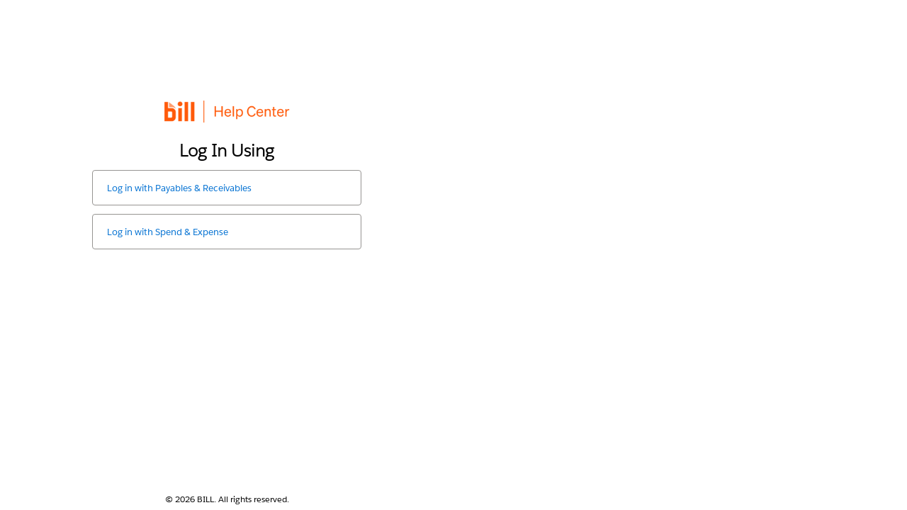

--- FILE ---
content_type: text/html; charset=UTF-8
request_url: https://help.bill.com/direct/login?ec=302&inst=4x&startURL=%2Fdirect%2Fhc%2Fen-us%2Farticles%2F360007172671-International-wire-payments-Country-information%23international-payment-timing
body_size: 2545
content:

<!DOCTYPE html PUBLIC "-//W3C//DTD XHTML 1.0 Transitional//EN" "http://www.w3.org/TR/xhtml1/DTD/xhtml1-transitional.dtd"><html xmlns="http://www.w3.org/1999/xhtml" style="visibility: visible;" lang=en-us xml:lang=en-us><head><meta name="viewport" content="initial-scale=1.0"/><meta name="description" content="Direct Customer Secure Login Page. Login to your Direct Customer Account." /><title>Log In Using | Direct</title><meta name="format-detection" content="telephone=no" /><link rel="stylesheet" type="text/css" href="/css/sfdc_210.css?v=6" /><style type="text/css">html{visibility: hidden;}a{color:#0070d2;}body{background-color:#FFFFFF;}#content,.container{background-color:#ffffff;}#header{color:#51606E;}#header,#footer{color:#000000;}#signup{color:#000000;}#or_use_idp,#employee_login{color:#000000;}.primary,.primary:hover,.primary:focus{background-color:#FFFFFF;}.primary{color:#000000;}.primary{border:#FFFFFF;}body{display: table; width:100%;}#content{margin-bottom:24px;}#wrap{height:100%;}#content{display:none;}</style><style type="text/css"> html { visibility: hidden; } </style><script type="text/javascript">if (self == top) {document.documentElement.style.visibility = 'visible';} else {document.write = ''; top.location = self.location; setTimeout(function(){document.body.innerHTML='';}, 1);window.self.onload=function(evt){document.body.innerHTML='';};}</script><script>var SFDCSessionVars={"server":"https:\/\/login.salesforce.com\/login\/sessionserver212.html","im":false,"ah":"active","save":"Save","saveOne":"Save 1 Change","sum":"#p# Saved Usernames","iaac":false,"hac":"Choose a Username","suo":"1 Saved Username","title":" | Direct","saveMany":"Save #p# Changes","lpt":"Login","lllbl":"Lightning Login","host":"login.salesforce.com","le":true,"heu":"Edit Username List","ic":true,"lh":false,"ur":"https:\/\/help.bill.com\/direct","hidp":"Log In Using","ih":"inactive","dc":"Username removed. Click Save to Commit Changes."};</script><script src="/direct/jslibrary/SfdcSessionBase208.js"></script><script src="/direct/jslibrary/LoginHint208.js"></script><link rel="canonical" href="https://help.bill.com/direct/login?locale=us"/></head><body onload="lazyload();"><div id="left" class="pr"><div id="wrap"><div id="main"><div id="wrapper"><div id="logo_wrapper" class="standard_logo_wrapper mb24"><div style="height: 100%; display: table-cell; vertical-align: bottom;"><img aria-hidden="true" id="logo" class="standard_logo" src="/direct/servlet/servlet.ImageServer?id=0154x000002ouU1&amp;oid=00D4x0000017X4D&amp;lastMod=1694054921000" alt="Direct" border="0" name="logo">                    <span class="zen-assistiveText">Direct</span></div></div><h2 id="header" class="mb12">Log In Using</h2><div id="content"><fieldset style="display:none">

<input type="hidden" name="un" id="un_hfid" value="" />

 <input type="hidden" name="width" value="" />
 <input type="hidden" name="height" value="" />
 <input type="hidden" name="hasRememberUn" value="true" />
 <input type="hidden" id="login_startUrl" name="startURL" value="/direct/hc/en-us/articles/360007172671-International-wire-payments-Country-information#international-payment-timing" />
 <input type="hidden" name="loginURL" value="" />
 <input type="hidden" name="loginType" value="" />
 <input type="hidden" name="useSecure" value="true" />
 <input type="hidden" name="local" value="" />
 <input type="hidden" name="lt" value="standard" />
 <input type="hidden" name="qs" value="" />
 <input type="hidden" name="locale" value="" />
 <input type="hidden" name="oauth_token" value="" />
 <input type="hidden" name="oauth_callback" value="" />
 <input type="hidden" name="login" value="" />
 <input type="hidden" name="serverid" value="" />
 <input type="hidden" name="display" value="page" /></fieldset>
<div class="loginError" id="error" aria-live="polite" aria-atomic="true">To access this page, you have to log in to Direct.</div></div><div class="tc" id="use_new_identity_div" style="display:none;"><a id="use_new_identity" href="javascript:void(0);" onclick="LoginHint.useNewIdentity();">Log In with a Different Username</a></div><div id="idp_hint_section" style="display:none;"><div id="idp_hint"></div><div id="cancel_idp_hint_div" class="tc"><a id="cancel_idp_hint" href="javascript:void(0);" onclick="IdpOptions.clearIdpHint(true);">Log In with a Different Account</a></div></div><div id="or_use_idp" class="tc mb24" style="display:none;">Or</div><div id="idp_section_buttons" class="mb24"><button class="button mb12 secondary wide" onclick="IdpOptions.useIdp('Payables &amp; Receivables', 'https://help.bill.com/direct/saml/authn-request.jsp?saml_request_id=[base64]&amp;saml_acs=https%3A%2F%2Fhelp.bill.com%2Fdirect%2Flogin%3Fsc%3D0LE4x0000009GxP&amp;saml_binding_type=HttpPost&amp;Issuer=https%3A%2F%2Fhelp.bill.com%2Fdirect&amp;samlSsoConfig=0LE4x0000009GxP&amp;RelayState=%2Fdirect%2Fhc%2Fen-us%2Farticles%2F360007172671-International-wire-payments-Country-information%23international-payment-timing');">Log in with <span>Payables &amp; Receivables</span></button><button class="button mb12 secondary wide" onclick="IdpOptions.useIdp('Spend &amp; Expense', 'https://help.bill.com/direct/saml/authn-request.jsp?saml_request_id=[base64]&amp;saml_acs=https%3A%2F%2Fhelp.bill.com%2Fdirect%2Flogin&amp;saml_binding_type=HttpPost&amp;Issuer=https%3A%2F%2Fhelp.bill.com%2Fdirect&amp;samlSsoConfig=0LE4x000000ovIc&amp;RelayState=%2Fdirect%2Fhc%2Fen-us%2Farticles%2F360007172671-International-wire-payments-Country-information%23international-payment-timing');">Log in with <span>Spend &amp; Expense</span></button></div></div></div></div><div id="footer">&copy; 2026 BILL. All rights reserved.</div></div><div id="right"><iframe frameborder="0" src="/s.gif" id="marketing" name="marketing" scrolling="no" title="Marketing" tabindex="0"sandbox="allow-forms allow-pointer-lock allow-popups allow-same-origin allow-scripts" ></iframe></div><div aria-live="polite" aria-atomic="true" class="zen-assistiveText" style="width:0px;height:0px;" id="assistive-announce">Login</div><script>IdpOptions.checkIdpHint('Log In Using',' | Direct');</script><script src="/direct/jslibrary/baselogin4.js"></script><script src="/direct/jslibrary/LoginMarketingSurveyResponse.js"></script><script>function lazyload(){document.getElementById("marketing").src="https://help.bill.com/direct/s/login-content";}</script></body></html>



--- FILE ---
content_type: application/x-javascript
request_url: https://help.bill.com/direct/resource/NF_DirectExperienceResources/js/script.js?t=1768618686929
body_size: -106
content:
window.addEventListener("ec_backclicked", () => {
    window.history.go(-1);
});



--- FILE ---
content_type: application/javascript
request_url: https://cdn.cookielaw.org/consent/e00a365a-4519-4e49-bc2a-ed5bba62ed06/OtAutoBlock.js
body_size: 44215
content:
(function(){function q(a){var c=[],b=[],e=function(f){for(var g={},h=0;h<u.length;h++){var d=u[h];if(d.Tag===f){g=d;break}var l=void 0,k=d.Tag;var C=(k=-1!==k.indexOf("http:")?k.replace("http:",""):k.replace("https:",""),-1!==(l=k.indexOf("?"))?k.replace(k.substring(l),""):k);if(f&&(-1!==f.indexOf(C)||-1!==d.Tag.indexOf(f))){g=d;break}}return g}(a);return e.CategoryId&&(c=e.CategoryId),e.Vendor&&(b=e.Vendor.split(":")),!e.Tag&&D&&(b=c=function(f){var g=[],h=function(d){var l=document.createElement("a");
return l.href=d,-1!==(d=l.hostname.split(".")).indexOf("www")||2<d.length?d.slice(1).join("."):l.hostname}(f);return g=v.some(function(d){return d===h})?["C0004"]:g}(a)),{categoryIds:c,vsCatIds:b}}function w(a){return!a||!a.length||(a&&window.OptanonActiveGroups?a.every(function(c){return-1!==window.OptanonActiveGroups.indexOf(","+c+",")}):void 0)}function m(a,c){void 0===c&&(c=null);var b=window,e=b.OneTrust&&b.OneTrust.IsVendorServiceEnabled;b=e&&b.OneTrust.IsVendorServiceEnabled();return"Categories"===
r||"All"===r&&e&&!b?w(a):("Vendors"===r||"All"===r&&e&&b)&&w(c)}function n(a){a=a.getAttribute("class")||"";return-1!==a.indexOf("optanon-category")||-1!==a.indexOf("ot-vscat")}function p(a){return a.hasAttribute("data-ot-ignore")}function x(a,c,b){void 0===b&&(b=null);var e=a.join("-"),f=b&&b.join("-"),g=c.getAttribute("class")||"",h="",d=!1;a&&a.length&&-1===g.indexOf("optanon-category-"+e)&&(h=("optanon-category-"+e).trim(),d=!0);b&&b.length&&-1===g.indexOf("ot-vscat-"+f)&&(h+=" "+("ot-vscat-"+
f).trim(),d=!0);d&&c.setAttribute("class",h+" "+g)}function y(a,c,b){void 0===b&&(b=null);var e;a=a.join("-");b=b&&b.join("-");return-1===c.indexOf("optanon-category-"+a)&&(e=("optanon-category-"+a).trim()),-1===c.indexOf("ot-vscat-"+b)&&(e+=" "+("ot-vscat-"+b).trim()),e+" "+c}function z(a){var c,b=q(a.src||"");(b.categoryIds.length||b.vsCatIds.length)&&(x(b.categoryIds,a,b.vsCatIds),m(b.categoryIds,b.vsCatIds)||(a.type="text/plain"),a.addEventListener("beforescriptexecute",c=function(e){"text/plain"===
a.getAttribute("type")&&e.preventDefault();a.removeEventListener("beforescriptexecute",c)}))}function A(a){var c=a.src||"",b=q(c);(b.categoryIds.length||b.vsCatIds.length)&&(x(b.categoryIds,a,b.vsCatIds),m(b.categoryIds,b.vsCatIds)||(a.removeAttribute("src"),a.setAttribute("data-src",c)))}var u=JSON.parse('[{"Tag":"https://accountants.bill.com/ebooks/creating-deeper-client-connections#w-tabs-0-data-w-pane-1","CategoryId":["C0002"],"Vendor":null},{"Tag":"https://accountants.bill.com/cas-resource-library/cas-strategies#related-items-carousel","CategoryId":["C0002"],"Vendor":null},{"Tag":"https://js.driftt.com/include/1697771700000/rnypef4nfvfy.js","CategoryId":["C0002"],"Vendor":null},{"Tag":"https://accountants.bill.com/white-papers-reports/cpacom-billcom-hinge-businessmodelsurveyreport#related-items-carousel","CategoryId":["C0002"],"Vendor":null},{"Tag":"https://accountants.bill.com/find-an-accountant-lead-directory/getting-started-2#top","CategoryId":["C0002"],"Vendor":null},{"Tag":"https://accountants.bill.com/downloadable-word-articles/product-feature-demos#w-tabs-0-data-w-pane-0","CategoryId":["C0002"],"Vendor":null},{"Tag":"https://accountants.bill.com/automating-success-masterclass/krc-our-fictional-case-study-firm#related-items-carousel","CategoryId":["C0002"],"Vendor":null},{"Tag":"https://accountants.bill.com/resources-for-accounting-firms/how-tax-season-creates-new-opportunities-for-cas","CategoryId":["C0002"],"Vendor":null},{"Tag":"https://accountants.bill.com/articles/around-the-world-with-bill-com-how-international-payments-work#related-items-carousel","CategoryId":["C0002"],"Vendor":null},{"Tag":"https://accountants.bill.com/featured-partners-comarketing/how-bill-com-is-empowering-the-entrepreneur-accountant#w-tabs-0-data-w-pane-0","CategoryId":["C0002"],"Vendor":null},{"Tag":"https://accountants.bill.com/accountant-playlist/an-introduction-to-the-new-bill-accountant-console#w-tabs-0-data-w-pane-0","CategoryId":["C0002"],"Vendor":null},{"Tag":"https://accountants.bill.com/firm-enablement-marketing-sales-tools/cas-email-template-why-smart-business-owners-outsource#w-tabs-0-data-w-pane-0","CategoryId":["C0002"],"Vendor":null},{"Tag":"https://accountants.bill.com/cas-resource-library/cas-and-automating-ap#related-items-carousel","CategoryId":["C0002"],"Vendor":null},{"Tag":"https://accountants.bill.com/accountant-partner-program-badges/gold-partner-badge#w-tabs-0-data-w-pane-0","CategoryId":["C0002"],"Vendor":null},{"Tag":"https://accountants.bill.com/accountant-partner-program-badges/silver-certified-firm-partner-badge#w-tabs-0-data-w-pane-0","CategoryId":["C0002"],"Vendor":null},{"Tag":"https://accountants.bill.com/client-conversations/email-templates-to-send#top","CategoryId":["C0002"],"Vendor":null},{"Tag":"https://js.driftt.com/include/1697880000000/rnypef4nfvfy.js","CategoryId":["C0002"],"Vendor":null},{"Tag":"https://accountants.bill.com/about-divvy/section-divvy-integrations","CategoryId":["C0002"],"Vendor":null},{"Tag":"https://accountants.bill.com/new-bill-accountant-console/product-announcement-get-ready-to-do-more-for-your-clients-with-bill#w-tabs-0-data-w-pane-0","CategoryId":["C0002"],"Vendor":null},{"Tag":"https://accountants.bill.com/firm-enablement-marketing-sales-tools/bill-com-screenshots#w-tabs-0-data-w-pane-0","CategoryId":["C0002"],"Vendor":null},{"Tag":"https://accountants.bill.com/firm-enablement-marketing-sales-tools/bill-com-screenshots#w-tabs-0-data-w-pane-1","CategoryId":["C0002"],"Vendor":null},{"Tag":"https://accountants.bill.com/white-papers-reports/ahead-of-the-curve#related-items-carousel","CategoryId":["C0002"],"Vendor":null},{"Tag":"https://accountants.bill.com/scaling-growth-webinar-series/efficient-creation-of-firm-roles-that-scale#top","CategoryId":["C0002"],"Vendor":null},{"Tag":"https://accountants.bill.com/referring-clients/4-reasons-your-construction-clients-will-appreciate-spend-management-one-pager#top","CategoryId":["C0002"],"Vendor":null},{"Tag":"https://accountants.bill.com/ebooks/the-advantages-of-automated-financial-planning-analysis#w-tabs-0-data-w-pane-1","CategoryId":["C0002"],"Vendor":null},{"Tag":"https://www.bill.com/static/mm-assessment-tool/js/chunk-66dec41a.4394c71f.js","CategoryId":["C0002","C0003","C0004"],"Vendor":null},{"Tag":"https://accountants.bill.com/security-fraud-prevention-tips","CategoryId":["C0002"],"Vendor":null},{"Tag":"https://accountants.bill.com/ebooks/the-advantages-of-automated-financial-planning-analysis#w-tabs-0-data-w-pane-0","CategoryId":["C0002"],"Vendor":null},{"Tag":"https://accountants.bill.com/white-papers-reports/creating-deeper-client-connections#related-items-carousel","CategoryId":["C0002"],"Vendor":null},{"Tag":"https://accountants.bill.com/education-certification#top","CategoryId":["C0002"],"Vendor":null},{"Tag":"https://accountants.bill.com/articles/accountant-console-update-adding-clients-flow#w-tabs-0-data-w-pane-1","CategoryId":["C0002"],"Vendor":null},{"Tag":"https://investor.bill.com/feed/Event.svc/GetEventYearList","CategoryId":["C0002","C0004"],"Vendor":null},{"Tag":"https://accountants.bill.com/referring-clients/build-profitability-for-construction-clients-with-spend-management-2#top","CategoryId":["C0002"],"Vendor":null},{"Tag":"https://accountants.bill.com/resources-for-accounting-firms/client-referral-step-by-step-guide#w-tabs-0-data-w-pane-0","CategoryId":["C0002"],"Vendor":null},{"Tag":"https://accountants.bill.com/firm-enablement-marketing-sales-tools/bill-spend-and-expense-interactive-demo#top","CategoryId":["C0002"],"Vendor":null},{"Tag":"https://js.driftt.com/include/1713264600000/rnypef4nfvfy.js","CategoryId":["C0002"],"Vendor":null},{"Tag":"https://js.driftt.com/include/1690200900000/rnypef4nfvfy.js","CategoryId":["C0002"],"Vendor":null},{"Tag":"https://accountants.bill.com/payment-products/section-virtual-card#top","CategoryId":["C0002"],"Vendor":null},{"Tag":"https://accountants.bill.com/setting-up-new-clients/billcom-ap-role-assignments#top","CategoryId":["C0002"],"Vendor":null},{"Tag":"https://accountants.bill.com/wealthmanagementhigh-net-worth/executive-summary-trust-the-process#related-items-carousel","CategoryId":["C0002"],"Vendor":null},{"Tag":"https://accountants.bill.com/spend-and-expense#top","CategoryId":["C0002"],"Vendor":null},{"Tag":"https://sandbox.bill.com/neo/chunk-J6OLMJKL.js","CategoryId":["C0002"],"Vendor":null},{"Tag":"https://accountants.bill.com/product-updates/section-instapay","CategoryId":["C0002"],"Vendor":null},{"Tag":"https://accountants.bill.com/driving-digital-transformation/meet-the-expert-jeannie-ruesch","CategoryId":["C0002"],"Vendor":null},{"Tag":"https://js.driftt.com/include/1697841300000/rnypef4nfvfy.js","CategoryId":["C0002"],"Vendor":null},{"Tag":"https://js.driftt.com/include/1690142100000/rnypef4nfvfy.js","CategoryId":["C0002"],"Vendor":null},{"Tag":"https://accountants.bill.com/home-page/priming-cas-growth-with-new-clients#related-items-carousel","CategoryId":["C0002"],"Vendor":null},{"Tag":"https://accountants.bill.com/resources/the-bill-financial-operations-platform-your-cas-practice","CategoryId":["C0002"],"Vendor":null},{"Tag":"https://accountants.bill.com/automating-success-masterclass#w-tabs-0-data-w-pane-0","CategoryId":["C0002"],"Vendor":null},{"Tag":"https://px.airpr.com/airpr.js","CategoryId":["C0002"],"Vendor":null},{"Tag":"https://accountants.bill.com/payment-products/eisneramper-case-study","CategoryId":["C0002"],"Vendor":null},{"Tag":"https://accountants.bill.com/bill-spend-expense-partners/the-ultimate-spend-management-faq-for-accounting-firms#w-tabs-0-data-w-pane-0","CategoryId":["C0002"],"Vendor":null},{"Tag":"https://accountants.bill.com/accountant-playlist/2022-bill-jason-blumer-masterclass-trailer-03#related-items-carousel","CategoryId":["C0002"],"Vendor":null},{"Tag":"https://accountants.bill.com/setting-up-new-clients/accounts-payable-accounts-receivable","CategoryId":["C0002"],"Vendor":null},{"Tag":"https://accountants.bill.com/resources/four-ways-to-drive-deeper-client-conversations-with-spend-management#w-tabs-0-data-w-pane-0","CategoryId":["C0002"],"Vendor":null},{"Tag":"https://www.clarity.ms/s/0.7.7/clarity.js","CategoryId":["C0002"],"Vendor":null},{"Tag":"https://accountants.bill.com/accountant-playlist/bill-accountant-console-client-profile#related-items-carousel","CategoryId":["C0002"],"Vendor":null},{"Tag":"https://accountants.bill.com/videos-2/section-interactive-demos#related-items-carousel","CategoryId":["C0002"],"Vendor":null},{"Tag":"https://accountants.bill.com/reports-white-papers/how-to-market-spend-management#related-items-carousel","CategoryId":["C0002"],"Vendor":null},{"Tag":"https://accountants.bill.com/reports-white-papers/creating-stickiness-high-net-worth#related-items-carousel","CategoryId":["C0002"],"Vendor":null},{"Tag":"https://accountants.bill.com/webinars/building-camaraderie-culture-and-inclusivity-in-a-remote-environment","CategoryId":["C0002"],"Vendor":null},{"Tag":"https://accountants.bill.com/client-conversations/spend-and-expense-referral-email-templates","CategoryId":["C0002"],"Vendor":null},{"Tag":"https://accountants.bill.com/featured-partners-comarketing#w-tabs-0-data-w-pane-1","CategoryId":["C0002"],"Vendor":null},{"Tag":"https://accountants.bill.com/product-updates/upcoming-payment-processing-updates#w-tabs-0-data-w-pane-0","CategoryId":["C0002"],"Vendor":null},{"Tag":"https://accountants.bill.com/firm-enablement-marketing-sales-tools/how-to-co-brand-bill-assets-for-your-clients#top","CategoryId":["C0002"],"Vendor":null},{"Tag":"https://accountants.bill.com/downloadable-ppt-articles#w-tabs-0-data-w-pane-1","CategoryId":["C0002"],"Vendor":null},{"Tag":"https://accountants.bill.com/cas-resource-library/bill-the-tech-behind-cas","CategoryId":["C0002"],"Vendor":null},{"Tag":"https://match.adsrvr.org/track/cmf/generic","CategoryId":["C0004"],"Vendor":null},{"Tag":"https://accountants.bill.com/home-page/how-ai-from-bill-helps-you-bypass-busy-work#related-items-carousel","CategoryId":["C0002"],"Vendor":null},{"Tag":"https://accountants.bill.com/wealthmanagementhigh-net-worth/why-wealth-advisors-and-family-office-firms-need-to-make-that-digital-business-transformation","CategoryId":["C0002"],"Vendor":null},{"Tag":"https://accountants.bill.com/wealthmanagementhigh-net-worth/the-2023-wealthstack-study","CategoryId":["C0002"],"Vendor":null},{"Tag":"https://accountants.bill.com/product-updates#top","CategoryId":["C0002"],"Vendor":null},{"Tag":"https://accountants.bill.com/accountant-partner-program-badges/partner-badge#top","CategoryId":["C0002"],"Vendor":null},{"Tag":"https://js.driftt.com/include/1690151400000/rnypef4nfvfy.js","CategoryId":["C0002"],"Vendor":null},{"Tag":"https://accountants.bill.com/bill-spend-expense-partners/spend-expense-budgets-one-pager-for-co-branding","CategoryId":["C0002"],"Vendor":null},{"Tag":"https://js.driftt.com/include/1697740500000/rnypef4nfvfy.js","CategoryId":["C0002"],"Vendor":null},{"Tag":"https://accountants.bill.com/white-papers-reports/mastering-the-art-of-selling","CategoryId":["C0002"],"Vendor":null},{"Tag":"https://accountants.bill.com/webinars/the-value-spectrum-your-firm-s-pathway-to-amplify-loyalty-growth","CategoryId":["C0002"],"Vendor":null},{"Tag":"https://www.datadoghq-browser-agent.com/us1/v4/datadog-rum.js","CategoryId":["C0002","C0004"],"Vendor":null},{"Tag":"https://js.driftt.com/include/1713352800000/rnypef4nfvfy.js","CategoryId":["C0002"],"Vendor":null},{"Tag":"https://accountants.bill.com/product-updates/switching-from-vantage-to-bill-accepting-card-payments#w-tabs-0-data-w-pane-1","CategoryId":["C0002"],"Vendor":null},{"Tag":"https://js.driftt.com/include/1690041300000/rnypef4nfvfy.js","CategoryId":["C0002"],"Vendor":null},{"Tag":"https://accountants.bill.com/webinars/ondemand-webinars#w-tabs-0-data-w-pane-1","CategoryId":["C0002"],"Vendor":null},{"Tag":"https://accountants.bill.com/driving-digital-transformation/debunking-the-biggest-myths-about-digital-transformation","CategoryId":["C0002"],"Vendor":null},{"Tag":"https://js.driftt.com/include/1707534600000/rnypef4nfvfy.js","CategoryId":["C0002"],"Vendor":null},{"Tag":"https://js.driftt.com/include/1690230300000/rnypef4nfvfy.js","CategoryId":["C0002"],"Vendor":null},{"Tag":"https://accountants.bill.com/accounts-payable-best-practices/section-accounts-payable-checklist-templates","CategoryId":["C0002"],"Vendor":null},{"Tag":"https://js.driftt.com/include/1697850600000/rnypef4nfvfy.js","CategoryId":["C0002"],"Vendor":null},{"Tag":"https://js.driftt.com/include/1689998400000/rnypef4nfvfy.js","CategoryId":["C0002"],"Vendor":null},{"Tag":"https://accountants.bill.com/wealthmanagementhigh-net-worth/how-bill-com-works-for-high-net-worth-clients#related-items-carousel","CategoryId":["C0002"],"Vendor":null},{"Tag":"https://accountants.bill.com/driving-digital-transformation/meet-the-expert-jina-etienne","CategoryId":["C0002"],"Vendor":null},{"Tag":"https://accountants.bill.com/security-fraud-prevention-tips/case-study-redmond-accounting-inc","CategoryId":["C0002"],"Vendor":null},{"Tag":"https://accountants.bill.com/resources-for-accounting-firms/bill-spend-expense-management-workflows#top","CategoryId":["C0002"],"Vendor":null},{"Tag":"https://accountants.bill.com/articles/how-the-bill-com-intelligent-payments-platform-works-video#top","CategoryId":["C0002"],"Vendor":null},{"Tag":"https://accountants.bill.com/driving-digital-transformation/meet-the-expert-cindy-schroeder","CategoryId":["C0002"],"Vendor":null},{"Tag":"https://js.driftt.com/include/1697827200000/rnypef4nfvfy.js","CategoryId":["C0002"],"Vendor":null},{"Tag":"https://accountants.bill.com/client-conversations#w-tabs-0-data-w-pane-1","CategoryId":["C0002"],"Vendor":null},{"Tag":"https://js.driftt.com/include/1707441300000/rnypef4nfvfy.js","CategoryId":["C0002"],"Vendor":null},{"Tag":"https://accountants.bill.com/webinars/webinar-making-international-payments-with-bill#top","CategoryId":["C0002"],"Vendor":null},{"Tag":"https://accountants.bill.com/bill-spend-expense-partners/why-join-the-bill-spend-expense-accountant-partner-program#top","CategoryId":["C0002"],"Vendor":null},{"Tag":"https://js.driftt.com/include/1713369900000/rnypef4nfvfy.js","CategoryId":["C0002"],"Vendor":null},{"Tag":"https://js.driftt.com/include/1690235400000/rnypef4nfvfy.js","CategoryId":["C0002"],"Vendor":null},{"Tag":"https://js.driftt.com/include/1697757600000/rnypef4nfvfy.js","CategoryId":["C0002"],"Vendor":null},{"Tag":"https://5525825.fls.doubleclick.net/activityi","CategoryId":["C0004"],"Vendor":null},{"Tag":"https://accountants.bill.com/automating-success-masterclass/benefits-of-automating-manual-accounting-processes","CategoryId":["C0002"],"Vendor":null},{"Tag":"https://accountants.bill.com/spend-and-expense/how-to-move-one-step-closer-to-continuous-close","CategoryId":["C0002"],"Vendor":null},{"Tag":"https://accountants.bill.com/setting-up-new-clients/setup-checklist-docx","CategoryId":["C0002"],"Vendor":null},{"Tag":"https://accountants.bill.com/webinars/mindful-technology-innovation-mindfulness-to-create-lasting-human-connections#w-tabs-0-data-w-pane-0","CategoryId":["C0002"],"Vendor":null},{"Tag":"https://accountants.bill.com/wealthmanagementhigh-net-worth/why-bill-pay-is-the-next-big-growth-opportunity","CategoryId":["C0002"],"Vendor":null},{"Tag":"https://accountants.bill.com/case-studies/eisneramper-case-study#related-items-carousel","CategoryId":["C0002"],"Vendor":null},{"Tag":"https://dev.visualwebsiteoptimizer.com/edrv/va_gq-bb01ac43c9e4fe438bac0ec1f474360d.js","CategoryId":["C0002"],"Vendor":null},{"Tag":"https://js.driftt.com/include/1707486900000/rnypef4nfvfy.js","CategoryId":["C0002"],"Vendor":null},{"Tag":"https://accountants.bill.com/accounts-payable-best-practices/ap-best-practices-how-to-determine-the-right-payment-methods-for-your-clients","CategoryId":["C0002"],"Vendor":null},{"Tag":"https://js.driftt.com/include/1690011900000/rnypef4nfvfy.js","CategoryId":["C0002"],"Vendor":null},{"Tag":"https://js.driftt.com/include/1690147200000/rnypef4nfvfy.js","CategoryId":["C0002"],"Vendor":null},{"Tag":"https://accountants.bill.com/articles/gold-certified-partner-badge-v2#top","CategoryId":["C0002"],"Vendor":null},{"Tag":"https://dev.visualwebsiteoptimizer.com/edrv/va_gq-ba9176dbd87009904f61707b8de28d21br.js","CategoryId":["C0002"],"Vendor":null},{"Tag":"https://accountants.bill.com/downloadable-word-articles/product-announcement-get-ready-to-do-more-for-your-clients-with-bill#top","CategoryId":["C0002"],"Vendor":null},{"Tag":"https://accountants.bill.com/resources-for-accounting-firms/how-to-move-one-step-closer-to-continuous-close","CategoryId":["C0002"],"Vendor":null},{"Tag":"https://accountants.bill.com/videos-2/redmond-accounting-customer-story","CategoryId":["C0002"],"Vendor":null},{"Tag":"https://accountants.bill.com/downloadable-word-articles/debunking-the-biggest-myths-about-digital-transformation#w-tabs-0-data-w-pane-1","CategoryId":["C0002"],"Vendor":null},{"Tag":"https://accountants.bill.com/downloadable-ppt-articles/bill-com-overview-presentation-for-firms#w-tabs-0-data-w-pane-1","CategoryId":["C0002"],"Vendor":null},{"Tag":"https://developer.bill.com/billcom/api-next/v2/versions/2/metrics-proxy/create/pageview","CategoryId":["C0002","C0004"],"Vendor":null},{"Tag":"https://accountants.bill.com/client-conversations/section-presentations#top","CategoryId":["C0002"],"Vendor":null},{"Tag":"https://trc-events.taboola.com/1609152/log/3/unip","CategoryId":["C0004"],"Vendor":null},{"Tag":"https://js.driftt.com/include/1697717100000/rnypef4nfvfy.js","CategoryId":["C0002"],"Vendor":null},{"Tag":"https://cdn.segment.com/analytics.js/v1/CUqejDiFJTBPjXkMmEchA94y5JWvofyy/analytics.min.js","CategoryId":["C0003"],"Vendor":null},{"Tag":"https://accountants.bill.com/payment-products/international-payments-overview","CategoryId":["C0002"],"Vendor":null},{"Tag":"https://accountants.bill.com/downloadable-word-articles/managingyourfirmwithremotestaff#w-tabs-0-data-w-pane-0","CategoryId":["C0002"],"Vendor":null},{"Tag":"https://accountants.bill.com/resources/technology-for-recruitment-and-retention-within-wealth-management","CategoryId":["C0002"],"Vendor":null},{"Tag":"https://accountants.bill.com/product-updates/switching-from-vantage-to-bill-accepting-card-payments","CategoryId":["C0002"],"Vendor":null},{"Tag":"https://accountants.bill.com/accountant-entrepreneur-masterclass/welcome-to-the-accountant-entrepreneur-masterclass","CategoryId":["C0002"],"Vendor":null},{"Tag":"https://accountants.bill.com/firm-enablement-marketing-sales-tools/bill-com-screenshots","CategoryId":["C0002"],"Vendor":null},{"Tag":"https://accountants.bill.com/referring-clients/three-ways-to-make-the-nonprofit-audit-process-almost-painless","CategoryId":["C0002"],"Vendor":null},{"Tag":"https://accountants.bill.com/downloadable-word-articles/a-boost-for-your-healthcare-practitioners-and-medical-group-clients-how-spend-management-can-increase-their-cash-flow","CategoryId":["C0002"],"Vendor":null},{"Tag":"https://investor.bill.com/js/module/widgets/dist/latest/evergreen.q4Pager.min.js","CategoryId":["C0002","C0004"],"Vendor":null},{"Tag":"https://accountants.bill.com/firm-enablement-marketing-sales-tools/tips-and-tricks-to-up-your-email-game#related-items-carousel","CategoryId":["C0002"],"Vendor":null},{"Tag":"https://accountants.bill.com/featured-partners-comarketing/ac-case-study-lescault-and-walderman","CategoryId":["C0002"],"Vendor":null},{"Tag":"https://accountants.bill.com/articles/meet-the-expert-donny-shimamoto#w-tabs-0-data-w-pane-0","CategoryId":["C0002"],"Vendor":null},{"Tag":"https://cm.g.doubleclick.net/pixel","CategoryId":["C0004"],"Vendor":null},{"Tag":"https://accountants.bill.com/resources/four-ways-to-drive-deeper-client-conversations-with-spend-management#top","CategoryId":["C0002"],"Vendor":null},{"Tag":"https://accountants.bill.com/accountant-playlist/bill-accountant-console-how-to-add-a-client","CategoryId":["C0002"],"Vendor":null},{"Tag":"https://accountants.bill.com/firm-enablement-marketing-sales-tools/email-template-helping-you-take-your-ap-and-ar-online#w-tabs-0-data-w-pane-1","CategoryId":["C0002"],"Vendor":null},{"Tag":"https://accountants.bill.com/firm-enablement-marketing-sales-tools/bill-spend-expense-management-workflows","CategoryId":["C0002"],"Vendor":null},{"Tag":"https://accountants.bill.com/articles/krc-learnings-4-growing-intentionally-not-accidentally","CategoryId":["C0002"],"Vendor":null},{"Tag":"https://accountants.bill.com/videos-2/bill-accountant-console-how-to-add-a-client","CategoryId":["C0002"],"Vendor":null},{"Tag":"https://accountants.bill.com/firm-enablement-marketing-sales-tools/marketing-advice-and-tips","CategoryId":["C0002"],"Vendor":null},{"Tag":"https://accountants.bill.com/client-conversations/your-checklist-for-onboarding-clients","CategoryId":["C0002"],"Vendor":null},{"Tag":"https://js.driftt.com/include/1690139700000/rnypef4nfvfy.js","CategoryId":["C0002"],"Vendor":null},{"Tag":"https://investor.bill.com/files/css/news-details.css","CategoryId":["C0002","C0004"],"Vendor":null},{"Tag":"https://js.driftt.com/include/1697788800000/rnypef4nfvfy.js","CategoryId":["C0002"],"Vendor":null},{"Tag":"https://accountants.bill.com/client-conversations/section-divvy-2#related-items-carousel","CategoryId":["C0002"],"Vendor":null},{"Tag":"https://accountants.bill.com/firm-enablement-marketing-sales-tools/adding-a-client-to-bill-spend-expense","CategoryId":["C0002"],"Vendor":null},{"Tag":"https://t.co/i/adsct","CategoryId":["C0004"],"Vendor":null},{"Tag":"https://js.driftt.com/include/1713304800000/rnypef4nfvfy.js","CategoryId":["C0002"],"Vendor":null},{"Tag":"https://accountants.bill.com/accountant-entrepreneur-masterclass/thinking-differently#top","CategoryId":["C0002"],"Vendor":null},{"Tag":"https://accountants.bill.com/business-model-pricing","CategoryId":["C0002"],"Vendor":null},{"Tag":"https://accountants.bill.com/articles/krc-webinar-learnings-3-taking-remote-and-running-with-it#related-items-carousel","CategoryId":["C0002"],"Vendor":null},{"Tag":"https://perfalytics.com/static/js/freshpaint.js","CategoryId":["C0003"],"Vendor":null},{"Tag":"https://www.bill.com/static/se-checklist-tool2/index.html","CategoryId":["C0002","C0004"],"Vendor":null},{"Tag":"https://js.driftt.com/include/1690106100000/rnypef4nfvfy.js","CategoryId":["C0002"],"Vendor":null},{"Tag":"https://dev.visualwebsiteoptimizer.com/edrv/va_gq-9a31004eb98536b38ad2f6f370924a78.js","CategoryId":["C0002"],"Vendor":null},{"Tag":"https://accountants.bill.com/accounts-payable-best-practices/one-pager-bill-pay-participatory-models#related-items-carousel","CategoryId":["C0002"],"Vendor":null},{"Tag":"https://accountants.bill.com/articles/gold-certified-partner-badge-v2","CategoryId":["C0002"],"Vendor":null},{"Tag":"https://accountants.bill.com/driving-digital-transformation/digital-client-onboarding-in-a-remote-world#top","CategoryId":["C0002"],"Vendor":null},{"Tag":"https://accountants.bill.com/accountant-playlist/how-offering-high-touch-bill-pay-services-can-help-rias-differentiate","CategoryId":["C0002"],"Vendor":null},{"Tag":"https://developer.bill.com/recipes/list-unpaid-balance-for-each-vendor/data","CategoryId":["C0002","C0004"],"Vendor":null},{"Tag":"https://o.clarity.ms/collect","CategoryId":["C0004"],"Vendor":null},{"Tag":"https://accountants.bill.com/nonprofit/section-white-papers#w-tabs-0-data-w-pane-0","CategoryId":["C0002"],"Vendor":null},{"Tag":"https://accountants.bill.com/firm-enablement-marketing-sales-tools/spend-and-expense-referral-email-templates","CategoryId":["C0002"],"Vendor":null},{"Tag":"https://accountants.bill.com/redefining-value/crafting-your-accounting-innovation-strategy#w-tabs-0-data-w-pane-0","CategoryId":["C0002"],"Vendor":null},{"Tag":"https://accountants.bill.com/how-bill-works-for-firms/case-study-blue-fox","CategoryId":["C0002"],"Vendor":null},{"Tag":"https://accountants.bill.com/checklists/your-checklist-for-onboarding-clients#w-tabs-0-data-w-pane-1","CategoryId":["C0002"],"Vendor":null},{"Tag":"https://www.clarity.ms/s/0.7.59/clarity.js","CategoryId":["C0004"],"Vendor":null},{"Tag":"https://accountants.bill.com/cas-resource-library/insiders-guide-to-boosting-accounting-firm-profits#w-tabs-0-data-w-pane-1","CategoryId":["C0002"],"Vendor":null},{"Tag":"https://accountants.bill.com/client-conversations/adding-a-client-to-bill-spend-expense#top","CategoryId":["C0002"],"Vendor":null},{"Tag":"https://accountants.bill.com/referring-clients/proactive-expense-management-for-your-tech-clients#related-items-carousel","CategoryId":["C0002"],"Vendor":null},{"Tag":"https://accountants.bill.com/articles/meet-the-expert-amanda-aguillard","CategoryId":["C0002"],"Vendor":null},{"Tag":"https://js.driftt.com/include/1697750400000/rnypef4nfvfy.js","CategoryId":["C0002"],"Vendor":null},{"Tag":"https://accountants.bill.com/resources-for-accounting-firms/accounts-payable-payment-methods-pdf#related-items-carousel","CategoryId":["C0002"],"Vendor":null},{"Tag":"https://accountants.bill.com/reports-white-papers/cas-upskilling-whitepaper-v2","CategoryId":["C0002"],"Vendor":null},{"Tag":"https://js.driftt.com/include/1707578400000/rnypef4nfvfy.js","CategoryId":["C0002"],"Vendor":null},{"Tag":"https://investor.bill.com/js/module/widgets/dist/evergreen.q4CommitteeComposition.1.0.0.min.js","CategoryId":["C0002","C0004"],"Vendor":null},{"Tag":"https://accountants.bill.com/spend-and-expense/how-to-help-your-client-make-an-expense-policy-when-they-use-bill-spend-expense#related-items-carousel","CategoryId":["C0002"],"Vendor":null},{"Tag":"https://accountants.bill.com/white-papers-reports/shifting-your-mindset-how-to-grow-and-scale-a-modern-accounting-firm","CategoryId":["C0002"],"Vendor":null},{"Tag":"https://accountants.bill.com/education-certification/whats-new-in-the-bill-certification-program#top","CategoryId":["C0002"],"Vendor":null},{"Tag":"https://js.driftt.com/include/1697822100000/rnypef4nfvfy.js","CategoryId":["C0002"],"Vendor":null},{"Tag":"https://accountants.bill.com/home-page/bill-spend-and-expense-interactive-demo","CategoryId":["C0002"],"Vendor":null},{"Tag":"https://accountants.bill.com/featured-partners-comarketing/join-our-product-advisory-group#w-tabs-0-data-w-pane-1","CategoryId":["C0002"],"Vendor":null},{"Tag":"https://accountants.bill.com/featured-partners-comarketing/join-our-product-advisory-group","CategoryId":["C0002"],"Vendor":null},{"Tag":"https://js.driftt.com/include/1713340800000/rnypef4nfvfy.js","CategoryId":["C0002"],"Vendor":null},{"Tag":"https://accountants.bill.com/case-studies/case-study-friedman-huey#related-items-carousel","CategoryId":["C0002"],"Vendor":null},{"Tag":"https://js.driftt.com/include/1690091700000/rnypef4nfvfy.js","CategoryId":["C0002"],"Vendor":null},{"Tag":"https://accountants.bill.com/white-papers-reports/5-guiding-principles-client-advisory-services-ebook#w-tabs-0-data-w-pane-1","CategoryId":["C0002"],"Vendor":null},{"Tag":"https://accountants.bill.com/bill-spend-expense-partners/why-join-the-bill-spend-expense-accountant-partner-program","CategoryId":["C0002"],"Vendor":null},{"Tag":"https://js.driftt.com/include/1713316800000/rnypef4nfvfy.js","CategoryId":["C0002"],"Vendor":null},{"Tag":"https://accountants.bill.com/downloadable-word-articles/the-ultimate-spend-management-faq-for-accounting-firms#w-tabs-0-data-w-pane-1","CategoryId":["C0002"],"Vendor":null},{"Tag":"https://js.driftt.com/include/1697886900000/rnypef4nfvfy.js","CategoryId":["C0002"],"Vendor":null},{"Tag":"https://accountants.bill.com/downloadable-word-articles/april-2023-pay-by-card","CategoryId":["C0002"],"Vendor":null},{"Tag":"https://accountants.bill.com/spend-and-expense/how-to-close-in-on-the-continuous-close-one-pager#w-tabs-0-data-w-pane-0","CategoryId":["C0002"],"Vendor":null},{"Tag":"https://accountants.bill.com/videos-2/creating-a-bill-from-the-inbox#related-items-carousel","CategoryId":["C0002"],"Vendor":null},{"Tag":"https://accountants.bill.com/demo","CategoryId":["C0002"],"Vendor":null},{"Tag":"https://accountants.bill.com/bill-spend-expense-partners/expense-management-one-pager-for-co-branding","CategoryId":["C0002"],"Vendor":null},{"Tag":"https://accountants.bill.com/setting-up-new-clients/quick-reference-guide-accounts-receivable#w-tabs-0-data-w-pane-1","CategoryId":["C0002"],"Vendor":null},{"Tag":"https://accountants.bill.com/home-page-mix/automated-ap-services-guide-for-accountants","CategoryId":["C0002"],"Vendor":null},{"Tag":"https://accountants.bill.com/downloadable-word-articles/webinar-how-accounting-firms-can-thrive-during-the-recovery","CategoryId":["C0002"],"Vendor":null},{"Tag":"https://accountants.bill.com/resources/save-more-than-50-of-time-on-ap#w-tabs-0-data-w-pane-0","CategoryId":["C0002"],"Vendor":null},{"Tag":"https://accountants.bill.com/education-certification/how-to-get-started#top","CategoryId":["C0002"],"Vendor":null},{"Tag":"https://accountants.bill.com/product-updates/april-2023-pay-by-card#related-items-carousel","CategoryId":["C0002"],"Vendor":null},{"Tag":"https://accountants.bill.com/automating-success-masterclass/thestrategytochangeyourfirmsbusinessmodel","CategoryId":["C0002"],"Vendor":null},{"Tag":"https://accountants.bill.com/security-fraud-prevention-tips/tips-on-security-and-fraud-prevention#top","CategoryId":["C0002"],"Vendor":null},{"Tag":"https://accountants.bill.com/videos-2/pay-bills-classic-v-new","CategoryId":["C0002"],"Vendor":null},{"Tag":"https://js.driftt.com/include/1697719500000/rnypef4nfvfy.js","CategoryId":["C0002"],"Vendor":null},{"Tag":"https://accountants.bill.com/firm-enablement-marketing-sales-tools/bill-logo-and-guidelines","CategoryId":["C0002"],"Vendor":null},{"Tag":"https://js.driftt.com/include/1713267300000/rnypef4nfvfy.js","CategoryId":["C0002"],"Vendor":null},{"Tag":"https://js.driftt.com/include/1697859000000/rnypef4nfvfy.js","CategoryId":["C0002"],"Vendor":null},{"Tag":"https://accountants.bill.com/accountant-entrepreneur-masterclass/meet-the-experts#w-tabs-0-data-w-pane-1","CategoryId":["C0002"],"Vendor":null},{"Tag":"https://accountants.bill.com/webinars/accounting-firm-succession-will-you-have-to-sell-or-merge","CategoryId":["C0002"],"Vendor":null},{"Tag":"https://accountants.bill.com/firm-enablement-marketing-sales-tools/bdc-interactive-demo#w-tabs-0-data-w-pane-0","CategoryId":["C0002"],"Vendor":null},{"Tag":"https://accountants.bill.com/ebooks/5-guiding-principles-client-advisory-services-ebook","CategoryId":["C0002"],"Vendor":null},{"Tag":"https://js.driftt.com/include/1713265200000/rnypef4nfvfy.js","CategoryId":["C0002"],"Vendor":null},{"Tag":"https://js.driftt.com/include/1713363000000/rnypef4nfvfy.js","CategoryId":["C0002"],"Vendor":null},{"Tag":"https://js.driftt.com/include/1707459000000/rnypef4nfvfy.js","CategoryId":["C0002"],"Vendor":null},{"Tag":"https://accountants.bill.com/resources/wealth-management-brochure#top","CategoryId":["C0002"],"Vendor":null},{"Tag":"https://accountants.bill.com/education-certification/section-get-certified-in-bill-2#related-items-carousel","CategoryId":["C0002"],"Vendor":null},{"Tag":"https://accountants.bill.com/resources/pay-vendors-with-your-own-credit-card-through-bill","CategoryId":["C0002"],"Vendor":null},{"Tag":"https://accountants.bill.com/automating-success-masterclass/building-a-modern-business-and-pricing-model#top","CategoryId":["C0002"],"Vendor":null},{"Tag":"https://accountants.bill.com/wealthmanagementhigh-net-worth/transforming-for-the-new-normal#related-items-carousel","CategoryId":["C0002"],"Vendor":null},{"Tag":"https://accountants.bill.com/scaling-growth-webinar-series/transformational-pricing-practices","CategoryId":["C0002"],"Vendor":null},{"Tag":"https://accountants.bill.com/webinars/increase-efficiencies-with-bill-s-accounts-payable-technology#related-items-carousel","CategoryId":["C0002"],"Vendor":null},{"Tag":"https://accountants.bill.com/videos-2/bill-accountant-console-how-to-add-a-client#related-items-carousel","CategoryId":["C0002"],"Vendor":null},{"Tag":"https://js.driftt.com/include/1690021800000/rnypef4nfvfy.js","CategoryId":["C0002"],"Vendor":null},{"Tag":"https://accountants.bill.com/reports-white-papers/2202-45259-bill-com-highly-automated-vf#related-items-carousel","CategoryId":["C0002"],"Vendor":null},{"Tag":"https://accountants.bill.com/referring-clients/best-practices-for-implementing-spend-expense-for-clients#related-items-carousel","CategoryId":["C0002"],"Vendor":null},{"Tag":"https://accountants.bill.com/resources/transforming-family-office-management#top","CategoryId":["C0002"],"Vendor":null},{"Tag":"https://js.driftt.com/include/1697844000000/rnypef4nfvfy.js","CategoryId":["C0002"],"Vendor":null},{"Tag":"https://js.driftt.com/include/1690163400000/rnypef4nfvfy.js","CategoryId":["C0002"],"Vendor":null},{"Tag":"https://accountants.bill.com/firm-enablement-marketing-sales-tools/bill-spend-and-expense-interactive-demo","CategoryId":["C0002"],"Vendor":null},{"Tag":"https://accountants.bill.com/resources/pay-vendors-with-your-own-credit-card-through-bill#w-tabs-0-data-w-pane-0","CategoryId":["C0002"],"Vendor":null},{"Tag":"https://js.driftt.com/include/1690023900000/rnypef4nfvfy.js","CategoryId":["C0002"],"Vendor":null},{"Tag":"https://accountants.bill.com/bill-spend-expense-partners/the-ultimate-spend-management-faq-for-accounting-firms","CategoryId":["C0002"],"Vendor":null},{"Tag":"https://www.bill.com/static/se-checklist-tool2/assets/index.css","CategoryId":["C0002","C0004"],"Vendor":null},{"Tag":"https://js.driftt.com/include/1707491700000/rnypef4nfvfy.js","CategoryId":["C0002"],"Vendor":null},{"Tag":"https://accountants.bill.com/resources/the-bill-2024-hireability-survey#related-items-carousel","CategoryId":["C0002"],"Vendor":null},{"Tag":"https://cdn.taboola.com/scripts/cds-pips.js","CategoryId":["C0004"],"Vendor":null},{"Tag":"https://accountants.bill.com/ebooks/the-advantages-of-automated-financial-planning-analysis","CategoryId":["C0002"],"Vendor":null},{"Tag":"https://accountants.bill.com/new-bill-accountant-console#w-tabs-0-data-w-pane-1","CategoryId":["C0002"],"Vendor":null},{"Tag":"https://accountants.bill.com/security-fraud-prevention-tips/bill-com-support-articles-on-fraud-prevention","CategoryId":["C0002"],"Vendor":null},{"Tag":"https://accountants.bill.com/wealthmanagementhigh-net-worth/techtrapsreport2023#top","CategoryId":["C0002"],"Vendor":null},{"Tag":"https://accountants.bill.com/case-studies/accounts-payable-accounts-receivable#w-tabs-0-data-w-pane-1","CategoryId":["C0002"],"Vendor":null},{"Tag":"https://cdn.readme.io/public/hub/web/main.7043d02f13bcaed7e6ba.js","CategoryId":["C0003"],"Vendor":null},{"Tag":"https://accountants.bill.com/accountant-entrepreneur-masterclass/how-to-get-cpe-credits-from-accountant-entrepreneur-masterclass","CategoryId":["C0002"],"Vendor":null},{"Tag":"https://developer.bill.com/recipes/connect-with-a-bill-network-vendor/data","CategoryId":["C0002","C0004"],"Vendor":null},{"Tag":"https://accountants.bill.com/home-page/the-advantages-of-automated-financial-planning-analysis#top","CategoryId":["C0002"],"Vendor":null},{"Tag":"https://accountants.bill.com/accounts-payable-best-practices/ap-approval-workflows-best-practice-guide","CategoryId":["C0002"],"Vendor":null},{"Tag":"https://www.bill.com/static/mm-assessment-tool/index.original.html","CategoryId":["C0002","C0004"],"Vendor":null},{"Tag":"https://js.driftt.com/include/1690108500000/rnypef4nfvfy.js","CategoryId":["C0002"],"Vendor":null},{"Tag":"https://js.driftt.com/include/1690056300000/rnypef4nfvfy.js","CategoryId":["C0002"],"Vendor":null},{"Tag":"https://accountants.bill.com/webinars/change-management-risk-taking","CategoryId":["C0002"],"Vendor":null},{"Tag":"https://accountants.bill.com/product-updates/september-2022-pay-by-card-bulk-pay#related-items-carousel","CategoryId":["C0002"],"Vendor":null},{"Tag":"https://www.bill.com/static/mm-assessment-tool/fonts/Barlow-Bold.7130fdb0.ttf","CategoryId":["C0002","C0003","C0004"],"Vendor":null},{"Tag":"https://accountants.bill.com/resources-for-accounting-firms/the-definitive-guide-to-spend-management-cas#related-items-carousel","CategoryId":["C0002"],"Vendor":null},{"Tag":"https://js.driftt.com/include/1697769600000/rnypef4nfvfy.js","CategoryId":["C0002"],"Vendor":null},{"Tag":"https://js.driftt.com/include/1713341100000/rnypef4nfvfy.js","CategoryId":["C0002"],"Vendor":null},{"Tag":"https://dev.visualwebsiteoptimizer.com/7.0/track-5ff54b0fbeb1f798fdf46d2bee9be187.js","CategoryId":["C0002"],"Vendor":null},{"Tag":"https://login.us.bill.com/neo/assets/Sign_in_transparent_btn_med_default.svg","CategoryId":["C0002","C0004"],"Vendor":null},{"Tag":"https://accountants.bill.com/resources/meet-bill-spend-expense","CategoryId":["C0002"],"Vendor":null},{"Tag":"https://js.driftt.com/include/1690022100000/rnypef4nfvfy.js","CategoryId":["C0002"],"Vendor":null},{"Tag":"https://js.adsrvr.org/universal_pixel.1.1.0.js","CategoryId":["C0004"],"Vendor":null},{"Tag":"https://accountants.bill.com/resources/uplevel-your-cas-practice-with-bill-insights-forecasting#top","CategoryId":["C0002"],"Vendor":null},{"Tag":"https://accountants.bill.com/accountant-partner-program-badges/silver-partner-badge","CategoryId":["C0002"],"Vendor":null},{"Tag":"https://accountants.bill.com/webinars/bill-spend-expense-the-power-of-client-advisory-success-at-parable-accounting#related-items-carousel","CategoryId":["C0002"],"Vendor":null},{"Tag":"https://accountants.bill.com/home-page/the-advantages-of-automated-financial-planning-analysis","CategoryId":["C0002"],"Vendor":null},{"Tag":"https://accountants.bill.com/ebooks/pricing-models-for-growth","CategoryId":["C0002"],"Vendor":null},{"Tag":"https://accountants.bill.com/accountant-entrepreneur-masterclass/podcast-what-to-do-when-your-firms-growth-stalls","CategoryId":["C0002"],"Vendor":null},{"Tag":"https://js.driftt.com/include/1690141500000/rnypef4nfvfy.js","CategoryId":["C0002"],"Vendor":null},{"Tag":"https://js.driftt.com/include/1690199700000/rnypef4nfvfy.js","CategoryId":["C0002"],"Vendor":null},{"Tag":"https://app-sandbox.bill.com/neo/schemaFilter.25fed181e5ba2bab.js","CategoryId":["C0003"],"Vendor":null},{"Tag":"https://accountants.bill.com/articles/referral-certified-partner-badge","CategoryId":["C0002"],"Vendor":null},{"Tag":"https://cdn.bizible.com/xdc.js","CategoryId":["C0003"],"Vendor":null},{"Tag":"https://js.driftt.com/include/1697843700000/rnypef4nfvfy.js","CategoryId":["C0002"],"Vendor":null},{"Tag":"https://accountants.bill.com/driving-digital-transformation/stay-one-step-ahead-5-trends-every-finance-pro-must-prepare-for-in-2023#top","CategoryId":["C0002"],"Vendor":null},{"Tag":"https://js.driftt.com/include/1713288900000/rnypef4nfvfy.js","CategoryId":["C0002"],"Vendor":null},{"Tag":"https://dev.visualwebsiteoptimizer.com/7.0/track-227c37ce440dca47960f1e29d20a2a55.js","CategoryId":["C0002"],"Vendor":null},{"Tag":"https://js.driftt.com/include/1697863200000/rnypef4nfvfy.js","CategoryId":["C0002"],"Vendor":null},{"Tag":"https://accountants.bill.com/redefining-value/crafting-your-accounting-innovation-strategy","CategoryId":["C0002"],"Vendor":null},{"Tag":"https://js.driftt.com/include/1697845800000/rnypef4nfvfy.js","CategoryId":["C0002"],"Vendor":null},{"Tag":"https://accountants.bill.com/downloadable-word-articles/5-traps-to-avoid-when-building-an-ria-tech-stack#related-items-carousel","CategoryId":["C0002"],"Vendor":null},{"Tag":"https://accountants.bill.com/accountant-entrepreneur-masterclass/creating-deeper-client-connections","CategoryId":["C0002"],"Vendor":null},{"Tag":"https://accountants.bill.com/accounts-payable-best-practices/one-pager-bill-pay-participatory-models","CategoryId":["C0002"],"Vendor":null},{"Tag":"https://accountants.bill.com/accountant-playlist/why-wealth-advisors-and-family-office-firms-need-to-make-that-digital-business-transformation#w-tabs-0-data-w-pane-1","CategoryId":["C0002"],"Vendor":null},{"Tag":"https://accountants.bill.com/scaling-growth-webinar-series#w-tabs-0-data-w-pane-1","CategoryId":["C0002"],"Vendor":null},{"Tag":"https://js.driftt.com/include/1707492000000/rnypef4nfvfy.js","CategoryId":["C0002"],"Vendor":null},{"Tag":"https://accountants.bill.com/resources/ac-case-study-accountfully","CategoryId":["C0002"],"Vendor":null},{"Tag":"https://accountants.bill.com/resources/why-smbs-hire-fire-their-accountants","CategoryId":["C0002"],"Vendor":null},{"Tag":"https://accountants.bill.com/webinars/webinar-making-international-payments-with-bill","CategoryId":["C0002"],"Vendor":null},{"Tag":"https://www.linkedin.com/px/li_sync","CategoryId":["C0004"],"Vendor":null},{"Tag":"https://accountants.bill.com/redefining-value/rapport-to-relationship-business-development-conversations-to-elevate-value#related-items-carousel","CategoryId":["C0002"],"Vendor":null},{"Tag":"https://accountants.bill.com/featured-partners-comarketing/co-marketing-lp","CategoryId":["C0002"],"Vendor":null},{"Tag":"https://accountants.bill.com/downloadable-word-articles/insights-forecasting-faqs#BILL%20Insights%20\x26%20Forecasting","CategoryId":["C0002"],"Vendor":null},{"Tag":"https://accountants.bill.com/downloadable-word-articles/proactive-expense-management-for-your-tech-clients#related-items-carousel","CategoryId":["C0002"],"Vendor":null},{"Tag":"https://js.driftt.com/include/1707426900000/rnypef4nfvfy.js","CategoryId":["C0002"],"Vendor":null},{"Tag":"https://accountants.bill.com/cas-resource-library/how-to-help-your-client-make-an-expense-policy-when-they-use-bill-spend-expense","CategoryId":["C0002"],"Vendor":null},{"Tag":"https://accountants.bill.com/automating-success-masterclass","CategoryId":["C0002"],"Vendor":null},{"Tag":"https://x.clearbitjs.com/v2/pk_3de6fd69451431022e5de23a6e215265/tracking.min.js","CategoryId":["C0002","C0003"],"Vendor":null},{"Tag":"https://accountants.bill.com/automating-success-masterclass/meet-krc-our-fictional-case-study-firm#related-items-carousel","CategoryId":["C0002"],"Vendor":null},{"Tag":"https://tags.srv.stackadapt.com/sa.jpeg","CategoryId":["C0004"],"Vendor":null},{"Tag":"https://accountants.bill.com/accounts-payable-best-practices/webinar-how-to-develop-and-implement-an-efficient-ap-approval-workflow-for-your-clients#top","CategoryId":["C0002"],"Vendor":null},{"Tag":"https://accountants.bill.com/resources/the-ultimate-bill-spend-expense-staff-training-guide","CategoryId":["C0002"],"Vendor":null},{"Tag":"https://www.clarity.ms/s/0.7.12/clarity.js","CategoryId":["C0002"],"Vendor":null},{"Tag":"https://accountants.bill.com/webinars/efficient-creation-of-firm-roles-that-scale","CategoryId":["C0002"],"Vendor":null},{"Tag":"https://accountants.bill.com/wealthmanagementhigh-net-worth/transforming-family-office-management","CategoryId":["C0002"],"Vendor":null},{"Tag":"https://accountants.bill.com/automating-success-masterclass/krc-webinar-learnings-3-taking-remote-and-running-with-it","CategoryId":["C0002"],"Vendor":null},{"Tag":"https://accountants.bill.com/accountant-partner-program-badges","CategoryId":["C0002"],"Vendor":null},{"Tag":"https://dev.visualwebsiteoptimizer.com/7.0/track-48b08fe57497c5efe9315aa804e3b323.js","CategoryId":["C0002"],"Vendor":null},{"Tag":"https://accountants.bill.com/product-info-and-updates/vendor-direct-virtual-cards","CategoryId":["C0002"],"Vendor":null},{"Tag":"https://login.stage.us.bill.com/neo/assets/images/rebrand_2022/BDC_logo_2x.webp","CategoryId":["C0002","C0004"],"Vendor":null},{"Tag":"https://www.bill.com/static/se-checklist-tool2/assets/Sohne-Halbfett.otf","CategoryId":["C0002","C0004"],"Vendor":null},{"Tag":"https://cds.taboola.com/","CategoryId":["C0004"],"Vendor":null},{"Tag":"https://accountants.bill.com/accountant-entrepreneur-masterclass/podcast-using-the-8-entrepreneurial-skills-as-an-accountant#top","CategoryId":["C0002"],"Vendor":null},{"Tag":"https://accountants.bill.com/product-info-and-updates/december-2022-the-auditor-role","CategoryId":["C0002"],"Vendor":null},{"Tag":"https://accountants.bill.com/payment-products/case-study-tamara-mellon","CategoryId":["C0002"],"Vendor":null},{"Tag":"https://accountants.bill.com/bill-spend-expense-partners/adding-a-client-to-bill-spend-expense","CategoryId":["C0002"],"Vendor":null},{"Tag":"https://accountants.bill.com/automating-success-masterclass/managingyourfirmwithremotestaff#top","CategoryId":["C0002"],"Vendor":null},{"Tag":"https://www.bill.com/static/css/common.css","CategoryId":["C0002","C0003","C0004"],"Vendor":null},{"Tag":"https://js.driftt.com/include/1713367500000/rnypef4nfvfy.js","CategoryId":["C0002"],"Vendor":null},{"Tag":"https://investor.bill.com/css/evergreen/dist/default/fonts/evergreen-icons.ttf","CategoryId":["C0002","C0004"],"Vendor":null},{"Tag":"https://accountants.bill.com/resources-for-accounting-firms/your-next-bill-com-clients-are-your-tax-clients#top","CategoryId":["C0002"],"Vendor":null},{"Tag":"https://accountants.bill.com/redefining-value/unlocking-revenue-streams-empowering-micro-and-small-businesses-to-become-loan-ready#w-tabs-0-data-w-pane-0","CategoryId":["C0002"],"Vendor":null},{"Tag":"https://accountants.bill.com/referring-clients/why-you-should-introduce-your-nonprofit-and-religious-institution-clients-to-the-next-generation-of-spend-and-expense-management#w-tabs-0-data-w-pane-1","CategoryId":["C0002"],"Vendor":null},{"Tag":"https://accountants.bill.com/home-page/coming-soon#top","CategoryId":["C0002"],"Vendor":null},{"Tag":"https://accountants.bill.com/featured-partners-comarketing/three-ways-to-make-the-nonprofit-audit-process-almost-painless#top","CategoryId":["C0002"],"Vendor":null},{"Tag":"https://accountants.bill.com/authors/jeannie-ruesch","CategoryId":["C0002"],"Vendor":null},{"Tag":"https://accountants.bill.com/cas-resource-library/section-spend-management-cas#w-tabs-0-data-w-pane-1","CategoryId":["C0002"],"Vendor":null},{"Tag":"https://accountants.bill.com/articles/krc-learnings-6-pricing-is-more-than-just-a-price#related-items-carousel","CategoryId":["C0002"],"Vendor":null},{"Tag":"https://accountants.bill.com/videos-2/quick-bdc-overview-video","CategoryId":["C0002"],"Vendor":null},{"Tag":"https://dev.visualwebsiteoptimizer.com/edrv/va_gq-8fac59d0d4e820f5f51b6926b2be77a6.js","CategoryId":["C0002"],"Vendor":null},{"Tag":"https://cdn.readme.io/public/hub/web/main.2a25067d6a83a815b8c3.js","CategoryId":["C0003"],"Vendor":null},{"Tag":"https://www.redditstatic.com/ads/pixel.js","CategoryId":["C0004"],"Vendor":null},{"Tag":"https://accountants.bill.com/product-info-and-updates/september-2022-pay-by-card-bulk-pay","CategoryId":["C0002"],"Vendor":null},{"Tag":"https://accountants.bill.com/downloadable-word-articles/switching-from-vantage-to-bill-accepting-card-payments","CategoryId":["C0002"],"Vendor":null},{"Tag":"https://accountants.bill.com/redefining-value/reimagining-cybersecurity-how-modern-firms-are-managing-risk","CategoryId":["C0002"],"Vendor":null},{"Tag":"https://js.driftt.com/include/1697826900000/rnypef4nfvfy.js","CategoryId":["C0002"],"Vendor":null},{"Tag":"https://accountants.bill.com/new-bill-accountant-console/product-announcement-get-ready-to-do-more-for-your-clients-with-bill","CategoryId":["C0002"],"Vendor":null},{"Tag":"https://accountants.bill.com/downloadable-word-articles/how-to-co-brand-bill-assets-for-your-clients#related-items-carousel","CategoryId":["C0002"],"Vendor":null},{"Tag":"https://accountants.bill.com/client-conversations/get-the-word-out-to-your-client-base-2#w-tabs-0-data-w-pane-0","CategoryId":["C0002"],"Vendor":null},{"Tag":"https://accountants.bill.com/scaling-growth-webinar-series/business-developmenet-skills-of-the-future-that-you-need-today","CategoryId":["C0002"],"Vendor":null},{"Tag":"https://accountants.bill.com/articles/meet-the-expert-amanda-aguillard#w-tabs-0-data-w-pane-1","CategoryId":["C0002"],"Vendor":null},{"Tag":"https://accountants.bill.com/find-an-accountant-lead-directory/editing-your-lead-directory-listing#top","CategoryId":["C0002"],"Vendor":null},{"Tag":"https://accountants.bill.com/ebooks/creating-deeper-client-connections","CategoryId":["C0002"],"Vendor":null},{"Tag":"https://cdn.readme.io/public/hub/web/main.57d2dd0dc63d497433d8.js","CategoryId":["C0002","C0004"],"Vendor":null},{"Tag":"https://accountants.bill.com/bill-spend-expense-partners/4-reasons-your-construction-clients-will-appreciate-spend-management-one-pager#related-items-carousel","CategoryId":["C0002"],"Vendor":null},{"Tag":"https://accountants.bill.com/security-fraud-prevention-tips/tips-tricks-to-protect-your-business#w-tabs-0-data-w-pane-0","CategoryId":["C0002"],"Vendor":null},{"Tag":"https://accountants.bill.com/articles","CategoryId":["C0002"],"Vendor":null},{"Tag":"https://js.driftt.com/include/1690109100000/rnypef4nfvfy.js","CategoryId":["C0002"],"Vendor":null},{"Tag":"https://js.driftt.com/include/1690245000000/rnypef4nfvfy.js","CategoryId":["C0002"],"Vendor":null},{"Tag":"https://accountants.bill.com/white-papers-reports/thinking-differently","CategoryId":["C0002"],"Vendor":null},{"Tag":"https://accountants.bill.com/scaling-growth-webinar-series/business-developmenet-skills-of-the-future-that-you-need-today#related-items-carousel","CategoryId":["C0002"],"Vendor":null},{"Tag":"https://accountants.bill.com/resources/how-ai-from-bill-helps-you-bypass-busy-work#related-items-carousel","CategoryId":["C0002"],"Vendor":null},{"Tag":"https://accountants.bill.com/home-page/the-best-topics-to-cover-when-training-your-staff-on-bill-spend-expense#related-items-carousel","CategoryId":["C0002"],"Vendor":null},{"Tag":"https://js.driftt.com/include/1697768100000/rnypef4nfvfy.js","CategoryId":["C0002"],"Vendor":null},{"Tag":"https://accountants.bill.com/cas-resource-library/the-bill-financial-operations-platform-your-cas-practice#related-items-carousel","CategoryId":["C0002"],"Vendor":null},{"Tag":"https://accountants.bill.com/product-updates/accountant-console-update-adding-clients-flow","CategoryId":["C0002"],"Vendor":null},{"Tag":"https://js.driftt.com/include/1707478200000/rnypef4nfvfy.js","CategoryId":["C0002"],"Vendor":null},{"Tag":"https://accountants.bill.com/articles/krc-webinar-learnings-3-taking-remote-and-running-with-it#top","CategoryId":["C0002"],"Vendor":null},{"Tag":"https://js.driftt.com/include/1713262500000/rnypef4nfvfy.js","CategoryId":["C0002"],"Vendor":null},{"Tag":"https://accountants.bill.com/product-updates/product-announcement-get-ready-to-do-more-for-your-clients-with-bill#w-tabs-0-data-w-pane-1","CategoryId":["C0002"],"Vendor":null},{"Tag":"https://js.driftt.com/include/1707435900000/rnypef4nfvfy.js","CategoryId":["C0002"],"Vendor":null},{"Tag":"https://accountants.bill.com/resources-for-accounting-firms/how-to-close-in-on-the-continuous-close-one-pager#w-tabs-0-data-w-pane-1","CategoryId":["C0002"],"Vendor":null},{"Tag":"https://accountants.bill.com/home-page-mix/cpacom-billcom-hinge-businessmodelsurveyreport","CategoryId":["C0002"],"Vendor":null},{"Tag":"https://accountants.bill.com/bill-spend-expense-partners/why-spend-management-is-tailor-made-for-tech-clients","CategoryId":["C0002"],"Vendor":null},{"Tag":"https://accountants.bill.com/home-page#top","CategoryId":["C0002"],"Vendor":null},{"Tag":"https://js.driftt.com/include/1690009800000/rnypef4nfvfy.js","CategoryId":["C0002"],"Vendor":null},{"Tag":"https://accountants.bill.com/featured-partners-comarketing/share-your-expertise#top","CategoryId":["C0002"],"Vendor":null},{"Tag":"https://accountants.bill.com/cas-resource-library/cpacombillcom-tax-season-discover-opportunities-bill-mngmt-tip-sheet#w-tabs-0-data-w-pane-0","CategoryId":["C0002"],"Vendor":null},{"Tag":"https://accountants.bill.com/setting-up-new-clients/billcom-approver-intro","CategoryId":["C0002"],"Vendor":null},{"Tag":"https://accountants.bill.com/resources-for-accounting-firms/section-what-is-spend-management#w-tabs-0-data-w-pane-1","CategoryId":["C0002"],"Vendor":null},{"Tag":"https://accountants.bill.com/scaling-growth-webinar-series/upleveling-your-advisory-skills-and-the-client-experience#related-items-carousel","CategoryId":["C0002"],"Vendor":null},{"Tag":"https://accountants.bill.com/accountant-entrepreneur-masterclass/podcast-how-to-build-tech-stack-advice-into-your-accounting-business","CategoryId":["C0002"],"Vendor":null},{"Tag":"https://accountants.bill.com/setting-up-new-clients/5-things-to-consider-when-onboarding-clients-to-bill-spend-expense#related-items-carousel","CategoryId":["C0002"],"Vendor":null},{"Tag":"https://accountants.bill.com/find-an-accountant-lead-directory/managing-your-account-settings-leads#top","CategoryId":["C0002"],"Vendor":null},{"Tag":"https://accountants.bill.com/accountant-entrepreneur-masterclass/3-building-a-staff-for-the-future#w-tabs-0-data-w-pane-1","CategoryId":["C0002"],"Vendor":null},{"Tag":"https://js.driftt.com/include/1697843400000/rnypef4nfvfy.js","CategoryId":["C0002"],"Vendor":null},{"Tag":"https://accountants.bill.com/how-bill-works-for-firms/bill-com-and-syncing-your-accounting-software#top","CategoryId":["C0002"],"Vendor":null},{"Tag":"https://accountants.bill.com/firm-enablement-marketing-sales-tools/email-template-2-for-existing-customers-on-outsourcing-bill-pay#related-items-carousel","CategoryId":["C0002"],"Vendor":null},{"Tag":"https://accountants.bill.com/referring-clients/bill-com-overview-presentation-for-firms#top","CategoryId":["C0002"],"Vendor":null},{"Tag":"https://accountants.bill.com/spend-management-cas","CategoryId":["C0002"],"Vendor":null},{"Tag":"https://accountants.bill.com/firm-enablement-marketing-sales-tools/ap-ar-email-template-save-time-ar-ap-more-visibility-and-control","CategoryId":["C0002"],"Vendor":null},{"Tag":"https://accountants.bill.com/cas-resource-library/eisneramper-case-study","CategoryId":["C0002"],"Vendor":null},{"Tag":"https://www.clarity.ms/s/0.7.6/clarity.js","CategoryId":["C0002"],"Vendor":null},{"Tag":"https://accountants.bill.com/client-conversations/meet-bill-spend-expense","CategoryId":["C0002"],"Vendor":null},{"Tag":"https://accountants.bill.com/scaling-growth-webinar-series/upcoming-webinars","CategoryId":["C0002"],"Vendor":null},{"Tag":"https://accountants.bill.com/resources/client-expense-policy-template","CategoryId":["C0002"],"Vendor":null},{"Tag":"https://accountants.bill.com/education-certification/certification","CategoryId":["C0002"],"Vendor":null},{"Tag":"https://accountants.bill.com/client-conversations/section-checklists#related-items-carousel","CategoryId":["C0002"],"Vendor":null},{"Tag":"https://accountants.bill.com/about-divvy/the-benefits-of-pairing-your-business-card-with-spend-management-software","CategoryId":["C0002"],"Vendor":null},{"Tag":"https://accountants.bill.com/referring-clients/bill-spend-expense-client-application-checklist#w-tabs-0-data-w-pane-0","CategoryId":["C0002"],"Vendor":null},{"Tag":"https://accountants.bill.com/videos-2/an-introduction-to-the-new-bill-accountant-console","CategoryId":["C0002"],"Vendor":null},{"Tag":"https://accountants.bill.com/accountant-playlist/bill-accountant-console-overview#w-tabs-0-data-w-pane-1","CategoryId":["C0002"],"Vendor":null},{"Tag":"https://accountants.bill.com/cas-resource-library/the-mistakes-not-to-make-when-building-a-cas-practice#related-items-carousel","CategoryId":["C0002"],"Vendor":null},{"Tag":"https://js.driftt.com/include/1713296100000/rnypef4nfvfy.js","CategoryId":["C0002"],"Vendor":null},{"Tag":"https://accountants.bill.com/accountant-entrepreneur-masterclass/2019-10-24-12-00-how-to-build-tech-stack-advice-into-your-accounting-business#top","CategoryId":["C0002"],"Vendor":null},{"Tag":"https://accountants.bill.com/client-conversations/get-the-word-out-to-your-client-base-2#top","CategoryId":["C0002"],"Vendor":null},{"Tag":"https://js.driftt.com/include/1697856000000/rnypef4nfvfy.js","CategoryId":["C0002"],"Vendor":null},{"Tag":"https://accountants.bill.com/white-papers-reports/iofm-visibility-control-scalability-whitepaper-wm","CategoryId":["C0002"],"Vendor":null},{"Tag":"https://accountants.bill.com/referring-clients/adding-a-client-to-bill-spend-expense#w-tabs-0-data-w-pane-0","CategoryId":["C0002"],"Vendor":null},{"Tag":"https://accountants.bill.com/client-conversations/how-to-talk-about-bill-spend-expense-with-your-clients","CategoryId":["C0002"],"Vendor":null},{"Tag":"https://js.driftt.com/include/1690013100000/rnypef4nfvfy.js","CategoryId":["C0002"],"Vendor":null},{"Tag":"https://accountants.bill.com/accountant-playlist/bill-accountant-console-how-to-add-a-client#related-items-carousel","CategoryId":["C0002"],"Vendor":null},{"Tag":"https://accountants.bill.com/videos-2/around-the-world-with-bill-com-how-international-payments-work#related-items-carousel","CategoryId":["C0002"],"Vendor":null},{"Tag":"https://accountants.bill.com/redefining-value/take-action-against-fraud-5-things-you-can-do-today#related-items-carousel","CategoryId":["C0002"],"Vendor":null},{"Tag":"https://accountants.bill.com/security-fraud-prevention-tips/january-18-how-non-techies-can-understand-ransomware-risks#top","CategoryId":["C0002"],"Vendor":null},{"Tag":"https://accountants.bill.com/home-page/transforming-family-office-management","CategoryId":["C0002"],"Vendor":null},{"Tag":"https://accountants.bill.com/cas-resource-library/case-study-redmond-accounting-inc","CategoryId":["C0002"],"Vendor":null},{"Tag":"https://accountants.bill.com/wealthmanagementhigh-net-worth/transforming-family-office-management#w-tabs-0-data-w-pane-1","CategoryId":["C0002"],"Vendor":null},{"Tag":"https://accountants.bill.com/resources/how-bill-spend-expense-is-truly-real-time#w-tabs-0-data-w-pane-1","CategoryId":["C0002"],"Vendor":null},{"Tag":"https://accountants.bill.com/resources-for-accounting-firms/the-definitive-guide-to-spend-management-cas","CategoryId":["C0002"],"Vendor":null},{"Tag":"https://js.driftt.com/include/1707443400000/rnypef4nfvfy.js","CategoryId":["C0002"],"Vendor":null},{"Tag":"https://accountants.bill.com/accountant-entrepreneur-masterclass/2019-10-24-12-00-how-to-build-tech-stack-advice-into-your-accounting-business","CategoryId":["C0002"],"Vendor":null},{"Tag":"https://accountants.bill.com/wealthmanagementhigh-net-worth/how-offering-high-touch-bill-pay-services-can-help-rias-differentiate#related-items-carousel","CategoryId":["C0002"],"Vendor":null},{"Tag":"https://js.driftt.com/include/1697716500000/rnypef4nfvfy.js","CategoryId":["C0002"],"Vendor":null},{"Tag":"https://accountants.bill.com/downloadable-ppt-articles/bill-com-overview-presentation-for-firms","CategoryId":["C0002"],"Vendor":null},{"Tag":"https://accountants.bill.com/resources/the-bill-2024-hireability-survey","CategoryId":["C0002"],"Vendor":null},{"Tag":"https://accountants.bill.com/webinars/redefining-the-value-of-automation","CategoryId":["C0002"],"Vendor":null},{"Tag":"https://accountants.bill.com/driving-digital-transformation/balancing-effort-and-energy-the-role-of-mindfulness-intentionality-self-care","CategoryId":["C0002"],"Vendor":null},{"Tag":"https://js.driftt.com/include/1697755500000/rnypef4nfvfy.js","CategoryId":["C0002"],"Vendor":null},{"Tag":"https://accountants.bill.com/resources-for-accounting-firms/your-next-bill-com-clients-are-your-tax-clients","CategoryId":["C0002"],"Vendor":null},{"Tag":"https://accountants.bill.com/product-info-and-updates/accountant-console-update-adding-clients-flow","CategoryId":["C0002"],"Vendor":null},{"Tag":"https://js.driftt.com/include/1713350700000/rnypef4nfvfy.js","CategoryId":["C0002"],"Vendor":null},{"Tag":"https://js.driftt.com/include/1697835900000/rnypef4nfvfy.js","CategoryId":["C0002"],"Vendor":null},{"Tag":"https://js.driftt.com/include/1713235500000/rnypef4nfvfy.js","CategoryId":["C0002"],"Vendor":null},{"Tag":"https://accountants.bill.com/driving-digital-transformation/is-your-firm-ready-for-digital-transformation#related-items-carousel","CategoryId":["C0002"],"Vendor":null},{"Tag":"https://accountants.bill.com/business-model-pricing#w-tabs-0-data-w-pane-0","CategoryId":["C0002"],"Vendor":null},{"Tag":"https://accountants.bill.com/accountant-playlist/accounting-firm-growth-masterclass","CategoryId":["C0002"],"Vendor":null},{"Tag":"https://js.driftt.com/include/1690150800000/rnypef4nfvfy.js","CategoryId":["C0002"],"Vendor":null},{"Tag":"https://accountants.bill.com/wealthmanagementhigh-net-worth#w-tabs-0-data-w-pane-0","CategoryId":["C0002"],"Vendor":null},{"Tag":"https://accountants.bill.com/downloadable-word-articles/email-template-2-for-existing-customers-on-outsourcing-bill-pay#w-tabs-0-data-w-pane-1","CategoryId":["C0002"],"Vendor":null},{"Tag":"https://accountants.bill.com/articles/partner-badge","CategoryId":["C0002"],"Vendor":null},{"Tag":"https://accountants.bill.com/wealthmanagementhigh-net-worth/2022-wealthstack-study-final","CategoryId":["C0002"],"Vendor":null},{"Tag":"https://accountants.bill.com/featured-partners-comarketing/become-a-bill-accountant-case-study","CategoryId":["C0002"],"Vendor":null},{"Tag":"https://accountants.bill.com/wealthmanagementhigh-net-worth#w-tabs-0-data-w-pane-1","CategoryId":["C0002"],"Vendor":null},{"Tag":"https://accountants.bill.com/product-updates/may-2023-console-new-look-feel#top","CategoryId":["C0002"],"Vendor":null},{"Tag":"https://accountants.bill.com/accounts-payable-best-practices/the-ultimate-ap-ar-faq-for-accounting-firms","CategoryId":["C0002"],"Vendor":null},{"Tag":"https://accountants.bill.com/resources-for-accounting-firms/how-to-monetize-spend-management","CategoryId":["C0002"],"Vendor":null},{"Tag":"https://accountants.bill.com/redefining-value#w-tabs-0-data-w-pane-0","CategoryId":["C0002"],"Vendor":null},{"Tag":"https://accountants.bill.com/resources-for-your-clients/bill-spend-and-expense-interactive-demo","CategoryId":["C0002"],"Vendor":null},{"Tag":"https://js.driftt.com/include/1707492300000/rnypef4nfvfy.js","CategoryId":["C0002"],"Vendor":null},{"Tag":"https://accountants.bill.com/resources/mastering-change-in-client-advisory-services","CategoryId":["C0002"],"Vendor":null},{"Tag":"https://accountants.bill.com/cas-resource-library/cas-and-automating-ap","CategoryId":["C0002"],"Vendor":null},{"Tag":"https://investor.bill.com/js/module/widgets/dist/dependencies/evergreen.app.1.0.0.min.js","CategoryId":["C0002","C0004"],"Vendor":null},{"Tag":"https://js.driftt.com/include/1713363300000/rnypef4nfvfy.js","CategoryId":["C0002"],"Vendor":null},{"Tag":"https://js.driftt.com/include/1707474900000/rnypef4nfvfy.js","CategoryId":["C0002"],"Vendor":null},{"Tag":"https://js.driftt.com/include/1690241700000/rnypef4nfvfy.js","CategoryId":["C0002"],"Vendor":null},{"Tag":"https://accountants.bill.com/client-conversations#top","CategoryId":["C0002"],"Vendor":null},{"Tag":"https://accountants.bill.com/resources-for-accounting-firms/your-next-bill-com-clients-are-your-tax-clients#related-items-carousel","CategoryId":["C0002"],"Vendor":null},{"Tag":"https://js.driftt.com/include/1707440700000/rnypef4nfvfy.js","CategoryId":["C0002"],"Vendor":null},{"Tag":"https://accountants.bill.com/wealthmanagementhigh-net-worth/three-disruptive-trends-impacting-wealth-management-in-2021#related-items-carousel","CategoryId":["C0002"],"Vendor":null},{"Tag":"https://accountants.bill.com/redefining-value/engaging-your-hybrid-team-employee-engagement-and-equity-when-working-remote","CategoryId":["C0002"],"Vendor":null},{"Tag":"https://accountants.bill.com/spend-and-expense/how-bill-spend-expense-is-truly-real-time","CategoryId":["C0002"],"Vendor":null},{"Tag":"https://accountants.bill.com/reports-white-papers#top","CategoryId":["C0002"],"Vendor":null},{"Tag":"https://dev.visualwebsiteoptimizer.com/7.0/track-1ac6328eac4b74d62c20abef7adb9a87.js","CategoryId":["C0002"],"Vendor":null},{"Tag":"https://accountants.bill.com/articles/find-an-accountant-directory","CategoryId":["C0002"],"Vendor":null},{"Tag":"https://x.bidswitch.net/ul_cb/syncd","CategoryId":["C0004"],"Vendor":null},{"Tag":"https://accountants.bill.com/product-info-and-updates/bill-console","CategoryId":["C0002"],"Vendor":null},{"Tag":"https://www.clarity.ms/s/0.7.8/clarity.js","CategoryId":["C0002"],"Vendor":null},{"Tag":"https://accountants.bill.com/firm-enablement-marketing-sales-tools/cpa-com-bill-com-aam-marketing-guide-whitepaper#w-tabs-0-data-w-pane-1","CategoryId":["C0002"],"Vendor":null},{"Tag":"https://js.driftt.com/include/1690141800000/rnypef4nfvfy.js","CategoryId":["C0002"],"Vendor":null},{"Tag":"https://www.bill.com/static/mm-assessment-tool/js/chunk-7aae8b67.879f2509.js","CategoryId":["C0002","C0004"],"Vendor":null},{"Tag":"https://js.driftt.com/include/1697751900000/rnypef4nfvfy.js","CategoryId":["C0002"],"Vendor":null},{"Tag":"https://js.driftt.com/include/1707531600000/rnypef4nfvfy.js","CategoryId":["C0002"],"Vendor":null},{"Tag":"https://accountants.bill.com/resources-for-accounting-firms/how-to-price-ap-ar-spend-and-expense-services#related-items-carousel","CategoryId":["C0002"],"Vendor":null},{"Tag":"https://js.driftt.com/include/1713306000000/rnypef4nfvfy.js","CategoryId":["C0002"],"Vendor":null},{"Tag":"https://js.driftt.com/include/1707435000000/rnypef4nfvfy.js","CategoryId":["C0002"],"Vendor":null},{"Tag":"https://www.google-analytics.com/analytics.js","CategoryId":["C0002"],"Vendor":null},{"Tag":"https://js.driftt.com/include/1690145100000/rnypef4nfvfy.js","CategoryId":["C0002"],"Vendor":null},{"Tag":"https://accountants.bill.com/redefining-value/how-emerging-technologies-are-enhancing-the-accounting-profession","CategoryId":["C0002"],"Vendor":null},{"Tag":"https://accountants.bill.com/firm-enablement-marketing-sales-tools/client-satisfaction-survey-firm-resource#related-items-carousel","CategoryId":["C0002"],"Vendor":null},{"Tag":"https://accountants.bill.com/resources/bill-com-hire-fire-infographic-11-14-19-2","CategoryId":["C0002"],"Vendor":null},{"Tag":"https://accountants.bill.com/referring-clients/4-reasons-your-construction-clients-will-appreciate-spend-management-one-pager","CategoryId":["C0002"],"Vendor":null},{"Tag":"https://accountants.bill.com/resources/get-paid-2-times-faster-with-ach-and-credit-cards","CategoryId":["C0002"],"Vendor":null},{"Tag":"https://accountants.bill.com/redefining-value/redefining-your-value-as-a-post-pandemic-market-leader","CategoryId":["C0002"],"Vendor":null},{"Tag":"https://accountants.bill.com/client-conversations/ap-email-template-what-happens-when-you-outsource-billpay","CategoryId":["C0002"],"Vendor":null},{"Tag":"https://accountants.bill.com/accounts-payable-best-practices","CategoryId":["C0002"],"Vendor":null},{"Tag":"https://js.driftt.com/include/1713267600000/rnypef4nfvfy.js","CategoryId":["C0002"],"Vendor":null},{"Tag":"https://dev.visualwebsiteoptimizer.com/edrv/va_gq-cb2675c6d193c31266c14f36e7604ab8.js","CategoryId":["C0002"],"Vendor":null},{"Tag":"https://accountants.bill.com/wealthmanagementhigh-net-worth/executive-summary-trust-the-process","CategoryId":["C0002"],"Vendor":null},{"Tag":"https://accountants.bill.com/resources/5-proactive-steps-to-boost-firm-performance","CategoryId":["C0002"],"Vendor":null},{"Tag":"https://www.bill.com/static/mm-assessment-tool/js/chunk-1acbd8e8.c8caf9bd.js","CategoryId":["C0002","C0004"],"Vendor":null},{"Tag":"https://js.driftt.com/include/1690149300000/rnypef4nfvfy.js","CategoryId":["C0002"],"Vendor":null},{"Tag":"https://accountants.bill.com/driving-digital-transformation#top","CategoryId":["C0002"],"Vendor":null},{"Tag":"https://www.bill.com/static/mm-assessment-tool/css/chunk-66dec41a.9bc3957c.css","CategoryId":["C0002","C0004"],"Vendor":null},{"Tag":"https://13230435.fls.doubleclick.net/activityi","CategoryId":["C0004"],"Vendor":null},{"Tag":"https://js.driftt.com/include/1690237500000/rnypef4nfvfy.js","CategoryId":["C0002"],"Vendor":null},{"Tag":"https://js.driftt.com/include/1713266700000/rnypef4nfvfy.js","CategoryId":["C0002"],"Vendor":null},{"Tag":"https://accountants.bill.com/ebooks/harnessing-technology-to-streamline-grow-secure-practice-wm-com-bdc","CategoryId":["C0002"],"Vendor":null},{"Tag":"https://js.driftt.com/include/1697886600000/rnypef4nfvfy.js","CategoryId":["C0002"],"Vendor":null},{"Tag":"https://js.driftt.com/include/1713306900000/rnypef4nfvfy.js","CategoryId":["C0002"],"Vendor":null},{"Tag":"https://accountants.bill.com/accountant-playlist/bill-the-tech-behind-cas","CategoryId":["C0002"],"Vendor":null},{"Tag":"https://js.driftt.com/include/1697720700000/rnypef4nfvfy.js","CategoryId":["C0002"],"Vendor":null},{"Tag":"https://js.driftt.com/include/1707491400000/rnypef4nfvfy.js","CategoryId":["C0002"],"Vendor":null},{"Tag":"https://accountants.bill.com/webinars/webinar-how-to-develop-and-implement-an-efficient-ap-approval-workflow-for-your-clients","CategoryId":["C0002"],"Vendor":null},{"Tag":"https://accountants.bill.com/webinars/avoid-throwing-in-the-towel-redefine-your-mindset","CategoryId":["C0002"],"Vendor":null},{"Tag":"https://accountants.bill.com/downloadable-word-articles/top-inefficiencies-wealth-management-professionals-face-and-the-tech-and-tactics-that-can-help-2","CategoryId":["C0002"],"Vendor":null},{"Tag":"https://accountants.bill.com/redefining-value/unlocking-the-power-of-inclusion-from-intention-to-action","CategoryId":["C0002"],"Vendor":null},{"Tag":"https://js.driftt.com/include/1713349200000/rnypef4nfvfy.js","CategoryId":["C0002"],"Vendor":null},{"Tag":"https://static.zdassets.com/hc/assets/jquery-09d07e20ce042ef10e301661ad1f316c.js","CategoryId":["C0002"],"Vendor":null},{"Tag":"https://www.bill.com/static/js/roi-calculator.js","CategoryId":["C0002","C0004"],"Vendor":null},{"Tag":"https://accountants.bill.com/client-conversations/ap-email-template-create-more-secure-efficient-bill-pay-process-grow-without-hiring","CategoryId":["C0002"],"Vendor":null},{"Tag":"https://accountants.bill.com/resources-for-accounting-firms/how-to-monetize-spend-management#w-tabs-0-data-w-pane-1","CategoryId":["C0002"],"Vendor":null},{"Tag":"https://dev.visualwebsiteoptimizer.com/j.php","CategoryId":["C0002","C0003","C0004"],"Vendor":null},{"Tag":"https://accountants.bill.com/downloadable-word-articles/redefining-the-value-of-your-time-unlock-productivity-balance-and-fulfillment#top","CategoryId":["C0002"],"Vendor":null},{"Tag":"https://accountants.bill.com/wealthmanagementhigh-net-worth/trust-the-process-strengthening-client-loyalty#related-items-carousel","CategoryId":["C0002"],"Vendor":null},{"Tag":"https://accountants.bill.com/accountant-playlist","CategoryId":["C0002"],"Vendor":null},{"Tag":"https://js.driftt.com/include/1690008300000/rnypef4nfvfy.js","CategoryId":["C0002"],"Vendor":null},{"Tag":"https://js.driftt.com/include/1690140900000/rnypef4nfvfy.js","CategoryId":["C0002"],"Vendor":null},{"Tag":"https://accountants.bill.com/nonprofit/nonprofit-guide-to-accounting-whitepaper","CategoryId":["C0002"],"Vendor":null},{"Tag":"https://accountants.bill.com/videos-2/bdc-interactive-demo#related-items-carousel","CategoryId":["C0002"],"Vendor":null},{"Tag":"https://accountants.bill.com/webinars/redefining-your-value-as-a-post-pandemic-market-leader","CategoryId":["C0002"],"Vendor":null},{"Tag":"https://js.driftt.com/include/1690148700000/rnypef4nfvfy.js","CategoryId":["C0002"],"Vendor":null},{"Tag":"https://www.clarity.ms/s/0.7.13/clarity.js","CategoryId":["C0002"],"Vendor":null},{"Tag":"https://accountants.bill.com/accountant-entrepreneur-masterclass/creating-deeper-client-connections#related-items-carousel","CategoryId":["C0002"],"Vendor":null},{"Tag":"https://accountants.bill.com/webinars/rapport-to-relationship-business-development-conversations-to-elevate-value#top","CategoryId":["C0002"],"Vendor":null},{"Tag":"https://accountants.bill.com/webinars/perfecting-packages-and-options-with-digital-tech-stacks","CategoryId":["C0002"],"Vendor":null},{"Tag":"https://accountants.bill.com/featured-partners-comarketing/hiline#w-tabs-0-data-w-pane-0","CategoryId":["C0002"],"Vendor":null},{"Tag":"https://js.driftt.com/include/1707438600000/rnypef4nfvfy.js","CategoryId":["C0002"],"Vendor":null},{"Tag":"https://accountants.bill.com/nonprofit/ac-case-study-altruic-advisors#related-items-carousel","CategoryId":["C0002"],"Vendor":null},{"Tag":"https://accountants.bill.com/business-model-pricing/how-to-monetize-spend-management#related-items-carousel","CategoryId":["C0002"],"Vendor":null},{"Tag":"https://accountants.bill.com/reports-white-papers/iofm-visibility-control-scalability-whitepaper-wm#w-tabs-0-data-w-pane-1","CategoryId":["C0002"],"Vendor":null},{"Tag":"https://accountants.bill.com/firm-enablement-marketing-sales-tools/bill-expense-management-one-pager-for-co-branding","CategoryId":["C0002"],"Vendor":null},{"Tag":"https://accountants.bill.com/checklists/ap-approval-workflow-checklist-docx","CategoryId":["C0002"],"Vendor":null},{"Tag":"https://accountants.bill.com/resources/the-benefits-of-pairing-your-business-card-with--software#related-items-carousel","CategoryId":["C0002"],"Vendor":null},{"Tag":"https://accountants.bill.com/product-updates/october-2023-new-look-and-feel-to-your-bill-accounts-payable-and-accounts-receivable","CategoryId":["C0002"],"Vendor":null},{"Tag":"https://accountants.bill.com/white-papers-reports/5-guiding-principles-client-advisory-services-ebook","CategoryId":["C0002"],"Vendor":null},{"Tag":"https://js.driftt.com/include/1697756100000/rnypef4nfvfy.js","CategoryId":["C0002"],"Vendor":null},{"Tag":"https://accountants.bill.com/ebooks/best-practices-for-implementing-spend-expense-for-clients#w-tabs-0-data-w-pane-1","CategoryId":["C0002"],"Vendor":null},{"Tag":"https://accountants.bill.com/resources/bookkeeping-practices-survey-2020#w-tabs-0-data-w-pane-0","CategoryId":["C0002"],"Vendor":null},{"Tag":"https://accountants.bill.com/driving-digital-transformation/ap-best-practices-how-to-determine-the-right-payment-methods-for-your-clients#w-tabs-0-data-w-pane-1","CategoryId":["C0002"],"Vendor":null},{"Tag":"https://accountants.bill.com/articles/krc-learnings-6-good-marketing-needs-resources#w-tabs-0-data-w-pane-0","CategoryId":["C0002"],"Vendor":null},{"Tag":"https://accountants.bill.com/videos-2/jane-willis-grow-your-firm-bdclogo-update-oct2019","CategoryId":["C0002"],"Vendor":null},{"Tag":"https://accountants.bill.com/accountant-playlist/incoming-card-payments-product-tutorial#related-items-carousel","CategoryId":["C0002"],"Vendor":null},{"Tag":"https://accountants.bill.com/accountant-partner-program-badges/gold-certified-partner-badge-v2","CategoryId":["C0002"],"Vendor":null},{"Tag":"https://accountants.bill.com/product-info-and-updates/section-product-webinars","CategoryId":["C0002"],"Vendor":null},{"Tag":"https://js.driftt.com/include/1690075200000/rnypef4nfvfy.js","CategoryId":["C0002"],"Vendor":null},{"Tag":"https://accountants.bill.com/spend-management-cas/how-to-help-your-client-make-an-expense-policy-when-they-use-divvy","CategoryId":["C0002"],"Vendor":null},{"Tag":"https://app02.us.bill.com/neo/assets/Sign_in_transparent_btn_short_default.svg","CategoryId":["C0002","C0004"],"Vendor":null},{"Tag":"https://accountants.bill.com/resources-for-accounting-firms/uplevel-your-cas-practice-with-bill-insights-forecasting#w-tabs-0-data-w-pane-1","CategoryId":["C0002"],"Vendor":null},{"Tag":"https://accountants.bill.com/downloadable-word-articles/placeholder-international-payments#w-tabs-0-data-w-pane-1","CategoryId":["C0002"],"Vendor":null},{"Tag":"https://accountants.bill.com/resources-for-accounting-firms/how-to-price-spend-management-services#top","CategoryId":["C0002"],"Vendor":null},{"Tag":"https://accountants.bill.com/articles/krc-learnings-4-growing-intentionally-not-accidentally#top","CategoryId":["C0002"],"Vendor":null},{"Tag":"https://accountants.bill.com/webinars/using-technology-to-deepen-client-relationships","CategoryId":["C0002"],"Vendor":null},{"Tag":"https://accountants.bill.com/automating-success-masterclass/creating-todays-modern-firm#top","CategoryId":["C0002"],"Vendor":null},{"Tag":"https://accountants.bill.com/home-page/how-to-use-the-accountant-resource-center","CategoryId":["C0002"],"Vendor":null},{"Tag":"https://accountants.bill.com/scaling-growth-webinar-series/installing-a-leadership-team-for-efficient-work-movement#w-tabs-0-data-w-pane-0","CategoryId":["C0002"],"Vendor":null},{"Tag":"https://accountants.bill.com/webinars/ap-best-practices-how-to-determine-the-right-payment-methods-for-your-clients#w-tabs-0-data-w-pane-0","CategoryId":["C0002"],"Vendor":null},{"Tag":"https://accountants.bill.com/client-conversations/how-to-have-productive-conversations-with-clients#related-items-carousel","CategoryId":["C0002"],"Vendor":null},{"Tag":"https://accountants.bill.com/resources-for-accounting-firms/bill-spend-expense-management-workflows","CategoryId":["C0002"],"Vendor":null},{"Tag":"https://dev.visualwebsiteoptimizer.com/analysis/4.0/opa-d3e7ed45c3cd40727d003a91d5de5930.js","CategoryId":["C0002"],"Vendor":null},{"Tag":"https://js.driftt.com/include/1707475500000/rnypef4nfvfy.js","CategoryId":["C0002"],"Vendor":null},{"Tag":"https://accountants.bill.com/cas-resource-library/how-to-market-spend-management","CategoryId":["C0002"],"Vendor":null},{"Tag":"https://accountants.bill.com/accountant-playlist/bill-accountant-console-add-spend-expense-client#related-items-carousel","CategoryId":["C0002"],"Vendor":null},{"Tag":"https://accountants.bill.com/accountant-partner-program-badges/bill-com-expert-certified-badge-for-individuals","CategoryId":["C0002"],"Vendor":null},{"Tag":"https://accountants.bill.com/wealthmanagementhigh-net-worth/family-office-and-wealth-management-firms","CategoryId":["C0002"],"Vendor":null},{"Tag":"https://accountants.bill.com/referring-clients/how-to-talk-about-bill-spend-expense-with-your-clients#related-items-carousel","CategoryId":["C0002"],"Vendor":null},{"Tag":"https://accountants.bill.com/white-papers-reports/wealth-management-brochure#related-items-carousel","CategoryId":["C0002"],"Vendor":null},{"Tag":"https://accountants.bill.com/resources/product-guide-accepting-card-payments-with-bill","CategoryId":["C0002"],"Vendor":null},{"Tag":"https://js.driftt.com/include/1690146600000/rnypef4nfvfy.js","CategoryId":["C0002"],"Vendor":null},{"Tag":"https://accountants.bill.com/automating-success-masterclass/benefits-of-automating-manual-accounting-processes#related-items-carousel","CategoryId":["C0002"],"Vendor":null},{"Tag":"https://js.driftt.com/include/1707460200000/rnypef4nfvfy.js","CategoryId":["C0002"],"Vendor":null},{"Tag":"https://js.driftt.com/include/1697719200000/rnypef4nfvfy.js","CategoryId":["C0002"],"Vendor":null},{"Tag":"https://accountants.bill.com/videos-2/accountant-console-interactive-demo#w-tabs-0-data-w-pane-1","CategoryId":["C0002"],"Vendor":null},{"Tag":"https://accountants.bill.com/firm-enablement-marketing-sales-tools/tips-and-tricks-to-up-your-email-game#top","CategoryId":["C0002"],"Vendor":null},{"Tag":"https://js.driftt.com/include/1697759700000/rnypef4nfvfy.js","CategoryId":["C0002"],"Vendor":null},{"Tag":"https://js.driftt.com/include/1697758200000/rnypef4nfvfy.js","CategoryId":["C0002"],"Vendor":null},{"Tag":"https://accountants.bill.com/webinars/empowering-bookkeepers-unleashing-the-potential-of-technology-tools#related-items-carousel","CategoryId":["C0002"],"Vendor":null},{"Tag":"https://accountants.bill.com/redefining-value/finally-solving-the-great-resignation","CategoryId":["C0002"],"Vendor":null},{"Tag":"https://js.driftt.com/include/1697838600000/rnypef4nfvfy.js","CategoryId":["C0002"],"Vendor":null},{"Tag":"https://accountants.bill.com/firm-enablement-marketing-sales-tools/billcom-howtoguide-large-firms-mc-1926-a#related-items-carousel","CategoryId":["C0002"],"Vendor":null},{"Tag":"https://accountants.bill.com/driving-digital-transformation/stand-out-with-client-experience-in-the-digital-age#top","CategoryId":["C0002"],"Vendor":null},{"Tag":"https://js.driftt.com/include/1707580200000/rnypef4nfvfy.js","CategoryId":["C0002"],"Vendor":null},{"Tag":"https://accountants.bill.com/resources-for-accounting-firms/5-key-elements-of-effective-spend-management","CategoryId":["C0002"],"Vendor":null},{"Tag":"https://accountants.bill.com/home-page/the-ultimate-bill-spend-expense-staff-training-guide","CategoryId":["C0002"],"Vendor":null},{"Tag":"https://accountants.bill.com/accountant-playlist/trust-the-process-strengthening-client-loyalty","CategoryId":["C0002"],"Vendor":null},{"Tag":"https://accountants.bill.com/articles/january-2021-release-highlights","CategoryId":["C0002"],"Vendor":null},{"Tag":"https://js.driftt.com/include/1713236100000/rnypef4nfvfy.js","CategoryId":["C0002"],"Vendor":null},{"Tag":"https://perfalytics.com/static/js/integrations.js","CategoryId":["C0003"],"Vendor":null},{"Tag":"https://accountants.bill.com/resources-for-your-clients#top","CategoryId":["C0002"],"Vendor":null},{"Tag":"https://js.driftt.com/include/1713370200000/rnypef4nfvfy.js","CategoryId":["C0002"],"Vendor":null},{"Tag":"https://investor.bill.com/feed/PressRelease.svc/GetPressReleaseList","CategoryId":["C0002","C0004"],"Vendor":null},{"Tag":"https://js.driftt.com/include/1689997800000/rnypef4nfvfy.js","CategoryId":["C0002"],"Vendor":null},{"Tag":"https://js.driftt.com/include/1690010400000/rnypef4nfvfy.js","CategoryId":["C0002"],"Vendor":null},{"Tag":"https://accountants.bill.com/firm-enablement-marketing-sales-tools/how-tax-season-creates-new-opportunities-for-cas","CategoryId":["C0002"],"Vendor":null},{"Tag":"https://accountants.bill.com/firm-enablement-marketing-sales-tools/bill-expense-management-one-pager-for-co-branding#w-tabs-0-data-w-pane-1","CategoryId":["C0002"],"Vendor":null},{"Tag":"https://accountants.bill.com/wealthmanagementhigh-net-worth/trust-the-process-strengthening-client-loyalty","CategoryId":["C0002"],"Vendor":null},{"Tag":"https://accountants.bill.com/downloadable-word-articles/thought-leadership-email-templates","CategoryId":["C0002"],"Vendor":null},{"Tag":"https://accountants.bill.com/white-papers-reports/shifting-your-mindset-how-to-grow-and-scale-a-modern-accounting-firm#w-tabs-0-data-w-pane-1","CategoryId":["C0002"],"Vendor":null},{"Tag":"https://js.driftt.com/include/1690012500000/rnypef4nfvfy.js","CategoryId":["C0002"],"Vendor":null},{"Tag":"https://accountants.bill.com/accountant-partner-program-badges/silver-certified-firm-partner-badge","CategoryId":["C0002"],"Vendor":null},{"Tag":"https://accountants.bill.com/videos-2/entering-a-bill-with-a-document","CategoryId":["C0002"],"Vendor":null},{"Tag":"https://accountants.bill.com/downloadable-word-articles/blog-post-template-mobile-bill-management","CategoryId":["C0002"],"Vendor":null},{"Tag":"https://accountants.bill.com/about-divvy/how-to-talk-to-your-clients-about-spend-and-expense","CategoryId":["C0002"],"Vendor":null},{"Tag":"https://cdn.readme.io/public/hub/web/2395.862b09aa3077b6941ac2.js","CategoryId":["C0002","C0004"],"Vendor":null},{"Tag":"https://accountants.bill.com/videos-2/section-interactive-demos","CategoryId":["C0002"],"Vendor":null},{"Tag":"https://js.driftt.com/include/1707571200000/rnypef4nfvfy.js","CategoryId":["C0002"],"Vendor":null},{"Tag":"https://app.teamwalnut.com/assets/api/assets","CategoryId":["C0002","C0004"],"Vendor":null},{"Tag":"https://accountants.bill.com/education-certification#w-tabs-0-data-w-pane-1","CategoryId":["C0002"],"Vendor":null},{"Tag":"https://js.driftt.com/include/1713366000000/rnypef4nfvfy.js","CategoryId":["C0002"],"Vendor":null},{"Tag":"https://js.driftt.com/include/1697723400000/rnypef4nfvfy.js","CategoryId":["C0002"],"Vendor":null},{"Tag":"https://www.bill.com/static/se-checklist-tool2/assets/index.js","CategoryId":["C0002","C0004"],"Vendor":null},{"Tag":"https://accountants.bill.com/videos-2/entering-a-bill-with-a-document#w-tabs-0-data-w-pane-1","CategoryId":["C0002"],"Vendor":null},{"Tag":"https://cdn.taboola.com/libtrc/unip/1609152/tfa.js","CategoryId":["C0004"],"Vendor":null},{"Tag":"https://cdn.bizibly.com/u","CategoryId":["C0003"],"Vendor":null},{"Tag":"https://accountants.bill.com/product-info-and-updates/whats-new-at-bill-com-2","CategoryId":["C0002"],"Vendor":null},{"Tag":"https://js.driftt.com/include/1690201200000/rnypef4nfvfy.js","CategoryId":["C0002"],"Vendor":null},{"Tag":"https://accountants.bill.com/spend-and-expense/customer-case-studies","CategoryId":["C0002"],"Vendor":null},{"Tag":"https://js.driftt.com/include/1690238100000/rnypef4nfvfy.js","CategoryId":["C0002"],"Vendor":null},{"Tag":"https://accountants.bill.com/wealthmanagementhigh-net-worth/case-study-arc-business-management","CategoryId":["C0002"],"Vendor":null},{"Tag":"https://accountants.bill.com/videos/building-a-remote-staff-2","CategoryId":["C0002"],"Vendor":null},{"Tag":"https://js.driftt.com/include/1707528000000/rnypef4nfvfy.js","CategoryId":["C0002"],"Vendor":null},{"Tag":"https://accountants.bill.com/driving-digital-transformation/kane-polakoff#w-tabs-0-data-w-pane-1","CategoryId":["C0002"],"Vendor":null},{"Tag":"https://accountants.bill.com/setting-up-new-clients/billcom-payer-intro#related-items-carousel","CategoryId":["C0002"],"Vendor":null},{"Tag":"https://js.driftt.com/include/1690142400000/rnypef4nfvfy.js","CategoryId":["C0002"],"Vendor":null},{"Tag":"https://accountants.bill.com/resources/quick-reference-guide-accounts-receivable","CategoryId":["C0002"],"Vendor":null},{"Tag":"https://bat.bing.com/bat.js","CategoryId":["C0004"],"Vendor":null},{"Tag":"https://accountants.bill.com/white-papers-reports/iofm-visibility-control-scalability-whitepaper#top","CategoryId":["C0002"],"Vendor":null},{"Tag":"https://accountants.bill.com/automating-success-masterclass/krc-our-fictional-case-study-firm","CategoryId":["C0002"],"Vendor":null},{"Tag":"https://accountants.bill.com/redefining-value/rapport-to-relationship-business-development-conversations-to-elevate-value","CategoryId":["C0002"],"Vendor":null},{"Tag":"https://js.driftt.com/include/1697740800000/rnypef4nfvfy.js","CategoryId":["C0002"],"Vendor":null},{"Tag":"https://js.driftt.com/include/1690144500000/rnypef4nfvfy.js","CategoryId":["C0002"],"Vendor":null},{"Tag":"https://accountants.bill.com/checklists#w-tabs-0-data-w-pane-0","CategoryId":["C0002"],"Vendor":null},{"Tag":"https://accountants.bill.com/wealthmanagementhigh-net-worth/three-disruptive-trends-impacting-wealth-management-in-2021","CategoryId":["C0002"],"Vendor":null},{"Tag":"https://js.driftt.com/include/1690098900000/rnypef4nfvfy.js","CategoryId":["C0002"],"Vendor":null},{"Tag":"https://js.driftt.com/include/1690244400000/rnypef4nfvfy.js","CategoryId":["C0002"],"Vendor":null},{"Tag":"https://js.driftt.com/include/1707477600000/rnypef4nfvfy.js","CategoryId":["C0002"],"Vendor":null},{"Tag":"https://js.driftt.com/include/1697721300000/rnypef4nfvfy.js","CategoryId":["C0002"],"Vendor":null},{"Tag":"https://accountants.bill.com/driving-digital-transformation/expand-your-cpa-firm-s-capacity-to-accelerate-growth-breaking-down-the-5-methods","CategoryId":["C0002"],"Vendor":null},{"Tag":"https://accountants.bill.com/cas-resource-library/phases-of-cas-accelerate-into-advisory","CategoryId":["C0002"],"Vendor":null},{"Tag":"https://accountants.bill.com/wealthmanagementhigh-net-worth/how-offering-high-touch-bill-pay-services-can-help-rias-differentiate","CategoryId":["C0002"],"Vendor":null},{"Tag":"https://accountants.bill.com/downloadable-word-articles/meet-the-experts#w-tabs-0-data-w-pane-0","CategoryId":["C0002"],"Vendor":null},{"Tag":"https://accountants.bill.com/redefining-value#top","CategoryId":["C0002"],"Vendor":null},{"Tag":"https://accountants.bill.com/resources#top","CategoryId":["C0002"],"Vendor":null},{"Tag":"https://accountants.bill.com/firm-enablement-marketing-sales-tools/ap-email-template-create-more-secure-efficient-bill-pay-process-grow-without-hiring","CategoryId":["C0002"],"Vendor":null},{"Tag":"https://accountants.bill.com/client-conversations/ap-approval-workflow-checklist","CategoryId":["C0002"],"Vendor":null},{"Tag":"https://accountants.bill.com/webinars/reimagining-cybersecurity-how-modern-firms-are-managing-risk","CategoryId":["C0002"],"Vendor":null},{"Tag":"https://accountants.bill.com/cas-resource-library/setting-the-stage-for-cas-success-012323#related-items-carousel","CategoryId":["C0002"],"Vendor":null},{"Tag":"https://js.driftt.com/include/1690007700000/rnypef4nfvfy.js","CategoryId":["C0002"],"Vendor":null},{"Tag":"https://accountants.bill.com/setting-up-new-clients/billcom-clerk-intro#related-items-carousel","CategoryId":["C0002"],"Vendor":null},{"Tag":"https://accountants.bill.com/divvy-case-studies/lescault-walderman-","CategoryId":["C0002"],"Vendor":null},{"Tag":"https://js.driftt.com/include/1707534300000/rnypef4nfvfy.js","CategoryId":["C0002"],"Vendor":null},{"Tag":"https://accountants.bill.com/payment-products/section-international-payments-3","CategoryId":["C0002"],"Vendor":null},{"Tag":"https://js.driftt.com/include/1713368100000/rnypef4nfvfy.js","CategoryId":["C0002"],"Vendor":null},{"Tag":"https://accountants.bill.com/firm-enablement-marketing-sales-tools/bill-com-overview-presentation-for-clients","CategoryId":["C0002"],"Vendor":null},{"Tag":"https://accountants.bill.com/accountant-playlist/2022-bill-jason-blumer-masterclass-trailer-01#w-tabs-0-data-w-pane-1","CategoryId":["C0002"],"Vendor":null},{"Tag":"https://accountants.bill.com/automating-success-masterclass/meet-krc-our-fictional-case-study-firm","CategoryId":["C0002"],"Vendor":null},{"Tag":"https://accountants.bill.com/accountant-playlist/whats-new-at-bill-com-2#w-tabs-0-data-w-pane-0","CategoryId":["C0002"],"Vendor":null},{"Tag":"https://js.driftt.com/include/1713305400000/rnypef4nfvfy.js","CategoryId":["C0002"],"Vendor":null},{"Tag":"https://js.driftt.com/include/1713348600000/rnypef4nfvfy.js","CategoryId":["C0002"],"Vendor":null},{"Tag":"https://js.driftt.com/include/1697827500000/rnypef4nfvfy.js","CategoryId":["C0002"],"Vendor":null},{"Tag":"https://accountants.bill.com/business-model-pricing/pricing-models-for-growth","CategoryId":["C0002"],"Vendor":null},{"Tag":"https://accountants.bill.com/how-bill-works-for-firms/automation-and-ap","CategoryId":["C0002"],"Vendor":null},{"Tag":"https://accountants.bill.com/articles/meet-the-expert-jina-etienne","CategoryId":["C0002"],"Vendor":null},{"Tag":"https://accountants.bill.com/webinars/crafting-your-accounting-innovation-strategy#w-tabs-0-data-w-pane-0","CategoryId":["C0002"],"Vendor":null},{"Tag":"https://accountants.bill.com/wealthmanagementhigh-net-worth","CategoryId":["C0002"],"Vendor":null},{"Tag":"https://accountants.bill.com/product-updates/switching-from-vantage-to-bill-accepting-card-payments#top","CategoryId":["C0002"],"Vendor":null},{"Tag":"https://js.driftt.com/include/1713346500000/rnypef4nfvfy.js","CategoryId":["C0002"],"Vendor":null},{"Tag":"https://accountants.bill.com/referring-clients/a-boost-for-your-healthcare-practitioners-and-medical-group-clients-how-spend-management-can-increase-their-cash-flow","CategoryId":["C0002"],"Vendor":null},{"Tag":"https://js.driftt.com/include/1713307500000/rnypef4nfvfy.js","CategoryId":["C0002"],"Vendor":null},{"Tag":"https://accountants.bill.com/resources/quick-reference-guide-accounts-payable#related-items-carousel","CategoryId":["C0002"],"Vendor":null},{"Tag":"https://investor.bill.com/feed/Analyst.svc/GetAnalystList","CategoryId":["C0002","C0004"],"Vendor":null},{"Tag":"https://accountants.bill.com/nonprofit/section-case-studies#related-items-carousel","CategoryId":["C0002"],"Vendor":null},{"Tag":"https://accountants.bill.com/ebooks/the-advantages-of-automated-financial-planning-analysis#top","CategoryId":["C0002"],"Vendor":null},{"Tag":"https://accountants.bill.com/white-papers-reports/from-support-to-superglue-how-bill-pay-activities-add-value-to-hnw-clients#top","CategoryId":["C0002"],"Vendor":null},{"Tag":"https://accountants.bill.com/accounts-payable-best-practices/ap-approval-workflow-checklist-docx#w-tabs-0-data-w-pane-0","CategoryId":["C0002"],"Vendor":null},{"Tag":"https://accountants.bill.com/business-model-pricing/2019-07-25-11-00-pricing-capturing-value-in-your-firm#top","CategoryId":["C0002"],"Vendor":null},{"Tag":"https://accountants.bill.com/articles/meet-the-expert-jason-blumer#w-tabs-0-data-w-pane-1","CategoryId":["C0002"],"Vendor":null},{"Tag":"https://accountants.bill.com/resources/get-paid-2-times-faster-with-ach-and-credit-cards#w-tabs-0-data-w-pane-1","CategoryId":["C0002"],"Vendor":null},{"Tag":"https://accountants.bill.com/about-divvy/cpa-bill-one-pager","CategoryId":["C0002"],"Vendor":null},{"Tag":"https://accountants.bill.com/scaling-growth-webinar-series/meet-the-expert-jina-etienne#w-tabs-0-data-w-pane-1","CategoryId":["C0002"],"Vendor":null},{"Tag":"https://accountants.bill.com/home-page/section-latest-news","CategoryId":["C0002"],"Vendor":null},{"Tag":"https://accountants.bill.com/accountant-playlist/2022-bill-jason-blumer-masterclass-trailer-03","CategoryId":["C0002"],"Vendor":null},{"Tag":"https://accountants.bill.com/bill-spend-expense-partners/build-profitability-for-construction-clients-with-spend-management-2#related-items-carousel","CategoryId":["C0002"],"Vendor":null},{"Tag":"https://accountants.bill.com/articles/cpa-com-cas-roadmap-workshop#w-tabs-0-data-w-pane-0","CategoryId":["C0002"],"Vendor":null},{"Tag":"https://accountants.bill.com/accountant-playlist/2022-bill-jason-blumer-masterclass-trailer-01","CategoryId":["C0002"],"Vendor":null},{"Tag":"https://js.driftt.com/include/1707533100000/rnypef4nfvfy.js","CategoryId":["C0002"],"Vendor":null},{"Tag":"https://accountants.bill.com/setting-up-new-clients/billcom-approver-intro#related-items-carousel","CategoryId":["C0002"],"Vendor":null},{"Tag":"https://accountants.bill.com/accounts-payable-best-practices/webinar-how-to-develop-and-implement-an-efficient-ap-approval-workflow-for-your-clients","CategoryId":["C0002"],"Vendor":null},{"Tag":"https://accountants.bill.com/redefining-value/mindful-technology-innovation-mindfulness-to-create-lasting-human-connections#w-tabs-0-data-w-pane-0","CategoryId":["C0002"],"Vendor":null},{"Tag":"https://accountants.bill.com/videos/how-will-automation-change-my-day-to-day-2#w-tabs-0-data-w-pane-1","CategoryId":["C0002"],"Vendor":null},{"Tag":"https://accountants.bill.com/resources-for-your-clients","CategoryId":["C0002"],"Vendor":null},{"Tag":"https://accountants.bill.com/white-papers-reports/the-bill-pay-opportunity-for-mid-sized-firms#w-tabs-0-data-w-pane-0","CategoryId":["C0002"],"Vendor":null},{"Tag":"https://accountants.bill.com/client-conversations/meet-bill-spend-expense#top","CategoryId":["C0002"],"Vendor":null},{"Tag":"https://accountants.bill.com/automating-success-masterclass/pricingpt2practices","CategoryId":["C0002"],"Vendor":null},{"Tag":"https://accountants.bill.com/driving-digital-transformation/stand-out-with-client-experience-in-the-digital-age#w-tabs-0-data-w-pane-0","CategoryId":["C0002"],"Vendor":null},{"Tag":"https://accountants.bill.com/case-studies/case-study-arc-business-management","CategoryId":["C0002"],"Vendor":null},{"Tag":"https://accountants.bill.com/accountant-playlist/accounting-firm-growth-masterclass#related-items-carousel","CategoryId":["C0002"],"Vendor":null},{"Tag":"https://js.driftt.com/include/1713330600000/rnypef4nfvfy.js","CategoryId":["C0002"],"Vendor":null},{"Tag":"https://js.driftt.com/include/1707490800000/rnypef4nfvfy.js","CategoryId":["C0002"],"Vendor":null},{"Tag":"https://accountants.bill.com/security-fraud-prevention-tips/wealth-management-brochure#w-tabs-0-data-w-pane-1","CategoryId":["C0002"],"Vendor":null},{"Tag":"https://accountants.bill.com/featured-partners-comarketing/co-marketing-lp#w-tabs-0-data-w-pane-0","CategoryId":["C0002"],"Vendor":null},{"Tag":"https://accountants.bill.com/ebooks/harnessing-technology-to-streamline-grow-secure-practice-wm-com-bdc#top","CategoryId":["C0002"],"Vendor":null},{"Tag":"https://accountants.bill.com/referring-clients#top","CategoryId":["C0002"],"Vendor":null},{"Tag":"https://accountants.bill.com/accountant-entrepreneur-masterclass/podcast-influencing-behavior-how-to-drive-change-both-outside-and-inside-your-firm","CategoryId":["C0002"],"Vendor":null},{"Tag":"https://accountants.bill.com/videos-2#w-tabs-0-data-w-pane-0","CategoryId":["C0002"],"Vendor":null},{"Tag":"https://accountants.bill.com/videos-2#w-tabs-0-data-w-pane-1","CategoryId":["C0002"],"Vendor":null},{"Tag":"https://accountants.bill.com/setting-up-new-clients/billcom-ar-role-assignments#w-tabs-0-data-w-pane-0","CategoryId":["C0002"],"Vendor":null},{"Tag":"https://accountants.bill.com/payment-products/webinar-making-international-payments-with-bill#w-tabs-0-data-w-pane-0","CategoryId":["C0002"],"Vendor":null},{"Tag":"https://accountants.bill.com/videos/a-trusted-business-advisors-tale-life-without-bill-com#related-items-carousel","CategoryId":["C0002"],"Vendor":null},{"Tag":"https://accountants.bill.com/divvy-case-studies/section-firm-case-studies#related-items-carousel","CategoryId":["C0002"],"Vendor":null},{"Tag":"https://js.driftt.com/include/1689998700000/rnypef4nfvfy.js","CategoryId":["C0002"],"Vendor":null},{"Tag":"https://accountants.bill.com/accountant-partner-program-badges/bill-com-expert-certified-badge-for-individuals#w-tabs-0-data-w-pane-0","CategoryId":["C0002"],"Vendor":null},{"Tag":"https://accountants.bill.com/featured-partners-comarketing/section-all-the-ways-you-can-co-market-with-bill","CategoryId":["C0002"],"Vendor":null},{"Tag":"https://js.driftt.com/include/1697841600000/rnypef4nfvfy.js","CategoryId":["C0002"],"Vendor":null},{"Tag":"https://accountants.bill.com/find-an-accountant-lead-directory/getting-started-2","CategoryId":["C0002"],"Vendor":null},{"Tag":"https://accountants.bill.com/resources/priming-cas-growth-with-new-clients#related-items-carousel","CategoryId":["C0002"],"Vendor":null},{"Tag":"https://accountants.bill.com/automating-success-masterclass/marketingyourreimaginedfirm#w-tabs-0-data-w-pane-1","CategoryId":["C0002"],"Vendor":null},{"Tag":"https://accountants.bill.com/firm-enablement-marketing-sales-tools/essential-advice-for-expanding-your-client-base-2#top","CategoryId":["C0002"],"Vendor":null},{"Tag":"https://accountants.bill.com/resources/how-to-grow-cas-with-existing-clients","CategoryId":["C0002"],"Vendor":null},{"Tag":"https://accountants.bill.com/articles/krc-webinar-learnings-2-shooting-for-rock-star-status","CategoryId":["C0002"],"Vendor":null},{"Tag":"https://js.driftt.com/include/1707577500000/rnypef4nfvfy.js","CategoryId":["C0002"],"Vendor":null},{"Tag":"https://js.driftt.com/include/1707459900000/rnypef4nfvfy.js","CategoryId":["C0002"],"Vendor":null},{"Tag":"https://accountants.bill.com/articles/wealth-management-building-client-trust-in-times-of-change-worth-com#related-items-carousel","CategoryId":["C0002"],"Vendor":null},{"Tag":"https://js.driftt.com/include/1690199400000/rnypef4nfvfy.js","CategoryId":["C0002"],"Vendor":null},{"Tag":"https://accountants.bill.com/driving-digital-transformation/meet-the-expert-greg-kyte#top","CategoryId":["C0002"],"Vendor":null},{"Tag":"https://accountants.bill.com/bill-spend-expense-partners/how-to-co-brand-bill-assets-for-your-clients#related-items-carousel","CategoryId":["C0002"],"Vendor":null},{"Tag":"https://js.driftt.com/include/1690011600000/rnypef4nfvfy.js","CategoryId":["C0002"],"Vendor":null},{"Tag":"https://accountants.bill.com/referring-clients/how-to-tell-when-your-client-is-ready-for-bill-spend-expense#top","CategoryId":["C0002"],"Vendor":null},{"Tag":"https://accountants.bill.com/referring-clients/5-things-to-consider-when-onboarding-clients-to-bill-spend-expense#top","CategoryId":["C0002"],"Vendor":null},{"Tag":"https://accountants.bill.com/wealthmanagementhigh-net-worth/how-bill-com-works-for-high-net-worth-clients","CategoryId":["C0002"],"Vendor":null},{"Tag":"https://accountants.bill.com/home-page/the-ultimate-ap-ar-faq-for-accounting-firms#related-items-carousel","CategoryId":["C0002"],"Vendor":null},{"Tag":"https://accountants.bill.com/firm-enablement-marketing-sales-tools/section-bill-com-branding-and-imagery-test#w-tabs-0-data-w-pane-1","CategoryId":["C0002"],"Vendor":null},{"Tag":"https://accountants.bill.com/videos-2/editing-an-existing-bill#related-items-carousel","CategoryId":["C0002"],"Vendor":null},{"Tag":"https://js.driftt.com/include/1697880300000/rnypef4nfvfy.js","CategoryId":["C0002"],"Vendor":null},{"Tag":"https://accountants.bill.com/ebooks/5-key-elements-of-effective-spend-management#related-items-carousel","CategoryId":["C0002"],"Vendor":null},{"Tag":"https://accountants.bill.com/articles/meet-the-expert-jeannie-ruesch#related-items-carousel","CategoryId":["C0002"],"Vendor":null},{"Tag":"https://js.driftt.com/include/1713369600000/rnypef4nfvfy.js","CategoryId":["C0002"],"Vendor":null},{"Tag":"https://accountants.bill.com/reports-white-papers/the-bill-2024-hireability-survey#related-items-carousel","CategoryId":["C0002"],"Vendor":null},{"Tag":"https://accountants.bill.com/cas-resource-library/phases-of-cas-accelerate-into-advisory#related-items-carousel","CategoryId":["C0002"],"Vendor":null},{"Tag":"https://accountants.bill.com/ebooks/mastering-the-art-of-selling","CategoryId":["C0002"],"Vendor":null},{"Tag":"https://accountants.bill.com/webinars/unlocking-the-power-of-inclusion-from-intention-to-action#related-items-carousel","CategoryId":["C0002"],"Vendor":null},{"Tag":"https://js.driftt.com/include/1707477900000/rnypef4nfvfy.js","CategoryId":["C0002"],"Vendor":null},{"Tag":"https://js.driftt.com/include/1707442800000/rnypef4nfvfy.js","CategoryId":["C0002"],"Vendor":null},{"Tag":"https://accountants.bill.com/scaling-growth-webinar-series/meet-the-expert-jason-blumer#top","CategoryId":["C0002"],"Vendor":null},{"Tag":"https://accountants.bill.com/scaling-growth-webinar-series/meet-the-expert-amanda-aguillard","CategoryId":["C0002"],"Vendor":null},{"Tag":"https://accountants.bill.com/business-model-pricing/pricing-models-for-growth#related-items-carousel","CategoryId":["C0002"],"Vendor":null},{"Tag":"https://accountants.bill.com/checklists/mc-1921-new-experience-client-pre-setup-checklist-05-2019","CategoryId":["C0002"],"Vendor":null},{"Tag":"https://accountants.bill.com/resources/client-expense-policy-template#related-items-carousel","CategoryId":["C0002"],"Vendor":null},{"Tag":"https://connect.facebook.net/signals/config/1543798229207252","CategoryId":["C0004"],"Vendor":null},{"Tag":"https://accountants.bill.com/scaling-growth-webinar-series/business-development-skills-of-the-future-that-you-need-today#related-items-carousel","CategoryId":["C0002"],"Vendor":null},{"Tag":"https://accountants.bill.com/resources-for-accounting-firms/how-to-price-spend-management-services#w-tabs-0-data-w-pane-1","CategoryId":["C0002"],"Vendor":null},{"Tag":"https://accountants.bill.com/state-of-bookkeeping/bookkeeping-infographic","CategoryId":["C0002"],"Vendor":null},{"Tag":"https://accountants.bill.com/webinars/is-your-firm-ready-for-digital-transformation","CategoryId":["C0002"],"Vendor":null},{"Tag":"https://accountants.bill.com/videos-2/building-a-remote-staff-2#related-items-carousel","CategoryId":["C0002"],"Vendor":null},{"Tag":"https://accountants.bill.com/product-info-and-updates/switching-from-vantage-to-bill-accepting-card-payments#top","CategoryId":["C0002"],"Vendor":null},{"Tag":"https://accountants.bill.com/ebooks/mastering-the-art-of-selling#related-items-carousel","CategoryId":["C0002"],"Vendor":null},{"Tag":"https://js.driftt.com/include/1713234900000/rnypef4nfvfy.js","CategoryId":["C0002"],"Vendor":null},{"Tag":"https://accountants.bill.com/cas-resource-library/how-tax-season-creates-new-opportunities-for-cas","CategoryId":["C0002"],"Vendor":null},{"Tag":"https://accountants.bill.com/accountant-entrepreneur-masterclass/2-client-connections","CategoryId":["C0002"],"Vendor":null},{"Tag":"https://accountants.bill.com/webinars/bill-the-tech-behind-cas","CategoryId":["C0002"],"Vendor":null},{"Tag":"https://accountants.bill.com/referring-clients/accountant-referral-marketing-playbook","CategoryId":["C0002"],"Vendor":null},{"Tag":"https://accountants.bill.com/white-papers-reports/wealth-management-brochure","CategoryId":["C0002"],"Vendor":null},{"Tag":"https://accountants.bill.com/demo/bill-client-demo#top","CategoryId":["C0002"],"Vendor":null},{"Tag":"https://accountants.bill.com/automating-success-masterclass/top-strategies-to-earn-commitments-and-close-more-business","CategoryId":["C0002"],"Vendor":null},{"Tag":"https://accountants.bill.com/downloadable-word-articles/proactive-expense-management-for-your-tech-clients","CategoryId":["C0002"],"Vendor":null},{"Tag":"https://www.bill.com/static/mm-assessment-tool/css/chunk-7cfee3d9.3ea12ec4.css","CategoryId":["C0002","C0004"],"Vendor":null},{"Tag":"https://accountants.bill.com/cas-resource-library/cpa-com-bill-com-aam-marketing-guide-whitepaper","CategoryId":["C0002"],"Vendor":null},{"Tag":"https://js.driftt.com/include/1690208400000/rnypef4nfvfy.js","CategoryId":["C0002"],"Vendor":null},{"Tag":"https://accountants.bill.com/webinars/redefining-your-value-as-a-post-pandemic-market-leader#top","CategoryId":["C0002"],"Vendor":null},{"Tag":"https://accountants.bill.com/automating-success-masterclass/developing-marketing-new-business","CategoryId":["C0002"],"Vendor":null},{"Tag":"https://accountants.bill.com/accountant-partner-program-badges/certified-partner-badge","CategoryId":["C0002"],"Vendor":null},{"Tag":"https://accountants.bill.com/education-certification/whats-new-in-the-bill-certification-program","CategoryId":["C0002"],"Vendor":null},{"Tag":"https://accountants.bill.com/how-bill-works-for-firms/building-a-remote-staff-2","CategoryId":["C0002"],"Vendor":null},{"Tag":"https://accountants.bill.com/resources-for-accounting-firms/how-to-close-in-on-the-continuous-close-one-pager","CategoryId":["C0002"],"Vendor":null},{"Tag":"https://js.driftt.com/include/1690146300000/rnypef4nfvfy.js","CategoryId":["C0002"],"Vendor":null},{"Tag":"https://dev.visualwebsiteoptimizer.com/edrv/va_gq-5d87ec8ff9103cb123c1c2dca540d108.js","CategoryId":["C0002"],"Vendor":null},{"Tag":"https://accountants.bill.com/case-studies","CategoryId":["C0002"],"Vendor":null},{"Tag":"https://accountants.bill.com/accountant-playlist/bill-the-tech-behind-cas#related-items-carousel","CategoryId":["C0002"],"Vendor":null},{"Tag":"https://js.driftt.com/include/1697758500000/rnypef4nfvfy.js","CategoryId":["C0002"],"Vendor":null},{"Tag":"https://accountants.bill.com/automating-success-masterclass/krc-learnings-4-growing-intentionally-not-accidentally#top","CategoryId":["C0002"],"Vendor":null},{"Tag":"https://investor.bill.com/GlobalBranding.ashx","CategoryId":["C0002","C0004"],"Vendor":null},{"Tag":"https://accountants.bill.com/downloadable-word-articles/bill-ceo-and-founder-ren%C3%A9-lacerte-named-to-accounting-today-s-top-100-most-influential-people-in-accounting","CategoryId":["C0002"],"Vendor":null},{"Tag":"https://t.co/1/i/adsct","CategoryId":["C0004"],"Vendor":null},{"Tag":"https://accountants.bill.com/wealthmanagementhigh-net-worth/strengthen-client-loyalty-in-times-of-change-for-high-net-worth-clients","CategoryId":["C0002"],"Vendor":null},{"Tag":"https://accountants.bill.com/videos/building-a-remote-staff-2#related-items-carousel","CategoryId":["C0002"],"Vendor":null},{"Tag":"https://accountants.bill.com/cas-resource-library/cas-strategies","CategoryId":["C0002"],"Vendor":null},{"Tag":"https://accountants.bill.com/webinars/increase-efficiencies-with-bill-s-accounts-payable-technology","CategoryId":["C0002"],"Vendor":null},{"Tag":"https://accountants.bill.com/resources/transforming-family-office-management","CategoryId":["C0002"],"Vendor":null},{"Tag":"https://accountants.bill.com/resources/product-guide-accepting-card-payments-with-bill#w-tabs-0-data-w-pane-1","CategoryId":["C0002"],"Vendor":null},{"Tag":"https://accountants.bill.com/security-fraud-prevention-tips/red-flag-checklist-for-bill-pay-fraud","CategoryId":["C0002"],"Vendor":null},{"Tag":"https://dev.visualwebsiteoptimizer.com/7.0/track-f0eec28152fad1d8505e8154f9925b20.js","CategoryId":["C0002"],"Vendor":null},{"Tag":"https://accountants.bill.com/automating-success-masterclass/staffingforamodernfirm#related-items-carousel","CategoryId":["C0002"],"Vendor":null},{"Tag":"https://js.driftt.com/include/1697890800000/rnypef4nfvfy.js","CategoryId":["C0002"],"Vendor":null},{"Tag":"https://accountants.bill.com/case-studies/blumer-associates-case-study","CategoryId":["C0002"],"Vendor":null},{"Tag":"https://accountants.bill.com/downloadable-word-articles/the-ultimate-spend-management-faq-for-accounting-firms","CategoryId":["C0002"],"Vendor":null},{"Tag":"https://www.bill.com/api/webflow/collection","CategoryId":["C0002","C0004"],"Vendor":null},{"Tag":"https://accountants.bill.com/reports-white-papers/from-support-to-superglue-how-bill-pay-activities-add-value-to-hnw-clients#w-tabs-0-data-w-pane-0","CategoryId":["C0002"],"Vendor":null},{"Tag":"https://accountants.bill.com/new-bill-accountant-console/section-interactive-demos","CategoryId":["C0002"],"Vendor":null},{"Tag":"https://accountants.bill.com/white-papers-reports/iofm-visibility-control-scalability-whitepaper","CategoryId":["C0002"],"Vendor":null},{"Tag":"https://dev.visualwebsiteoptimizer.com/analysis/4.0/opa-6969ddbcd95a51e10654f06c5917c4ff.js","CategoryId":["C0002"],"Vendor":null},{"Tag":"https://accountants.bill.com/accountant-partner-program-badges/platinum-certified-partner-badge","CategoryId":["C0002"],"Vendor":null},{"Tag":"https://accountants.bill.com/home-page/how-to-grow-cas-with-existing-clients#w-tabs-0-data-w-pane-0","CategoryId":["C0002"],"Vendor":null},{"Tag":"https://investor.bill.com/overview/default.aspx","CategoryId":["C0002","C0004"],"Vendor":null},{"Tag":"https://accountants.bill.com/redefining-value/redefining-the-value-of-your-time","CategoryId":["C0002"],"Vendor":null},{"Tag":"https://accountants.bill.com/referring-clients/why-you-should-introduce-your-nonprofit-and-religious-institution-clients-to-the-next-generation-of-spend-and-expense-management","CategoryId":["C0002"],"Vendor":null},{"Tag":"https://accountants.bill.com/checklists/adding-a-client-to-bill-spend-expense","CategoryId":["C0002"],"Vendor":null},{"Tag":"https://accountants.bill.com/automating-success-masterclass/creating-todays-modern-firm","CategoryId":["C0002"],"Vendor":null},{"Tag":"https://investor.bill.com/feed/SECFiling.svc/GetEdgarFilingYearList","CategoryId":["C0002","C0004"],"Vendor":null},{"Tag":"https://accountants.bill.com/webinars#w-tabs-0-data-w-pane-0","CategoryId":["C0002"],"Vendor":null},{"Tag":"https://accountants.bill.com/wealthmanagementhigh-net-worth/how-offering-high-touch-bill-pay-services-can-help-rias-differentiate#top","CategoryId":["C0002"],"Vendor":null},{"Tag":"https://accountants.bill.com/security-fraud-prevention-tips/cpacom-billcom-hinge-businessmodelsurveyreport","CategoryId":["C0002"],"Vendor":null},{"Tag":"https://accountants.bill.com/client-conversations/four-ways-to-drive-deeper-client-conversations-with-spend-management#top","CategoryId":["C0002"],"Vendor":null},{"Tag":"https://accountants.bill.com/resources/ac-case-study-altruic-advisors","CategoryId":["C0002"],"Vendor":null},{"Tag":"https://accountants.bill.com/webinars/how-to-develop-your-team-in-a-growing-firm","CategoryId":["C0002"],"Vendor":null},{"Tag":"https://accountants.bill.com/firm-enablement-marketing-sales-tools/tips-and-tricks-to-up-your-email-game","CategoryId":["C0002"],"Vendor":null},{"Tag":"https://accountants.bill.com/checklists","CategoryId":["C0002"],"Vendor":null},{"Tag":"https://accountants.bill.com/accountant-playlist/bill-accountant-console-add-spend-expense-client","CategoryId":["C0002"],"Vendor":null},{"Tag":"https://accountants.bill.com/accountant-entrepreneur-masterclass/2019-08-29-11-00-the-ambassador-factor-modern-business-development-for-the-accounting-profession#top","CategoryId":["C0002"],"Vendor":null},{"Tag":"https://accountants.bill.com/nonprofit#w-tabs-0-data-w-pane-0","CategoryId":["C0002"],"Vendor":null},{"Tag":"https://accountants.bill.com/webinars/storytelling-through-numbers-in-a-remote-world","CategoryId":["C0002"],"Vendor":null},{"Tag":"https://accountants.bill.com/home-page/the-best-topics-to-cover-when-training-your-staff-on-bill-spend-expense","CategoryId":["C0002"],"Vendor":null},{"Tag":"https://accountants.bill.com/case-studies/ac-case-study-cornerstone#top","CategoryId":["C0002"],"Vendor":null},{"Tag":"https://accountants.bill.com/ebooks/5-things-to-consider-when-onboarding-clients-to-bill-spend-expense","CategoryId":["C0002"],"Vendor":null},{"Tag":"https://accountants.bill.com/downloadable-word-articles/email-template-for-existing-customers-on-outsourcing-bill-pay","CategoryId":["C0002"],"Vendor":null},{"Tag":"https://accountants.bill.com/firm-enablement-marketing-sales-tools/bill-logo-and-guidelines#w-tabs-0-data-w-pane-0","CategoryId":["C0002"],"Vendor":null},{"Tag":"https://accountants.bill.com/wealthmanagementhigh-net-worth/top-inefficiencies-wealth-management-professionals-face-and-the-tech-and-tactics-that-can-help-2#w-tabs-0-data-w-pane-0","CategoryId":["C0002"],"Vendor":null},{"Tag":"https://accountants.bill.com/firm-enablement-marketing-sales-tools/ap-email-template-create-more-secure-efficient-bill-pay-process-grow-without-hiring#w-tabs-0-data-w-pane-1","CategoryId":["C0002"],"Vendor":null},{"Tag":"https://js.driftt.com/include/1707493500000/rnypef4nfvfy.js","CategoryId":["C0002"],"Vendor":null},{"Tag":"https://accountants.bill.com/firm-enablement-marketing-sales-tools/automated-ap-services-guide-for-accountants#related-items-carousel","CategoryId":["C0002"],"Vendor":null},{"Tag":"https://accountants.bill.com/webinars/digital-client-onboarding-in-a-remote-world#nofollow","CategoryId":["C0002"],"Vendor":null},{"Tag":"https://accountants.bill.com/articles/meet-the-expert-amy-franko","CategoryId":["C0002"],"Vendor":null},{"Tag":"https://accountants.bill.com/firm-enablement-marketing-sales-tools#w-tabs-0-data-w-pane-1","CategoryId":["C0002"],"Vendor":null},{"Tag":"https://accountants.bill.com/client-conversations/section-presentations","CategoryId":["C0002"],"Vendor":null},{"Tag":"https://js.driftt.com/include/1707476100000/rnypef4nfvfy.js","CategoryId":["C0002"],"Vendor":null},{"Tag":"https://js.driftt.com/include/1707467400000/rnypef4nfvfy.js","CategoryId":["C0002"],"Vendor":null},{"Tag":"https://accountants.bill.com/articles/krc-case-study-learnings-from-webinar-1","CategoryId":["C0002"],"Vendor":null},{"Tag":"https://www.clarity.ms/s/0.7.31/clarity.js","CategoryId":["C0002"],"Vendor":null},{"Tag":"https://dev.visualwebsiteoptimizer.com/7.0/track-5e7ba0728f31d3a77a5f7ecb7a7e46b5.js","CategoryId":["C0002"],"Vendor":null},{"Tag":"https://accountants.bill.com/bill-spend-expense-partners/build-profitability-for-construction-clients-with-spend-management-2","CategoryId":["C0002"],"Vendor":null},{"Tag":"https://accountants.bill.com/resources-for-accounting-firms/how-to-price-spend-management-services","CategoryId":["C0002"],"Vendor":null},{"Tag":"https://js.driftt.com/include/1697722800000/rnypef4nfvfy.js","CategoryId":["C0002"],"Vendor":null},{"Tag":"https://insights.bill.com/645.f7da4bcd.css","CategoryId":["C0002","C0004"],"Vendor":null},{"Tag":"https://dev.visualwebsiteoptimizer.com/edrv/va_gq-2b0d4819b97d5dee206133e990a56dd5br.js","CategoryId":["C0002"],"Vendor":null},{"Tag":"https://accountants.bill.com/videos/jason-blumer-customer-testimonial-2","CategoryId":["C0002"],"Vendor":null},{"Tag":"https://js.driftt.com/include/1690230000000/rnypef4nfvfy.js","CategoryId":["C0002"],"Vendor":null},{"Tag":"https://dev.visualwebsiteoptimizer.com/7.0/track-4b22365b0effd7ba4edcdd7633f883ae.js","CategoryId":["C0002"],"Vendor":null},{"Tag":"https://accountants.bill.com/product-updates/november-2022-three-way-matching-for-netsuite","CategoryId":["C0002"],"Vendor":null},{"Tag":"https://accountants.bill.com/nonprofit/three-ways-to-make-the-nonprofit-audit-process-almost-painless","CategoryId":["C0002"],"Vendor":null},{"Tag":"https://accountants.bill.com/accountant-entrepreneur-masterclass/how-to-develop-the-accountant-entrepreneur-mindset","CategoryId":["C0002"],"Vendor":null},{"Tag":"https://accountants.bill.com/setting-up-new-clients/spend-expense","CategoryId":["C0002"],"Vendor":null},{"Tag":"https://accountants.bill.com/articles/around-the-world-with-bill-com-how-international-payments-work","CategoryId":["C0002"],"Vendor":null},{"Tag":"https://accountants.bill.com/checklists/your-checklist-for-onboarding-clients","CategoryId":["C0002"],"Vendor":null},{"Tag":"https://accountants.bill.com/spend-and-expense/cpa-com-bill-one-pager#w-tabs-0-data-w-pane-1","CategoryId":["C0002"],"Vendor":null},{"Tag":"https://accountants.bill.com/accountant-playlist/divvy-for-firms#related-items-carousel","CategoryId":["C0002"],"Vendor":null},{"Tag":"https://accountants.bill.com/white-papers-reports/the-family-office-playbook-for-evaluating-new-technology#related-items-carousel","CategoryId":["C0002"],"Vendor":null},{"Tag":"https://accountants.bill.com/product-updates/section-accounts-payable#w-tabs-0-data-w-pane-0","CategoryId":["C0002"],"Vendor":null},{"Tag":"https://accountants.bill.com/scaling-growth-webinar-series/four-pillars-of-designing-your-firms-growth-culture","CategoryId":["C0002"],"Vendor":null},{"Tag":"https://accountants.bill.com/payment-products/eisneramper-case-study#w-tabs-0-data-w-pane-0","CategoryId":["C0002"],"Vendor":null},{"Tag":"https://accountants.bill.com/white-papers-reports/cfo-research-study","CategoryId":["C0002"],"Vendor":null},{"Tag":"https://accountants.bill.com/driving-digital-transformation/webinar-how-to-develop-and-implement-an-efficient-ap-approval-workflow-for-your-clients#w-tabs-0-data-w-pane-0","CategoryId":["C0002"],"Vendor":null},{"Tag":"https://accountants.bill.com/product-updates/july-2023-footer-update","CategoryId":["C0002"],"Vendor":null},{"Tag":"https://accountants.bill.com/driving-digital-transformation/rethinking-customer-experience#related-items-carousel","CategoryId":["C0002"],"Vendor":null},{"Tag":"https://accountants.bill.com/resources/the-bill-financial-operations-platform-your-cas-practice#related-items-carousel","CategoryId":["C0002"],"Vendor":null},{"Tag":"https://accountants.bill.com/resources/quick-reference-guide-accounts-payable","CategoryId":["C0002"],"Vendor":null},{"Tag":"https://accountants.bill.com/resources-for-accounting-firms/client-expense-policy-template#related-items-carousel","CategoryId":["C0002"],"Vendor":null},{"Tag":"https://accountants.bill.com/reports-white-papers/essential-advice-for-expanding-your-client-base-2#w-tabs-0-data-w-pane-1","CategoryId":["C0002"],"Vendor":null},{"Tag":"https://accountants.bill.com/webinars/efficient-creation-of-firm-roles-that-scale#related-items-carousel","CategoryId":["C0002"],"Vendor":null},{"Tag":"https://accountants.bill.com/featured-partners-comarketing/accountant-referral-marketing-playbook#related-items-carousel","CategoryId":["C0002"],"Vendor":null},{"Tag":"https://accountants.bill.com/new-bill-accountant-console/october-2023-redesigned-accountant-console#top","CategoryId":["C0002"],"Vendor":null},{"Tag":"https://accountants.bill.com/featured-partners-comarketing/ac-case-study-lescault-and-walderman#related-items-carousel","CategoryId":["C0002"],"Vendor":null},{"Tag":"https://accountants.bill.com/driving-digital-transformation/retooling-relationship-building-with-staff-and-clients#w-tabs-0-data-w-pane-1","CategoryId":["C0002"],"Vendor":null},{"Tag":"https://accountants.bill.com/downloadable-word-articles/redefining-the-value-of-your-time-unlock-productivity-balance-and-fulfillment","CategoryId":["C0002"],"Vendor":null},{"Tag":"https://accountants.bill.com/spend-and-expense/how-bill-spend-expense-is-truly-real-time#w-tabs-0-data-w-pane-0","CategoryId":["C0002"],"Vendor":null},{"Tag":"https://accountants.bill.com/checklists/mc-1921-new-experience-client-pre-setup-checklist-05-2019#w-tabs-0-data-w-pane-1","CategoryId":["C0002"],"Vendor":null},{"Tag":"https://accountants.bill.com/security-fraud-prevention-tips/webinar-take-action-against-fraud-5-things-you-can-do-today#top","CategoryId":["C0002"],"Vendor":null},{"Tag":"https://accountants.bill.com/cas-resource-library/case-study-redmond-accounting-inc#related-items-carousel","CategoryId":["C0002"],"Vendor":null},{"Tag":"https://accountants.bill.com/business-model-pricing/5-guiding-principles-client-advisory-services-ebook#w-tabs-0-data-w-pane-0","CategoryId":["C0002"],"Vendor":null},{"Tag":"https://accountants.bill.com/accounts-payable-best-practices/accounts-payable-payment-methods-pdf#w-tabs-0-data-w-pane-1","CategoryId":["C0002"],"Vendor":null},{"Tag":"https://js.driftt.com/include/1713265500000/rnypef4nfvfy.js","CategoryId":["C0002"],"Vendor":null},{"Tag":"https://accountants.bill.com/white-papers-reports/bookkeeping-practices-survey-2020","CategoryId":["C0002"],"Vendor":null},{"Tag":"https://accountants.bill.com/resources-for-accounting-firms/uplevel-your-cas-practice-with-bill-insights-forecasting","CategoryId":["C0002"],"Vendor":null},{"Tag":"https://accountants.bill.com/referring-clients/three-ways-to-make-the-nonprofit-audit-process-almost-painless#w-tabs-0-data-w-pane-1","CategoryId":["C0002"],"Vendor":null},{"Tag":"https://accountants.bill.com/checklists/5-things-to-consider-when-onboarding-clients-to-bill-spend-expense#w-tabs-0-data-w-pane-0","CategoryId":["C0002"],"Vendor":null},{"Tag":"https://accountants.bill.com/accountant-entrepreneur-masterclass/1-thinking-differently#w-tabs-0-data-w-pane-1","CategoryId":["C0002"],"Vendor":null},{"Tag":"https://accountants.bill.com/resources-for-your-clients/bill-spend-and-expense-interactive-demo#top","CategoryId":["C0002"],"Vendor":null},{"Tag":"https://accountants.bill.com/bill-spend-expense-partners/increase-cash-flow-for-medical-groups-and-healthcare-practitioners-one-pager#related-items-carousel","CategoryId":["C0002"],"Vendor":null},{"Tag":"https://accountants.bill.com/education-certification/section-jason-blumers-masterclass-2#top","CategoryId":["C0002"],"Vendor":null},{"Tag":"https://accountants.bill.com/articles/krc-learnings-5-better-conversations-with-prospective-clients#w-tabs-0-data-w-pane-0","CategoryId":["C0002"],"Vendor":null},{"Tag":"https://accountants.bill.com/white-papers-reports/httpsaccountantsbillcom2021-bookkeeping-rebooted2021-bookkeeping-rebooted-report","CategoryId":["C0002"],"Vendor":null},{"Tag":"https://accountants.bill.com/education-certification/section-jason-blumers-masterclass-2","CategoryId":["C0002"],"Vendor":null},{"Tag":"https://bat.bing.com/p/action/211014650.js","CategoryId":["C0004"],"Vendor":null},{"Tag":"https://accountants.bill.com/security-fraud-prevention-tips/hybrid-work-cybersecurity-for-small-firms#top","CategoryId":["C0002"],"Vendor":null},{"Tag":"https://accountants.bill.com/home-page/the-advantages-of-automated-financial-planning-analysis#w-tabs-0-data-w-pane-0","CategoryId":["C0002"],"Vendor":null},{"Tag":"https://accountants.bill.com/scaling-growth-webinar-series/meet-the-expert-jeff-phillips","CategoryId":["C0002"],"Vendor":null},{"Tag":"https://accountants.bill.com/ebooks/5-things-to-consider-when-onboarding-clients-to-bill-spend-expense#w-tabs-0-data-w-pane-0","CategoryId":["C0002"],"Vendor":null},{"Tag":"https://accountants.bill.com/referring-clients/section-co-branding-assets#related-items-carousel","CategoryId":["C0002"],"Vendor":null},{"Tag":"https://accountants.bill.com/bill-spend-expense-partners/why-you-should-introduce-your-advertising-agency-clients-to-spend-management-one-pager","CategoryId":["C0002"],"Vendor":null},{"Tag":"https://js.driftt.com/include/1690005000000/rnypef4nfvfy.js","CategoryId":["C0002"],"Vendor":null},{"Tag":"https://accountants.bill.com/cas-resource-library/how-to-market-spend-management#related-items-carousel","CategoryId":["C0002"],"Vendor":null},{"Tag":"https://accountants.bill.com/accountant-partner-program-badges/referral-certified-partner-badge#w-tabs-0-data-w-pane-1","CategoryId":["C0002"],"Vendor":null},{"Tag":"https://js.driftt.com/include/1697717400000/rnypef4nfvfy.js","CategoryId":["C0002"],"Vendor":null},{"Tag":"https://js.driftt.com/include/1707453000000/rnypef4nfvfy.js","CategoryId":["C0002"],"Vendor":null},{"Tag":"https://accountants.bill.com/driving-digital-transformation/debunking-the-biggest-myths-about-digital-transformation#related-items-carousel","CategoryId":["C0002"],"Vendor":null},{"Tag":"https://accountants.bill.com/driving-digital-transformation/balancing-effort-and-energy-the-role-of-mindfulness-intentionality-self-care#w-tabs-0-data-w-pane-0","CategoryId":["C0002"],"Vendor":null},{"Tag":"https://js.driftt.com/include/1697859300000/rnypef4nfvfy.js","CategoryId":["C0002"],"Vendor":null},{"Tag":"https://accountants.bill.com/client-conversations/mc-1921-new-experience-client-pre-setup-checklist-05-2019#w-tabs-0-data-w-pane-1","CategoryId":["C0002"],"Vendor":null},{"Tag":"https://accountants.bill.com/case-studies/case-study-friedman-huey","CategoryId":["C0002"],"Vendor":null},{"Tag":"https://js.driftt.com/include/1690032900000/rnypef4nfvfy.js","CategoryId":["C0002"],"Vendor":null},{"Tag":"https://accountants.bill.com/driving-digital-transformation/the-innovation-imperative#top","CategoryId":["C0002"],"Vendor":null},{"Tag":"https://accountants.bill.com/downloadable-word-articles/the-truth-about-pricing-and-how-to-overcome-pitfalls","CategoryId":["C0002"],"Vendor":null},{"Tag":"https://accountants.bill.com/firm-enablement-marketing-sales-tools/adding-a-client-to-bill-spend-expense#w-tabs-0-data-w-pane-0","CategoryId":["C0002"],"Vendor":null},{"Tag":"https://accountants.bill.com/referring-clients/the-benefits-of-pairing-your-business-card-with--software#related-items-carousel","CategoryId":["C0002"],"Vendor":null},{"Tag":"https://accountants.bill.com/education-certification/section-session-details","CategoryId":["C0002"],"Vendor":null},{"Tag":"https://dsum-sec.casalemedia.com/rum","CategoryId":["C0004"],"Vendor":null},{"Tag":"https://accountants.bill.com/videos/building-a-remote-staff-2#w-tabs-0-data-w-pane-0","CategoryId":["C0002"],"Vendor":null},{"Tag":"https://accountants.bill.com/resources-for-accounting-firms/adopting-a-proactive-approach-to-client-expenses#related-items-carousel","CategoryId":["C0002"],"Vendor":null},{"Tag":"https://dev.visualwebsiteoptimizer.com/7.0/track-8fac59d0d4e820f5f51b6926b2be77a6.js","CategoryId":["C0002"],"Vendor":null},{"Tag":"https://accountants.bill.com/webinars/stay-one-step-ahead-5-trends-every-finance-pro-must-prepare-for-in-2023","CategoryId":["C0002"],"Vendor":null},{"Tag":"https://accountants.bill.com/scaling-growth-webinar-series/how-to-develop-your-team-in-a-growing-firm#nofollow","CategoryId":["C0002"],"Vendor":null},{"Tag":"https://accountants.bill.com/reports-white-papers/creating-stickiness-high-net-worth","CategoryId":["C0002"],"Vendor":null},{"Tag":"https://accountants.bill.com/education-certification/section-cpa-com-cas-workshop-2#related-items-carousel","CategoryId":["C0002"],"Vendor":null},{"Tag":"https://accountants.bill.com/cas-resource-library/priming-cas-growth-with-new-clients#top","CategoryId":["C0002"],"Vendor":null},{"Tag":"https://accountants.bill.com/white-papers-reports/bookkeeping-practices-survey-2020#w-tabs-0-data-w-pane-1","CategoryId":["C0002"],"Vendor":null},{"Tag":"https://accountants.bill.com/redefining-value/redefining-the-value-of-automation","CategoryId":["C0002"],"Vendor":null},{"Tag":"https://accountants.bill.com/product-updates/november-2022-three-way-matching-for-netsuite#related-items-carousel","CategoryId":["C0002"],"Vendor":null},{"Tag":"https://accountants.bill.com/home-page/bill-spend-and-expense-interactive-demo#w-tabs-0-data-w-pane-1","CategoryId":["C0002"],"Vendor":null},{"Tag":"https://accountants.bill.com/videos/creating-an-effective-cas-practice-2","CategoryId":["C0002"],"Vendor":null},{"Tag":"https://accountants.bill.com/firm-enablement-marketing-sales-tools/your-next-bill-com-clients-are-your-tax-clients","CategoryId":["C0002"],"Vendor":null},{"Tag":"https://accountants.bill.com/new-bill-accountant-console/bill-accountant-console-new-reports#w-tabs-0-data-w-pane-0","CategoryId":["C0002"],"Vendor":null},{"Tag":"https://accountants.bill.com/new-bill-accountant-console/bill-accountant-console-new-reports#w-tabs-0-data-w-pane-1","CategoryId":["C0002"],"Vendor":null},{"Tag":"https://js.driftt.com/include/1697860800000/rnypef4nfvfy.js","CategoryId":["C0002"],"Vendor":null},{"Tag":"https://accountants.bill.com/accounts-payable-best-practices/ap-approval-workflow-checklist-docx","CategoryId":["C0002"],"Vendor":null},{"Tag":"https://accountants.bill.com/resources-for-accounting-firms/creating-stickiness-high-net-worth#top","CategoryId":["C0002"],"Vendor":null},{"Tag":"https://accountants.bill.com/scaling-growth-webinar-series/building-the-modern-team-for-your-firm#nofollow","CategoryId":["C0002"],"Vendor":null},{"Tag":"https://accountants.bill.com/resources/5-proactive-steps-to-boost-firm-performance#related-items-carousel","CategoryId":["C0002"],"Vendor":null},{"Tag":"https://accountants.bill.com/referring-clients#w-tabs-0-data-w-pane-0","CategoryId":["C0002"],"Vendor":null},{"Tag":"https://accountants.bill.com/setting-up-new-clients/your-checklist-for-onboarding-clients#w-tabs-0-data-w-pane-1","CategoryId":["C0002"],"Vendor":null},{"Tag":"https://insights.bill.com/766.b11f1503.js","CategoryId":["C0002","C0004"],"Vendor":null},{"Tag":"https://accountants.bill.com/articles#w-tabs-0-data-w-pane-1","CategoryId":["C0002"],"Vendor":null},{"Tag":"https://accountants.bill.com/resources-for-accounting-firms/one-pager-bill-pay-participatory-models","CategoryId":["C0002"],"Vendor":null},{"Tag":"https://js.driftt.com/include/1707454800000/rnypef4nfvfy.js","CategoryId":["C0002"],"Vendor":null},{"Tag":"https://accountants.bill.com/videos-2/product-feature-demos","CategoryId":["C0002"],"Vendor":null},{"Tag":"https://js.driftt.com/include/1713350100000/rnypef4nfvfy.js","CategoryId":["C0002"],"Vendor":null},{"Tag":"https://accountants.bill.com/webinars/stay-one-step-ahead-5-trends-every-finance-pro-must-prepare-for-in-2023#top","CategoryId":["C0002"],"Vendor":null},{"Tag":"https://accountants.bill.com/videos-2/creating-a-bill-from-the-inbox","CategoryId":["C0002"],"Vendor":null},{"Tag":"https://accountants.bill.com/payment-products/section-virtual-card","CategoryId":["C0002"],"Vendor":null},{"Tag":"https://js.driftt.com/include/1713267000000/rnypef4nfvfy.js","CategoryId":["C0002"],"Vendor":null},{"Tag":"https://accountants.bill.com/webinars/redefining-the-value-of-automation#related-items-carousel","CategoryId":["C0002"],"Vendor":null},{"Tag":"https://accountants.bill.com/driving-digital-transformation/meet-the-expert-greg-kyte","CategoryId":["C0002"],"Vendor":null},{"Tag":"https://accountants.bill.com/accountant-playlist/strengthen-client-loyalty-in-times-of-change-for-high-net-worth-clients#top","CategoryId":["C0002"],"Vendor":null},{"Tag":"https://accountants.bill.com/accountant-playlist/bill-accountant-console-add-spend-expense-client#w-tabs-0-data-w-pane-1","CategoryId":["C0002"],"Vendor":null},{"Tag":"https://js.driftt.com/include/1690200000000/rnypef4nfvfy.js","CategoryId":["C0002"],"Vendor":null},{"Tag":"https://accountants.bill.com/referring-clients/bill-com-overview-presentation-for-firms","CategoryId":["C0002"],"Vendor":null},{"Tag":"https://accountants.bill.com/bill-spend-expense-partners/increase-cash-flow-for-medical-groups-and-healthcare-practitioners-one-pager","CategoryId":["C0002"],"Vendor":null},{"Tag":"https://accountants.bill.com/resources-for-accounting-firms/section-what-is-spend-management","CategoryId":["C0002"],"Vendor":null},{"Tag":"https://accountants.bill.com/referring-clients/key-indicators-that-your-high-net-worth-clients-need-automated-bill-pay-services#related-items-carousel","CategoryId":["C0002"],"Vendor":null},{"Tag":"https://accountants.bill.com/cas-resource-library/insiders-guide-to-boosting-accounting-firm-profits","CategoryId":["C0002"],"Vendor":null},{"Tag":"https://accountants.bill.com/security-fraud-prevention-tips/january-18-how-non-techies-can-understand-ransomware-risks","CategoryId":["C0002"],"Vendor":null},{"Tag":"https://accountants.bill.com/redefining-value/redefine-value-with-client-selection-qualification-and-curation#related-items-carousel","CategoryId":["C0002"],"Vendor":null},{"Tag":"https://accountants.bill.com/automating-success-masterclass/thestrategytochangeyourfirmsbusinessmodel#top","CategoryId":["C0002"],"Vendor":null},{"Tag":"https://analytics.twitter.com/i/adsct","CategoryId":["C0004"],"Vendor":null},{"Tag":"https://js.driftt.com/include/1697899800000/rnypef4nfvfy.js","CategoryId":["C0002"],"Vendor":null},{"Tag":"https://accountants.bill.com/automating-success-masterclass/krc-case-study-learnings-from-webinar-1#w-tabs-0-data-w-pane-1","CategoryId":["C0002"],"Vendor":null},{"Tag":"https://accountants.bill.com/driving-digital-transformation/meet-the-expert-amy-franko","CategoryId":["C0002"],"Vendor":null},{"Tag":"https://js.driftt.com/include/1690008600000/rnypef4nfvfy.js","CategoryId":["C0002"],"Vendor":null},{"Tag":"https://js.driftt.com/include/1690141200000/rnypef4nfvfy.js","CategoryId":["C0002"],"Vendor":null},{"Tag":"https://accountants.bill.com/accountant-partner-program-badges#w-tabs-0-data-w-pane-0","CategoryId":["C0002"],"Vendor":null},{"Tag":"https://accountants.bill.com/new-bill-accountant-console/product-feature-demos#related-items-carousel","CategoryId":["C0002"],"Vendor":null},{"Tag":"https://js.driftt.com/include/1690234500000/rnypef4nfvfy.js","CategoryId":["C0002"],"Vendor":null},{"Tag":"https://www.bill.com/static/mm-assessment-tool/js/chunk-31d332fc.d58dba37.js","CategoryId":["C0002","C0003","C0004"],"Vendor":null},{"Tag":"https://accountants.bill.com/resources-for-accounting-firms/after-the-fact-expense-management-vs-proactive-spend-management-2#related-items-carousel","CategoryId":["C0002"],"Vendor":null},{"Tag":"https://accountants.bill.com/accountant-playlist/an-introduction-to-the-new-bill-accountant-console","CategoryId":["C0002"],"Vendor":null},{"Tag":"https://accountants.bill.com/i/1430309-executive-summary-trust-the-process","CategoryId":["C0002"],"Vendor":null},{"Tag":"https://accountants.bill.com/featured-partners-comarketing/become-a-bill-accountant-case-study#related-items-carousel","CategoryId":["C0002"],"Vendor":null},{"Tag":"https://accountants.bill.com/articles/interactive-demo-approver-role#top","CategoryId":["C0002"],"Vendor":null},{"Tag":"https://js.driftt.com/include/1697858700000/rnypef4nfvfy.js","CategoryId":["C0002"],"Vendor":null},{"Tag":"https://trkn.us/pixel/c","CategoryId":["C0004"],"Vendor":null},{"Tag":"https://accountants.bill.com/product-updates/vendor-direct-virtual-cards#related-items-carousel","CategoryId":["C0002"],"Vendor":null},{"Tag":"https://accountants.bill.com/product-updates/april-2023-help-center-design-virtual-assistant-update","CategoryId":["C0002"],"Vendor":null},{"Tag":"https://accountants.bill.com/case-studies/jfs-wealth-advisors-wm-case-study","CategoryId":["C0002"],"Vendor":null},{"Tag":"https://accountants.bill.com/firm-enablement-marketing-sales-tools/how-to-co-brand-bill-assets-for-your-clients","CategoryId":["C0002"],"Vendor":null},{"Tag":"https://accountants.bill.com/white-papers-reports","CategoryId":["C0002"],"Vendor":null},{"Tag":"https://accountants.bill.com/business-model-pricing/pricing-pt-1-principles#w-tabs-0-data-w-pane-0","CategoryId":["C0002"],"Vendor":null},{"Tag":"https://accountants.bill.com/cas-resource-library/cpa-com-bill-com-aam-marketing-guide-whitepaper#top","CategoryId":["C0002"],"Vendor":null},{"Tag":"https://cdn.bizible.com/ipv","CategoryId":["C0003"],"Vendor":null},{"Tag":"https://js.driftt.com/include/1697718000000/rnypef4nfvfy.js","CategoryId":["C0002"],"Vendor":null},{"Tag":"https://app02.us.bill.com/neo/assets/Sign_in_transparent_btn_med_default.svg","CategoryId":["C0002","C0004"],"Vendor":null},{"Tag":"https://accountants.bill.com/new-bill-accountant-console/bill-accountant-console-new-reports#related-items-carousel","CategoryId":["C0002"],"Vendor":null},{"Tag":"https://accountants.bill.com/referring-clients/why-spend-management-is-tailor-made-for-tech-clients","CategoryId":["C0002"],"Vendor":null},{"Tag":"https://accountants.bill.com/articles/meet-the-expert-cindy-schroeder","CategoryId":["C0002"],"Vendor":null},{"Tag":"https://dev.visualwebsiteoptimizer.com/7.0/track-9a31004eb98536b38ad2f6f370924a78.js","CategoryId":["C0002"],"Vendor":null},{"Tag":"https://accountants.bill.com/product-updates/accepting-card-payments-with-bill-product-guide-ac-firms-6-8-23","CategoryId":["C0002"],"Vendor":null},{"Tag":"https://accountants.bill.com/home-page-mix/deep-dive-content-strategy","CategoryId":["C0002"],"Vendor":null},{"Tag":"https://js.driftt.com/include/1697850300000/rnypef4nfvfy.js","CategoryId":["C0002"],"Vendor":null},{"Tag":"https://accountants.bill.com/articles/partner-program-badges","CategoryId":["C0002"],"Vendor":null},{"Tag":"https://accountants.bill.com/webinars/ondemand-webinars","CategoryId":["C0002"],"Vendor":null},{"Tag":"https://login.us.bill.com/neo/assets/images/pages/login/login-spring.webp","CategoryId":["C0002","C0004"],"Vendor":null},{"Tag":"https://js.driftt.com/include/1697861100000/rnypef4nfvfy.js","CategoryId":["C0002"],"Vendor":null},{"Tag":"https://js.driftt.com/include/1713367200000/rnypef4nfvfy.js","CategoryId":["C0002"],"Vendor":null},{"Tag":"https://accountants.bill.com/product-info-and-updates/section-instapay","CategoryId":["C0002"],"Vendor":null},{"Tag":"https://accountants.bill.com/setting-up-new-clients/billcom-clerk-intro","CategoryId":["C0002"],"Vendor":null},{"Tag":"https://accountants.bill.com/payment-products/section-international-payments-3#related-items-carousel","CategoryId":["C0002"],"Vendor":null},{"Tag":"https://accountants.bill.com/accountant-playlist/trust-the-process-strengthening-client-loyalty#related-items-carousel","CategoryId":["C0002"],"Vendor":null},{"Tag":"https://js.driftt.com/include/1713347700000/rnypef4nfvfy.js","CategoryId":["C0002"],"Vendor":null},{"Tag":"https://js.driftt.com/include/1713264900000/rnypef4nfvfy.js","CategoryId":["C0002"],"Vendor":null},{"Tag":"https://accountants.bill.com/nonprofit/nonprofit-guide-to-accounting-whitepaper#related-items-carousel","CategoryId":["C0002"],"Vendor":null},{"Tag":"https://accountants.bill.com/home-page/the-best-topics-to-cover-when-training-your-staff-on-bill-spend-expense#w-tabs-0-data-w-pane-1","CategoryId":["C0002"],"Vendor":null},{"Tag":"https://accountants.bill.com/automating-success-masterclass/staffing-for-your-modern-firm","CategoryId":["C0002"],"Vendor":null},{"Tag":"https://accountants.bill.com/payment-products/ip-guide-digital","CategoryId":["C0002"],"Vendor":null},{"Tag":"https://js.driftt.com/include/1707581100000/rnypef4nfvfy.js","CategoryId":["C0002"],"Vendor":null},{"Tag":"https://accountants.bill.com/case-studies/spend-expense#w-tabs-0-data-w-pane-0","CategoryId":["C0002"],"Vendor":null},{"Tag":"https://accountants.bill.com/how-bill-works-for-firms/how-will-automation-change-my-day-to-day-2","CategoryId":["C0002"],"Vendor":null},{"Tag":"https://js.driftt.com/include/1707465900000/rnypef4nfvfy.js","CategoryId":["C0002"],"Vendor":null},{"Tag":"https://js.driftt.com/include/1690015500000/rnypef4nfvfy.js","CategoryId":["C0002"],"Vendor":null},{"Tag":"https://investor.bill.com/js/typescript/dist/q4CookieConsent/index.js","CategoryId":["C0002","C0004"],"Vendor":null},{"Tag":"https://investor.bill.com/js/module/widgets/dist/dependencies/evergreen.core.1.0.0.min.js","CategoryId":["C0002","C0004"],"Vendor":null},{"Tag":"https://accountants.bill.com/videos-2/accountant-console-interactive-demo","CategoryId":["C0002"],"Vendor":null},{"Tag":"https://js.driftt.com/include/1690041600000/rnypef4nfvfy.js","CategoryId":["C0002"],"Vendor":null},{"Tag":"https://accountants.bill.com/accountant-entrepreneur-masterclass","CategoryId":["C0002"],"Vendor":null},{"Tag":"https://accountants.bill.com/new-bill-accountant-console#top","CategoryId":["C0002"],"Vendor":null},{"Tag":"https://pips.taboola.com/","CategoryId":["C0004"],"Vendor":null},{"Tag":"https://accountants.bill.com/downloadable-word-articles/how-to-set-up-your-first-software-sync-with-bill-com","CategoryId":["C0002"],"Vendor":null},{"Tag":"https://accountants.bill.com/wealthmanagementhigh-net-worth/strengthen-client-loyalty-in-times-of-change-for-high-net-worth-clients#w-tabs-0-data-w-pane-1","CategoryId":["C0002"],"Vendor":null},{"Tag":"https://accountants.bill.com/wealthmanagementhigh-net-worth/strengthen-client-loyalty-in-times-of-change-for-high-net-worth-clients#w-tabs-0-data-w-pane-0","CategoryId":["C0002"],"Vendor":null},{"Tag":"https://accountants.bill.com/home-page/bill-ceo-and-founder-ren%C3%A9-lacerte-named-to-accounting-today-s-top-100-most-influential-people-in-accounting","CategoryId":["C0002"],"Vendor":null},{"Tag":"https://accountants.bill.com/resources/wealth-management-brochure#related-items-carousel","CategoryId":["C0002"],"Vendor":null},{"Tag":"https://accountants.bill.com/firm-enablement-marketing-sales-tools/cas-email-template-why-smart-business-owners-outsource","CategoryId":["C0002"],"Vendor":null},{"Tag":"https://accountants.bill.com/redefining-value/accounting-firm-succession-will-you-have-to-sell-or-merge","CategoryId":["C0002"],"Vendor":null},{"Tag":"https://accountants.bill.com/driving-digital-transformation/section-blog-posts-5#w-tabs-0-data-w-pane-0","CategoryId":["C0002"],"Vendor":null},{"Tag":"https://accountants.bill.com/redefining-value/how-emerging-technologies-are-enhancing-the-accounting-profession#w-tabs-0-data-w-pane-1","CategoryId":["C0002"],"Vendor":null},{"Tag":"https://js.driftt.com/include/1690108800000/rnypef4nfvfy.js","CategoryId":["C0002"],"Vendor":null},{"Tag":"https://accountants.bill.com/scaling-growth-webinar-series/meet-the-expert-jason-blumer","CategoryId":["C0002"],"Vendor":null},{"Tag":"https://accountants.bill.com/accountant-entrepreneur-masterclass/podcasthowtodeveloptheaccountantentrepreneurmindset","CategoryId":["C0002"],"Vendor":null},{"Tag":"https://js.driftt.com/include/1690145700000/rnypef4nfvfy.js","CategoryId":["C0002"],"Vendor":null},{"Tag":"https://accountants.bill.com/accountant-entrepreneur-masterclass/2019-07-16-10-59-influencing-behavior-how-to-drive-change-both-outside-and-inside-your-firm","CategoryId":["C0002"],"Vendor":null},{"Tag":"https://accountants.bill.com/product-updates#w-tabs-0-data-w-pane-1","CategoryId":["C0002"],"Vendor":null},{"Tag":"https://accountants.bill.com/downloadable-word-articles/happy-international-accounting-day","CategoryId":["C0002"],"Vendor":null},{"Tag":"https://accountants.bill.com/wealthmanagementhigh-net-worth/top-inefficiencies-wealth-management-professionals-face-and-the-tech-and-tactics-that-can-help-2#related-items-carousel","CategoryId":["C0002"],"Vendor":null},{"Tag":"https://accountants.bill.com/redefining-value/avoid-throwing-in-the-towel-redefine-your-mindset","CategoryId":["C0002"],"Vendor":null},{"Tag":"https://accountants.bill.com/payment-products/billcom-pay-by-card-accountant-client-sell-sheet","CategoryId":["C0002"],"Vendor":null},{"Tag":"https://js.driftt.com/include/1690149900000/rnypef4nfvfy.js","CategoryId":["C0002"],"Vendor":null},{"Tag":"https://accountants.bill.com/webinars/crafting-your-accounting-innovation-strategy","CategoryId":["C0002"],"Vendor":null},{"Tag":"https://js.driftt.com/include/1690236900000/rnypef4nfvfy.js","CategoryId":["C0002"],"Vendor":null},{"Tag":"https://accountants.bill.com/state-of-bookkeeping/httpsaccountantsbillcom2021-bookkeeping-rebooted2021-bookkeeping-rebooted-report","CategoryId":["C0002"],"Vendor":null},{"Tag":"https://js.driftt.com/include/1690245600000/rnypef4nfvfy.js","CategoryId":["C0002"],"Vendor":null},{"Tag":"https://accountants.bill.com/firm-enablement-marketing-sales-tools/expense-management-one-pager-for-co-branding","CategoryId":["C0002"],"Vendor":null},{"Tag":"https://accountants.bill.com/white-papers-reports/creating-deeper-client-connections","CategoryId":["C0002"],"Vendor":null},{"Tag":"https://accountants.bill.com/product-updates/october-2023-redesigned-accountant-console#top","CategoryId":["C0002"],"Vendor":null},{"Tag":"https://js.driftt.com/include/1697755200000/rnypef4nfvfy.js","CategoryId":["C0002"],"Vendor":null},{"Tag":"https://accountants.bill.com/client-conversations/ap-email-template-create-more-secure-efficient-bill-pay-process-grow-without-hiring#top","CategoryId":["C0002"],"Vendor":null},{"Tag":"https://js.driftt.com/include/1690237800000/rnypef4nfvfy.js","CategoryId":["C0002"],"Vendor":null},{"Tag":"https://www.clarity.ms/s/0.7.20/clarity.js","CategoryId":["C0002"],"Vendor":null},{"Tag":"https://js.driftt.com/include/1697720100000/rnypef4nfvfy.js","CategoryId":["C0002"],"Vendor":null},{"Tag":"https://accountants.bill.com/driving-digital-transformation/ondemand-webinars#top","CategoryId":["C0002"],"Vendor":null},{"Tag":"https://accountants.bill.com/automating-success-masterclass/pricing-pt-1-principles#top","CategoryId":["C0002"],"Vendor":null},{"Tag":"https://js.driftt.com/include/1690149600000/rnypef4nfvfy.js","CategoryId":["C0002"],"Vendor":null},{"Tag":"https://accountants.bill.com/accounts-payable-best-practices/section-accounts-payable-guides#top","CategoryId":["C0002"],"Vendor":null},{"Tag":"https://accountants.bill.com/downloadable-word-articles/blog-post-template-risk-management#top","CategoryId":["C0002"],"Vendor":null},{"Tag":"https://accountants.bill.com/bill-spend-expense-partners/why-spend-management-is-tailor-made-for-tech-clients#related-items-carousel","CategoryId":["C0002"],"Vendor":null},{"Tag":"https://accountants.bill.com/automating-success-masterclass/developing-marketing-new-business#w-tabs-0-data-w-pane-1","CategoryId":["C0002"],"Vendor":null},{"Tag":"https://accountants.bill.com/firm-enablement-marketing-sales-tools/business-development-and-marketing-your-firm#w-tabs-0-data-w-pane-0","CategoryId":["C0002"],"Vendor":null},{"Tag":"https://accountants.bill.com/featured-partners-comarketing/hiline","CategoryId":["C0002"],"Vendor":null},{"Tag":"https://js.driftt.com/include/1713266400000/rnypef4nfvfy.js","CategoryId":["C0002"],"Vendor":null},{"Tag":"https://accountants.bill.com/white-papers-reports/pricing-on-value#related-items-carousel","CategoryId":["C0002"],"Vendor":null},{"Tag":"https://accountants.bill.com/resources-for-accounting-firms/tips-and-tricks-to-up-your-email-game#related-items-carousel","CategoryId":["C0002"],"Vendor":null},{"Tag":"https://js.driftt.com/include/1707579300000/rnypef4nfvfy.js","CategoryId":["C0002"],"Vendor":null},{"Tag":"https://js.driftt.com/include/1713288600000/rnypef4nfvfy.js","CategoryId":["C0002"],"Vendor":null},{"Tag":"https://dev.visualwebsiteoptimizer.com/7.0/track-2755781033be3b1903ea4295edc330a0.js","CategoryId":["C0002"],"Vendor":null},{"Tag":"https://accountants.bill.com/wealthmanagementhigh-net-worth/why-bill-pay-is-the-next-big-growth-opportunity#top","CategoryId":["C0002"],"Vendor":null},{"Tag":"https://accountants.bill.com/articles/quick-bdc-overview-video","CategoryId":["C0002"],"Vendor":null},{"Tag":"https://accountants.bill.com/accountant-entrepreneur-masterclass/shifting-your-mindset-how-to-grow-and-scale-a-modern-accounting-firm#related-items-carousel","CategoryId":["C0002"],"Vendor":null},{"Tag":"https://accountants.bill.com/accounts-payable-best-practices/section-accounts-payable-checklist-templates#related-items-carousel","CategoryId":["C0002"],"Vendor":null},{"Tag":"https://accountants.bill.com/scaling-growth-webinar-series/the-business-development-structures-your-firm-needs-to-scale-and-grow#w-tabs-0-data-w-pane-1","CategoryId":["C0002"],"Vendor":null},{"Tag":"https://accountants.bill.com/firm-enablement-marketing-sales-tools/bdc-interactive-demo","CategoryId":["C0002"],"Vendor":null},{"Tag":"https://accountants.bill.com/case-studies/ac-case-study-accountfully","CategoryId":["C0002"],"Vendor":null},{"Tag":"https://www.bill.com/static/mm-assessment-tool/fonts/Barlow-Medium.788f9cc4.ttf","CategoryId":["C0002","C0003","C0004"],"Vendor":null},{"Tag":"https://accountants.bill.com/new-bill-accountant-console/bill-accountant-console-new-reports","CategoryId":["C0002"],"Vendor":null},{"Tag":"https://accountants.bill.com/bill-spend-expense-partners/adding-a-client-to-bill-spend-expense#w-tabs-0-data-w-pane-1","CategoryId":["C0002"],"Vendor":null},{"Tag":"https://accountants.bill.com/home-page/the-ultimate-bill-spend-expense-staff-training-guide#related-items-carousel","CategoryId":["C0002"],"Vendor":null},{"Tag":"https://accountants.bill.com/spend-and-expense/bill-spend-expense-101-budgets-overview#w-tabs-0-data-w-pane-0","CategoryId":["C0002"],"Vendor":null},{"Tag":"https://accountants.bill.com/driving-digital-transformation/webinar-how-to-develop-and-implement-an-efficient-ap-approval-workflow-for-your-clients","CategoryId":["C0002"],"Vendor":null},{"Tag":"https://accountants.bill.com/driving-digital-transformation/meet-the-expert-donny-shimamoto#w-tabs-0-data-w-pane-0","CategoryId":["C0002"],"Vendor":null},{"Tag":"https://accountants.bill.com/accounts-payable-best-practices/the-ultimate-ap-ar-faq-for-accounting-firms#top","CategoryId":["C0002"],"Vendor":null},{"Tag":"https://accountants.bill.com/scaling-growth-webinar-series#top","CategoryId":["C0002"],"Vendor":null},{"Tag":"https://accountants.bill.com/firm-enablement-marketing-sales-tools/bill-logo-and-guidelines#top","CategoryId":["C0002"],"Vendor":null},{"Tag":"https://accountants.bill.com/security-fraud-prevention-tips/case-study-redmond-accounting-inc#w-tabs-0-data-w-pane-1","CategoryId":["C0002"],"Vendor":null},{"Tag":"https://accountants.bill.com/state-of-bookkeeping","CategoryId":["C0002"],"Vendor":null},{"Tag":"https://accountants.bill.com/cas-resource-library/getting-started-with-cas#w-tabs-0-data-w-pane-1","CategoryId":["C0002"],"Vendor":null},{"Tag":"https://accountants.bill.com/payment-products/billcom-pay-by-card-accountant-client-sell-sheet#w-tabs-0-data-w-pane-0","CategoryId":["C0002"],"Vendor":null},{"Tag":"https://accountants.bill.com/business-model-pricing/the-truth-about-pricing-and-how-to-overcome-pitfalls#w-tabs-0-data-w-pane-0","CategoryId":["C0002"],"Vendor":null},{"Tag":"https://accountants.bill.com/white-papers-reports/automated-ap-services-guide-for-accountants","CategoryId":["C0002"],"Vendor":null},{"Tag":"https://accountants.bill.com/firm-enablement-marketing-sales-tools/automated-ap-services-guide-for-accountants#w-tabs-0-data-w-pane-1","CategoryId":["C0002"],"Vendor":null},{"Tag":"https://accountants.bill.com/accountant-partner-program-badges/referral-certified-partner-badge","CategoryId":["C0002"],"Vendor":null},{"Tag":"https://accountants.bill.com/videos-2/deleting-a-bill#w-tabs-0-data-w-pane-1","CategoryId":["C0002"],"Vendor":null},{"Tag":"https://accountants.bill.com/wealthmanagementhigh-net-worth/strengthen-client-loyalty-in-times-of-change#top","CategoryId":["C0002"],"Vendor":null},{"Tag":"https://js.driftt.com/include/1697769900000/rnypef4nfvfy.js","CategoryId":["C0002"],"Vendor":null},{"Tag":"https://accountants.bill.com/state-of-bookkeeping/2021-state-of-bookkeeping","CategoryId":["C0002"],"Vendor":null},{"Tag":"https://accountants.bill.com/education-certification/jason-blumer-accounting-firm-growth-program-certification#related-items-carousel","CategoryId":["C0002"],"Vendor":null},{"Tag":"https://js.driftt.com/include/1707492600000/rnypef4nfvfy.js","CategoryId":["C0002"],"Vendor":null},{"Tag":"https://accountants.bill.com/referring-clients/how-to-co-brand-bill-assets-for-your-clients#top","CategoryId":["C0002"],"Vendor":null},{"Tag":"https://accountants.bill.com/wealthmanagementhigh-net-worth/technology-for-recruitment-and-retention-within-wealth-management#w-tabs-0-data-w-pane-0","CategoryId":["C0002"],"Vendor":null},{"Tag":"https://accountants.bill.com/setting-up-new-clients/paymenttimingandlimits#w-tabs-0-data-w-pane-1","CategoryId":["C0002"],"Vendor":null},{"Tag":"https://accountants.bill.com/resources/the-best-topics-to-cover-when-training-your-staff-on-bill-spend-expense#related-items-carousel","CategoryId":["C0002"],"Vendor":null},{"Tag":"https://accountants.bill.com/redefining-value/building-a-language-of-diversity-navigating-conversations-with-confidence#related-items-carousel","CategoryId":["C0002"],"Vendor":null},{"Tag":"https://accountants.bill.com/firm-enablement-marketing-sales-tools/expense-management-one-pager-for-co-branding#related-items-carousel","CategoryId":["C0002"],"Vendor":null},{"Tag":"https://accountants.bill.com/resources-for-accounting-firms/accounts-payable-payment-methods-pdf","CategoryId":["C0002"],"Vendor":null},{"Tag":"https://accountants.bill.com/accountant-entrepreneur-masterclass/2019-05-21-10-59-the-8-entrepreneurial-skills-as-an-accountant#w-tabs-0-data-w-pane-1","CategoryId":["C0002"],"Vendor":null},{"Tag":"https://accountants.bill.com/accountant-playlist/product-tutorial","CategoryId":["C0002"],"Vendor":null},{"Tag":"https://js.driftt.com/include/1697843100000/rnypef4nfvfy.js","CategoryId":["C0002"],"Vendor":null},{"Tag":"https://accountants.bill.com/security-fraud-prevention-tips/cpacom-billcom-hinge-businessmodelsurveyreport#top","CategoryId":["C0002"],"Vendor":null},{"Tag":"https://accountants.bill.com/featured-partners-comarketing/nonprofit-guide-to-accounting-whitepaper#top","CategoryId":["C0002"],"Vendor":null},{"Tag":"https://accountants.bill.com/redefining-value/take-action-against-fraud-5-things-you-can-do-today","CategoryId":["C0002"],"Vendor":null},{"Tag":"https://accountants.bill.com/cas-resource-library/creating-an-effective-cas-practice#w-tabs-0-data-w-pane-0","CategoryId":["C0002"],"Vendor":null},{"Tag":"https://js.driftt.com/include/1690245300000/rnypef4nfvfy.js","CategoryId":["C0002"],"Vendor":null},{"Tag":"https://accountants.bill.com/accountant-entrepreneur-masterclass/2019-05-21-10-59-the-8-entrepreneurial-skills-as-an-accountant#w-tabs-0-data-w-pane-0","CategoryId":["C0002"],"Vendor":null},{"Tag":"https://accountants.bill.com/wealthmanagementhigh-net-worth/trust-the-process-strengthening-client-loyalty#top","CategoryId":["C0002"],"Vendor":null},{"Tag":"https://accountants.bill.com/wealthmanagementhigh-net-worth/case-study-fortis","CategoryId":["C0002"],"Vendor":null},{"Tag":"https://accountants.bill.com/driving-digital-transformation/driving-digital-transformation-through-people-processes-and-technology#related-items-carousel","CategoryId":["C0002"],"Vendor":null},{"Tag":"https://accountants.bill.com/downloadable-word-articles/thestrategytochangeyourfirmsbusinessmodel","CategoryId":["C0002"],"Vendor":null},{"Tag":"https://www.bill.com/static/mm-assessment-tool/css/chunk-31d332fc.3c2e9eaf.css","CategoryId":["C0002","C0004"],"Vendor":null},{"Tag":"https://js.driftt.com/include/1697861400000/rnypef4nfvfy.js","CategoryId":["C0002"],"Vendor":null},{"Tag":"https://accountants.bill.com/videos-2/bill-accountant-console-client-profile#w-tabs-0-data-w-pane-0","CategoryId":["C0002"],"Vendor":null},{"Tag":"https://accountants.bill.com/how-bill-works-for-firms/jason-blumer-customer-testimonial-2","CategoryId":["C0002"],"Vendor":null},{"Tag":"https://accountants.bill.com/white-papers-reports/quick-reference-guide-accounts-receivable#top","CategoryId":["C0002"],"Vendor":null},{"Tag":"https://accountants.bill.com/resources-for-accounting-firms/bill-spend-expense-client-application-checklist#related-items-carousel","CategoryId":["C0002"],"Vendor":null},{"Tag":"https://accountants.bill.com/driving-digital-transformation/kane-polakoff","CategoryId":["C0002"],"Vendor":null},{"Tag":"https://js.driftt.com/include/1697825100000/rnypef4nfvfy.js","CategoryId":["C0002"],"Vendor":null},{"Tag":"https://accountants.bill.com/spend-and-expense/cpa-com-bill-one-pager","CategoryId":["C0002"],"Vendor":null},{"Tag":"https://accountants.bill.com/reports-white-papers/why-smbs-hire-fire-their-accountants","CategoryId":["C0002"],"Vendor":null},{"Tag":"https://accountants.bill.com/find-an-accountant-lead-directory/find-an-accountant-directory#related-items-carousel","CategoryId":["C0002"],"Vendor":null},{"Tag":"https://accountants.bill.com/automating-success-masterclass/krc-webinar-learnings-2-shooting-for-rock-star-status","CategoryId":["C0002"],"Vendor":null},{"Tag":"https://investor.bill.com/css/evergreen/dist/default/GlobalBrandingIcons.ashx","CategoryId":["C0002","C0004"],"Vendor":null},{"Tag":"https://accountants.bill.com/resources/technology-for-recruitment-and-retention-within-wealth-management#w-tabs-0-data-w-pane-0","CategoryId":["C0002"],"Vendor":null},{"Tag":"https://accountants.bill.com/business-model-pricing/pricing-pt-1-principles","CategoryId":["C0002"],"Vendor":null},{"Tag":"https://js.driftt.com/include/1707478500000/rnypef4nfvfy.js","CategoryId":["C0002"],"Vendor":null},{"Tag":"https://js.driftt.com/include/1697883600000/rnypef4nfvfy.js","CategoryId":["C0002"],"Vendor":null},{"Tag":"https://js.driftt.com/include/1690241100000/rnypef4nfvfy.js","CategoryId":["C0002"],"Vendor":null},{"Tag":"https://accountants.bill.com/white-papers-reports/ahead-of-the-curve#w-tabs-0-data-w-pane-0","CategoryId":["C0002"],"Vendor":null},{"Tag":"https://js.driftt.com/include/1697720400000/rnypef4nfvfy.js","CategoryId":["C0002"],"Vendor":null},{"Tag":"https://dev.visualwebsiteoptimizer.com/edrv/va_gq-1dee66f80c26823ce8f986f91b246fc3.js","CategoryId":["C0002"],"Vendor":null},{"Tag":"https://js.driftt.com/include/1690145400000/rnypef4nfvfy.js","CategoryId":["C0002"],"Vendor":null},{"Tag":"https://js.driftt.com/include/1690040700000/rnypef4nfvfy.js","CategoryId":["C0002"],"Vendor":null},{"Tag":"https://js.driftt.com/include/1690162800000/rnypef4nfvfy.js","CategoryId":["C0002"],"Vendor":null},{"Tag":"https://accountants.bill.com/scaling-growth-webinar-series/using-technology-to-deepen-client-relationships","CategoryId":["C0002"],"Vendor":null},{"Tag":"https://accountants.bill.com/bill-spend-expense-partners/bill-spend-expense-accountant-partner-program#top","CategoryId":["C0002"],"Vendor":null},{"Tag":"https://js.driftt.com/include/1690211400000/rnypef4nfvfy.js","CategoryId":["C0002"],"Vendor":null},{"Tag":"https://accountants.bill.com/redefining-value/the-value-spectrum-your-firm-s-pathway-to-amplify-loyalty-growth#related-items-carousel","CategoryId":["C0002"],"Vendor":null},{"Tag":"https://accountants.bill.com/redefining-value/how-emerging-technologies-are-enhancing-the-accounting-profession#related-items-carousel","CategoryId":["C0002"],"Vendor":null},{"Tag":"https://cdn.readme.io/public/hub/web/main.dcd85014ed40a7c532e7.js","CategoryId":["C0003"],"Vendor":null},{"Tag":"https://accountants.bill.com/firm-enablement-marketing-sales-tools","CategoryId":["C0002"],"Vendor":null},{"Tag":"https://accountants.bill.com/webinars/empowering-bookkeepers-unleashing-the-potential-of-technology-tools","CategoryId":["C0002"],"Vendor":null},{"Tag":"https://www.bill.com/static/se-checklist-tool2/assets/Sohne-Buch.otf","CategoryId":["C0002","C0004"],"Vendor":null},{"Tag":"https://accountants.bill.com/webinars/rapport-to-relationship-business-development-conversations-to-elevate-value#related-items-carousel","CategoryId":["C0002"],"Vendor":null},{"Tag":"https://www.bill.com/static/mm-assessment-tool/css/chunk-3c964836.e65dacd8.css","CategoryId":["C0002","C0004"],"Vendor":null},{"Tag":"https://accountants.bill.com/product-updates/march-2023-improved-payment-trace-for-international-payments#related-items-carousel","CategoryId":["C0002"],"Vendor":null},{"Tag":"https://accountants.bill.com/firm-enablement-marketing-sales-tools/discover-new-opportunities-for-client-bill-management-services-during-tax-season","CategoryId":["C0002"],"Vendor":null},{"Tag":"https://accountants.bill.com/ebooks/scaling-growth-accounting-leaders-share-how-to-expand-and-thrive-in-the-modern-era-of-accounting","CategoryId":["C0002"],"Vendor":null},{"Tag":"https://accountants.bill.com/home-page-mix/cas-tech-stack-white-paper-2018-cpacom","CategoryId":["C0002"],"Vendor":null},{"Tag":"https://accountants.bill.com/client-conversations/get-the-word-out-to-your-client-base-2","CategoryId":["C0002"],"Vendor":null},{"Tag":"https://js.driftt.com/include/1713262200000/rnypef4nfvfy.js","CategoryId":["C0002"],"Vendor":null},{"Tag":"https://js.driftt.com/include/1697759400000/rnypef4nfvfy.js","CategoryId":["C0002"],"Vendor":null},{"Tag":"https://accountants.bill.com/firm-enablement-marketing-sales-tools/spend-expense-budgets-one-pager-for-co-branding","CategoryId":["C0002"],"Vendor":null},{"Tag":"https://accountants.bill.com/downloadable-word-articles/product-announcement-get-ready-to-do-more-for-your-clients-with-bill","CategoryId":["C0002"],"Vendor":null},{"Tag":"https://accountants.bill.com/accessing-support/access-support#top","CategoryId":["C0002"],"Vendor":null},{"Tag":"https://app02.us.bill.com/rest/session/staticdata","CategoryId":["C0002","C0004"],"Vendor":null},{"Tag":"https://download.linkedin.com/desktop/add2profile/buttons/en_US.png","CategoryId":["C0004"],"Vendor":null},{"Tag":"https://js.driftt.com/include/1707444600000/rnypef4nfvfy.js","CategoryId":["C0002"],"Vendor":null},{"Tag":"https://accountants.bill.com/articles/wealth-management-building-client-trust-in-times-of-change-worth-com","CategoryId":["C0002"],"Vendor":null},{"Tag":"https://accountants.bill.com/wealthmanagementhigh-net-worth/harnessing-technology-to-streamline-grow-secure-practice-wm-com-bdc#top","CategoryId":["C0002"],"Vendor":null},{"Tag":"https://accountants.bill.com/nonprofit/ac-case-study-altruic-advisors","CategoryId":["C0002"],"Vendor":null},{"Tag":"https://login.us.bill.com/neo/assets/images/rebrand_2022/BDC_logo_2x.webp","CategoryId":["C0002","C0004"],"Vendor":null},{"Tag":"https://js.driftt.com/include/1697750100000/rnypef4nfvfy.js","CategoryId":["C0002"],"Vendor":null},{"Tag":"https://accountants.bill.com/cas-resource-library/getting-started-with-cas","CategoryId":["C0002"],"Vendor":null},{"Tag":"https://investor.bill.com/js/module/widgets/dist/evergreen.q4FinancialTable.1.0.0.min.js","CategoryId":["C0002","C0004"],"Vendor":null},{"Tag":"https://accountants.bill.com/setting-up-new-clients/quick-reference-guide-accounts-receivable","CategoryId":["C0002"],"Vendor":null},{"Tag":"https://munchkin.marketo.net//munchkin.js","CategoryId":["C0002"],"Vendor":null},{"Tag":"https://accountants.bill.com/driving-digital-transformation/brandon-roth","CategoryId":["C0002"],"Vendor":null},{"Tag":"https://accountants.bill.com/wealthmanagementhigh-net-worth/strengthen-client-loyalty-in-times-of-change-for-high-net-worth-clients#related-items-carousel","CategoryId":["C0002"],"Vendor":null},{"Tag":"https://accountants.bill.com/client-conversations/four-ways-to-drive-deeper-client-conversations-with-spend-management","CategoryId":["C0002"],"Vendor":null},{"Tag":"https://www.bill.com/static/mm-assessment-tool/js/chunk-3879754c.54ced7de.js","CategoryId":["C0002","C0004"],"Vendor":null},{"Tag":"https://js.driftt.com/include/1690205100000/rnypef4nfvfy.js","CategoryId":["C0002"],"Vendor":null},{"Tag":"https://accountants.bill.com/webinars/the-process-of-training-high-service-teams-in-a-remote-world","CategoryId":["C0002"],"Vendor":null},{"Tag":"https://accountants.bill.com/ebooks/building-a-staff-for-the-future","CategoryId":["C0002"],"Vendor":null},{"Tag":"https://accountants.bill.com/downloadable-word-articles/the-ultimate-ap-ar-faq-for-accounting-firms#w-tabs-0-data-w-pane-0","CategoryId":["C0002"],"Vendor":null},{"Tag":"https://accountants.bill.com/downloadable-word-articles/the-ultimate-ap-ar-faq-for-accounting-firms#w-tabs-0-data-w-pane-1","CategoryId":["C0002"],"Vendor":null},{"Tag":"https://js.driftt.com/include/1690009500000/rnypef4nfvfy.js","CategoryId":["C0002"],"Vendor":null},{"Tag":"https://accountants.bill.com/downloadable-word-articles/upcoming-payment-processing-updates","CategoryId":["C0002"],"Vendor":null},{"Tag":"https://accountants.bill.com/firm-enablement-marketing-sales-tools/bill-com-overview-presentation-for-firms","CategoryId":["C0002"],"Vendor":null},{"Tag":"https://accountants.bill.com/white-papers-reports/ahead-of-the-curve","CategoryId":["C0002"],"Vendor":null},{"Tag":"https://www.bill.com/static/mm-assessment-tool/js/chunk-3c964836.4c035a2f.js","CategoryId":["C0002","C0004"],"Vendor":null},{"Tag":"https://accountants.bill.com/resources/billcom-payer-intro","CategoryId":["C0002"],"Vendor":null},{"Tag":"https://js.driftt.com/include/1707440400000/rnypef4nfvfy.js","CategoryId":["C0002"],"Vendor":null},{"Tag":"https://accountants.bill.com/accountant-partner-program-badges/gold-certified-partner-badge-v2#related-items-carousel","CategoryId":["C0002"],"Vendor":null},{"Tag":"https://accountants.bill.com/downloadable-word-articles/building-a-rockstar-business-development-plan","CategoryId":["C0002"],"Vendor":null},{"Tag":"https://app-sandbox.bill.com/neo/47942.47b086ab5e2aab61.js","CategoryId":["C0002","C0003"],"Vendor":null},{"Tag":"https://dev.visualwebsiteoptimizer.com/7.0/track-1c28f077643d4e10fcd0b59cdcbc57a1.js","CategoryId":["C0002"],"Vendor":null},{"Tag":"https://accountants.bill.com/product-updates/april-2023-pay-by-card#w-tabs-0-data-w-pane-0","CategoryId":["C0002"],"Vendor":null},{"Tag":"https://accountants.bill.com/accountant-entrepreneur-masterclass/2019-08-29-11-00-the-ambassador-factor-modern-business-development-for-the-accounting-profession","CategoryId":["C0002"],"Vendor":null},{"Tag":"https://accountants.bill.com/new-bill-accountant-console/accountant-console-interactive-demo","CategoryId":["C0002"],"Vendor":null},{"Tag":"https://js.driftt.com/include/1690246200000/rnypef4nfvfy.js","CategoryId":["C0002"],"Vendor":null},{"Tag":"https://accountants.bill.com/nonprofit/nonprofit-guide-to-accounting-whitepaper#w-tabs-0-data-w-pane-1","CategoryId":["C0002"],"Vendor":null},{"Tag":"https://js.driftt.com/include/1707479400000/rnypef4nfvfy.js","CategoryId":["C0002"],"Vendor":null},{"Tag":"https://js.driftt.com/include/1690010700000/rnypef4nfvfy.js","CategoryId":["C0002"],"Vendor":null},{"Tag":"https://accountants.bill.com/spend-and-expense/the-ultimate-spend-management-faq-for-accounting-firms","CategoryId":["C0002"],"Vendor":null},{"Tag":"https://accountants.bill.com/product-updates/product-support","CategoryId":["C0002"],"Vendor":null},{"Tag":"https://accountants.bill.com/articles/meet-the-expert-jeff-phillips","CategoryId":["C0002"],"Vendor":null},{"Tag":"https://accountants.bill.com/nonprofit/section-case-studies","CategoryId":["C0002"],"Vendor":null},{"Tag":"https://ad.doubleclick.net/activity","CategoryId":["C0004"],"Vendor":null},{"Tag":"https://accountants.bill.com/videos-2/enter-a-new-bill","CategoryId":["C0002"],"Vendor":null},{"Tag":"https://js.driftt.com/include/1713350400000/rnypef4nfvfy.js","CategoryId":["C0002"],"Vendor":null},{"Tag":"https://accountants.bill.com/automating-success-masterclass/krc-learnings-4-growing-intentionally-not-accidentally","CategoryId":["C0002"],"Vendor":null},{"Tag":"https://js.driftt.com/include/1707443700000/rnypef4nfvfy.js","CategoryId":["C0002"],"Vendor":null},{"Tag":"https://js.driftt.com/include/1697899500000/rnypef4nfvfy.js","CategoryId":["C0002"],"Vendor":null},{"Tag":"https://js.driftt.com/include/1697751000000/rnypef4nfvfy.js","CategoryId":["C0002"],"Vendor":null},{"Tag":"https://accountants.bill.com/webinars/balancing-effort-and-energy-the-role-of-mindfulness-intentionality-self-care","CategoryId":["C0002"],"Vendor":null},{"Tag":"https://accountants.bill.com/bill-spend-expense-partners/how-to-co-brand-bill-assets-for-your-clients","CategoryId":["C0002"],"Vendor":null},{"Tag":"https://accountants.bill.com/resources/case-study-consultance-accounting#w-tabs-0-data-w-pane-1","CategoryId":["C0002"],"Vendor":null},{"Tag":"https://accountants.bill.com/driving-digital-transformation/is-your-firm-ready-for-digital-transformation","CategoryId":["C0002"],"Vendor":null},{"Tag":"https://accountants.bill.com/referring-clients/how-to-tell-when-your-client-is-ready-for-bill-spend-expense","CategoryId":["C0002"],"Vendor":null},{"Tag":"https://accountants.bill.com/accountant-playlist/webinar-making-international-payments-with-bill#related-items-carousel","CategoryId":["C0002"],"Vendor":null},{"Tag":"https://accountants.bill.com/downloadable-ppt-articles/bill-com-overview-presentation-for-clients","CategoryId":["C0002"],"Vendor":null},{"Tag":"https://accountants.bill.com/cas-resource-library/setting-the-stage-for-cas-success-012323","CategoryId":["C0002"],"Vendor":null},{"Tag":"https://accountants.bill.com/business-model-pricing/ondemand-webinars","CategoryId":["C0002"],"Vendor":null},{"Tag":"https://accountants.bill.com/cas-resource-library/cpa-com-cas-webinar-1-28-2020#related-items-carousel","CategoryId":["C0002"],"Vendor":null},{"Tag":"https://js.partnerpage.io/_nuxt/cc01c6f.js","CategoryId":["C0004"],"Vendor":null},{"Tag":"https://js.driftt.com/include/1707534000000/rnypef4nfvfy.js","CategoryId":["C0002"],"Vendor":null},{"Tag":"https://js.driftt.com/include/1697721000000/rnypef4nfvfy.js","CategoryId":["C0002"],"Vendor":null},{"Tag":"https://accountants.bill.com/wealthmanagementhigh-net-worth/why-wealth-advisors-and-family-office-firms-need-to-make-that-digital-business-transformation#w-tabs-0-data-w-pane-0","CategoryId":["C0002"],"Vendor":null},{"Tag":"https://accountants.bill.com/accountant-partner-program-badges/platinum-certified-partner-badge#w-tabs-0-data-w-pane-0","CategoryId":["C0002"],"Vendor":null},{"Tag":"https://accountants.bill.com/downloadable-word-articles/managingyourfirmwithremotestaff#top","CategoryId":["C0002"],"Vendor":null},{"Tag":"https://cdn.readme.io/public/hub/web/main.def23129e96c6f30c4ad.js","CategoryId":["C0002","C0004"],"Vendor":null},{"Tag":"https://accountants.bill.com/payment-products/vendor-direct-virtual-cards#w-tabs-0-data-w-pane-1","CategoryId":["C0002"],"Vendor":null},{"Tag":"https://accountants.bill.com/resources/send-international-payments-with-with-no-wire-transfer-fee#w-tabs-0-data-w-pane-0","CategoryId":["C0002"],"Vendor":null},{"Tag":"https://accountants.bill.com/spend-and-expense/the-ultimate-spend-management-faq-for-accounting-firms#related-items-carousel","CategoryId":["C0002"],"Vendor":null},{"Tag":"https://accountants.bill.com/redefining-value/unlocking-the-power-of-inclusion-from-intention-to-action#related-items-carousel","CategoryId":["C0002"],"Vendor":null},{"Tag":"https://js.driftt.com/include/1690214700000/rnypef4nfvfy.js","CategoryId":["C0002"],"Vendor":null},{"Tag":"https://accountants.bill.com/resources-for-accounting-firms/the-benefits-of-pairing-your-business-card-with--software","CategoryId":["C0002"],"Vendor":null},{"Tag":"https://accountants.bill.com/resources-for-accounting-firms/5-things-to-include-in-your-clients-expense-policy#w-tabs-0-data-w-pane-1","CategoryId":["C0002"],"Vendor":null},{"Tag":"https://accountants.bill.com/webinars/mindful-technology-innovation-mindfulness-to-create-lasting-human-connections","CategoryId":["C0002"],"Vendor":null},{"Tag":"https://accountants.bill.com/redefining-value/engaging-your-hybrid-team-employee-engagement-and-equity-when-working-remote#related-items-carousel","CategoryId":["C0002"],"Vendor":null},{"Tag":"https://accountants.bill.com/wealthmanagementhigh-net-worth/harnessing-technology-to-streamline-grow-secure-practice-wm-com-bdc","CategoryId":["C0002"],"Vendor":null},{"Tag":"https://accountants.bill.com/white-papers-reports/growing-your-firm-like-a-pro#w-tabs-0-data-w-pane-1","CategoryId":["C0002"],"Vendor":null},{"Tag":"https://accountants.bill.com/videos/creating-an-effective-cas-practice-2#top","CategoryId":["C0002"],"Vendor":null},{"Tag":"https://accountants.bill.com/redefining-value/redefining-the-value-of-automation#related-items-carousel","CategoryId":["C0002"],"Vendor":null},{"Tag":"https://accountants.bill.com/product-updates/accepting-card-payments-with-bill-product-guide-ac-firms-6-8-23#related-items-carousel","CategoryId":["C0002"],"Vendor":null},{"Tag":"https://accountants.bill.com/automating-success-masterclass/how-to-create-change-in-your-firm-that-sticks-2","CategoryId":["C0002"],"Vendor":null},{"Tag":"https://accountants.bill.com/accountant-entrepreneur-masterclass/podcast-using-the-8-entrepreneurial-skills-as-an-accountant#related-items-carousel","CategoryId":["C0002"],"Vendor":null},{"Tag":"https://accountants.bill.com/articles/interactive-demo-approver-role#related-items-carousel","CategoryId":["C0002"],"Vendor":null},{"Tag":"https://accountants.bill.com/driving-digital-transformation/storytelling-through-numbers-in-a-remote-world#top","CategoryId":["C0002"],"Vendor":null},{"Tag":"https://accountants.bill.com/cas-resource-library#w-tabs-0-data-w-pane-0","CategoryId":["C0002"],"Vendor":null},{"Tag":"https://accountants.bill.com/accountant-playlist/trust-the-process-strengthening-client-loyalty#w-tabs-0-data-w-pane-1","CategoryId":["C0002"],"Vendor":null},{"Tag":"https://accountants.bill.com/resources-for-accounting-firms/how-ai-from-bill-helps-you-bypass-busy-work","CategoryId":["C0002"],"Vendor":null},{"Tag":"https://accountants.bill.com/redefining-value/growing-from-diversity-to-belonging-rethinking-dei-for-inclusive-outcomes#top","CategoryId":["C0002"],"Vendor":null},{"Tag":"https://accountants.bill.com/business-model-pricing/how-to-monetize-spend-management","CategoryId":["C0002"],"Vendor":null},{"Tag":"https://js.driftt.com/include/1713348300000/rnypef4nfvfy.js","CategoryId":["C0002"],"Vendor":null},{"Tag":"https://js.driftt.com/include/1690144800000/rnypef4nfvfy.js","CategoryId":["C0002"],"Vendor":null},{"Tag":"https://www.bill.com/static/js/vwo.js","CategoryId":["C0002","C0004"],"Vendor":null},{"Tag":"https://js.driftt.com/include/1713305700000/rnypef4nfvfy.js","CategoryId":["C0002"],"Vendor":null},{"Tag":"https://accountants.bill.com/new-bill-accountant-console/section-new-accountant-console-how-to-videos#related-items-carousel","CategoryId":["C0002"],"Vendor":null},{"Tag":"https://accountants.bill.com/firm-enablement-marketing-sales-tools/accountant-referral-marketing-playbook#related-items-carousel","CategoryId":["C0002"],"Vendor":null},{"Tag":"https://accountants.bill.com/accountant-entrepreneur-masterclass/how-to-get-cpe-credits-from-accountant-entrepreneur-masterclass#w-tabs-0-data-w-pane-0","CategoryId":["C0002"],"Vendor":null},{"Tag":"https://accountants.bill.com/scaling-growth-webinar-series/journey-to-a-modern-accounting-firm#related-items-carousel","CategoryId":["C0002"],"Vendor":null},{"Tag":"https://accountants.bill.com/automating-success-masterclass/staffing-for-your-modern-firm#top","CategoryId":["C0002"],"Vendor":null},{"Tag":"https://accountants.bill.com/security-fraud-prevention-tips/red-flag-checklist-for-bill-pay-fraud#w-tabs-0-data-w-pane-0","CategoryId":["C0002"],"Vendor":null},{"Tag":"https://accountants.bill.com/nonprofit/three-ways-to-make-the-nonprofit-audit-process-almost-painless#related-items-carousel","CategoryId":["C0002"],"Vendor":null},{"Tag":"https://insights.bill.com/common.76e17016.js","CategoryId":["C0002","C0004"],"Vendor":null},{"Tag":"https://accountants.bill.com/webinars/webinar-how-to-develop-and-implement-an-efficient-ap-approval-workflow-for-your-clients#top","CategoryId":["C0002"],"Vendor":null},{"Tag":"https://accountants.bill.com/downloadable-word-articles/meet-the-experts#related-items-carousel","CategoryId":["C0002"],"Vendor":null},{"Tag":"https://accountants.bill.com/resources-for-accounting-firms/bill-spend-expense-client-application-checklist","CategoryId":["C0002"],"Vendor":null},{"Tag":"https://accountants.bill.com/cas-resource-library/eisneramper-case-study#top","CategoryId":["C0002"],"Vendor":null},{"Tag":"https://accountants.bill.com/setting-up-new-clients/5-things-to-consider-when-onboarding-clients-to-bill-spend-expense","CategoryId":["C0002"],"Vendor":null},{"Tag":"https://accountants.bill.com/downloadable-word-articles","CategoryId":["C0002"],"Vendor":null},{"Tag":"https://js.driftt.com/include/1707582000000/rnypef4nfvfy.js","CategoryId":["C0002"],"Vendor":null},{"Tag":"https://accountants.bill.com/webinars#top","CategoryId":["C0002"],"Vendor":null},{"Tag":"https://js.driftt.com/include/1707475200000/rnypef4nfvfy.js","CategoryId":["C0002"],"Vendor":null},{"Tag":"https://accountants.bill.com/wealthmanagementhigh-net-worth/2022-wealthstack-study-final#w-tabs-0-data-w-pane-1","CategoryId":["C0002"],"Vendor":null},{"Tag":"https://accountants.bill.com/spend-management-cas/5-key-elements-of-effective-spend-management","CategoryId":["C0002"],"Vendor":null},{"Tag":"https://accountants.bill.com/firm-enablement-marketing-sales-tools/how-to-price-spend-management-services#related-items-carousel","CategoryId":["C0002"],"Vendor":null},{"Tag":"https://accountants.bill.com/home-page/cpa-practice-advisor-honors-bill-with-a-technology-innovation-award","CategoryId":["C0002"],"Vendor":null},{"Tag":"https://accountants.bill.com/resources/product-guide-accepting-card-payments-with-bill#related-items-carousel","CategoryId":["C0002"],"Vendor":null},{"Tag":"https://accountants.bill.com/case-studies#top","CategoryId":["C0002"],"Vendor":null},{"Tag":"https://accountants.bill.com/referring-clients","CategoryId":["C0002"],"Vendor":null},{"Tag":"https://accountants.bill.com/videos-2/bill-accountant-console-add-spend-expense-client#top","CategoryId":["C0002"],"Vendor":null},{"Tag":"https://accountants.bill.com/setting-up-new-clients/billcom-approver-intro#top","CategoryId":["C0002"],"Vendor":null},{"Tag":"https://accountants.bill.com/case-studies/jfs-wealth-advisors-wm-case-study#w-tabs-0-data-w-pane-1","CategoryId":["C0002"],"Vendor":null},{"Tag":"https://accountants.bill.com/driving-digital-transformation/section-blog-posts-5#top","CategoryId":["C0002"],"Vendor":null},{"Tag":"https://js.driftt.com/include/1707531900000/rnypef4nfvfy.js","CategoryId":["C0002"],"Vendor":null},{"Tag":"https://accountants.bill.com/payment-products/section-pay-by-card-3#w-tabs-0-data-w-pane-1","CategoryId":["C0002"],"Vendor":null},{"Tag":"https://accountants.bill.com/driving-digital-transformation/retooling-relationship-building-with-staff-and-clients","CategoryId":["C0002"],"Vendor":null},{"Tag":"https://accountants.bill.com/ebooks/building-a-staff-for-the-future#related-items-carousel","CategoryId":["C0002"],"Vendor":null},{"Tag":"https://accountants.bill.com/driving-digital-transformation/modern-strategies-to-build-a-trusted-advisor-culture","CategoryId":["C0002"],"Vendor":null},{"Tag":"https://www.bill.com/static/mm-assessment-tool/js/chunk-7cfee3d9.45baed46.js","CategoryId":["C0002","C0004"],"Vendor":null},{"Tag":"https://developer.bill.com/v2/recipes/data","CategoryId":["C0002","C0004"],"Vendor":null},{"Tag":"https://accountants.bill.com/scaling-growth-webinar-series/meet-the-expert-jeff-phillips#related-items-carousel","CategoryId":["C0002"],"Vendor":null},{"Tag":"https://accountants.bill.com/downloadable-word-articles/july-2023-footer-update#related-items-carousel","CategoryId":["C0002"],"Vendor":null},{"Tag":"https://accountants.bill.com/state-of-bookkeeping/bookkeeping-rebooted-infographic#top","CategoryId":["C0002"],"Vendor":null},{"Tag":"https://accountants.bill.com/firm-enablement-marketing-sales-tools/how-to-market-spend-management","CategoryId":["C0002"],"Vendor":null},{"Tag":"https://www.bill.com/static/js/collection-page.js","CategoryId":["C0002","C0004"],"Vendor":null},{"Tag":"https://accountants.bill.com/business-model-pricing/how-to-price-spend-management-services","CategoryId":["C0002"],"Vendor":null},{"Tag":"https://accountants.bill.com/downloadable-word-articles/debunking-the-biggest-myths-about-digital-transformation","CategoryId":["C0002"],"Vendor":null},{"Tag":"https://accountants.bill.com/webinars/modern-strategies-to-build-a-trusted-advisor-culture","CategoryId":["C0002"],"Vendor":null},{"Tag":"https://accountants.bill.com/ebooks/5-key-elements-of-effective-spend-management","CategoryId":["C0002"],"Vendor":null},{"Tag":"https://accountants.bill.com/webinars/rapport-to-relationship-business-development-conversations-to-elevate-value","CategoryId":["C0002"],"Vendor":null},{"Tag":"https://accountants.bill.com/accountant-playlist/divvy-for-firms#w-tabs-0-data-w-pane-0","CategoryId":["C0002"],"Vendor":null},{"Tag":"https://js.driftt.com/include/1707532500000/rnypef4nfvfy.js","CategoryId":["C0002"],"Vendor":null},{"Tag":"https://accountants.bill.com/accountant-playlist/divvy-for-firms#w-tabs-0-data-w-pane-1","CategoryId":["C0002"],"Vendor":null},{"Tag":"https://accountants.bill.com/resources-for-accounting-firms/how-to-price-ap-ar-services","CategoryId":["C0002"],"Vendor":null},{"Tag":"https://accountants.bill.com/accounts-payable-best-practices/ap-process-documentation-template#w-tabs-0-data-w-pane-1","CategoryId":["C0002"],"Vendor":null},{"Tag":"https://accountants.bill.com/scaling-growth-webinar-series/the-mistakes-not-to-make-when-building-a-cas-practice#w-tabs-0-data-w-pane-1","CategoryId":["C0002"],"Vendor":null},{"Tag":"https://munchkin.marketo.net/munchkin.js","CategoryId":["C0002"],"Vendor":null},{"Tag":"https://insights.bill.com/366.a40c1bca.js","CategoryId":["C0002","C0004"],"Vendor":null},{"Tag":"https://accountants.bill.com/reports-white-papers/the-next-cas-opportunity-for-accounting-firms","CategoryId":["C0002"],"Vendor":null},{"Tag":"https://accountants.bill.com/videos-2/deleting-a-bill","CategoryId":["C0002"],"Vendor":null},{"Tag":"https://accountants.bill.com/resources","CategoryId":["C0002"],"Vendor":null},{"Tag":"https://bat.bing.com/actionp/0","CategoryId":["C0004"],"Vendor":null},{"Tag":"https://accountants.bill.com/education-certification/jason-blumer-accounting-firm-growth-program-certification","CategoryId":["C0002"],"Vendor":null},{"Tag":"https://accountants.bill.com/accounts-payable-best-practices/ap-process-documentation-template#w-tabs-0-data-w-pane-0","CategoryId":["C0002"],"Vendor":null},{"Tag":"https://js.driftt.com/include/1713265800000/rnypef4nfvfy.js","CategoryId":["C0002"],"Vendor":null},{"Tag":"https://accountants.bill.com/spend-management-cas/how-to-move-one-step-closer-to-continuous-close","CategoryId":["C0002"],"Vendor":null},{"Tag":"https://accountants.bill.com/scaling-growth-webinar-series/installing-a-leadership-team-for-efficient-work-movement","CategoryId":["C0002"],"Vendor":null},{"Tag":"https://js.driftt.com/include/1697842500000/rnypef4nfvfy.js","CategoryId":["C0002"],"Vendor":null},{"Tag":"https://accountants.bill.com/ebooks#top","CategoryId":["C0002"],"Vendor":null},{"Tag":"https://accountants.bill.com/articles/krc-learnings-6-good-marketing-needs-resources#related-items-carousel","CategoryId":["C0002"],"Vendor":null},{"Tag":"https://js.driftt.com/include/1697746800000/rnypef4nfvfy.js","CategoryId":["C0002"],"Vendor":null},{"Tag":"https://accountants.bill.com/resources/the-benefits-of-pairing-your-business-card-with--software","CategoryId":["C0002"],"Vendor":null},{"Tag":"https://js.driftt.com/include/1713366300000/rnypef4nfvfy.js","CategoryId":["C0002"],"Vendor":null},{"Tag":"https://accountants.bill.com/wealthmanagementhigh-net-worth/the-family-office-playbook-for-evaluating-new-technology#w-tabs-0-data-w-pane-1","CategoryId":["C0002"],"Vendor":null},{"Tag":"https://accountants.bill.com/security-fraud-prevention-tips/wealth-management-brochure","CategoryId":["C0002"],"Vendor":null},{"Tag":"https://accountants.bill.com/case-studies/case-study-armanino","CategoryId":["C0002"],"Vendor":null},{"Tag":"https://accountants.bill.com/case-studies/case-study-arc-business-management#related-items-carousel","CategoryId":["C0002"],"Vendor":null},{"Tag":"https://www.bill.com/static/mm-assessment-tool/css/chunk-cb1f7b6a.4e534fe7.css","CategoryId":["C0002","C0004"],"Vendor":null},{"Tag":"https://accountants.bill.com/accountant-playlist/incoming-card-payments-product-tutorial","CategoryId":["C0002"],"Vendor":null},{"Tag":"https://accountants.bill.com/cas-resource-library/how-to-price-spend-management-services","CategoryId":["C0002"],"Vendor":null},{"Tag":"https://accountants.bill.com/referring-clients/three-ways-to-make-the-nonprofit-audit-process-almost-painless#top","CategoryId":["C0002"],"Vendor":null},{"Tag":"https://accountants.bill.com/automating-success-masterclass/building-a-modern-business-and-pricing-model","CategoryId":["C0002"],"Vendor":null},{"Tag":"https://accountants.bill.com/webinars/stand-out-with-client-experience-in-the-digital-age","CategoryId":["C0002"],"Vendor":null},{"Tag":"https://js.driftt.com/include/1690140600000/rnypef4nfvfy.js","CategoryId":["C0002"],"Vendor":null},{"Tag":"https://accountants.bill.com/demo#w-tabs-0-data-w-pane-0","CategoryId":["C0002"],"Vendor":null},{"Tag":"https://accountants.bill.com/resources/bookkeeping-practices-survey-2020","CategoryId":["C0002"],"Vendor":null},{"Tag":"https://accountants.bill.com/product-updates/november-2022-three-way-matching-for-netsuite#w-tabs-0-data-w-pane-1","CategoryId":["C0002"],"Vendor":null},{"Tag":"https://accountants.bill.com/security-fraud-prevention-tips/tips-tricks-to-protect-your-business","CategoryId":["C0002"],"Vendor":null},{"Tag":"https://js.driftt.com/include/1690098600000/rnypef4nfvfy.js","CategoryId":["C0002"],"Vendor":null},{"Tag":"https://accountants.bill.com/referring-clients/accountant-referral-marketing-playbook#related-items-carousel","CategoryId":["C0002"],"Vendor":null},{"Tag":"https://accountants.bill.com/product-info-and-updates/section-accounts-payable","CategoryId":["C0002"],"Vendor":null},{"Tag":"https://accountants.bill.com/product-info-and-updates/webinar-making-international-payments-with-bill","CategoryId":["C0002"],"Vendor":null},{"Tag":"https://developer.bill.com/recipes/data","CategoryId":["C0002","C0004"],"Vendor":null},{"Tag":"https://accountants.bill.com/cas-resource-library/cpacombillcom-tax-season-discover-opportunities-bill-mngmt-tip-sheet","CategoryId":["C0002"],"Vendor":null},{"Tag":"https://accountants.bill.com/automating-success-masterclass/krc-case-study-learnings-from-webinar-1","CategoryId":["C0002"],"Vendor":null},{"Tag":"https://accountants.bill.com/case-studies/ac-case-study-lescault-and-walderman","CategoryId":["C0002"],"Vendor":null},{"Tag":"https://accountants.bill.com/articles/meet-the-expert-cindy-schroeder#related-items-carousel","CategoryId":["C0002"],"Vendor":null},{"Tag":"https://www.googletagmanager.com/gtag/destination","CategoryId":["C0002","C0004"],"Vendor":null},{"Tag":"https://js.driftt.com/include/1690244700000/rnypef4nfvfy.js","CategoryId":["C0002"],"Vendor":null},{"Tag":"https://accountants.bill.com/downloadable-word-articles/email-template-3-for-existing-customers-why-smart-business-owners-outsource","CategoryId":["C0002"],"Vendor":null},{"Tag":"https://js.driftt.com/include/1707586200000/rnypef4nfvfy.js","CategoryId":["C0002"],"Vendor":null},{"Tag":"https://accountants.bill.com/articles/krc-learnings-6-good-marketing-needs-resources","CategoryId":["C0002"],"Vendor":null},{"Tag":"https://accountants.bill.com/referring-clients/increase-cash-flow-for-medical-groups-and-healthcare-practitioners-one-pager","CategoryId":["C0002"],"Vendor":null},{"Tag":"https://js.driftt.com/include/1707577800000/rnypef4nfvfy.js","CategoryId":["C0002"],"Vendor":null},{"Tag":"https://accountants.bill.com/cas-resource-library#top","CategoryId":["C0002"],"Vendor":null},{"Tag":"https://accountants.bill.com/product-updates/december-2022-set-a-card-as-a-preferred-payment-method#w-tabs-0-data-w-pane-0","CategoryId":["C0002"],"Vendor":null},{"Tag":"https://accountants.bill.com/cas-resource-library/mastering-change-in-client-advisory-services","CategoryId":["C0002"],"Vendor":null},{"Tag":"https://js.driftt.com/include/1707466800000/rnypef4nfvfy.js","CategoryId":["C0002"],"Vendor":null},{"Tag":"https://accountants.bill.com/downloadable-word-articles/blog-post-template-risk-management#related-items-carousel","CategoryId":["C0002"],"Vendor":null},{"Tag":"https://accountants.bill.com/resources/iofm-visibility-control-scalability-whitepaper","CategoryId":["C0002"],"Vendor":null},{"Tag":"https://cdn.taboola.com/scripts/eid.es5.js","CategoryId":["C0004"],"Vendor":null},{"Tag":"https://accountants.bill.com/resources-for-accounting-firms/adopting-a-proactive-approach-to-client-expenses","CategoryId":["C0002"],"Vendor":null},{"Tag":"https://accountants.bill.com/resources/bookkeeping-practices-survey-2020#related-items-carousel","CategoryId":["C0002"],"Vendor":null},{"Tag":"https://accountants.bill.com/cas-resource-library/ac-case-study-lescault-and-walderman","CategoryId":["C0002"],"Vendor":null},{"Tag":"https://js.driftt.com/include/1697890500000/rnypef4nfvfy.js","CategoryId":["C0002"],"Vendor":null},{"Tag":"https://js.driftt.com/include/1713351000000/rnypef4nfvfy.js","CategoryId":["C0002"],"Vendor":null},{"Tag":"https://accountants.bill.com/scaling-growth-webinar-series/upcoming-webinars#top","CategoryId":["C0002"],"Vendor":null},{"Tag":"https://js.driftt.com/include/1713235800000/rnypef4nfvfy.js","CategoryId":["C0002"],"Vendor":null},{"Tag":"https://js.driftt.com/include/1690012200000/rnypef4nfvfy.js","CategoryId":["C0002"],"Vendor":null},{"Tag":"https://simage2.pubmatic.com/AdServer/Pug","CategoryId":["C0004"],"Vendor":null},{"Tag":"https://js.driftt.com/include/1697716800000/rnypef4nfvfy.js","CategoryId":["C0002"],"Vendor":null},{"Tag":"https://cdn.taboola.com/scripts/ifs.js","CategoryId":["C0004"],"Vendor":null},{"Tag":"https://accountants.bill.com/home-page/the-ultimate-spend-management-faq-for-accounting-firms#w-tabs-0-data-w-pane-0","CategoryId":["C0002"],"Vendor":null},{"Tag":"https://accountants.bill.com/videos-2/an-introduction-to-the-new-bill-accountant-console#related-items-carousel","CategoryId":["C0002"],"Vendor":null},{"Tag":"https://www.clarity.ms/s/0.7.32/clarity.js","CategoryId":["C0002"],"Vendor":null},{"Tag":"https://accountants.bill.com/featured-partners-comarketing/the-digital-transformation-mindset","CategoryId":["C0002"],"Vendor":null},{"Tag":"https://accountants.bill.com/webinars/perfecting-packages-and-options-with-digital-tech-stacks#w-tabs-0-data-w-pane-0","CategoryId":["C0002"],"Vendor":null},{"Tag":"https://accountants.bill.com/state-of-bookkeeping/2020-state-of-bookkeeping","CategoryId":["C0002"],"Vendor":null},{"Tag":"https://accountants.bill.com/home-page/the-ultimate-spend-management-faq-for-accounting-firms#w-tabs-0-data-w-pane-1","CategoryId":["C0002"],"Vendor":null},{"Tag":"https://js.driftt.com/include/1707441000000/rnypef4nfvfy.js","CategoryId":["C0002"],"Vendor":null},{"Tag":"https://js.driftt.com/include/1713296400000/rnypef4nfvfy.js","CategoryId":["C0002"],"Vendor":null},{"Tag":"https://accountants.bill.com/wealthmanagementhigh-net-worth/key-indicators-that-your-high-net-worth-clients-need-automated-bill-pay-services","CategoryId":["C0002"],"Vendor":null},{"Tag":"https://login.us.bill.com/app/assets/javascriptlibraries/nid-3.1.6.js","CategoryId":["C0002","C0004"],"Vendor":null},{"Tag":"https://accountants.bill.com/client-conversations/bill-com-overview-presentation-for-clients","CategoryId":["C0002"],"Vendor":null},{"Tag":"https://accountants.bill.com/accountant-entrepreneur-masterclass/2019-08-29-11-00-the-ambassador-factor-modern-business-development-for-the-accounting-profession#related-items-carousel","CategoryId":["C0002"],"Vendor":null},{"Tag":"https://js.driftt.com/include/1697836200000/rnypef4nfvfy.js","CategoryId":["C0002"],"Vendor":null},{"Tag":"https://match.adsrvr.org/track/cmf/google","CategoryId":["C0004"],"Vendor":null},{"Tag":"https://js.driftt.com/include/1697757900000/rnypef4nfvfy.js","CategoryId":["C0002"],"Vendor":null},{"Tag":"https://accountants.bill.com/resources/why-smbs-hire-fire-their-accountants#w-tabs-0-data-w-pane-0","CategoryId":["C0002"],"Vendor":null},{"Tag":"https://accountants.bill.com/wealthmanagementhigh-net-worth/three-disruptive-trends-impacting-wealth-management-in-2021#w-tabs-0-data-w-pane-1","CategoryId":["C0002"],"Vendor":null},{"Tag":"https://accountants.bill.com/firm-enablement-marketing-sales-tools/discover-new-opportunities-for-client-bill-management-services-during-tax-season#w-tabs-0-data-w-pane-0","CategoryId":["C0002"],"Vendor":null},{"Tag":"https://accountants.bill.com/wealthmanagementhigh-net-worth/three-disruptive-trends-impacting-wealth-management-in-2021#w-tabs-0-data-w-pane-0","CategoryId":["C0002"],"Vendor":null},{"Tag":"https://accountants.bill.com/wealthmanagementhigh-net-worth/informa-20210630-how-high-touch-bill-pay-services-can-help-rias","CategoryId":["C0002"],"Vendor":null},{"Tag":"https://www.bill.com/static/mm-assessment-tool/css/chunk-3879754c.7c022492.css","CategoryId":["C0002","C0004"],"Vendor":null},{"Tag":"https://js.driftt.com/include/1690226700000/rnypef4nfvfy.js","CategoryId":["C0002"],"Vendor":null},{"Tag":"https://accountants.bill.com/articles/tips-for-keeping-your-password-secure#w-tabs-0-data-w-pane-0","CategoryId":["C0002"],"Vendor":null},{"Tag":"https://accountants.bill.com/wealthmanagementhigh-net-worth/how-offering-high-touch-bill-pay-services-can-help-rias-differentiate#w-tabs-0-data-w-pane-0","CategoryId":["C0002"],"Vendor":null},{"Tag":"https://accountants.bill.com/wealthmanagementhigh-net-worth/how-offering-high-touch-bill-pay-services-can-help-rias-differentiate#w-tabs-0-data-w-pane-1","CategoryId":["C0002"],"Vendor":null},{"Tag":"https://accountants.bill.com/payment-products/maximize-your-payments-with-bill-one-pager","CategoryId":["C0002"],"Vendor":null},{"Tag":"https://accountants.bill.com/accountant-entrepreneur-masterclass/2019-06-27-11-00-what-to-do-when-your-firms-growth-stalls#top","CategoryId":["C0002"],"Vendor":null},{"Tag":"https://accountants.bill.com/accountant-entrepreneur-masterclass/podcast-influencing-behavior-how-to-drive-change-both-outside-and-inside-your-firm#related-items-carousel","CategoryId":["C0002"],"Vendor":null},{"Tag":"https://accountants.bill.com/white-papers-reports/httpsaccountantsbillcom2021-bookkeeping-rebooted2021-bookkeeping-rebooted-report#w-tabs-0-data-w-pane-1","CategoryId":["C0002"],"Vendor":null},{"Tag":"https://accountants.bill.com/security-fraud-prevention-tips/tips-for-keeping-your-password-secure","CategoryId":["C0002"],"Vendor":null},{"Tag":"https://accountants.bill.com/resources-for-accounting-firms/section-guides-how-to#w-tabs-0-data-w-pane-1","CategoryId":["C0002"],"Vendor":null},{"Tag":"https://accountants.bill.com/articles/meet-the-expert-geni-whitehouse#w-tabs-0-data-w-pane-0","CategoryId":["C0002"],"Vendor":null},{"Tag":"https://dev.visualwebsiteoptimizer.com/edrv/va_gq-503bd34477e082ddc46e3140e656cfb5br.js","CategoryId":["C0002"],"Vendor":null},{"Tag":"https://accountants.bill.com/webinars/the-value-spectrum-your-firm-s-pathway-to-amplify-loyalty-growth#related-items-carousel","CategoryId":["C0002"],"Vendor":null},{"Tag":"https://accountants.bill.com/redefining-value","CategoryId":["C0002"],"Vendor":null},{"Tag":"https://js.driftt.com/include/1713369300000/rnypef4nfvfy.js","CategoryId":["C0002"],"Vendor":null},{"Tag":"https://js.driftt.com/include/1697757000000/rnypef4nfvfy.js","CategoryId":["C0002"],"Vendor":null},{"Tag":"https://accountants.bill.com/reports-white-papers/why-smbs-hire-fire-their-accountants#top","CategoryId":["C0002"],"Vendor":null},{"Tag":"https://trc.taboola.com/1609152/trc/3/json","CategoryId":["C0004"],"Vendor":null},{"Tag":"https://pixel.rubiconproject.com/tap.php","CategoryId":["C0004"],"Vendor":null},{"Tag":"https://js.driftt.com/include/1707467100000/rnypef4nfvfy.js","CategoryId":["C0002"],"Vendor":null},{"Tag":"https://accountants.bill.com/webinars/how-emerging-technologies-are-enhancing-the-accounting-profession#related-items-carousel","CategoryId":["C0002"],"Vendor":null},{"Tag":"https://accountants.bill.com/firm-enablement-marketing-sales-tools/email-templates-to-send","CategoryId":["C0002"],"Vendor":null},{"Tag":"https://accountants.bill.com/firm-enablement-marketing-sales-tools/billcom-howto-marketing-smallmediumfirms","CategoryId":["C0002"],"Vendor":null},{"Tag":"https://accountants.bill.com/new-bill-accountant-console/bill-accountant-console-client-profile#related-items-carousel","CategoryId":["C0002"],"Vendor":null},{"Tag":"https://js.driftt.com/include/1697845200000/rnypef4nfvfy.js","CategoryId":["C0002"],"Vendor":null},{"Tag":"https://accountants.bill.com/downloadable-word-articles/a-boost-for-your-healthcare-practitioners-and-medical-group-clients-how-spend-management-can-increase-their-cash-flow#w-tabs-0-data-w-pane-0","CategoryId":["C0002"],"Vendor":null},{"Tag":"https://accountants.bill.com/accountant-entrepreneur-masterclass/podcast-how-to-build-tech-stack-advice-into-your-accounting-business#w-tabs-0-data-w-pane-0","CategoryId":["C0002"],"Vendor":null},{"Tag":"https://accountants.bill.com/accountant-entrepreneur-masterclass/podcast-how-to-build-tech-stack-advice-into-your-accounting-business#w-tabs-0-data-w-pane-1","CategoryId":["C0002"],"Vendor":null},{"Tag":"https://dev.visualwebsiteoptimizer.com/7.0/track-f053d9b676a53077a4ed6994cbbf9149.js","CategoryId":["C0002"],"Vendor":null},{"Tag":"https://accountants.bill.com/automating-success-masterclass/ebook-series-automating-success-in-the-modern-era-of-accounting#w-tabs-0-data-w-pane-1","CategoryId":["C0002"],"Vendor":null},{"Tag":"https://accountants.bill.com/webinars/take-action-against-fraud-5-things-you-can-do-today#top","CategoryId":["C0002"],"Vendor":null},{"Tag":"https://accountants.bill.com/driving-digital-transformation/building-camaraderie-culture-and-inclusivity-in-a-remote-environment#top","CategoryId":["C0002"],"Vendor":null},{"Tag":"https://accountants.bill.com/payment-products/webinar-making-international-payments-with-bill","CategoryId":["C0002"],"Vendor":null},{"Tag":"https://accountants.bill.com/automating-success-masterclass/pricing-models-for-growth#related-items-carousel","CategoryId":["C0002"],"Vendor":null},{"Tag":"https://js.driftt.com/include/1713347400000/rnypef4nfvfy.js","CategoryId":["C0002"],"Vendor":null},{"Tag":"https://accountants.bill.com/product-updates/october-2023-redesigned-accountant-console","CategoryId":["C0002"],"Vendor":null},{"Tag":"https://accountants.bill.com/downloadable-word-articles/5-traps-to-avoid-when-building-an-ria-tech-stack","CategoryId":["C0002"],"Vendor":null},{"Tag":"https://accountants.bill.com/accounts-payable-best-practices/ap-best-practices-how-to-determine-the-right-payment-methods-for-your-clients#w-tabs-0-data-w-pane-1","CategoryId":["C0002"],"Vendor":null},{"Tag":"https://accountants.bill.com/cas-resource-library/how-tax-season-creates-new-opportunities-for-cas#related-items-carousel","CategoryId":["C0002"],"Vendor":null},{"Tag":"https://cdn.readme.io/public/hub/web/main.8f01a486e6b99a9a2b18.js","CategoryId":["C0003"],"Vendor":null},{"Tag":"https://accountants.bill.com/redefining-value/accounting-firm-succession-will-you-have-to-sell-or-merge#w-tabs-0-data-w-pane-1","CategoryId":["C0002"],"Vendor":null},{"Tag":"https://accountants.bill.com/articles/silver-certified-firm-partner-badge","CategoryId":["C0002"],"Vendor":null},{"Tag":"https://accountants.bill.com/firm-enablement-marketing-sales-tools/spend-and-expense-referral-email-templates#w-tabs-0-data-w-pane-1","CategoryId":["C0002"],"Vendor":null},{"Tag":"https://accountants.bill.com/driving-digital-transformation/perfecting-packages-and-options-with-digital-tech-stacks","CategoryId":["C0002"],"Vendor":null},{"Tag":"https://accountants.bill.com/webinars/rapport-to-relationship-business-development-conversations-to-elevate-value#w-tabs-0-data-w-pane-1","CategoryId":["C0002"],"Vendor":null},{"Tag":"https://js.adsrvr.org/up_loader.1.1.0.js","CategoryId":["C0004"],"Vendor":null},{"Tag":"https://app02.us.bill.com/neo/assets/images/rebrand_2022/bdc_logo.svg","CategoryId":["C0002","C0004"],"Vendor":null},{"Tag":"https://accountants.bill.com/demo/bill-spend-and-expense-interactive-demo#top","CategoryId":["C0002"],"Vendor":null},{"Tag":"https://accountants.bill.com/cas-resource-library/the-bill-financial-operations-platform-your-cas-practice","CategoryId":["C0002"],"Vendor":null},{"Tag":"https://js.driftt.com/include/1697758800000/rnypef4nfvfy.js","CategoryId":["C0002"],"Vendor":null},{"Tag":"https://accountants.bill.com/security-fraud-prevention-tips/bill-com-support-articles-on-fraud-prevention#top","CategoryId":["C0002"],"Vendor":null},{"Tag":"https://accountants.bill.com/accountant-entrepreneur-masterclass/getting-started","CategoryId":["C0002"],"Vendor":null},{"Tag":"https://accountants.bill.com/business-model-pricing/pricing-strategies#top","CategoryId":["C0002"],"Vendor":null},{"Tag":"https://js.driftt.com/include/1690011300000/rnypef4nfvfy.js","CategoryId":["C0002"],"Vendor":null},{"Tag":"https://accountants.bill.com/featured-partners-comarketing/about-lescault-walderman#w-tabs-0-data-w-pane-1","CategoryId":["C0002"],"Vendor":null},{"Tag":"https://accountants.bill.com/downloadable-word-articles/the-digital-transformation-mindset","CategoryId":["C0002"],"Vendor":null},{"Tag":"https://accountants.bill.com/articles/meet-the-expert-amy-franko#related-items-carousel","CategoryId":["C0002"],"Vendor":null},{"Tag":"https://accountants.bill.com/referring-clients/why-you-should-introduce-your-advertising-agency-clients-to-spend-management-one-pager","CategoryId":["C0002"],"Vendor":null},{"Tag":"https://js.driftt.com/include/1713268500000/rnypef4nfvfy.js","CategoryId":["C0002"],"Vendor":null},{"Tag":"https://js.driftt.com/include/1713370800000/rnypef4nfvfy.js","CategoryId":["C0002"],"Vendor":null},{"Tag":"https://accountants.bill.com/nonprofit","CategoryId":["C0002"],"Vendor":null},{"Tag":"https://accountants.bill.com/resources-for-accounting-firms/one-pager-bill-pay-participatory-models#w-tabs-0-data-w-pane-1","CategoryId":["C0002"],"Vendor":null},{"Tag":"https://accountants.bill.com/product-updates/march-2023-improved-payment-trace-for-international-payments#top","CategoryId":["C0002"],"Vendor":null},{"Tag":"https://accountants.bill.com/home-page/how-to-use-the-accountant-resource-center#related-items-carousel","CategoryId":["C0002"],"Vendor":null},{"Tag":"https://accountants.bill.com/downloadable-word-articles/happy-international-accounting-day#related-items-carousel","CategoryId":["C0002"],"Vendor":null},{"Tag":"https://accountants.bill.com/business-model-pricing/section-blog-posts-4","CategoryId":["C0002"],"Vendor":null},{"Tag":"https://js.driftt.com/include/1707459600000/rnypef4nfvfy.js","CategoryId":["C0002"],"Vendor":null},{"Tag":"https://investor.bill.com/js/module/widgets/dist/latest/evergreen.q4Slideshow.min.js","CategoryId":["C0002","C0004"],"Vendor":null},{"Tag":"https://accountants.bill.com/checklists#top","CategoryId":["C0002"],"Vendor":null},{"Tag":"https://js.driftt.com/include/1690146000000/rnypef4nfvfy.js","CategoryId":["C0002"],"Vendor":null},{"Tag":"https://accountants.bill.com/videos-2#top","CategoryId":["C0002"],"Vendor":null},{"Tag":"https://accountants.bill.com/client-conversations/ap-ar-email-template-save-time-ar-ap-more-visibility-and-control","CategoryId":["C0002"],"Vendor":null},{"Tag":"https://accountants.bill.com/wealthmanagementhigh-net-worth/webinars-for-wealth-management-firms#top","CategoryId":["C0002"],"Vendor":null},{"Tag":"https://accountants.bill.com/business-model-pricing/thestrategytochangeyourfirmsbusinessmodel#related-items-carousel","CategoryId":["C0002"],"Vendor":null},{"Tag":"https://accountants.bill.com/setting-up-new-clients","CategoryId":["C0002"],"Vendor":null},{"Tag":"https://accountants.bill.com/accounts-payable-best-practices/section-accounts-payable-guides","CategoryId":["C0002"],"Vendor":null},{"Tag":"https://js.driftt.com/include/1697841900000/rnypef4nfvfy.js","CategoryId":["C0002"],"Vendor":null},{"Tag":"https://accountants.bill.com/bill-spend-expense-partners/why-spend-management-is-tailor-made-for-tech-clients#w-tabs-0-data-w-pane-1","CategoryId":["C0002"],"Vendor":null},{"Tag":"https://accountants.bill.com/client-conversations/ap-email-template-what-happens-when-you-outsource-billpay#top","CategoryId":["C0002"],"Vendor":null},{"Tag":"https://www.googletagmanager.com/gtag/js","CategoryId":["C0002","C0004"],"Vendor":null},{"Tag":"https://accountants.bill.com/white-papers-reports/differentiating-client-services","CategoryId":["C0002"],"Vendor":null},{"Tag":"https://accountants.bill.com/featured-partners-comarketing/about-hiline","CategoryId":["C0002"],"Vendor":null},{"Tag":"https://accountants.bill.com/videos-2/bill-accountant-console-add-spend-expense-client","CategoryId":["C0002"],"Vendor":null},{"Tag":"https://accountants.bill.com/about-divvy/divvy-product-demo#w-tabs-0-data-w-pane-0","CategoryId":["C0002"],"Vendor":null},{"Tag":"https://accountants.bill.com/new-bill-accountant-console/bill-accountant-console-how-to-add-a-client","CategoryId":["C0002"],"Vendor":null},{"Tag":"https://accountants.bill.com/articles/meet-the-expert-jeff-phillips#w-tabs-0-data-w-pane-1","CategoryId":["C0002"],"Vendor":null},{"Tag":"https://accountants.bill.com/accountant-playlist/trust-the-process-strengthening-client-loyalty#top","CategoryId":["C0002"],"Vendor":null},{"Tag":"https://accountants.bill.com/resources/how-bill-spend-expense-is-truly-real-time","CategoryId":["C0002"],"Vendor":null},{"Tag":"https://js.driftt.com/include/1707476400000/rnypef4nfvfy.js","CategoryId":["C0002"],"Vendor":null},{"Tag":"https://accountants.bill.com/home-page/the-ultimate-ap-ar-faq-for-accounting-firms","CategoryId":["C0002"],"Vendor":null},{"Tag":"https://accountants.bill.com/accountant-playlist/vendor-direct","CategoryId":["C0002"],"Vendor":null},{"Tag":"https://accountants.bill.com/reports-white-papers/nonprofit-guide-to-accounting-whitepaper","CategoryId":["C0002"],"Vendor":null},{"Tag":"https://accountants.bill.com/articles/tips-for-keeping-your-password-secure","CategoryId":["C0002"],"Vendor":null},{"Tag":"https://js.driftt.com/include/1713364200000/rnypef4nfvfy.js","CategoryId":["C0002"],"Vendor":null},{"Tag":"https://accountants.bill.com/resources-for-accounting-firms/how-to-close-in-on-the-continuous-close-one-pager#related-items-carousel","CategoryId":["C0002"],"Vendor":null},{"Tag":"https://accountants.bill.com/accountant-entrepreneur-masterclass/2019-06-27-11-00-what-to-do-when-your-firms-growth-stalls#w-tabs-0-data-w-pane-0","CategoryId":["C0002"],"Vendor":null},{"Tag":"https://investor.bill.com/feed/SECFiling.svc/GetEdgarFilingList","CategoryId":["C0002","C0004"],"Vendor":null},{"Tag":"https://accountants.bill.com/client-conversations/mc-1921-new-experience-client-pre-setup-checklist-05-2019","CategoryId":["C0002"],"Vendor":null},{"Tag":"https://accountants.bill.com/driving-digital-transformation/stay-one-step-ahead-5-trends-every-finance-pro-must-prepare-for-in-2023","CategoryId":["C0002"],"Vendor":null},{"Tag":"https://accountants.bill.com/resources/save-more-than-50-of-time-on-ap","CategoryId":["C0002"],"Vendor":null},{"Tag":"https://dev.visualwebsiteoptimizer.com/7.0/track-492b7947ad6aaca36cc0879ba78226be.js","CategoryId":["C0002"],"Vendor":null},{"Tag":"https://js.driftt.com/include/1707530700000/rnypef4nfvfy.js","CategoryId":["C0002"],"Vendor":null},{"Tag":"https://accountants.bill.com/accountant-playlist/strengthen-client-loyalty-in-times-of-change-for-high-net-worth-clients#w-tabs-0-data-w-pane-0","CategoryId":["C0002"],"Vendor":null},{"Tag":"https://accountants.bill.com/accountant-playlist/strengthen-client-loyalty-in-times-of-change-for-high-net-worth-clients#w-tabs-0-data-w-pane-1","CategoryId":["C0002"],"Vendor":null},{"Tag":"https://accountants.bill.com/setting-up-new-clients/prepare-your-clients-vendors-for-bill-com","CategoryId":["C0002"],"Vendor":null},{"Tag":"https://accountants.bill.com/white-papers-reports#w-tabs-0-data-w-pane-0","CategoryId":["C0002"],"Vendor":null},{"Tag":"https://accountants.bill.com/resources-for-your-clients#w-tabs-0-data-w-pane-1","CategoryId":["C0002"],"Vendor":null},{"Tag":"https://js.driftt.com/include/1707581400000/rnypef4nfvfy.js","CategoryId":["C0002"],"Vendor":null},{"Tag":"https://accountants.bill.com/white-papers-reports#w-tabs-0-data-w-pane-1","CategoryId":["C0002"],"Vendor":null},{"Tag":"https://js.driftt.com/include/1697859600000/rnypef4nfvfy.js","CategoryId":["C0002"],"Vendor":null},{"Tag":"https://accountants.bill.com/white-papers-reports/pricing-on-value","CategoryId":["C0002"],"Vendor":null},{"Tag":"https://accountants.bill.com/redefining-value/reevaluating-strategy-to-redefine-value-strategies-for-the-post-pandemic-cpa-firm","CategoryId":["C0002"],"Vendor":null},{"Tag":"https://accountants.bill.com/downloadable-word-articles/email-template-2-for-existing-customers-on-outsourcing-bill-pay","CategoryId":["C0002"],"Vendor":null},{"Tag":"https://js.driftt.com/include/1707490500000/rnypef4nfvfy.js","CategoryId":["C0002"],"Vendor":null},{"Tag":"https://accountants.bill.com/home-page-mix/httpsaccountantsbillcom2021-bookkeeping-rebooted2021-bookkeeping-rebooted-report","CategoryId":["C0002"],"Vendor":null},{"Tag":"https://accountants.bill.com/bill-spend-expense-partners/4-reasons-your-construction-clients-will-appreciate-spend-management-one-pager","CategoryId":["C0002"],"Vendor":null},{"Tag":"https://accountants.bill.com/automating-success-masterclass/developing-marketing-new-business#related-items-carousel","CategoryId":["C0002"],"Vendor":null},{"Tag":"https://accountants.bill.com/videos-2/accountant-console-interactive-demo#related-items-carousel","CategoryId":["C0002"],"Vendor":null},{"Tag":"https://accountants.bill.com/driving-digital-transformation/ap-best-practices-how-to-determine-the-right-payment-methods-for-your-clients","CategoryId":["C0002"],"Vendor":null},{"Tag":"https://accountants.bill.com/accountant-partner-program-badges/referral-partner-badge#top","CategoryId":["C0002"],"Vendor":null},{"Tag":"https://js.driftt.com/include/1707442500000/rnypef4nfvfy.js","CategoryId":["C0002"],"Vendor":null},{"Tag":"https://accountants.bill.com/accountant-playlist#top","CategoryId":["C0002"],"Vendor":null},{"Tag":"https://www.bill.com/static/mm-assessment-tool/js/app.4ac7fd8b.js","CategoryId":["C0002","C0004"],"Vendor":null},{"Tag":"https://js.driftt.com/include/1697850000000/rnypef4nfvfy.js","CategoryId":["C0002"],"Vendor":null},{"Tag":"https://accountants.bill.com/new-bill-accountant-console/an-introduction-to-the-new-bill-accountant-console","CategoryId":["C0002"],"Vendor":null},{"Tag":"https://accountants.bill.com/bill-spend-expense-partners#top","CategoryId":["C0002"],"Vendor":null},{"Tag":"https://accountants.bill.com/firm-enablement-marketing-sales-tools/email-template-3-for-existing-customers-why-smart-business-owners-outsource","CategoryId":["C0002"],"Vendor":null},{"Tag":"https://accountants.bill.com/resources-for-accounting-firms/the-ultimate-ap-ar-faq-for-accounting-firms","CategoryId":["C0002"],"Vendor":null},{"Tag":"https://accountants.bill.com/redefining-value/the-value-spectrum-your-firm-s-pathway-to-amplify-loyalty-growth","CategoryId":["C0002"],"Vendor":null},{"Tag":"https://accountants.bill.com/ebooks/growing-your-firm-like-a-pro#w-tabs-0-data-w-pane-0","CategoryId":["C0002"],"Vendor":null},{"Tag":"https://accountants.bill.com/automating-success-masterclass/marketingyourreimaginedfirm","CategoryId":["C0002"],"Vendor":null},{"Tag":"https://accountants.bill.com/articles/referral-partner-badge#top","CategoryId":["C0002"],"Vendor":null},{"Tag":"https://dev.visualwebsiteoptimizer.com/edrv/va_gq-1a4b3b56c473c0f07c9441be86fed40c.js","CategoryId":["C0002"],"Vendor":null},{"Tag":"https://accountants.bill.com/resources-for-accounting-firms/after-the-fact-expense-management-vs-proactive-spend-management-2","CategoryId":["C0002"],"Vendor":null},{"Tag":"https://www.bill.com/static/mm-assessment-tool/js/chunk-0e8e6423.7aaf1e18.js","CategoryId":["C0002","C0004"],"Vendor":null},{"Tag":"https://accountants.bill.com/home-page/priming-cas-growth-with-new-clients","CategoryId":["C0002"],"Vendor":null},{"Tag":"https://accountants.bill.com/resources/the-best-topics-to-cover-when-training-your-staff-on-bill-spend-expense#w-tabs-0-data-w-pane-1","CategoryId":["C0002"],"Vendor":null},{"Tag":"https://js.driftt.com/include/1697837700000/rnypef4nfvfy.js","CategoryId":["C0002"],"Vendor":null},{"Tag":"https://accountants.bill.com/cas-resource-library/the-definitive-guide-to-spend-management-cas","CategoryId":["C0002"],"Vendor":null},{"Tag":"https://investor.bill.com/Services/ContentAssetService.svc/GetContentAssetYearList","CategoryId":["C0002","C0004"],"Vendor":null},{"Tag":"https://cdn.readme.io/public/hub/web/9082.f9fa9ec2b80af1ef61bd.js","CategoryId":["C0002","C0003","C0004"],"Vendor":null},{"Tag":"https://js.driftt.com/include/1690208100000/rnypef4nfvfy.js","CategoryId":["C0002"],"Vendor":null},{"Tag":"https://accountants.bill.com/white-papers-reports/from-support-to-superglue-how-bill-pay-activities-add-value-to-hnw-clients","CategoryId":["C0002"],"Vendor":null},{"Tag":"https://accountants.bill.com/articles/krc-learnings-5-better-conversations-with-prospective-clients","CategoryId":["C0002"],"Vendor":null},{"Tag":"https://accountants.bill.com/firm-enablement-marketing-sales-tools/section-bill-com-branding-and-imagery-test#top","CategoryId":["C0002"],"Vendor":null},{"Tag":"https://investor.bill.com/feed/FinancialReport.svc/GetFinancialReportYearList","CategoryId":["C0002","C0004"],"Vendor":null},{"Tag":"https://accountants.bill.com/referring-clients/key-indicators-that-your-high-net-worth-clients-need-automated-bill-pay-services","CategoryId":["C0002"],"Vendor":null},{"Tag":"https://accountants.bill.com/spend-and-expense#w-tabs-0-data-w-pane-0","CategoryId":["C0002"],"Vendor":null},{"Tag":"https://accountants.bill.com/articles/how-the-bill-com-intelligent-payments-platform-works-video","CategoryId":["C0002"],"Vendor":null},{"Tag":"https://js.driftt.com/include/1697863800000/rnypef4nfvfy.js","CategoryId":["C0002"],"Vendor":null},{"Tag":"https://accountants.bill.com/nonprofit/three-ways-to-make-the-nonprofit-audit-process-almost-painless#top","CategoryId":["C0002"],"Vendor":null},{"Tag":"https://accountants.bill.com/home-page/coming-soon","CategoryId":["C0002"],"Vendor":null},{"Tag":"https://accountants.bill.com/scaling-growth-webinar-series/upleveling-your-advisory-skills-and-the-client-experience","CategoryId":["C0002"],"Vendor":null},{"Tag":"https://accountants.bill.com/scaling-growth-webinar-series/meet-the-thought-leaders","CategoryId":["C0002"],"Vendor":null},{"Tag":"https://accountants.bill.com/product-info-and-updates/switching-from-vantage-to-bill-accepting-card-payments#related-items-carousel","CategoryId":["C0002"],"Vendor":null},{"Tag":"https://js.driftt.com/include/1690240800000/rnypef4nfvfy.js","CategoryId":["C0002"],"Vendor":null},{"Tag":"https://accountants.bill.com/wealthmanagementhigh-net-worth/technology-for-recruitment-and-retention-within-wealth-management","CategoryId":["C0002"],"Vendor":null},{"Tag":"https://accountants.bill.com/featured-partners-comarketing/about-lescault-walderman","CategoryId":["C0002"],"Vendor":null},{"Tag":"https://js.driftt.com/include/1697718300000/rnypef4nfvfy.js","CategoryId":["C0002"],"Vendor":null},{"Tag":"https://accountants.bill.com/webinars/efficient-creation-of-firm-roles-that-scale#top","CategoryId":["C0002"],"Vendor":null},{"Tag":"https://js.driftt.com/include/1697692200000/rnypef4nfvfy.js","CategoryId":["C0002"],"Vendor":null},{"Tag":"https://accountants.bill.com/reports-white-papers/the-bill-2023-accounting-firm-automation-opportunity-report","CategoryId":["C0002"],"Vendor":null},{"Tag":"https://accountants.bill.com/downloadable-word-articles/expand-your-cpa-firm-s-capacity-to-accelerate-growth-breaking-down-the-5-levels#w-tabs-0-data-w-pane-1","CategoryId":["C0002"],"Vendor":null},{"Tag":"https://accountants.bill.com/cas-resource-library/cpa-com-cas-webinar-1-28-2020","CategoryId":["C0002"],"Vendor":null},{"Tag":"https://accountants.bill.com/referring-clients/section-co-branding-assets#top","CategoryId":["C0002"],"Vendor":null},{"Tag":"https://js.driftt.com/include/1697770500000/rnypef4nfvfy.js","CategoryId":["C0002"],"Vendor":null},{"Tag":"https://accountants.bill.com/business-model-pricing/thestrategytochangeyourfirmsbusinessmodel","CategoryId":["C0002"],"Vendor":null},{"Tag":"https://accountants.bill.com/resources-for-accounting-firms/the-best-topics-to-cover-when-training-your-staff-on-bill-spend-expense","CategoryId":["C0002"],"Vendor":null},{"Tag":"https://accountants.bill.com/articles/krc-learnings-7-open-doors-with-decision-makers#related-items-carousel","CategoryId":["C0002"],"Vendor":null},{"Tag":"https://app02.us.bill.com/neo/assets/images/email-verify.svg","CategoryId":["C0002","C0004"],"Vendor":null},{"Tag":"https://accountants.bill.com/videos/jenn-huotari-of-eide-bailly-on-the-valuable-features-of-bill-com#related-items-carousel","CategoryId":["C0002"],"Vendor":null},{"Tag":"https://accountants.bill.com/find-an-accountant-lead-directory/section-find-an-accountant-lead-directory#w-tabs-0-data-w-pane-1","CategoryId":["C0002"],"Vendor":null},{"Tag":"https://accountants.bill.com/webinars/retooling-relationship-building-with-staff-and-clients","CategoryId":["C0002"],"Vendor":null},{"Tag":"https://accountants.bill.com/payment-products#top","CategoryId":["C0002"],"Vendor":null},{"Tag":"https://accountants.bill.com/driving-digital-transformation/rethinking-customer-experience","CategoryId":["C0002"],"Vendor":null},{"Tag":"https://accountants.bill.com/firm-enablement-marketing-sales-tools/email-templates-to-send#related-items-carousel","CategoryId":["C0002"],"Vendor":null},{"Tag":"https://js.driftt.com/include/1713366600000/rnypef4nfvfy.js","CategoryId":["C0002"],"Vendor":null},{"Tag":"https://accountants.bill.com/accountant-playlist/bill-accountant-console-client-profile","CategoryId":["C0002"],"Vendor":null},{"Tag":"https://accountants.bill.com/find-an-accountant-lead-directory#w-tabs-0-data-w-pane-1","CategoryId":["C0002"],"Vendor":null},{"Tag":"https://accountants.bill.com/driving-digital-transformation/pricing-strategies","CategoryId":["C0002"],"Vendor":null},{"Tag":"https://accountants.bill.com/client-conversations/how-to-talk-about-bill-spend-expense-with-your-clients#related-items-carousel","CategoryId":["C0002"],"Vendor":null},{"Tag":"https://js.driftt.com/include/1707479100000/rnypef4nfvfy.js","CategoryId":["C0002"],"Vendor":null},{"Tag":"https://accountants.bill.com/firm-enablement-marketing-sales-tools/bill-expense-management-one-pager-for-co-branding#related-items-carousel","CategoryId":["C0002"],"Vendor":null},{"Tag":"https://accountants.bill.com/accountant-entrepreneur-masterclass/2-client-connections#w-tabs-0-data-w-pane-0","CategoryId":["C0002"],"Vendor":null},{"Tag":"https://accountants.bill.com/payment-products/section-pay-by-card-3","CategoryId":["C0002"],"Vendor":null},{"Tag":"https://accountants.bill.com/payment-products#w-tabs-0-data-w-pane-0","CategoryId":["C0002"],"Vendor":null},{"Tag":"https://analytics.twitter.com/1/i/adsct","CategoryId":["C0004"],"Vendor":null},{"Tag":"https://accountants.bill.com/payment-products#w-tabs-0-data-w-pane-1","CategoryId":["C0002"],"Vendor":null},{"Tag":"https://accountants.bill.com/cas-resource-library/how-to-close-in-on-the-continuous-close-one-pager","CategoryId":["C0002"],"Vendor":null},{"Tag":"https://accountants.bill.com/reports-white-papers/2202-45259-bill-com-highly-automated-vf","CategoryId":["C0002"],"Vendor":null},{"Tag":"https://js.driftt.com/include/1697833200000/rnypef4nfvfy.js","CategoryId":["C0002"],"Vendor":null},{"Tag":"https://investor.bill.com/feed/FinancialReport.svc/GetFinancialReportList","CategoryId":["C0002","C0004"],"Vendor":null},{"Tag":"https://js.driftt.com/include/1690150200000/rnypef4nfvfy.js","CategoryId":["C0002"],"Vendor":null},{"Tag":"https://px.ads.linkedin.com/collect","CategoryId":["C0004"],"Vendor":null},{"Tag":"https://accountants.bill.com/resources/the-ultimate-bill-spend-expense-staff-training-guide#w-tabs-0-data-w-pane-0","CategoryId":["C0002"],"Vendor":null},{"Tag":"https://accountants.bill.com/accountant-partner-program-badges/partner-program-badges#w-tabs-0-data-w-pane-0","CategoryId":["C0002"],"Vendor":null},{"Tag":"https://accountants.bill.com/firm-enablement-marketing-sales-tools/billcom-howto-marketing-smallmediumfirms#top","CategoryId":["C0002"],"Vendor":null},{"Tag":"https://accountants.bill.com/articles/meet-the-expert-jina-etienne#related-items-carousel","CategoryId":["C0002"],"Vendor":null},{"Tag":"https://accountants.bill.com/business-model-pricing/section-blog-posts-4#related-items-carousel","CategoryId":["C0002"],"Vendor":null},{"Tag":"https://js.driftt.com/include/1690008900000/rnypef4nfvfy.js","CategoryId":["C0002"],"Vendor":null},{"Tag":"https://accountants.bill.com/referring-clients/best-practices-for-implementing-spend-expense-for-clients#top","CategoryId":["C0002"],"Vendor":null},{"Tag":"https://accountants.bill.com/ebooks/shifting-your-mindset-how-to-grow-and-scale-a-modern-accounting-firm","CategoryId":["C0002"],"Vendor":null},{"Tag":"https://accountants.bill.com/driving-digital-transformation/perfecting-packages-and-options-with-digital-tech-stacks#top","CategoryId":["C0002"],"Vendor":null},{"Tag":"https://accountants.bill.com/webinars/building-a-language-of-diversity-navigating-conversations-with-confidence#w-tabs-0-data-w-pane-0","CategoryId":["C0002"],"Vendor":null},{"Tag":"https://accountants.bill.com/articles/bill-com-expert-certified-badge-for-individuals#related-items-carousel","CategoryId":["C0002"],"Vendor":null},{"Tag":"https://accountants.bill.com/automating-success-masterclass/krc-learnings-5-better-conversations-with-prospective-clients","CategoryId":["C0002"],"Vendor":null},{"Tag":"https://accountants.bill.com/accountant-playlist/webinar-making-international-payments-with-bill","CategoryId":["C0002"],"Vendor":null},{"Tag":"https://dev.visualwebsiteoptimizer.com/7.0/track-0a21ab2813118d0334b06eebed19d26e.js","CategoryId":["C0002"],"Vendor":null},{"Tag":"https://js.driftt.com/include/1689999600000/rnypef4nfvfy.js","CategoryId":["C0002"],"Vendor":null},{"Tag":"https://accountants.bill.com/white-papers-reports/why-smbs-hire-fire-their-accountants","CategoryId":["C0002"],"Vendor":null},{"Tag":"https://accountants.bill.com/webinars/empowering-women-in-accounting-unpacking-stereotypes-expectations-and-norms#w-tabs-0-data-w-pane-1","CategoryId":["C0002"],"Vendor":null},{"Tag":"https://connect.facebook.net/en_US/fbevents.js","CategoryId":["C0004"],"Vendor":null},{"Tag":"https://accountants.bill.com/referring-clients/spend-expense-ad-spend-one-pager-for-co-branding","CategoryId":["C0002"],"Vendor":null},{"Tag":"https://accountants.bill.com/downloadable-word-articles/insights-forecasting-faqs","CategoryId":["C0002"],"Vendor":null},{"Tag":"https://accountants.bill.com/client-conversations/how-to-have-productive-conversations-with-clients","CategoryId":["C0002"],"Vendor":null},{"Tag":"https://accountants.bill.com/bill-spend-expense-partners/spend-expense-ad-spend-one-pager-for-co-branding#top","CategoryId":["C0002"],"Vendor":null},{"Tag":"https://accountants.bill.com/cas-resource-library/the-definitive-guide-to-spend-management-cas#top","CategoryId":["C0002"],"Vendor":null},{"Tag":"https://accountants.bill.com/reports-white-papers#w-tabs-0-data-w-pane-1","CategoryId":["C0002"],"Vendor":null},{"Tag":"https://accountants.bill.com/how-bill-works-for-firms/accidentalaccountinghowtospotitandhowtopreventit","CategoryId":["C0002"],"Vendor":null},{"Tag":"https://accountants.bill.com/find-an-accountant-lead-directory#w-tabs-0-data-w-pane-0","CategoryId":["C0002"],"Vendor":null},{"Tag":"https://accountants.bill.com/reports-white-papers/the-bill-2024-hireability-survey","CategoryId":["C0002"],"Vendor":null},{"Tag":"https://js.driftt.com/include/1690007100000/rnypef4nfvfy.js","CategoryId":["C0002"],"Vendor":null},{"Tag":"https://accountants.bill.com/referring-clients/accountant-referral-marketing-playbook#w-tabs-0-data-w-pane-1","CategoryId":["C0002"],"Vendor":null},{"Tag":"https://js.driftt.com/include/1697826000000/rnypef4nfvfy.js","CategoryId":["C0002"],"Vendor":null},{"Tag":"https://js.driftt.com/include/1707440100000/rnypef4nfvfy.js","CategoryId":["C0002"],"Vendor":null},{"Tag":"https://accountants.bill.com/reports-white-papers#w-tabs-0-data-w-pane-0","CategoryId":["C0002"],"Vendor":null},{"Tag":"https://accountants.bill.com/accountant-partner-program-badges/partner-program-badges","CategoryId":["C0002"],"Vendor":null},{"Tag":"https://accountants.bill.com/white-papers-reports/automated-ap-services-guide-for-accountants#top","CategoryId":["C0002"],"Vendor":null},{"Tag":"https://js.driftt.com/include/1697754300000/rnypef4nfvfy.js","CategoryId":["C0002"],"Vendor":null},{"Tag":"https://accountants.bill.com/resources-for-accounting-firms/ap-approval-workflows-best-practice-guide#top","CategoryId":["C0002"],"Vendor":null},{"Tag":"https://js.driftt.com/include/1690236600000/rnypef4nfvfy.js","CategoryId":["C0002"],"Vendor":null},{"Tag":"https://accountants.bill.com/ebooks/the-accounting-firm-guide-to-building-better-client-experiences#w-tabs-0-data-w-pane-1","CategoryId":["C0002"],"Vendor":null},{"Tag":"https://accountants.bill.com/accountant-playlist/how-offering-high-touch-bill-pay-services-can-help-rias-differentiate#w-tabs-0-data-w-pane-1","CategoryId":["C0002"],"Vendor":null},{"Tag":"https://accountants.bill.com/videos-2/bdc-interactive-demo","CategoryId":["C0002"],"Vendor":null},{"Tag":"https://accountants.bill.com/resources/one-pager-bill-pay-participatory-models","CategoryId":["C0002"],"Vendor":null},{"Tag":"https://pages.bill.com/bdc-directory-terms-of-service.html","CategoryId":["C0002"],"Vendor":null},{"Tag":"https://accountants.bill.com/accountant-entrepreneur-masterclass/podcasthowtodeveloptheaccountantentrepreneurmindset#w-tabs-0-data-w-pane-1","CategoryId":["C0002"],"Vendor":null},{"Tag":"https://accountants.bill.com/white-papers-reports/shifting-your-mindset-how-to-grow-and-scale-a-modern-accounting-firm#related-items-carousel","CategoryId":["C0002"],"Vendor":null},{"Tag":"https://accountants.bill.com/scaling-growth-webinar-series/meet-the-expert-amy-franko","CategoryId":["C0002"],"Vendor":null},{"Tag":"https://accountants.bill.com/ebooks/scaling-growth-accounting-leaders-share-how-to-expand-and-thrive-in-the-modern-era-of-accounting#related-items-carousel","CategoryId":["C0002"],"Vendor":null},{"Tag":"https://js.driftt.com/include/1707526500000/rnypef4nfvfy.js","CategoryId":["C0002"],"Vendor":null},{"Tag":"https://accountants.bill.com/security-fraud-prevention-tips/hybrid-work-cybersecurity-for-small-firms","CategoryId":["C0002"],"Vendor":null},{"Tag":"https://accountants.bill.com/downloadable-word-articles/upcoming-payment-processing-updates#related-items-carousel","CategoryId":["C0002"],"Vendor":null},{"Tag":"https://accountants.bill.com/firm-enablement-marketing-sales-tools/billcom-marketing-playbook#w-tabs-0-data-w-pane-1","CategoryId":["C0002"],"Vendor":null},{"Tag":"https://accountants.bill.com/scaling-growth-webinar-series/the-mistakes-not-to-make-when-building-a-cas-practice","CategoryId":["C0002"],"Vendor":null},{"Tag":"https://accountants.bill.com/driving-digital-transformation/expand-your-cpa-firm-s-capacity-to-accelerate-growth-breaking-down-the-5-levels#w-tabs-0-data-w-pane-0","CategoryId":["C0002"],"Vendor":null},{"Tag":"https://js.driftt.com/include/1690009200000/rnypef4nfvfy.js","CategoryId":["C0002"],"Vendor":null},{"Tag":"https://accountants.bill.com/resources/the-advantages-of-automated-financial-planning-analysis","CategoryId":["C0002"],"Vendor":null},{"Tag":"https://accountants.bill.com/divvy-case-studies/section-firm-case-studies","CategoryId":["C0002"],"Vendor":null},{"Tag":"https://js.driftt.com/include/1707477000000/rnypef4nfvfy.js","CategoryId":["C0002"],"Vendor":null},{"Tag":"https://accountants.bill.com/business-model-pricing/cpacom-billcom-hinge-businessmodelsurveyreport#top","CategoryId":["C0002"],"Vendor":null},{"Tag":"https://js.driftt.com/include/1707441900000/rnypef4nfvfy.js","CategoryId":["C0002"],"Vendor":null},{"Tag":"https://accountants.bill.com/home-page/section-latest-news#w-tabs-0-data-w-pane-0","CategoryId":["C0002"],"Vendor":null},{"Tag":"https://accountants.bill.com/resources/insiders-guide-to-boosting-accounting-firm-profits","CategoryId":["C0002"],"Vendor":null},{"Tag":"https://js.driftt.com/include/1690245900000/rnypef4nfvfy.js","CategoryId":["C0002"],"Vendor":null},{"Tag":"https://accountants.bill.com/authors/olivia-webb#top","CategoryId":["C0002"],"Vendor":null},{"Tag":"https://app.bill.com/neo/assets/Sign_in_transparent_btn_short_default.svg","CategoryId":["C0002","C0004"],"Vendor":null},{"Tag":"https://accountants.bill.com/payment-products","CategoryId":["C0002"],"Vendor":null},{"Tag":"https://accountants.bill.com/automating-success-masterclass/how-to-create-change-in-your-firm-that-sticks#w-tabs-0-data-w-pane-0","CategoryId":["C0002"],"Vendor":null},{"Tag":"https://accountants.bill.com/wealthmanagementhigh-net-worth/strengthen-client-loyalty-in-times-of-change-for-high-net-worth-clients#top","CategoryId":["C0002"],"Vendor":null},{"Tag":"https://trkn.us/pixel/conv/ppt\x3d22737","CategoryId":["C0004"],"Vendor":null},{"Tag":"https://js.driftt.com/include/1690143300000/rnypef4nfvfy.js","CategoryId":["C0002"],"Vendor":null},{"Tag":"https://accountants.bill.com/home-page/section-divvy-from-bill-latest-training-tools","CategoryId":["C0002"],"Vendor":null},{"Tag":"https://accountants.bill.com/case-studies/accounts-payable-accounts-receivable","CategoryId":["C0002"],"Vendor":null},{"Tag":"https://accountants.bill.com/accountant-partner-program-badges/partner-certified-badges#w-tabs-0-data-w-pane-0","CategoryId":["C0002"],"Vendor":null},{"Tag":"https://accountants.bill.com/setting-up-new-clients/billcom-ar-role-assignments","CategoryId":["C0002"],"Vendor":null},{"Tag":"https://js.driftt.com/include/1697722500000/rnypef4nfvfy.js","CategoryId":["C0002"],"Vendor":null},{"Tag":"https://accountants.bill.com/business-model-pricing/how-to-price-ap-ar-spend-and-expense-services","CategoryId":["C0002"],"Vendor":null},{"Tag":"https://accountants.bill.com/driving-digital-transformation/expand-your-cpa-firm-s-capacity-to-accelerate-growth-breaking-down-the-5-methods#w-tabs-0-data-w-pane-0","CategoryId":["C0002"],"Vendor":null},{"Tag":"https://accountants.bill.com/videos-2/how-the-bill-com-intelligent-payments-platform-works-video#top","CategoryId":["C0002"],"Vendor":null},{"Tag":"https://js.driftt.com/include/1707528600000/rnypef4nfvfy.js","CategoryId":["C0002"],"Vendor":null},{"Tag":"https://js.driftt.com/include/1690215000000/rnypef4nfvfy.js","CategoryId":["C0002"],"Vendor":null},{"Tag":"https://accountants.bill.com/accountant-entrepreneur-masterclass/how-to-develop-the-accountant-entrepreneur-mindset#related-items-carousel","CategoryId":["C0002"],"Vendor":null},{"Tag":"https://js.driftt.com/include/1690200300000/rnypef4nfvfy.js","CategoryId":["C0002"],"Vendor":null},{"Tag":"https://googleads.g.doubleclick.net/pagead/viewthroughconversion/1066203264/","CategoryId":["C0004"],"Vendor":null},{"Tag":"https://accountants.bill.com/bill-spend-expense-partners/spend-expense-budgets-one-pager-for-co-branding#top","CategoryId":["C0002"],"Vendor":null},{"Tag":"https://accountants.bill.com/downloadable-word-articles/how-to-get-started","CategoryId":["C0002"],"Vendor":null},{"Tag":"https://js.driftt.com/include/1697880600000/rnypef4nfvfy.js","CategoryId":["C0002"],"Vendor":null},{"Tag":"https://accountants.bill.com/home-page/the-bill-financial-operations-platform-your-cas-practice#related-items-carousel","CategoryId":["C0002"],"Vendor":null},{"Tag":"https://accountants.bill.com/resources-for-accounting-firms","CategoryId":["C0002"],"Vendor":null},{"Tag":"https://accountants.bill.com/firm-enablement-marketing-sales-tools/ap-email-template-create-more-secure-efficient-bill-pay-process-grow-without-hiring#top","CategoryId":["C0002"],"Vendor":null},{"Tag":"https://js.driftt.com/include/1713352200000/rnypef4nfvfy.js","CategoryId":["C0002"],"Vendor":null},{"Tag":"https://investor.bill.com/js/module/widgets/dist/evergreen.q4Faq.1.0.0.min.js","CategoryId":["C0002","C0004"],"Vendor":null},{"Tag":"https://accountants.bill.com/resources/four-ways-to-drive-deeper-client-conversations-with-spend-management","CategoryId":["C0002"],"Vendor":null},{"Tag":"https://accountants.bill.com/firm-enablement-marketing-sales-tools/bill-com-screenshots#top","CategoryId":["C0002"],"Vendor":null},{"Tag":"https://accountants.bill.com/bill-spend-expense-partners/bill-expense-management-one-pager-for-co-branding","CategoryId":["C0002"],"Vendor":null},{"Tag":"https://accountants.bill.com/cas-resource-library/how-to-grow-cas-with-existing-clients","CategoryId":["C0002"],"Vendor":null},{"Tag":"https://accountants.bill.com/automating-success-masterclass/pricing-pt-1-principles","CategoryId":["C0002"],"Vendor":null},{"Tag":"https://accountants.bill.com/wealthmanagementhigh-net-worth/how-bill-com-works-for-high-net-worth-clients#w-tabs-0-data-w-pane-0","CategoryId":["C0002"],"Vendor":null},{"Tag":"https://www.bill.com/static/mm-assessment-tool/img/logo.a47d7705.svg","CategoryId":["C0002","C0003","C0004"],"Vendor":null},{"Tag":"https://accountants.bill.com/firm-enablement-marketing-sales-tools/how-tax-season-creates-new-opportunities-for-cas#top","CategoryId":["C0002"],"Vendor":null},{"Tag":"https://accountants.bill.com/firm-enablement-marketing-sales-tools/email-template-2-for-existing-customers-on-outsourcing-bill-pay","CategoryId":["C0002"],"Vendor":null},{"Tag":"https://accountants.bill.com/webinars/ap-best-practices-how-to-determine-the-right-payment-methods-for-your-clients","CategoryId":["C0002"],"Vendor":null},{"Tag":"https://accountants.bill.com/about-divvy/how-to-use-the-accountant-resource-center","CategoryId":["C0002"],"Vendor":null},{"Tag":"https://accountants.bill.com/articles/krc-learnings-7-open-doors-with-decision-makers#top","CategoryId":["C0002"],"Vendor":null},{"Tag":"https://js.driftt.com/include/1713297300000/rnypef4nfvfy.js","CategoryId":["C0002"],"Vendor":null},{"Tag":"https://accountants.bill.com/home-page-mix/bdc-interactive-demo","CategoryId":["C0002"],"Vendor":null},{"Tag":"https://accountants.bill.com/ebooks/whybillpaynextopportunity-highnetworth-wealthmgmt-billcomcpacom-pdf#top","CategoryId":["C0002"],"Vendor":null},{"Tag":"https://accountants.bill.com/accountant-entrepreneur-masterclass/how-to-get-cpe-credits-from-accountant-entrepreneur-masterclass#top","CategoryId":["C0002"],"Vendor":null},{"Tag":"https://accountants.bill.com/accountant-entrepreneur-masterclass/welcome-to-the-accountant-entrepreneur-masterclass#top","CategoryId":["C0002"],"Vendor":null},{"Tag":"https://accountants.bill.com/firm-enablement-marketing-sales-tools/section-presentations","CategoryId":["C0002"],"Vendor":null},{"Tag":"https://bat.bing.com/action/0","CategoryId":["C0004"],"Vendor":null},{"Tag":"https://accountants.bill.com/cas-resource-library/case-study-redmond-accounting-inc#w-tabs-0-data-w-pane-1","CategoryId":["C0002"],"Vendor":null},{"Tag":"https://accountants.bill.com/product-updates/may-2023-console-new-look-feel","CategoryId":["C0002"],"Vendor":null},{"Tag":"https://accountants.bill.com/about-divvy/divvy-product-demo#top","CategoryId":["C0002"],"Vendor":null},{"Tag":"https://accountants.bill.com/business-model-pricing/5-guiding-principles-client-advisory-services-ebook","CategoryId":["C0002"],"Vendor":null},{"Tag":"https://accountants.bill.com/accountant-playlist/an-introduction-to-the-new-bill-accountant-console#related-items-carousel","CategoryId":["C0002"],"Vendor":null},{"Tag":"https://js.driftt.com/include/1713349800000/rnypef4nfvfy.js","CategoryId":["C0002"],"Vendor":null},{"Tag":"https://js.driftt.com/include/1697856900000/rnypef4nfvfy.js","CategoryId":["C0002"],"Vendor":null},{"Tag":"https://accountants.bill.com/resources-for-accounting-firms/meet-bill-spend-expense","CategoryId":["C0002"],"Vendor":null},{"Tag":"https://accountants.bill.com/firm-enablement-marketing-sales-tools/cas-email-template-why-smart-business-owners-outsource#related-items-carousel","CategoryId":["C0002"],"Vendor":null},{"Tag":"https://js.driftt.com/include/1713306300000/rnypef4nfvfy.js","CategoryId":["C0002"],"Vendor":null},{"Tag":"https://accountants.bill.com/accountant-playlist/bill-accountant-console-how-to-add-a-client#w-tabs-0-data-w-pane-0","CategoryId":["C0002"],"Vendor":null},{"Tag":"https://accountants.bill.com/home-page/how-to-talk-about-bill-spend-expense-with-your-clients","CategoryId":["C0002"],"Vendor":null},{"Tag":"https://accountants.bill.com/cas-resource-library/cas-upskilling-whitepaper-v2#top","CategoryId":["C0002"],"Vendor":null},{"Tag":"https://js.driftt.com/include/1713254100000/rnypef4nfvfy.js","CategoryId":["C0002"],"Vendor":null},{"Tag":"https://accountants.bill.com/featured-partners-comarketing#top","CategoryId":["C0002"],"Vendor":null},{"Tag":"https://accountants.bill.com/setting-up-new-clients/prepare-your-clients-vendors-for-bill-com#w-tabs-0-data-w-pane-1","CategoryId":["C0002"],"Vendor":null},{"Tag":"https://accountants.bill.com/videos/building-a-remote-staff-2#nofollow","CategoryId":["C0002"],"Vendor":null},{"Tag":"https://accountants.bill.com/cas-resource-library/how-to-monetize-spend-management","CategoryId":["C0002"],"Vendor":null},{"Tag":"https://accountants.bill.com/automating-success-masterclass#top","CategoryId":["C0002"],"Vendor":null},{"Tag":"https://accountants.bill.com/spend-management-cas/the-benefits-of-pairing-your-business-card-with-spend-management-software","CategoryId":["C0002"],"Vendor":null},{"Tag":"https://accountants.bill.com/featured-partners-comarketing/share-your-expertise","CategoryId":["C0002"],"Vendor":null},{"Tag":"https://accountants.bill.com/wealthmanagementhigh-net-worth/three-disruptive-trends-impacting-wealth-management-in-2021-vf#related-items-carousel","CategoryId":["C0002"],"Vendor":null},{"Tag":"https://accountants.bill.com/spend-management-cas/why-spend-management-is-more-than-travel-and-expenses#w-tabs-0-data-w-pane-1","CategoryId":["C0002"],"Vendor":null},{"Tag":"https://accountants.bill.com/how-bill-works-for-firms/bill-com-and-syncing-your-accounting-software#related-items-carousel","CategoryId":["C0002"],"Vendor":null},{"Tag":"https://tags.srv.stackadapt.com/sa.css","CategoryId":["C0004"],"Vendor":null},{"Tag":"https://accountants.bill.com/education-certification/cpa-discounts-programs","CategoryId":["C0002"],"Vendor":null},{"Tag":"https://accountants.bill.com/bill-spend-expense-partners/why-you-should-introduce-your-nonprofit-and-religious-institution-clients-to-the-next-generation-of-spend-and-expense-management","CategoryId":["C0002"],"Vendor":null},{"Tag":"https://accountants.bill.com/articles/krc-webinar-learnings-3-taking-remote-and-running-with-it#w-tabs-0-data-w-pane-1","CategoryId":["C0002"],"Vendor":null},{"Tag":"https://js.driftt.com/include/1707461700000/rnypef4nfvfy.js","CategoryId":["C0002"],"Vendor":null},{"Tag":"https://js.driftt.com/include/1697717700000/rnypef4nfvfy.js","CategoryId":["C0002"],"Vendor":null},{"Tag":"https://accountants.bill.com/driving-digital-transformation/meet-the-expert-amy-franko#top","CategoryId":["C0002"],"Vendor":null},{"Tag":"https://accountants.bill.com/wealthmanagementhigh-net-worth/top-inefficiencies-wealth-management-professionals-face-and-the-tech-and-tactics-that-can-help-2#top","CategoryId":["C0002"],"Vendor":null},{"Tag":"https://accountants.bill.com/wealthmanagementhigh-net-worth/trust-the-process-strengthening-client-loyalty#w-tabs-0-data-w-pane-1","CategoryId":["C0002"],"Vendor":null},{"Tag":"https://js.driftt.com/include/1707533400000/rnypef4nfvfy.js","CategoryId":["C0002"],"Vendor":null},{"Tag":"https://js.driftt.com/include/1690202400000/rnypef4nfvfy.js","CategoryId":["C0002"],"Vendor":null},{"Tag":"https://accountants.bill.com/wealthmanagementhigh-net-worth/trust-the-process-strengthening-client-loyalty#w-tabs-0-data-w-pane-0","CategoryId":["C0002"],"Vendor":null},{"Tag":"https://accountants.bill.com/firm-enablement-marketing-sales-tools/tips-and-tricks-to-up-your-email-game#w-tabs-0-data-w-pane-1","CategoryId":["C0002"],"Vendor":null},{"Tag":"https://accountants.bill.com/home-page/the-ultimate-ap-ar-faq-for-accounting-firms#top","CategoryId":["C0002"],"Vendor":null},{"Tag":"https://js.driftt.com/include/1690241400000/rnypef4nfvfy.js","CategoryId":["C0002"],"Vendor":null},{"Tag":"https://accountants.bill.com/white-papers-reports/cpacom-billcom-hinge-businessmodelsurveyreport#w-tabs-0-data-w-pane-0","CategoryId":["C0002"],"Vendor":null},{"Tag":"https://accountants.bill.com/case-studies/case-study-tamara-mellon","CategoryId":["C0002"],"Vendor":null},{"Tag":"https://accountants.bill.com/resources-for-accounting-firms/5-things-to-include-in-your-clients-expense-policy","CategoryId":["C0002"],"Vendor":null},{"Tag":"https://accountants.bill.com/wealthmanagementhigh-net-worth/the-family-office-playbook-for-evaluating-new-technology","CategoryId":["C0002"],"Vendor":null},{"Tag":"https://accountants.bill.com/scaling-growth-webinar-series/billcom-journeymap-scalinggrowthseries-blumer","CategoryId":["C0002"],"Vendor":null},{"Tag":"https://accountants.bill.com/firm-enablement-marketing-sales-tools/section-bill-com-branding-and-imagery-test","CategoryId":["C0002"],"Vendor":null},{"Tag":"https://js.driftt.com/include/1707478800000/rnypef4nfvfy.js","CategoryId":["C0002"],"Vendor":null},{"Tag":"https://js.driftt.com/include/1690147800000/rnypef4nfvfy.js","CategoryId":["C0002"],"Vendor":null},{"Tag":"https://dev.visualwebsiteoptimizer.com/edrv/va_gq-1ac6328eac4b74d62c20abef7adb9a87.js","CategoryId":["C0002"],"Vendor":null},{"Tag":"https://accountants.bill.com/webinars/mindful-technology-innovation-mindfulness-to-create-lasting-human-connections#related-items-carousel","CategoryId":["C0002"],"Vendor":null},{"Tag":"https://accountants.bill.com/wealthmanagementhigh-net-worth/three-disruptive-trends-impacting-wealth-management-in-2021-vf","CategoryId":["C0002"],"Vendor":null},{"Tag":"https://accountants.bill.com/product-updates/december-2022-set-a-card-as-a-preferred-payment-method","CategoryId":["C0002"],"Vendor":null},{"Tag":"https://dev.visualwebsiteoptimizer.com/7.0/track-33ca4cd8d7de17f9cc4300b3fc928d9d.js","CategoryId":["C0002"],"Vendor":null},{"Tag":"https://developer.bill.com/cdn-cgi/scripts/5c5dd728/cloudflare-static/email-decode.min.js","CategoryId":["C0002","C0004"],"Vendor":null},{"Tag":"https://cdn.mxpnl.com/libs/mixpanel-2-latest.min.js","CategoryId":["C0002"],"Vendor":null},{"Tag":"https://cdn.segment.com/analytics.js/v1/IDEbJAwaAqwVmZHqNwqK6m7vVPsWRkup/analytics.min.js","CategoryId":["C0003"],"Vendor":null},{"Tag":"https://js.driftt.com/include/1707461400000/rnypef4nfvfy.js","CategoryId":["C0002"],"Vendor":null},{"Tag":"https://accountants.bill.com/product-updates/january-2023-new-weekend-support-hours#w-tabs-0-data-w-pane-1","CategoryId":["C0002"],"Vendor":null},{"Tag":"https://www.googletagmanager.com/gtm.js","CategoryId":["C0002","C0003","C0004"],"Vendor":null},{"Tag":"https://developer.bill.com/recipes/pay-vendors-that-accept-virtual-cards/data","CategoryId":["C0002","C0004"],"Vendor":null},{"Tag":"https://accountants.bill.com/product-updates/product-support#top","CategoryId":["C0002"],"Vendor":null},{"Tag":"https://accountants.bill.com/education-certification/certification#top","CategoryId":["C0002"],"Vendor":null},{"Tag":"https://accountants.bill.com/resources/one-pager-bill-pay-participatory-models#w-tabs-0-data-w-pane-0","CategoryId":["C0002"],"Vendor":null},{"Tag":"https://accountants.bill.com/downloadable-word-articles/cpa-practice-advisor-honors-bill-with-a-technology-innovation-award#w-tabs-0-data-w-pane-0","CategoryId":["C0002"],"Vendor":null},{"Tag":"https://stats.g.doubleclick.net/g/collect","CategoryId":["C0004"],"Vendor":null},{"Tag":"https://sandbox.bill.com/neo/bootstrap-65XBL4I2.js","CategoryId":["C0002"],"Vendor":null},{"Tag":"https://js.driftt.com/include/1690013400000/rnypef4nfvfy.js","CategoryId":["C0002"],"Vendor":null},{"Tag":"https://accountants.bill.com/articles/partner-badge#w-tabs-0-data-w-pane-1","CategoryId":["C0002"],"Vendor":null},{"Tag":"https://js.driftt.com/include/1690202700000/rnypef4nfvfy.js","CategoryId":["C0002"],"Vendor":null},{"Tag":"https://accountants.bill.com/redefining-value/avoid-throwing-in-the-towel-redefine-your-mindset#top","CategoryId":["C0002"],"Vendor":null},{"Tag":"https://accountants.bill.com/wealthmanagementhigh-net-worth/family-office-and-wealth-management-firms#w-tabs-0-data-w-pane-0","CategoryId":["C0002"],"Vendor":null},{"Tag":"https://accountants.bill.com/payment-products/billcom-pay-by-card-product-guide#w-tabs-0-data-w-pane-1","CategoryId":["C0002"],"Vendor":null},{"Tag":"https://accountants.bill.com/wealthmanagementhigh-net-worth/how-to-strengthen-client-loyalty-with-bill-pay#related-items-carousel","CategoryId":["C0002"],"Vendor":null},{"Tag":"https://accountants.bill.com/videos-2/enter-a-new-bill#w-tabs-0-data-w-pane-1","CategoryId":["C0002"],"Vendor":null},{"Tag":"https://accountants.bill.com/product-updates/upcoming-payment-processing-updates#top","CategoryId":["C0002"],"Vendor":null},{"Tag":"https://accountants.bill.com/home-page/how-to-grow-cas-with-existing-clients","CategoryId":["C0002"],"Vendor":null},{"Tag":"https://accountants.bill.com/resources/asset-vantage-case-study#w-tabs-0-data-w-pane-1","CategoryId":["C0002"],"Vendor":null},{"Tag":"https://accountants.bill.com/redefining-value/mindful-technology-innovation-mindfulness-to-create-lasting-human-connections","CategoryId":["C0002"],"Vendor":null},{"Tag":"https://accountants.bill.com/resources-for-accounting-firms/meet-bill-spend-expense#w-tabs-0-data-w-pane-1","CategoryId":["C0002"],"Vendor":null},{"Tag":"https://accountants.bill.com/firm-enablement-marketing-sales-tools/how-to-market-spend-management#top","CategoryId":["C0002"],"Vendor":null},{"Tag":"https://tags.srv.stackadapt.com/saq_pxl","CategoryId":["C0004"],"Vendor":null},{"Tag":"https://accountants.bill.com/how-bill-works-for-firms/ac-case-study-furey-pdf","CategoryId":["C0002"],"Vendor":null},{"Tag":"https://accountants.bill.com/resources/why-smbs-hire-fire-their-accountants#related-items-carousel","CategoryId":["C0002"],"Vendor":null},{"Tag":"https://accountants.bill.com/nonprofit#top","CategoryId":["C0002"],"Vendor":null},{"Tag":"https://www.bill.com/static/se-checklist-tool2/assets/home-hero.png","CategoryId":["C0002","C0004"],"Vendor":null},{"Tag":"https://accountants.bill.com/new-bill-accountant-console/bill-accountant-console-how-to-add-a-client#top","CategoryId":["C0002"],"Vendor":null},{"Tag":"https://accountants.bill.com/videos-2/vendor-advanced-search","CategoryId":["C0002"],"Vendor":null},{"Tag":"https://accountants.bill.com/downloadable-word-articles/placeholder-international-payments","CategoryId":["C0002"],"Vendor":null},{"Tag":"https://investor.bill.com/feed/People.svc/GetPeopleList","CategoryId":["C0002","C0004"],"Vendor":null},{"Tag":"https://accountants.bill.com/white-papers-reports/nonprofit-guide-to-accounting-whitepaper#w-tabs-0-data-w-pane-1","CategoryId":["C0002"],"Vendor":null},{"Tag":"https://accountants.bill.com/scaling-growth-webinar-series/how-to-develop-your-team-in-a-growing-firm#related-items-carousel","CategoryId":["C0002"],"Vendor":null},{"Tag":"https://accountants.bill.com/referring-clients/why-spend-management-is-tailor-made-for-tech-clients#top","CategoryId":["C0002"],"Vendor":null},{"Tag":"https://accountants.bill.com/automating-success-masterclass/masteringthebizdevconversation#related-items-carousel","CategoryId":["C0002"],"Vendor":null},{"Tag":"https://accountants.bill.com/driving-digital-transformation/meet-the-expert-donny-shimamoto","CategoryId":["C0002"],"Vendor":null},{"Tag":"https://accountants.bill.com/client-conversations/section-divvy-2","CategoryId":["C0002"],"Vendor":null},{"Tag":"https://accountants.bill.com/setting-up-new-clients/prepare-your-clients-vendors-for-bill-com#top","CategoryId":["C0002"],"Vendor":null},{"Tag":"https://accountants.bill.com/accountant-playlist/why-wealth-advisors-and-family-office-firms-need-to-make-that-digital-business-transformation#related-items-carousel","CategoryId":["C0002"],"Vendor":null},{"Tag":"https://accountants.bill.com/scaling-growth-webinar-series/business-development-skills-of-the-future-that-you-need-today","CategoryId":["C0002"],"Vendor":null},{"Tag":"https://js.driftt.com/include/1707492900000/rnypef4nfvfy.js","CategoryId":["C0002"],"Vendor":null},{"Tag":"https://js.driftt.com/include/1697759100000/rnypef4nfvfy.js","CategoryId":["C0002"],"Vendor":null},{"Tag":"https://td.doubleclick.net/td/fls/rul/activityi","CategoryId":["C0004"],"Vendor":null},{"Tag":"https://accountants.bill.com/white-papers-reports/nonprofit-guide-to-accounting-whitepaper","CategoryId":["C0002"],"Vendor":null},{"Tag":"https://accountants.bill.com/checklists/ap-approval-workflow-checklist-docx#related-items-carousel","CategoryId":["C0002"],"Vendor":null},{"Tag":"https://accountants.bill.com/automating-success-masterclass/masteringthebizdevconversation","CategoryId":["C0002"],"Vendor":null},{"Tag":"https://www.bill.com/static/mm-assessment-tool/css/chunk-1acbd8e8.362bfcee.css","CategoryId":["C0002","C0004"],"Vendor":null},{"Tag":"https://accountants.bill.com/firm-enablement-marketing-sales-tools/how-to-tell-when-your-client-is-ready-for-bill-spend-expense","CategoryId":["C0002"],"Vendor":null},{"Tag":"https://accountants.bill.com/featured-partners-comarketing/lescault-walderman#related-items-carousel","CategoryId":["C0002"],"Vendor":null},{"Tag":"https://js.driftt.com/include/1713297600000/rnypef4nfvfy.js","CategoryId":["C0002"],"Vendor":null},{"Tag":"https://accountants.bill.com/driving-digital-transformation/meet-the-expert-cindy-schroeder#top","CategoryId":["C0002"],"Vendor":null},{"Tag":"https://accountants.bill.com/new-bill-accountant-console/section-interactive-demos#w-tabs-0-data-w-pane-1","CategoryId":["C0002"],"Vendor":null},{"Tag":"https://accountants.bill.com/new-bill-accountant-console/bill-accountant-console-add-spend-expense-client#w-tabs-0-data-w-pane-1","CategoryId":["C0002"],"Vendor":null},{"Tag":"https://accountants.bill.com/redefining-value/navigate-the-shift-from-tax-to-cas-unlock-value-in-your-accounting-practice#w-tabs-0-data-w-pane-0","CategoryId":["C0002"],"Vendor":null},{"Tag":"https://js.driftt.com/include/1697808600000/rnypef4nfvfy.js","CategoryId":["C0002"],"Vendor":null},{"Tag":"https://js.driftt.com/include/1690211700000/rnypef4nfvfy.js","CategoryId":["C0002"],"Vendor":null},{"Tag":"https://accountants.bill.com/wealthmanagementhigh-net-worth#top","CategoryId":["C0002"],"Vendor":null},{"Tag":"https://accountants.bill.com/how-bill-works-for-firms/customer-success-stories","CategoryId":["C0002"],"Vendor":null},{"Tag":"https://accountants.bill.com/home-page/the-ultimate-spend-management-faq-for-accounting-firms#related-items-carousel","CategoryId":["C0002"],"Vendor":null},{"Tag":"https://accountants.bill.com/accountant-playlist/bill-accountant-console-new-reports#w-tabs-0-data-w-pane-1","CategoryId":["C0002"],"Vendor":null},{"Tag":"https://accountants.bill.com/accountant-playlist/bill-accountant-console-new-reports","CategoryId":["C0002"],"Vendor":null},{"Tag":"https://accountants.bill.com/product-updates/accountant-console-update-adding-clients-flow#related-items-carousel","CategoryId":["C0002"],"Vendor":null},{"Tag":"https://accountants.bill.com/videos-2/vendor-advanced-search#related-items-carousel","CategoryId":["C0002"],"Vendor":null},{"Tag":"https://accountants.bill.com/redefining-value/reimagining-cybersecurity-how-modern-firms-are-managing-risk#related-items-carousel","CategoryId":["C0002"],"Vendor":null},{"Tag":"https://accountants.bill.com/driving-digital-transformation/storytelling-through-numbers-in-a-remote-world","CategoryId":["C0002"],"Vendor":null},{"Tag":"https://accountants.bill.com/resources-for-accounting-firms/how-to-price-ap-ar-services#related-items-carousel","CategoryId":["C0002"],"Vendor":null},{"Tag":"https://accountants.bill.com/product-updates/section-divvy-2","CategoryId":["C0002"],"Vendor":null},{"Tag":"https://js.driftt.com/include/1690210200000/rnypef4nfvfy.js","CategoryId":["C0002"],"Vendor":null},{"Tag":"https://accountants.bill.com/reports-white-papers","CategoryId":["C0002"],"Vendor":null},{"Tag":"https://accountants.bill.com/accountant-entrepreneur-masterclass/2019-07-16-10-59-influencing-behavior-how-to-drive-change-both-outside-and-inside-your-firm#related-items-carousel","CategoryId":["C0002"],"Vendor":null},{"Tag":"https://www.bill.com/static/js/common.js","CategoryId":["C0002","C0003","C0004"],"Vendor":null},{"Tag":"https://accountants.bill.com/payment-products/around-the-world-with-bill-com-how-international-payments-work#w-tabs-0-data-w-pane-0","CategoryId":["C0002"],"Vendor":null},{"Tag":"https://accountants.bill.com/scaling-growth-webinar-series/meet-the-expert-amy-franko#w-tabs-0-data-w-pane-1","CategoryId":["C0002"],"Vendor":null},{"Tag":"https://accountants.bill.com/firm-enablement-marketing-sales-tools/email-template-helping-you-take-your-ap-and-ar-online#related-items-carousel","CategoryId":["C0002"],"Vendor":null},{"Tag":"https://accountants.bill.com/videos#w-tabs-0-data-w-pane-1","CategoryId":["C0002"],"Vendor":null},{"Tag":"https://accountants.bill.com/reports-white-papers/iofm-visibility-control-scalability-whitepaper-wm","CategoryId":["C0002"],"Vendor":null},{"Tag":"https://accountants.bill.com/client-conversations/cas-email-template-why-smart-business-owners-outsource#top","CategoryId":["C0002"],"Vendor":null},{"Tag":"https://js.driftt.com/include/1697892900000/rnypef4nfvfy.js","CategoryId":["C0002"],"Vendor":null},{"Tag":"https://accountants.bill.com/articles/meet-the-expert-donny-shimamoto","CategoryId":["C0002"],"Vendor":null},{"Tag":"https://accountants.bill.com/spend-management-cas/why-spend-management-is-more-than-travel-and-expenses#top","CategoryId":["C0002"],"Vendor":null},{"Tag":"https://js.driftt.com/include/1697721900000/rnypef4nfvfy.js","CategoryId":["C0002"],"Vendor":null},{"Tag":"https://accountants.bill.com/downloadable-word-articles/expand-your-cpa-firm-s-capacity-to-accelerate-growth-breaking-down-the-5-levels#top","CategoryId":["C0002"],"Vendor":null},{"Tag":"https://accountants.bill.com/accountant-entrepreneur-masterclass/1-thinking-differently","CategoryId":["C0002"],"Vendor":null},{"Tag":"https://accountants.bill.com/business-model-pricing/how-to-market-spend-management","CategoryId":["C0002"],"Vendor":null},{"Tag":"https://js.driftt.com/include/1707580800000/rnypef4nfvfy.js","CategoryId":["C0002"],"Vendor":null},{"Tag":"https://js.driftt.com/include/1697751300000/rnypef4nfvfy.js","CategoryId":["C0002"],"Vendor":null},{"Tag":"https://accountants.bill.com/how-bill-works-for-firms/billcom-ap-overview","CategoryId":["C0002"],"Vendor":null},{"Tag":"https://accountants.bill.com/client-conversations/email-templates-to-send","CategoryId":["C0002"],"Vendor":null},{"Tag":"https://accountants.bill.com/wealthmanagementhigh-net-worth/bill-com-family-office-wealth-management-success-stories#w-tabs-0-data-w-pane-0","CategoryId":["C0002"],"Vendor":null},{"Tag":"https://accountants.bill.com/scaling-growth-webinar-series/building-the-modern-team-for-your-firm#top","CategoryId":["C0002"],"Vendor":null},{"Tag":"https://accountants.bill.com/white-papers-reports/cpacom-billcom-hinge-businessmodelsurveyreport","CategoryId":["C0002"],"Vendor":null},{"Tag":"https://www.facebook.com/tr/","CategoryId":["C0004"],"Vendor":null},{"Tag":"https://accountants.bill.com/webinars/avoid-throwing-in-the-towel-redefine-your-mindset#top","CategoryId":["C0002"],"Vendor":null},{"Tag":"https://accountants.bill.com/accountant-entrepreneur-masterclass/meet-the-experts","CategoryId":["C0002"],"Vendor":null},{"Tag":"https://js.driftt.com/include/1690148100000/rnypef4nfvfy.js","CategoryId":["C0002"],"Vendor":null},{"Tag":"https://accountants.bill.com/redefining-value/reevaluating-strategy-to-redefine-value-strategies-for-the-post-pandemic-cpa-firm#w-tabs-0-data-w-pane-0","CategoryId":["C0002"],"Vendor":null},{"Tag":"https://accountants.bill.com/accounts-payable-best-practices#top","CategoryId":["C0002"],"Vendor":null},{"Tag":"https://accountants.bill.com/setting-up-new-clients/billcom-payer-intro","CategoryId":["C0002"],"Vendor":null},{"Tag":"https://accountants.bill.com/about-divvy/divvy-product-walkthrough-","CategoryId":["C0002"],"Vendor":null},{"Tag":"https://accountants.bill.com/webinars/navigate-the-shift-from-tax-to-cas-unlock-value-in-your-accounting-practice","CategoryId":["C0002"],"Vendor":null},{"Tag":"https://accountants.bill.com/find-an-accountant-lead-directory/editing-your-lead-directory-listing","CategoryId":["C0002"],"Vendor":null},{"Tag":"https://js.driftt.com/include/1713315900000/rnypef4nfvfy.js","CategoryId":["C0002"],"Vendor":null},{"Tag":"https://js.driftt.com/include/1697838000000/rnypef4nfvfy.js","CategoryId":["C0002"],"Vendor":null},{"Tag":"https://accountants.bill.com/resources-for-accounting-firms/tips-and-tricks-to-sell-billcom-2","CategoryId":["C0002"],"Vendor":null},{"Tag":"https://accountants.bill.com/referring-clients/5-things-to-consider-when-onboarding-clients-to-bill-spend-expense","CategoryId":["C0002"],"Vendor":null},{"Tag":"https://app02.us.bill.com/neo/assets/images/rebrand_2022/BDC_logo_2x.webp","CategoryId":["C0002","C0004"],"Vendor":null},{"Tag":"https://accountants.bill.com/articles/bill-com-expert-certified-badge-for-individuals","CategoryId":["C0002"],"Vendor":null},{"Tag":"https://accountants.bill.com/webinars/spend-expense-management-integrating-innovative-tools-policies-into-a-firm","CategoryId":["C0002"],"Vendor":null},{"Tag":"https://accountants.bill.com/driving-digital-transformation/meet-the-expert-donny-shimamoto#top","CategoryId":["C0002"],"Vendor":null},{"Tag":"https://accountants.bill.com/referring-clients/section-ideal-customer-profiles#related-items-carousel","CategoryId":["C0002"],"Vendor":null},{"Tag":"https://accountants.bill.com/webinars/august272021increase-your-firms-value-and-margins-with-bill-com#w-tabs-0-data-w-pane-1","CategoryId":["C0002"],"Vendor":null},{"Tag":"https://accountants.bill.com/new-bill-accountant-console/section-new-accountant-console-how-to-videos","CategoryId":["C0002"],"Vendor":null},{"Tag":"https://accountants.bill.com/cas-resource-library/5-steps-to-cas-success","CategoryId":["C0002"],"Vendor":null},{"Tag":"https://accountants.bill.com/product-updates/september-2022-pay-by-card-bulk-pay","CategoryId":["C0002"],"Vendor":null},{"Tag":"https://accountants.bill.com/payment-products/around-the-world-with-bill-com-how-international-payments-work","CategoryId":["C0002"],"Vendor":null},{"Tag":"https://accountants.bill.com/nonprofit/section-white-papers","CategoryId":["C0002"],"Vendor":null},{"Tag":"https://accountants.bill.com/articles/krc-case-study-learnings-from-webinar-1#w-tabs-0-data-w-pane-1","CategoryId":["C0002"],"Vendor":null},{"Tag":"https://accountants.bill.com/white-papers-reports/building-a-staff-for-the-future","CategoryId":["C0002"],"Vendor":null},{"Tag":"https://accountants.bill.com/setting-up-new-clients#top","CategoryId":["C0002"],"Vendor":null},{"Tag":"https://www.bill.com/static/js/home.js","CategoryId":["C0002","C0003","C0004"],"Vendor":null},{"Tag":"https://accountants.bill.com/home-page/the-ultimate-spend-management-faq-for-accounting-firms#top","CategoryId":["C0002"],"Vendor":null},{"Tag":"https://accountants.bill.com/cas-resource-library/the-definitive-guide-to-spend-management-cas#related-items-carousel","CategoryId":["C0002"],"Vendor":null},{"Tag":"https://app.bill.com/api/v2/ExternalCurrencyConverter.json","CategoryId":["C0002","C0004"],"Vendor":null},{"Tag":"https://js.driftt.com/include/1707457500000/rnypef4nfvfy.js","CategoryId":["C0002"],"Vendor":null},{"Tag":"https://accountants.bill.com/webinars/crafting-your-accounting-innovation-strategy#top","CategoryId":["C0002"],"Vendor":null},{"Tag":"https://js.driftt.com/include/1697883300000/rnypef4nfvfy.js","CategoryId":["C0002"],"Vendor":null},{"Tag":"https://match.adsrvr.org/track/cmf/rubicon","CategoryId":["C0004"],"Vendor":null},{"Tag":"https://accountants.bill.com/resources/how-ai-from-bill-helps-you-bypass-busy-work","CategoryId":["C0002"],"Vendor":null},{"Tag":"https://js.driftt.com/include/1707466500000/rnypef4nfvfy.js","CategoryId":["C0002"],"Vendor":null},{"Tag":"https://accountants.bill.com/firm-enablement-marketing-sales-tools/business-development-and-marketing-your-firm","CategoryId":["C0002"],"Vendor":null},{"Tag":"https://www.bill.com/static/mm-assessment-tool/css/chunk-1128e4a1.09db32ed.css","CategoryId":["C0002","C0004"],"Vendor":null},{"Tag":"https://accountants.bill.com/firm-enablement-marketing-sales-tools/bill-com-demo-videos","CategoryId":["C0002"],"Vendor":null},{"Tag":"https://accountants.bill.com/security-fraud-prevention-tips/webinar-take-action-against-fraud-5-things-you-can-do-today","CategoryId":["C0002"],"Vendor":null},{"Tag":"https://dev.visualwebsiteoptimizer.com/edrv/va_gq-44f2640fa93a9e159daaad5254e9d9c2br.js","CategoryId":["C0002"],"Vendor":null},{"Tag":"https://accountants.bill.com/find-an-accountant-lead-directory/find-an-accountant-directory","CategoryId":["C0002"],"Vendor":null},{"Tag":"https://accountants.bill.com/resources/bookkeeping-practices-survey-2020#top","CategoryId":["C0002"],"Vendor":null},{"Tag":"https://accountants.bill.com/resources-for-accounting-firms/how-to-help-your-client-make-an-expense-policy-when-they-use-bill-spend-expense#w-tabs-0-data-w-pane-0","CategoryId":["C0002"],"Vendor":null},{"Tag":"https://accountants.bill.com/videos-2/an-introduction-to-the-new-bill-accountant-console#w-tabs-0-data-w-pane-1","CategoryId":["C0002"],"Vendor":null},{"Tag":"https://accountants.bill.com/scaling-growth-webinar-series/building-the-modern-team-for-your-firm#w-tabs-0-data-w-pane-0","CategoryId":["C0002"],"Vendor":null},{"Tag":"https://accountants.bill.com/client-conversations/how-to-help-your-client-make-an-expense-policy-when-they-use-bill-spend-expense","CategoryId":["C0002"],"Vendor":null},{"Tag":"https://accountants.bill.com/case-studies/case-study-consultance-accounting","CategoryId":["C0002"],"Vendor":null},{"Tag":"https://accountants.bill.com/automating-success-masterclass/meet-krc-our-fictional-case-study-firm#w-tabs-0-data-w-pane-0","CategoryId":["C0002"],"Vendor":null},{"Tag":"https://investor.bill.com/js/q4fancybox/q4fancybox.min.js","CategoryId":["C0002","C0004"],"Vendor":null},{"Tag":"https://insights.bill.com/208.d264eb9c.js","CategoryId":["C0002","C0004"],"Vendor":null},{"Tag":"https://accountants.bill.com/wealthmanagementhigh-net-worth/why-bill-pay-is-the-next-big-growth-opportunity#related-items-carousel","CategoryId":["C0002"],"Vendor":null},{"Tag":"https://accountants.bill.com/downloadable-ppt-articles","CategoryId":["C0002"],"Vendor":null},{"Tag":"https://accountants.bill.com/accountant-playlist/product-tutorial#top","CategoryId":["C0002"],"Vendor":null},{"Tag":"https://accountants.bill.com/spend-and-expense","CategoryId":["C0002"],"Vendor":null},{"Tag":"https://accountants.bill.com/automating-success-masterclass/managingyourfirmwithremotestaff","CategoryId":["C0002"],"Vendor":null},{"Tag":"https://accountants.bill.com/firm-enablement-marketing-sales-tools/bill-spend-and-expense-interactive-demo#related-items-carousel","CategoryId":["C0002"],"Vendor":null},{"Tag":"https://js.driftt.com/include/1713288300000/rnypef4nfvfy.js","CategoryId":["C0002"],"Vendor":null},{"Tag":"https://x.bidswitch.net/syncd","CategoryId":["C0004"],"Vendor":null},{"Tag":"https://accountants.bill.com/demo/bill-client-demo#related-items-carousel","CategoryId":["C0002"],"Vendor":null},{"Tag":"https://accountants.bill.com/resources/the-advantages-of-automated-financial-planning-analysis#w-tabs-0-data-w-pane-0","CategoryId":["C0002"],"Vendor":null},{"Tag":"https://js.driftt.com/include/1690162500000/rnypef4nfvfy.js","CategoryId":["C0002"],"Vendor":null},{"Tag":"https://accountants.bill.com/resources/case-study-consultance-accounting","CategoryId":["C0002"],"Vendor":null},{"Tag":"https://accountants.bill.com/find-an-accountant-lead-directory/section-find-an-accountant-lead-directory","CategoryId":["C0002"],"Vendor":null},{"Tag":"https://accountants.bill.com/downloadable-word-articles/cpa-practice-advisor-honors-bill-with-a-technology-innovation-award","CategoryId":["C0002"],"Vendor":null},{"Tag":"https://js.driftt.com/include/1707585900000/rnypef4nfvfy.js","CategoryId":["C0002"],"Vendor":null},{"Tag":"https://accountants.bill.com/videos-2/deleting-a-bill#top","CategoryId":["C0002"],"Vendor":null},{"Tag":"https://js.driftt.com/include/1697769300000/rnypef4nfvfy.js","CategoryId":["C0002"],"Vendor":null},{"Tag":"https://accountants.bill.com/client-conversations/key-indicators-that-your-high-net-worth-clients-need-automated-bill-pay-services","CategoryId":["C0002"],"Vendor":null},{"Tag":"https://accountants.bill.com/resources/cpacom-billcom-hinge-businessmodelsurveyreport#related-items-carousel","CategoryId":["C0002"],"Vendor":null},{"Tag":"https://accountants.bill.com/driving-digital-transformation/ondemand-webinars","CategoryId":["C0002"],"Vendor":null},{"Tag":"https://accountants.bill.com/accounts-payable-best-practices/the-ultimate-ap-ar-faq-for-accounting-firms#w-tabs-0-data-w-pane-0","CategoryId":["C0002"],"Vendor":null},{"Tag":"https://accountants.bill.com/webinars/rethinking-customer-experience","CategoryId":["C0002"],"Vendor":null},{"Tag":"https://dev.visualwebsiteoptimizer.com/edrv/va_gq-9a415e78a021af1443e30f11418c3cfe.js","CategoryId":["C0002"],"Vendor":null},{"Tag":"https://accountants.bill.com/resources-for-accounting-firms/why-spend-management-is-more-than-t-e","CategoryId":["C0002"],"Vendor":null},{"Tag":"https://accountants.bill.com/referring-clients/section-ideal-customer-profiles","CategoryId":["C0002"],"Vendor":null},{"Tag":"https://accountants.bill.com/payment-products/billcom-pay-by-card-product-guide","CategoryId":["C0002"],"Vendor":null},{"Tag":"https://accountants.bill.com/nonprofit/ac-case-study-noble-accounting","CategoryId":["C0002"],"Vendor":null},{"Tag":"https://app02.us.bill.com/neo/assets/images/pages/login/login-spring.webp","CategoryId":["C0002","C0004"],"Vendor":null},{"Tag":"https://accountants.bill.com/bill-spend-expense-partners/spend-expense-budgets-one-pager-for-co-branding#w-tabs-0-data-w-pane-0","CategoryId":["C0002"],"Vendor":null},{"Tag":"https://accountants.bill.com/authors/olivia-webb","CategoryId":["C0002"],"Vendor":null},{"Tag":"https://accountants.bill.com/product-updates/section-accounts-payable","CategoryId":["C0002"],"Vendor":null},{"Tag":"https://accountants.bill.com/white-papers-reports/quick-reference-guide-accounts-receivable","CategoryId":["C0002"],"Vendor":null},{"Tag":"https://accountants.bill.com/business-model-pricing/how-to-price-spend-management-services#w-tabs-0-data-w-pane-0","CategoryId":["C0002"],"Vendor":null},{"Tag":"https://js.driftt.com/include/1697861700000/rnypef4nfvfy.js","CategoryId":["C0002"],"Vendor":null},{"Tag":"https://accountants.bill.com/articles/interactive-demo-approver-role","CategoryId":["C0002"],"Vendor":null},{"Tag":"https://js.driftt.com/include/1707532800000/rnypef4nfvfy.js","CategoryId":["C0002"],"Vendor":null},{"Tag":"https://js.driftt.com/include/1707571800000/rnypef4nfvfy.js","CategoryId":["C0002"],"Vendor":null},{"Tag":"https://js.driftt.com/include/1690023600000/rnypef4nfvfy.js","CategoryId":["C0002"],"Vendor":null},{"Tag":"https://www.bill.com/static/mm-assessment-tool/css/chunk-0e8e6423.c7159244.css","CategoryId":["C0002","C0004"],"Vendor":null},{"Tag":"https://www.bill.com/static/mm-assessment-tool/js/chunk-cb1f7b6a.c01e2ea0.js","CategoryId":["C0002","C0004"],"Vendor":null},{"Tag":"https://accountants.bill.com/featured-partners-comarketing/accountant-referral-marketing-playbook","CategoryId":["C0002"],"Vendor":null},{"Tag":"https://accountants.bill.com/case-studies/ac-case-study-lescault-and-walderman#top","CategoryId":["C0002"],"Vendor":null},{"Tag":"https://accountants.bill.com/articles/meet-the-expert-tate-henshaw#related-items-carousel","CategoryId":["C0002"],"Vendor":null},{"Tag":"https://accountants.bill.com/downloadable-word-articles/expand-your-cpa-firm-s-capacity-to-accelerate-growth-breaking-down-the-5-levels","CategoryId":["C0002"],"Vendor":null},{"Tag":"https://accountants.bill.com/wealthmanagementhigh-net-worth/webinars-for-wealth-management-firms","CategoryId":["C0002"],"Vendor":null},{"Tag":"https://accountants.bill.com/videos-2/product-feature-demos#w-tabs-0-data-w-pane-1","CategoryId":["C0002"],"Vendor":null},{"Tag":"https://accountants.bill.com/resources/how-to-price-ap-ar-services#w-tabs-0-data-w-pane-0","CategoryId":["C0002"],"Vendor":null},{"Tag":"https://accountants.bill.com/resources/case-study-redmond-accounting-inc","CategoryId":["C0002"],"Vendor":null},{"Tag":"https://accountants.bill.com/downloadable-ppt-articles/bill-com-overview-presentation-for-clients#w-tabs-0-data-w-pane-1","CategoryId":["C0002"],"Vendor":null},{"Tag":"https://accountants.bill.com/automating-success-masterclass/business-development-and-marketing-your-firm#w-tabs-0-data-w-pane-0","CategoryId":["C0002"],"Vendor":null},{"Tag":"https://js.driftt.com/include/1697770800000/rnypef4nfvfy.js","CategoryId":["C0002"],"Vendor":null},{"Tag":"https://accountants.bill.com/accounts-payable-best-practices/ap-approval-workflows-best-practice-guide#related-items-carousel","CategoryId":["C0002"],"Vendor":null},{"Tag":"https://login.stage.us.bill.com/neo/assets/Sign_in_transparent_btn_short_default.svg","CategoryId":["C0002","C0004"],"Vendor":null},{"Tag":"https://js.driftt.com/include/1690143000000/rnypef4nfvfy.js","CategoryId":["C0002"],"Vendor":null},{"Tag":"https://accountants.bill.com/accountant-entrepreneur-masterclass/2a","CategoryId":["C0002"],"Vendor":null},{"Tag":"https://dev.visualwebsiteoptimizer.com/edrv/va_gq-25846283e41441464bb30957b849ac6e.js","CategoryId":["C0002"],"Vendor":null},{"Tag":"https://accountants.bill.com/firm-enablement-marketing-sales-tools/bill-virtualcard-client-intro-letter#related-items-carousel","CategoryId":["C0002"],"Vendor":null},{"Tag":"https://accountants.bill.com/accountant-partner-program-badges/silver-partner-badge#related-items-carousel","CategoryId":["C0002"],"Vendor":null},{"Tag":"https://accountants.bill.com/firm-enablement-marketing-sales-tools/how-to-monetize-spend-management","CategoryId":["C0002"],"Vendor":null},{"Tag":"https://accountants.bill.com/driving-digital-transformation/change-management-risk-taking#top","CategoryId":["C0002"],"Vendor":null},{"Tag":"https://accountants.bill.com/spend-and-expense/bill-spend-expense-101-budgets-overview","CategoryId":["C0002"],"Vendor":null},{"Tag":"https://accountants.bill.com/reports-white-papers/cfo-research-study#related-items-carousel","CategoryId":["C0002"],"Vendor":null},{"Tag":"https://accountants.bill.com/cas-resource-library/5-steps-to-cas-success#related-items-carousel","CategoryId":["C0002"],"Vendor":null},{"Tag":"https://accountants.bill.com/bill-spend-expense-partners/section-co-branding-assets#related-items-carousel","CategoryId":["C0002"],"Vendor":null},{"Tag":"https://accountants.bill.com/accountant-entrepreneur-masterclass/podcast-using-the-8-entrepreneurial-skills-as-an-accountant","CategoryId":["C0002"],"Vendor":null},{"Tag":"https://accountants.bill.com/state-of-bookkeeping/bookkeeping-rebooted-infographic","CategoryId":["C0002"],"Vendor":null},{"Tag":"https://accountants.bill.com/articles/red-flag-checklist-for-bill-pay-fraud","CategoryId":["C0002"],"Vendor":null},{"Tag":"https://accountants.bill.com/white-papers-reports/cfo-research-study#w-tabs-0-data-w-pane-1","CategoryId":["C0002"],"Vendor":null},{"Tag":"https://accountants.bill.com/client-conversations/spend-and-expense-referral-email-templates#related-items-carousel","CategoryId":["C0002"],"Vendor":null},{"Tag":"https://accountants.bill.com/driving-digital-transformation/stand-out-with-client-experience-in-the-digital-age","CategoryId":["C0002"],"Vendor":null},{"Tag":"https://accountants.bill.com/automating-success-masterclass/krc-case-study-learnings-from-webinar-1#top","CategoryId":["C0002"],"Vendor":null},{"Tag":"https://accountants.bill.com/client-conversations/adding-a-client-to-bill-spend-expense","CategoryId":["C0002"],"Vendor":null},{"Tag":"https://www.bill.com/static/mm-assessment-tool/js/chunk-vendors.08204bd6.js","CategoryId":["C0002","C0004"],"Vendor":null},{"Tag":"https://accountants.bill.com/product-updates/september-2022-pay-by-card-bulk-pay#w-tabs-0-data-w-pane-0","CategoryId":["C0002"],"Vendor":null},{"Tag":"https://accountants.bill.com/accountant-partner-program-badges/partner-badge","CategoryId":["C0002"],"Vendor":null},{"Tag":"https://accountants.bill.com/home-page/happy-international-accounting-day#w-tabs-0-data-w-pane-1","CategoryId":["C0002"],"Vendor":null},{"Tag":"https://accountants.bill.com/checklists/adding-a-client-to-bill-spend-expense#top","CategoryId":["C0002"],"Vendor":null},{"Tag":"https://accountants.bill.com/downloadable-word-articles#w-tabs-0-data-w-pane-1","CategoryId":["C0002"],"Vendor":null},{"Tag":"https://accountants.bill.com/business-model-pricing/how-to-price-ap-ar-spend-and-expense-services#w-tabs-0-data-w-pane-1","CategoryId":["C0002"],"Vendor":null},{"Tag":"https://accountants.bill.com/ebooks/pricing-models-for-growth#related-items-carousel","CategoryId":["C0002"],"Vendor":null},{"Tag":"https://accountants.bill.com/cas-resource-library/5-key-elements-of-effective-spend-management#related-items-carousel","CategoryId":["C0002"],"Vendor":null},{"Tag":"https://accountants.bill.com/scaling-growth-webinar-series/meet-the-expert-amanda-aguillard#top","CategoryId":["C0002"],"Vendor":null},{"Tag":"https://js.driftt.com/include/1690016100000/rnypef4nfvfy.js","CategoryId":["C0002"],"Vendor":null},{"Tag":"https://accountants.bill.com/redefining-value/the-value-spectrum-your-firm-s-pathway-to-amplify-loyalty-growth#w-tabs-0-data-w-pane-1","CategoryId":["C0002"],"Vendor":null},{"Tag":"https://accountants.bill.com/home-page-mix/how-to-access-bill-com-live-chat-support","CategoryId":["C0002"],"Vendor":null},{"Tag":"https://js.driftt.com/include/1690205400000/rnypef4nfvfy.js","CategoryId":["C0002"],"Vendor":null},{"Tag":"https://accountants.bill.com/product-updates/product-announcement-get-ready-to-do-more-for-your-clients-with-bill","CategoryId":["C0002"],"Vendor":null},{"Tag":"https://accountants.bill.com/webinars/the-innovation-imperative#top","CategoryId":["C0002"],"Vendor":null},{"Tag":"https://accountants.bill.com/resources-for-accounting-firms/the-ultimate-spend-management-faq-for-accounting-firms","CategoryId":["C0002"],"Vendor":null},{"Tag":"https://accountants.bill.com/firm-enablement-marketing-sales-tools/how-to-tell-when-your-client-is-ready-for-bill-spend-expense#w-tabs-0-data-w-pane-0","CategoryId":["C0002"],"Vendor":null},{"Tag":"https://accountants.bill.com/bill-spend-expense-partners/expense-management-one-pager-for-co-branding#w-tabs-0-data-w-pane-0","CategoryId":["C0002"],"Vendor":null},{"Tag":"https://accountants.bill.com/resources-for-accounting-firms/how-tax-season-creates-new-opportunities-for-cas#related-items-carousel","CategoryId":["C0002"],"Vendor":null},{"Tag":"https://js.driftt.com/include/1707581700000/rnypef4nfvfy.js","CategoryId":["C0002"],"Vendor":null},{"Tag":"https://accountants.bill.com/videos-2","CategoryId":["C0002"],"Vendor":null},{"Tag":"https://accountants.bill.com/setting-up-new-clients/your-checklist-for-onboarding-clients","CategoryId":["C0002"],"Vendor":null},{"Tag":"https://www.bill.com/static/mm-assessment-tool/assets/home-image.jpg","CategoryId":["C0002","C0003","C0004"],"Vendor":null},{"Tag":"https://accountants.bill.com/home-page/how-to-price-ap-ar-spend-and-expense-services#related-items-carousel","CategoryId":["C0002"],"Vendor":null},{"Tag":"https://accountants.bill.com/accountant-playlist/product-tutorial#w-tabs-0-data-w-pane-0","CategoryId":["C0002"],"Vendor":null},{"Tag":"https://accountants.bill.com/case-studies/ac-case-study-cornerstone","CategoryId":["C0002"],"Vendor":null},{"Tag":"https://accountants.bill.com/accountant-playlist/why-wealth-advisors-and-family-office-firms-need-to-make-that-digital-business-transformation","CategoryId":["C0002"],"Vendor":null},{"Tag":"https://js.driftt.com/include/1697754000000/rnypef4nfvfy.js","CategoryId":["C0002"],"Vendor":null},{"Tag":"https://accountants.bill.com/scaling-growth-webinar-series/meet-the-expert-geni-whitehouse","CategoryId":["C0002"],"Vendor":null},{"Tag":"https://accountants.bill.com/wealthmanagementhigh-net-worth/the-2023-wealthstack-study#related-items-carousel","CategoryId":["C0002"],"Vendor":null},{"Tag":"https://accountants.bill.com/scaling-growth-webinar-series/webinars-ondemand#related-items-carousel","CategoryId":["C0002"],"Vendor":null},{"Tag":"https://accountants.bill.com/home-page/how-to-talk-about-bill-spend-expense-with-your-clients#top","CategoryId":["C0002"],"Vendor":null},{"Tag":"https://investor.bill.com/js/anti-csrf.js","CategoryId":["C0002","C0004"],"Vendor":null},{"Tag":"https://js.driftt.com/include/1707425400000/rnypef4nfvfy.js","CategoryId":["C0002"],"Vendor":null},{"Tag":"https://accountants.bill.com/reports-white-papers/how-to-monetize-spend-management","CategoryId":["C0002"],"Vendor":null},{"Tag":"https://accountants.bill.com/client-conversations/how-to-tell-when-your-client-is-ready-for-bill-spend-expense#w-tabs-0-data-w-pane-1","CategoryId":["C0002"],"Vendor":null},{"Tag":"https://accountants.bill.com/downloadable-word-articles/july-2023-footer-update","CategoryId":["C0002"],"Vendor":null},{"Tag":"https://accountants.bill.com/client-conversations/your-checklist-for-onboarding-clients#w-tabs-0-data-w-pane-0","CategoryId":["C0002"],"Vendor":null},{"Tag":"https://accountants.bill.com/redefining-value/redefine-value-with-client-selection-qualification-and-curation#top","CategoryId":["C0002"],"Vendor":null},{"Tag":"https://js.driftt.com/include/1713331800000/rnypef4nfvfy.js","CategoryId":["C0002"],"Vendor":null},{"Tag":"https://accountants.bill.com/downloadable-word-articles/the-ultimate-ap-ar-faq-for-accounting-firms#related-items-carousel","CategoryId":["C0002"],"Vendor":null},{"Tag":"https://accountants.bill.com/home-page/how-ai-from-bill-helps-you-bypass-busy-work","CategoryId":["C0002"],"Vendor":null},{"Tag":"https://accountants.bill.com/automating-success-masterclass/prospectingstrategiestoopendoorswdecisionmakers","CategoryId":["C0002"],"Vendor":null},{"Tag":"https://accountants.bill.com/resources/asset-vantage-case-study","CategoryId":["C0002"],"Vendor":null},{"Tag":"https://accountants.bill.com/bill-spend-expense-partners/bill-expense-management-one-pager-for-co-branding#related-items-carousel","CategoryId":["C0002"],"Vendor":null},{"Tag":"https://js.driftt.com/include/1713316500000/rnypef4nfvfy.js","CategoryId":["C0002"],"Vendor":null},{"Tag":"https://accountants.bill.com/webinars/take-action-against-fraud-5-things-you-can-do-today","CategoryId":["C0002"],"Vendor":null},{"Tag":"https://accountants.bill.com/product-info-and-updates/switching-from-vantage-to-bill-accepting-card-payments","CategoryId":["C0002"],"Vendor":null},{"Tag":"https://accountants.bill.com/webinars/efficient-creation-of-firm-roles-that-scale#w-tabs-0-data-w-pane-0","CategoryId":["C0002"],"Vendor":null},{"Tag":"https://accountants.bill.com/scaling-growth-webinar-series/the-firm-leader-best-practices-to-build-high-performing-teams#top","CategoryId":["C0002"],"Vendor":null},{"Tag":"https://accountants.bill.com/new-bill-accountant-console/an-introduction-to-the-new-bill-accountant-console#top","CategoryId":["C0002"],"Vendor":null},{"Tag":"https://accountants.bill.com/cas-resource-library/section-spend-management-cas","CategoryId":["C0002"],"Vendor":null},{"Tag":"https://accountants.bill.com/accountant-entrepreneur-masterclass/2019-05-21-10-59-the-8-entrepreneurial-skills-as-an-accountant","CategoryId":["C0002"],"Vendor":null},{"Tag":"https://dev.visualwebsiteoptimizer.com/7.0/track-1cbc9f901518a038c1e34f3bbf0e9e4f.js","CategoryId":["C0002"],"Vendor":null},{"Tag":"https://accountants.bill.com/cas-resource-library/the-next-cas-opportunity-for-accounting-firms","CategoryId":["C0002"],"Vendor":null},{"Tag":"https://www.bill.com/static/css/collection-page.css","CategoryId":["C0002","C0004"],"Vendor":null},{"Tag":"https://accountants.bill.com/white-papers-reports/quick-reference-guide-accounts-payable#top","CategoryId":["C0002"],"Vendor":null},{"Tag":"https://js.driftt.com/include/1707460800000/rnypef4nfvfy.js","CategoryId":["C0002"],"Vendor":null},{"Tag":"https://accountants.bill.com/case-studies/case-study-armanino#top","CategoryId":["C0002"],"Vendor":null},{"Tag":"https://accountants.bill.com/new-bill-accountant-console/product-feature-demos","CategoryId":["C0002"],"Vendor":null},{"Tag":"https://accountants.bill.com/accountant-entrepreneur-masterclass/podcast-the-ambassador-factor-modern-business-development-for-the-accounting-profession","CategoryId":["C0002"],"Vendor":null},{"Tag":"https://accountants.bill.com/accountant-entrepreneur-masterclass/2a#top","CategoryId":["C0002"],"Vendor":null},{"Tag":"https://accountants.bill.com/education-certification/accounting-firm-growth-masterclass","CategoryId":["C0002"],"Vendor":null},{"Tag":"https://accountants.bill.com/home-page-mix/nonprofit-guide-to-accounting-whitepaper","CategoryId":["C0002"],"Vendor":null},{"Tag":"https://dev.visualwebsiteoptimizer.com/7.0/track-bb01ac43c9e4fe438bac0ec1f474360d.js","CategoryId":["C0002"],"Vendor":null},{"Tag":"https://accountants.bill.com/redefining-value/empowering-women-in-accounting-unpacking-stereotypes-expectations-and-norms","CategoryId":["C0002"],"Vendor":null},{"Tag":"https://accountants.bill.com/cas-resource-library/how-to-monetize-spend-management#top","CategoryId":["C0002"],"Vendor":null},{"Tag":"https://accountants.bill.com/payment-products/case-study-tamara-mellon#top","CategoryId":["C0002"],"Vendor":null},{"Tag":"https://accountants.bill.com/cas-resource-library/5-key-elements-of-effective-spend-management","CategoryId":["C0002"],"Vendor":null},{"Tag":"https://accountants.bill.com/accountant-playlist/webinar-making-international-payments-with-bill#top","CategoryId":["C0002"],"Vendor":null},{"Tag":"https://accountants.bill.com/client-conversations/section-divvy-2#w-tabs-0-data-w-pane-0","CategoryId":["C0002"],"Vendor":null},{"Tag":"https://accountants.bill.com/scaling-growth-webinar-series/the-business-development-structures-your-firm-needs-to-scale-and-grow","CategoryId":["C0002"],"Vendor":null},{"Tag":"https://accountants.bill.com/articles/cpa-com-cas-roadmap-workshop","CategoryId":["C0002"],"Vendor":null},{"Tag":"https://js.driftt.com/include/1690161900000/rnypef4nfvfy.js","CategoryId":["C0002"],"Vendor":null},{"Tag":"https://accountants.bill.com/spend-management-cas/the-next-cas-opportunity-for-accounting-firms","CategoryId":["C0002"],"Vendor":null},{"Tag":"https://js.driftt.com/include/1690246500000/rnypef4nfvfy.js","CategoryId":["C0002"],"Vendor":null},{"Tag":"https://dev.visualwebsiteoptimizer.com/edrv/va_gq-603fdb27b6921356885889b3c7ff6cd4.js","CategoryId":["C0002"],"Vendor":null},{"Tag":"https://accountants.bill.com/driving-digital-transformation/driving-digital-transformation-through-people-processes-and-technology","CategoryId":["C0002"],"Vendor":null},{"Tag":"https://www.bill.com/static/mm-assessment-tool/css/chunk-43864359.3e0fd593.css","CategoryId":["C0002","C0004"],"Vendor":null},{"Tag":"https://accountants.bill.com/firm-enablement-marketing-sales-tools/bill-com-overview-presentation-for-clients#related-items-carousel","CategoryId":["C0002"],"Vendor":null},{"Tag":"https://www.clarity.ms/tag/uet/211014650","CategoryId":["C0004"],"Vendor":null},{"Tag":"https://accountants.bill.com/resources-for-accounting-firms/the-ultimate-bill-spend-expense-staff-training-guide","CategoryId":["C0002"],"Vendor":null},{"Tag":"https://trc.taboola.com/1609153/trc/3/json","CategoryId":["C0004"],"Vendor":null},{"Tag":"https://js.driftt.com/include/1707579600000/rnypef4nfvfy.js","CategoryId":["C0002"],"Vendor":null},{"Tag":"https://accountants.bill.com/articles/document-verification-to-complete-account-setup#w-tabs-0-data-w-pane-1","CategoryId":["C0002"],"Vendor":null},{"Tag":"https://js.driftt.com/include/1690227000000/rnypef4nfvfy.js","CategoryId":["C0002"],"Vendor":null},{"Tag":"https://accountants.bill.com/accountant-playlist/divvy-for-firms#top","CategoryId":["C0002"],"Vendor":null},{"Tag":"https://accountants.bill.com/videos-2/quick-bdc-overview-video#related-items-carousel","CategoryId":["C0002"],"Vendor":null},{"Tag":"https://accountants.bill.com/videos-2/how-the-bill-com-intelligent-payments-platform-works-video","CategoryId":["C0002"],"Vendor":null},{"Tag":"https://accountants.bill.com/firm-enablement-marketing-sales-tools/ap-email-template-what-happens-when-you-outsource-billpay","CategoryId":["C0002"],"Vendor":null},{"Tag":"https://accountants.bill.com/demo/bill-spend-and-expense-interactive-demo","CategoryId":["C0002"],"Vendor":null},{"Tag":"https://accountants.bill.com/accountant-entrepreneur-masterclass/thinking-differently#related-items-carousel","CategoryId":["C0002"],"Vendor":null},{"Tag":"https://login.us.bill.com/neo/assets/Sign_in_transparent_btn_short_default.svg","CategoryId":["C0002","C0004"],"Vendor":null},{"Tag":"https://accountants.bill.com/firm-enablement-marketing-sales-tools/bill-com-demo-videos#related-items-carousel","CategoryId":["C0002"],"Vendor":null},{"Tag":"https://accountants.bill.com/webinars/september152021increase-your-firms-value-and-margins-with-bill-com","CategoryId":["C0002"],"Vendor":null},{"Tag":"https://accountants.bill.com/how-bill-works-for-firms","CategoryId":["C0002"],"Vendor":null},{"Tag":"https://accountants.bill.com/firm-enablement-marketing-sales-tools/billcom-marketing-playbook","CategoryId":["C0002"],"Vendor":null},{"Tag":"https://js.driftt.com/include/1690209600000/rnypef4nfvfy.js","CategoryId":["C0002"],"Vendor":null},{"Tag":"https://accountants.bill.com/find-an-accountant-lead-directory#top","CategoryId":["C0002"],"Vendor":null},{"Tag":"https://accountants.bill.com/client-conversations/ap-ar-email-template-save-time-ar-ap-more-visibility-and-control#top","CategoryId":["C0002"],"Vendor":null},{"Tag":"https://accountants.bill.com/wealthmanagementhigh-net-worth/case-study-arc-business-management#related-items-carousel","CategoryId":["C0002"],"Vendor":null},{"Tag":"https://accountants.bill.com/resources/case-study-blue-fox","CategoryId":["C0002"],"Vendor":null},{"Tag":"https://investor.bill.com/q4logincallback.aspx","CategoryId":["C0002","C0004"],"Vendor":null},{"Tag":"https://accountants.bill.com/scaling-growth-webinar-series/the-firm-leader-best-practices-to-build-high-performing-teams","CategoryId":["C0002"],"Vendor":null},{"Tag":"https://js.driftt.com/include/1707458100000/rnypef4nfvfy.js","CategoryId":["C0002"],"Vendor":null},{"Tag":"https://accountants.bill.com/automating-success-masterclass/marketingyourreimaginedfirm#related-items-carousel","CategoryId":["C0002"],"Vendor":null},{"Tag":"https://developer.bill.com/recipes/pay-a-verified-national-vendor/data","CategoryId":["C0002","C0004"],"Vendor":null},{"Tag":"https://cdn.bizible.com/scripts/bizible.js","CategoryId":["C0003","C0004"],"Vendor":null},{"Tag":"https://accountants.bill.com/firm-enablement-marketing-sales-tools/essential-advice-for-expanding-your-client-base-2","CategoryId":["C0002"],"Vendor":null},{"Tag":"https://accountants.bill.com/webinars/engaging-your-hybrid-team-employee-engagement-and-equity-when-working-remote#related-items-carousel","CategoryId":["C0002"],"Vendor":null},{"Tag":"https://accountants.bill.com/featured-partners-comarketing/section-all-the-ways-you-can-co-market-with-bill#related-items-carousel","CategoryId":["C0002"],"Vendor":null},{"Tag":"https://accountants.bill.com/downloadable-word-articles/may-2023-console-new-look-feel","CategoryId":["C0002"],"Vendor":null},{"Tag":"https://accountants.bill.com/videos-2/large-biller-vendor-epayment-setup","CategoryId":["C0002"],"Vendor":null},{"Tag":"https://accountants.bill.com/ebooks#w-tabs-0-data-w-pane-1","CategoryId":["C0002"],"Vendor":null},{"Tag":"https://accountants.bill.com/wealthmanagementhigh-net-worth/how-to-strengthen-client-loyalty-with-bill-pay","CategoryId":["C0002"],"Vendor":null},{"Tag":"https://accountants.bill.com/cas-resource-library/cas-and-automating-ap#top","CategoryId":["C0002"],"Vendor":null},{"Tag":"https://accountants.bill.com/automating-success-masterclass/meet-krc-our-fictional-case-study-firm#nofollow","CategoryId":["C0002"],"Vendor":null},{"Tag":"https://dev.visualwebsiteoptimizer.com/analysis/4.0/opa-e706df3662f4b85ec8f541fc72ac377f.js","CategoryId":["C0002"],"Vendor":null},{"Tag":"https://accountants.bill.com/resources/product-guide-accepting-card-payments-with-bill#top","CategoryId":["C0002"],"Vendor":null},{"Tag":"https://js.driftt.com/include/1690140300000/rnypef4nfvfy.js","CategoryId":["C0002"],"Vendor":null},{"Tag":"https://accountants.bill.com/redefining-value/empowering-women-in-accounting-unpacking-stereotypes-expectations-and-norms#w-tabs-0-data-w-pane-1","CategoryId":["C0002"],"Vendor":null},{"Tag":"https://www.bill.com/static/mm-assessment-tool/js/chunk-10223bea.c36a10d1.js","CategoryId":["C0002","C0004"],"Vendor":null},{"Tag":"https://accountants.bill.com/referring-clients/build-profitability-for-construction-clients-with-spend-management-2","CategoryId":["C0002"],"Vendor":null},{"Tag":"https://match.adsrvr.org/track/upb/","CategoryId":["C0004"],"Vendor":null},{"Tag":"https://accountants.bill.com/reports-white-papers/essential-advice-for-expanding-your-client-base-2","CategoryId":["C0002"],"Vendor":null},{"Tag":"https://accountants.bill.com/accountant-playlist/bill-accountant-console-add-spend-expense-client#top","CategoryId":["C0002"],"Vendor":null},{"Tag":"https://accountants.bill.com/driving-digital-transformation/change-management-risk-taking","CategoryId":["C0002"],"Vendor":null},{"Tag":"https://js.driftt.com/include/1713268200000/rnypef4nfvfy.js","CategoryId":["C0002"],"Vendor":null},{"Tag":"https://accountants.bill.com/firm-enablement-marketing-sales-tools/how-to-price-spend-management-services","CategoryId":["C0002"],"Vendor":null},{"Tag":"https://accountants.bill.com/bill-spend-expense-partners/spend-expense-ad-spend-one-pager-for-co-branding","CategoryId":["C0002"],"Vendor":null},{"Tag":"https://accountants.bill.com/articles/interactive-demo-approver-role#w-tabs-0-data-w-pane-0","CategoryId":["C0002"],"Vendor":null},{"Tag":"https://accountants.bill.com/wealthmanagementhigh-net-worth/strengthen-client-loyalty-in-times-of-change","CategoryId":["C0002"],"Vendor":null},{"Tag":"https://app02.us.bill.com/neo/assets/web_light_sq_SI.svg","CategoryId":["C0002","C0004"],"Vendor":null},{"Tag":"https://accountants.bill.com/firm-enablement-marketing-sales-tools/expense-management-one-pager-for-co-branding#top","CategoryId":["C0002"],"Vendor":null},{"Tag":"https://accountants.bill.com/product-updates/april-2023-pay-by-card","CategoryId":["C0002"],"Vendor":null},{"Tag":"https://js.driftt.com/include/1713363900000/rnypef4nfvfy.js","CategoryId":["C0002"],"Vendor":null},{"Tag":"https://js.driftt.com/include/1713266100000/rnypef4nfvfy.js","CategoryId":["C0002"],"Vendor":null},{"Tag":"https://accountants.bill.com/firm-enablement-marketing-sales-tools/section-co-branding-assets","CategoryId":["C0002"],"Vendor":null},{"Tag":"https://js.driftt.com/include/1697768700000/rnypef4nfvfy.js","CategoryId":["C0002"],"Vendor":null},{"Tag":"https://accountants.bill.com/webinars/engaging-your-hybrid-team-employee-engagement-and-equity-when-working-remote","CategoryId":["C0002"],"Vendor":null},{"Tag":"https://accountants.bill.com/find-an-accountant-lead-directory/managing-your-account-settings-leads","CategoryId":["C0002"],"Vendor":null},{"Tag":"https://accountants.bill.com/driving-digital-transformation/expand-your-cpa-firm-s-capacity-to-accelerate-growth-breaking-down-the-5-levels","CategoryId":["C0002"],"Vendor":null},{"Tag":"https://dev.visualwebsiteoptimizer.com/7.0/track-e82ecd786d41deae98ca32b4853da1f9.js","CategoryId":["C0002"],"Vendor":null},{"Tag":"https://accountants.bill.com/cas-resource-library/the-next-cas-opportunity-for-accounting-firms#top","CategoryId":["C0002"],"Vendor":null},{"Tag":"https://accountants.bill.com/wealthmanagementhigh-net-worth/wealth-management-and-millennials","CategoryId":["C0002"],"Vendor":null},{"Tag":"https://accountants.bill.com/business-model-pricing/pricingpt2practices#related-items-carousel","CategoryId":["C0002"],"Vendor":null},{"Tag":"https://accountants.bill.com/new-bill-accountant-console/accountant-console-interactive-demo#w-tabs-0-data-w-pane-1","CategoryId":["C0002"],"Vendor":null},{"Tag":"https://accountants.bill.com/articles/krc-webinar-learnings-3-taking-remote-and-running-with-it","CategoryId":["C0002"],"Vendor":null},{"Tag":"https://accountants.bill.com/accountant-entrepreneur-masterclass/thinking-differently","CategoryId":["C0002"],"Vendor":null},{"Tag":"https://developer.bill.com/billcom/api-next/v2/versions/3/metrics-proxy/create/pageview","CategoryId":["C0002","C0004"],"Vendor":null},{"Tag":"https://accountants.bill.com/downloadable-word-articles/email-template-3-for-existing-customers-why-smart-business-owners-outsource#related-items-carousel","CategoryId":["C0002"],"Vendor":null},{"Tag":"https://accountants.bill.com/cas-resource-library/cas-best-practices#top","CategoryId":["C0002"],"Vendor":null},{"Tag":"https://accountants.bill.com/scaling-growth-webinar-series/how-to-develop-your-team-in-a-growing-firm","CategoryId":["C0002"],"Vendor":null},{"Tag":"https://js.driftt.com/include/1697749800000/rnypef4nfvfy.js","CategoryId":["C0002"],"Vendor":null},{"Tag":"https://accountants.bill.com/wealthmanagementhigh-net-worth/asset-vantage-case-study","CategoryId":["C0002"],"Vendor":null},{"Tag":"https://accountants.bill.com/accountant-playlist/accounting-firm-growth-masterclass#top","CategoryId":["C0002"],"Vendor":null},{"Tag":"https://accountants.bill.com/firm-enablement-marketing-sales-tools/email-template-helping-you-take-your-ap-and-ar-online","CategoryId":["C0002"],"Vendor":null},{"Tag":"https://accountants.bill.com/accountant-entrepreneur-masterclass/podcast-the-ambassador-factor-modern-business-development-for-the-accounting-profession#related-items-carousel","CategoryId":["C0002"],"Vendor":null},{"Tag":"https://accountants.bill.com/case-studies/eisneramper-case-study#top","CategoryId":["C0002"],"Vendor":null},{"Tag":"https://accountants.bill.com/nonprofit/ac-case-study-noble-accounting#top","CategoryId":["C0002"],"Vendor":null},{"Tag":"https://accountants.bill.com/downloadable-word-articles/october-2023-new-look-and-feel-to-your-bill-accounts-payable-and-accounts-receivable","CategoryId":["C0002"],"Vendor":null},{"Tag":"https://accountants.bill.com/white-papers-reports/thinking-differently#related-items-carousel","CategoryId":["C0002"],"Vendor":null},{"Tag":"https://accountants.bill.com/downloadable-word-articles/building-a-rockstar-business-development-plan#w-tabs-0-data-w-pane-1","CategoryId":["C0002"],"Vendor":null},{"Tag":"https://accountants.bill.com/cas-resource-library/how-to-help-your-client-make-an-expense-policy-when-they-use-bill-spend-expense#top","CategoryId":["C0002"],"Vendor":null},{"Tag":"https://accountants.bill.com/articles/certified-partner-badge#related-items-carousel","CategoryId":["C0002"],"Vendor":null},{"Tag":"https://accountants.bill.com/case-studies/case-study-tamara-mellon#w-tabs-0-data-w-pane-0","CategoryId":["C0002"],"Vendor":null},{"Tag":"https://accountants.bill.com/resources#w-tabs-0-data-w-pane-0","CategoryId":["C0002"],"Vendor":null},{"Tag":"https://accountants.bill.com/articles/find-an-accountant-directory#related-items-carousel","CategoryId":["C0002"],"Vendor":null},{"Tag":"https://accountants.bill.com/case-studies/blumer-associates-case-study#w-tabs-0-data-w-pane-1","CategoryId":["C0002"],"Vendor":null},{"Tag":"https://accountants.bill.com/accountant-playlist/three-disruptive-trends-impacting-wealth-management-in-2021#w-tabs-0-data-w-pane-1","CategoryId":["C0002"],"Vendor":null},{"Tag":"https://accountants.bill.com/accountant-playlist/three-disruptive-trends-impacting-wealth-management-in-2021#w-tabs-0-data-w-pane-0","CategoryId":["C0002"],"Vendor":null},{"Tag":"https://accountants.bill.com/product-updates/april-2023-help-center-design-virtual-assistant-update#New%20help%20drawer%20experience","CategoryId":["C0002"],"Vendor":null},{"Tag":"https://accountants.bill.com/accountant-entrepreneur-masterclass/2019-06-27-11-00-what-to-do-when-your-firms-growth-stalls","CategoryId":["C0002"],"Vendor":null},{"Tag":"https://accountants.bill.com/product-updates/bill-console#top","CategoryId":["C0002"],"Vendor":null},{"Tag":"https://accountants.bill.com/cas-resource-library/how-to-grow-cas-with-existing-clients#w-tabs-0-data-w-pane-1","CategoryId":["C0002"],"Vendor":null},{"Tag":"https://js.driftt.com/include/1690151100000/rnypef4nfvfy.js","CategoryId":["C0002"],"Vendor":null},{"Tag":"https://accountants.bill.com/firm-enablement-marketing-sales-tools#top","CategoryId":["C0002"],"Vendor":null},{"Tag":"https://accountants.bill.com/nonprofit/why-you-should-introduce-your-nonprofit-and-religious-institution-clients-to-the-next-generation-of-spend-and-expense-management#w-tabs-0-data-w-pane-0","CategoryId":["C0002"],"Vendor":null},{"Tag":"https://accountants.bill.com/downloadable-word-articles/empowering-your-high-net-worth-clients-to-trust-technology","CategoryId":["C0002"],"Vendor":null},{"Tag":"https://js.driftt.com/include/1697863500000/rnypef4nfvfy.js","CategoryId":["C0002"],"Vendor":null},{"Tag":"https://accountants.bill.com/webinars/digital-client-onboarding-in-a-remote-world#top","CategoryId":["C0002"],"Vendor":null},{"Tag":"https://accountants.bill.com/referring-clients/proactive-expense-management-for-your-tech-clients","CategoryId":["C0002"],"Vendor":null},{"Tag":"https://accountants.bill.com/downloadable-word-articles/bill-ceo-and-founder-ren%C3%A9-lacerte-named-to-accounting-today-s-top-100-most-influential-people-in-accounting#top","CategoryId":["C0002"],"Vendor":null},{"Tag":"https://accountants.bill.com/webinars/digital-client-onboarding-in-a-remote-world","CategoryId":["C0002"],"Vendor":null},{"Tag":"https://accountants.bill.com/automating-success-masterclass/ebook-series-automating-success-in-the-modern-era-of-accounting","CategoryId":["C0002"],"Vendor":null},{"Tag":"https://accountants.bill.com/accounts-payable-best-practices/ap-process-documentation-template","CategoryId":["C0002"],"Vendor":null},{"Tag":"https://dev.visualwebsiteoptimizer.com/7.0/track-cb2675c6d193c31266c14f36e7604ab8.js","CategoryId":["C0002"],"Vendor":null},{"Tag":"https://googleads.g.doubleclick.net/pagead/viewthroughconversion/10987039569/","CategoryId":["C0004"],"Vendor":null},{"Tag":"https://accountants.bill.com/bill-spend-expense-partners/bill-spend-expense-accountant-partner-program","CategoryId":["C0002"],"Vendor":null},{"Tag":"https://accountants.bill.com/scaling-growth-webinar-series/journey-to-a-modern-accounting-firm","CategoryId":["C0002"],"Vendor":null},{"Tag":"https://js.driftt.com/include/1713238800000/rnypef4nfvfy.js","CategoryId":["C0002"],"Vendor":null},{"Tag":"https://accountants.bill.com/home-page/section-divvy-from-bill-latest-training-tools#w-tabs-0-data-w-pane-1","CategoryId":["C0002"],"Vendor":null},{"Tag":"https://accountants.bill.com/redefining-value/growing-from-diversity-to-belonging-rethinking-dei-for-inclusive-outcomes","CategoryId":["C0002"],"Vendor":null},{"Tag":"https://accountants.bill.com/business-model-pricing/ondemand-webinars#w-tabs-0-data-w-pane-1","CategoryId":["C0002"],"Vendor":null},{"Tag":"https://investor.bill.com/js/typescript/dist/index.js","CategoryId":["C0002","C0004"],"Vendor":null},{"Tag":"https://accountants.bill.com/resources-for-accounting-firms/the-ultimate-bill-spend-expense-staff-training-guide#w-tabs-0-data-w-pane-0","CategoryId":["C0002"],"Vendor":null},{"Tag":"https://js.driftt.com/include/1690200600000/rnypef4nfvfy.js","CategoryId":["C0002"],"Vendor":null},{"Tag":"https://accountants.bill.com/resources/how-to-price-ap-ar-services","CategoryId":["C0002"],"Vendor":null},{"Tag":"https://accountants.bill.com/cas-resource-library/how-to-price-spend-management-services#related-items-carousel","CategoryId":["C0002"],"Vendor":null},{"Tag":"https://accountants.bill.com/cas-resource-library/after-the-fact-expense-management-vs-proactive-spend-management-2","CategoryId":["C0002"],"Vendor":null},{"Tag":"https://accountants.bill.com/home-page/happy-international-accounting-day","CategoryId":["C0002"],"Vendor":null},{"Tag":"https://accountants.bill.com/resources-for-accounting-firms/how-to-move-one-step-closer-to-continuous-close#w-tabs-0-data-w-pane-1","CategoryId":["C0002"],"Vendor":null},{"Tag":"https://accountants.bill.com/case-studies/case-study-consultance-accounting#related-items-carousel","CategoryId":["C0002"],"Vendor":null},{"Tag":"https://app.bill.com/neo/assets/images/rebrand_2022/BDC_logo_2x.webp","CategoryId":["C0002","C0004"],"Vendor":null},{"Tag":"https://insights.bill.com/463.8d1fa700.js","CategoryId":["C0002","C0004"],"Vendor":null},{"Tag":"https://accountants.bill.com/downloadable-word-articles/redefining-the-value-of-your-time-unlock-productivity-balance-and-fulfillment#related-items-carousel","CategoryId":["C0002"],"Vendor":null},{"Tag":"https://accountants.bill.com/accountant-playlist/rene-lacerte-on-svb#related-items-carousel","CategoryId":["C0002"],"Vendor":null},{"Tag":"https://accountants.bill.com/cas-resource-library/after-the-fact-expense-management-vs-proactive-spend-management-2#w-tabs-0-data-w-pane-1","CategoryId":["C0002"],"Vendor":null},{"Tag":"https://js.driftt.com/include/1690147500000/rnypef4nfvfy.js","CategoryId":["C0002"],"Vendor":null},{"Tag":"https://accountants.bill.com/resources/quick-reference-guide-accounts-payable#top","CategoryId":["C0002"],"Vendor":null},{"Tag":"https://accountants.bill.com/resources/how-to-grow-cas-with-existing-clients#w-tabs-0-data-w-pane-1","CategoryId":["C0002"],"Vendor":null},{"Tag":"https://accountants.bill.com/resources-for-accounting-firms/tips-and-tricks-to-up-your-email-game","CategoryId":["C0002"],"Vendor":null},{"Tag":"https://js.driftt.com/include/1713264300000/rnypef4nfvfy.js","CategoryId":["C0002"],"Vendor":null},{"Tag":"https://accountants.bill.com/authors/jeannie-ruesch#w-tabs-0-data-w-pane-0","CategoryId":["C0002"],"Vendor":null},{"Tag":"https://accountants.bill.com/authors/jeannie-ruesch#w-tabs-0-data-w-pane-1","CategoryId":["C0002"],"Vendor":null},{"Tag":"https://accountants.bill.com/cas-resource-library/how-to-close-in-on-the-continuous-close-one-pager#related-items-carousel","CategoryId":["C0002"],"Vendor":null},{"Tag":"https://accountants.bill.com/accessing-support#w-tabs-0-data-w-pane-0","CategoryId":["C0002"],"Vendor":null},{"Tag":"https://js.driftt.com/include/1690231800000/rnypef4nfvfy.js","CategoryId":["C0002"],"Vendor":null},{"Tag":"https://accountants.bill.com/webinars/digital-client-onboarding-in-a-remote-world#related-items-carousel","CategoryId":["C0002"],"Vendor":null},{"Tag":"https://accountants.bill.com/home-page/the-ultimate-spend-management-faq-for-accounting-firms","CategoryId":["C0002"],"Vendor":null},{"Tag":"https://js.driftt.com/include/1713304500000/rnypef4nfvfy.js","CategoryId":["C0002"],"Vendor":null},{"Tag":"https://js.driftt.com/include/1697718600000/rnypef4nfvfy.js","CategoryId":["C0002"],"Vendor":null},{"Tag":"https://investor.bill.com/x0k461/e6c1b/xc9","CategoryId":["C0002","C0004"],"Vendor":null},{"Tag":"https://accountants.bill.com/resources-for-accounting-firms/client-expense-policy-template","CategoryId":["C0002"],"Vendor":null},{"Tag":"https://dev.visualwebsiteoptimizer.com/7.0/track-7abcc18eb5ebdbfd2e3998c679b80c49.js","CategoryId":["C0002"],"Vendor":null},{"Tag":"https://js.driftt.com/include/1713369000000/rnypef4nfvfy.js","CategoryId":["C0002"],"Vendor":null},{"Tag":"https://accountants.bill.com/automating-success-masterclass/krc-learnings-6-good-marketing-needs-resources","CategoryId":["C0002"],"Vendor":null},{"Tag":"https://accountants.bill.com/product-updates/vendor-direct-virtual-cards","CategoryId":["C0002"],"Vendor":null},{"Tag":"https://accountants.bill.com/resources/priming-cas-growth-with-new-clients","CategoryId":["C0002"],"Vendor":null},{"Tag":"https://accountants.bill.com/education-certification/section-get-certified-in-bill-2","CategoryId":["C0002"],"Vendor":null},{"Tag":"https://accountants.bill.com/accountant-entrepreneur-masterclass/2019-07-16-10-59-influencing-behavior-how-to-drive-change-both-outside-and-inside-your-firm#w-tabs-0-data-w-pane-1","CategoryId":["C0002"],"Vendor":null},{"Tag":"https://accountants.bill.com/videos-2/entering-a-bill-with-a-document#related-items-carousel","CategoryId":["C0002"],"Vendor":null},{"Tag":"https://accountants.bill.com/resources-for-accounting-firms/the-best-topics-to-cover-when-training-your-staff-on-bill-spend-expense#related-items-carousel","CategoryId":["C0002"],"Vendor":null},{"Tag":"https://accountants.bill.com/downloadable-word-articles/about-gct-technology-accounting","CategoryId":["C0002"],"Vendor":null},{"Tag":"https://js.driftt.com/include/1713348900000/rnypef4nfvfy.js","CategoryId":["C0002"],"Vendor":null},{"Tag":"https://accountants.bill.com/accountant-playlist/rene-lacerte-on-svb","CategoryId":["C0002"],"Vendor":null},{"Tag":"https://accountants.bill.com/wealthmanagementhigh-net-worth/informa-20210630-how-high-touch-bill-pay-services-can-help-rias#related-items-carousel","CategoryId":["C0002"],"Vendor":null},{"Tag":"https://accountants.bill.com/resources/cpacom-billcom-hinge-businessmodelsurveyreport","CategoryId":["C0002"],"Vendor":null},{"Tag":"https://accountants.bill.com/reports-white-papers/how-to-monetize-spend-management#related-items-carousel","CategoryId":["C0002"],"Vendor":null},{"Tag":"https://accountants.bill.com/automating-success-masterclass/masteringthebizdevconversation#w-tabs-0-data-w-pane-0","CategoryId":["C0002"],"Vendor":null},{"Tag":"https://accountants.bill.com/driving-digital-transformation","CategoryId":["C0002"],"Vendor":null},{"Tag":"https://accountants.bill.com/videos/a-trusted-business-advisors-tale-life-without-bill-com","CategoryId":["C0002"],"Vendor":null},{"Tag":"https://js.driftt.com/include/1707441600000/rnypef4nfvfy.js","CategoryId":["C0002"],"Vendor":null},{"Tag":"https://js.driftt.com/include/1713268800000/rnypef4nfvfy.js","CategoryId":["C0002"],"Vendor":null},{"Tag":"https://accountants.bill.com/articles/referral-partner-badge","CategoryId":["C0002"],"Vendor":null},{"Tag":"https://accountants.bill.com/webinars/retooling-relationship-building-with-staff-and-clients#related-items-carousel","CategoryId":["C0002"],"Vendor":null},{"Tag":"https://accountants.bill.com/webinars/bill-spend-expense-the-power-of-client-advisory-success-at-parable-accounting","CategoryId":["C0002"],"Vendor":null},{"Tag":"https://investor.bill.com/WebResource.axd","CategoryId":["C0002","C0004"],"Vendor":null},{"Tag":"https://accountants.bill.com/education-certification","CategoryId":["C0002"],"Vendor":null},{"Tag":"https://accountants.bill.com/ebooks/best-practices-for-implementing-spend-expense-for-clients","CategoryId":["C0002"],"Vendor":null},{"Tag":"https://accountants.bill.com/bill-spend-expense-partners","CategoryId":["C0002"],"Vendor":null},{"Tag":"https://accountants.bill.com/automating-success-masterclass/pricingpt2practices#top","CategoryId":["C0002"],"Vendor":null},{"Tag":"https://accountants.bill.com/security-fraud-prevention-tips/hybrid-work-cybersecurity-for-small-firms#w-tabs-0-data-w-pane-1","CategoryId":["C0002"],"Vendor":null},{"Tag":"https://tags.srv.stackadapt.com/events.js","CategoryId":["C0004"],"Vendor":null},{"Tag":"https://accountants.bill.com/education-certification/section-cpa-com-cas-workshop-2","CategoryId":["C0002"],"Vendor":null},{"Tag":"https://investor.bill.com/feed/Event.svc/GetEventList","CategoryId":["C0002","C0004"],"Vendor":null},{"Tag":"https://js.driftt.com/include/1707533700000/rnypef4nfvfy.js","CategoryId":["C0002"],"Vendor":null},{"Tag":"https://js.driftt.com/include/1690007400000/rnypef4nfvfy.js","CategoryId":["C0002"],"Vendor":null},{"Tag":"https://accountants.bill.com/spend-management-cas/how-to-price-spend-management-services-one-pager","CategoryId":["C0002"],"Vendor":null},{"Tag":"https://accountants.bill.com/resources-for-accounting-firms/how-to-market-spend-management#top","CategoryId":["C0002"],"Vendor":null},{"Tag":"https://accountants.bill.com/product-info-and-updates/december-2022-set-a-card-as-a-preferred-payment-method","CategoryId":["C0002"],"Vendor":null},{"Tag":"https://accountants.bill.com/cas-resource-library/creating-an-effective-cas-practice#related-items-carousel","CategoryId":["C0002"],"Vendor":null},{"Tag":"https://accountants.bill.com/accountant-playlist/whats-new-at-bill-com-2","CategoryId":["C0002"],"Vendor":null},{"Tag":"https://accountants.bill.com/automating-success-masterclass/building-your-accounting-team-and-implementing-change-management","CategoryId":["C0002"],"Vendor":null},{"Tag":"https://js.driftt.com/include/1697771400000/rnypef4nfvfy.js","CategoryId":["C0002"],"Vendor":null},{"Tag":"https://accountants.bill.com/webinars/how-emerging-technologies-are-enhancing-the-accounting-profession","CategoryId":["C0002"],"Vendor":null},{"Tag":"https://www.bill.com/static/mm-assessment-tool/js/chunk-2d0deaf2.eab787e2.js","CategoryId":["C0002","C0004"],"Vendor":null},{"Tag":"https://accountants.bill.com/accounts-payable-best-practices#w-tabs-0-data-w-pane-1","CategoryId":["C0002"],"Vendor":null},{"Tag":"https://accountants.bill.com/accounts-payable-best-practices#w-tabs-0-data-w-pane-0","CategoryId":["C0002"],"Vendor":null},{"Tag":"https://accountants.bill.com/ebooks/thinking-differently#related-items-carousel","CategoryId":["C0002"],"Vendor":null},{"Tag":"https://js.driftt.com/include/1697836800000/rnypef4nfvfy.js","CategoryId":["C0002"],"Vendor":null},{"Tag":"https://js.driftt.com/include/1697845500000/rnypef4nfvfy.js","CategoryId":["C0002"],"Vendor":null},{"Tag":"https://accountants.bill.com/spend-and-expense/bill-spend-and-expense-interactive-demo","CategoryId":["C0002"],"Vendor":null},{"Tag":"https://js.driftt.com/include/1697833500000/rnypef4nfvfy.js","CategoryId":["C0002"],"Vendor":null},{"Tag":"https://js.driftt.com/include/1697824800000/rnypef4nfvfy.js","CategoryId":["C0002"],"Vendor":null},{"Tag":"https://js.driftt.com/include/1697757300000/rnypef4nfvfy.js","CategoryId":["C0002"],"Vendor":null},{"Tag":"https://accountants.bill.com/scaling-growth-webinar-series#nofollow","CategoryId":["C0002"],"Vendor":null},{"Tag":"https://accountants.bill.com/driving-digital-transformation/kane-polakoff#related-items-carousel","CategoryId":["C0002"],"Vendor":null},{"Tag":"https://accountants.bill.com/cas-resource-library/the-mistakes-not-to-make-when-building-a-cas-practice","CategoryId":["C0002"],"Vendor":null},{"Tag":"https://accountants.bill.com/new-bill-accountant-console/bill-accountant-console-client-profile","CategoryId":["C0002"],"Vendor":null},{"Tag":"https://js.driftt.com/include/1713364500000/rnypef4nfvfy.js","CategoryId":["C0002"],"Vendor":null},{"Tag":"https://accountants.bill.com/webinars/the-innovation-imperative#w-tabs-0-data-w-pane-1","CategoryId":["C0002"],"Vendor":null},{"Tag":"https://accountants.bill.com/downloadable-word-articles/5-traps-to-avoid-when-building-an-ria-tech-stack#w-tabs-0-data-w-pane-1","CategoryId":["C0002"],"Vendor":null},{"Tag":"https://accountants.bill.com/downloadable-word-articles/5-traps-to-avoid-when-building-an-ria-tech-stack#w-tabs-0-data-w-pane-0","CategoryId":["C0002"],"Vendor":null},{"Tag":"https://accountants.bill.com/webinars/efficient-creation-of-firm-roles-that-scale#nofollow","CategoryId":["C0002"],"Vendor":null},{"Tag":"https://js.driftt.com/include/1713352500000/rnypef4nfvfy.js","CategoryId":["C0002"],"Vendor":null},{"Tag":"https://accountants.bill.com/home-page","CategoryId":["C0002"],"Vendor":null},{"Tag":"https://accountants.bill.com/white-papers-reports/the-family-office-playbook-for-evaluating-new-technology","CategoryId":["C0002"],"Vendor":null},{"Tag":"https://accountants.bill.com/downloadable-word-articles/managingyourfirmwithremotestaff","CategoryId":["C0002"],"Vendor":null},{"Tag":"https://js.driftt.com/include/1713347100000/rnypef4nfvfy.js","CategoryId":["C0002"],"Vendor":null},{"Tag":"https://accountants.bill.com/new-bill-accountant-console","CategoryId":["C0002"],"Vendor":null},{"Tag":"https://accountants.bill.com/firm-enablement-marketing-sales-tools/cpa-com-bill-com-aam-marketing-guide-whitepaper","CategoryId":["C0002"],"Vendor":null},{"Tag":"https://js.driftt.com/include/1707534900000/rnypef4nfvfy.js","CategoryId":["C0002"],"Vendor":null},{"Tag":"https://js.driftt.com/include/1707458700000/rnypef4nfvfy.js","CategoryId":["C0002"],"Vendor":null},{"Tag":"https://js.driftt.com/include/1690041000000/rnypef4nfvfy.js","CategoryId":["C0002"],"Vendor":null},{"Tag":"https://accountants.bill.com/scaling-growth-webinar-series/efficient-creation-of-firm-roles-that-scale","CategoryId":["C0002"],"Vendor":null},{"Tag":"https://js.driftt.com/include/1690108200000/rnypef4nfvfy.js","CategoryId":["C0002"],"Vendor":null},{"Tag":"https://accountants.bill.com/business-model-pricing/pricing-on-value","CategoryId":["C0002"],"Vendor":null},{"Tag":"https://js.driftt.com/include/1690201800000/rnypef4nfvfy.js","CategoryId":["C0002"],"Vendor":null},{"Tag":"https://accountants.bill.com/driving-digital-transformation/section-blog-posts-5","CategoryId":["C0002"],"Vendor":null},{"Tag":"https://insights.bill.com/645.3c68cbcc.js","CategoryId":["C0002","C0004"],"Vendor":null},{"Tag":"https://accountants.bill.com/product-updates/coming-soon-improved-experience-for-editing-vendors-in-bill","CategoryId":["C0002"],"Vendor":null},{"Tag":"https://accountants.bill.com/automating-success-masterclass/managingyourfirmwithremotestaff#related-items-carousel","CategoryId":["C0002"],"Vendor":null},{"Tag":"https://googleads.g.doubleclick.net/pagead/viewthroughconversion/16944644010/","CategoryId":["C0004"],"Vendor":null},{"Tag":"https://accountants.bill.com/automating-success-masterclass/webinar-how-accounting-firms-can-thrive-during-the-recovery","CategoryId":["C0002"],"Vendor":null},{"Tag":"https://accountants.bill.com/automating-success-masterclass/building-a-rockstar-business-development-plan#related-items-carousel","CategoryId":["C0002"],"Vendor":null},{"Tag":"https://accountants.bill.com/automating-success-masterclass/building-a-rockstar-business-development-plan","CategoryId":["C0002"],"Vendor":null},{"Tag":"https://accountants.bill.com/client-conversations/ap-approval-workflow-checklist#w-tabs-0-data-w-pane-0","CategoryId":["C0002"],"Vendor":null},{"Tag":"https://accountants.bill.com/case-studies/spend-expense","CategoryId":["C0002"],"Vendor":null},{"Tag":"https://accountants.bill.com/cas-resource-library/cas-upskilling-whitepaper-v2","CategoryId":["C0002"],"Vendor":null},{"Tag":"https://accountants.bill.com/state-of-bookkeeping/bookkeeping-practices-survey-2020#related-items-carousel","CategoryId":["C0002"],"Vendor":null},{"Tag":"https://accountants.bill.com/videos-2/quick-bdc-overview-video#w-tabs-0-data-w-pane-0","CategoryId":["C0002"],"Vendor":null},{"Tag":"https://js.driftt.com/include/1697844300000/rnypef4nfvfy.js","CategoryId":["C0002"],"Vendor":null},{"Tag":"https://accountants.bill.com/downloadable-word-articles/thought-leadership-email-templates#top","CategoryId":["C0002"],"Vendor":null},{"Tag":"https://accountants.bill.com/spend-and-expense/customer-case-studies#top","CategoryId":["C0002"],"Vendor":null},{"Tag":"https://accountants.bill.com/payment-products/international-payments-overview#top","CategoryId":["C0002"],"Vendor":null},{"Tag":"https://accountants.bill.com/downloadable-word-articles/insights-forecasting-faqs#w-tabs-0-data-w-pane-1","CategoryId":["C0002"],"Vendor":null},{"Tag":"https://login.us.bill.com/neo/assets/web_light_sq_SI.svg","CategoryId":["C0002","C0004"],"Vendor":null},{"Tag":"https://accountants.bill.com/downloadable-word-articles/october-2023-new-look-and-feel-to-your-bill-accounts-payable-and-accounts-receivable#w-tabs-0-data-w-pane-1","CategoryId":["C0002"],"Vendor":null},{"Tag":"https://js.driftt.com/include/1707526800000/rnypef4nfvfy.js","CategoryId":["C0002"],"Vendor":null},{"Tag":"https://accountants.bill.com/how-bill-works-for-firms/bill-com-and-syncing-your-accounting-software#w-tabs-0-data-w-pane-0","CategoryId":["C0002"],"Vendor":null},{"Tag":"https://accountants.bill.com/webinars","CategoryId":["C0002"],"Vendor":null},{"Tag":"https://accountants.bill.com/ebooks/growing-your-firm-like-a-pro#top","CategoryId":["C0002"],"Vendor":null},{"Tag":"https://accountants.bill.com/downloadable-word-articles/top-inefficiencies-wealth-management-professionals-face-and-the-tech-and-tactics-that-can-help-2#top","CategoryId":["C0002"],"Vendor":null},{"Tag":"https://accountants.bill.com/wealthmanagementhigh-net-worth/case-study-arc-business-management#w-tabs-0-data-w-pane-0","CategoryId":["C0002"],"Vendor":null},{"Tag":"https://accountants.bill.com/webinars/webinar-how-to-develop-and-implement-an-efficient-ap-approval-workflow-for-your-clients#related-items-carousel","CategoryId":["C0002"],"Vendor":null},{"Tag":"https://accountants.bill.com/firm-enablement-marketing-sales-tools/bill-com-overview-presentation-for-firms#related-items-carousel","CategoryId":["C0002"],"Vendor":null},{"Tag":"https://accountants.bill.com/scaling-growth-webinar-series/billcom-journeymap-scalinggrowthseries-blumer#w-tabs-0-data-w-pane-0","CategoryId":["C0002"],"Vendor":null},{"Tag":"https://pages.bill.com/js/forms2/js/forms2.min.js","CategoryId":["C0002","C0004"],"Vendor":null},{"Tag":"https://accountants.bill.com/resources-for-accounting-firms/how-to-move-one-step-closer-to-continuous-close#top","CategoryId":["C0002"],"Vendor":null},{"Tag":"https://accountants.bill.com/payment-products/ip-guide-digital#top","CategoryId":["C0002"],"Vendor":null},{"Tag":"https://accountants.bill.com/find-an-accountant-lead-directory/find-an-accountant-directory#top","CategoryId":["C0002"],"Vendor":null},{"Tag":"https://accountants.bill.com/scaling-growth-webinar-series/using-technology-to-deepen-client-relationships#related-items-carousel","CategoryId":["C0002"],"Vendor":null},{"Tag":"https://accountants.bill.com/education-certification/section-session-details#related-items-carousel","CategoryId":["C0002"],"Vendor":null},{"Tag":"https://accountants.bill.com/driving-digital-transformation/balancing-effort-and-energy-the-role-of-mindfulness-intentionality-and-self-care#related-items-carousel","CategoryId":["C0002"],"Vendor":null},{"Tag":"https://accountants.bill.com/articles/meet-the-expert-jeannie-ruesch","CategoryId":["C0002"],"Vendor":null},{"Tag":"https://accountants.bill.com/resources/send-international-payments-with-with-no-wire-transfer-fee","CategoryId":["C0002"],"Vendor":null},{"Tag":"https://accountants.bill.com/reports-white-papers/the-bill-2023-accounting-firm-automation-opportunity-report#top","CategoryId":["C0002"],"Vendor":null},{"Tag":"https://js.driftt.com/include/1707466200000/rnypef4nfvfy.js","CategoryId":["C0002"],"Vendor":null},{"Tag":"https://accountants.bill.com/client-conversations/key-indicators-that-your-high-net-worth-clients-need-automated-bill-pay-services#top","CategoryId":["C0002"],"Vendor":null},{"Tag":"https://accountants.bill.com/accountant-entrepreneur-masterclass/2019-10-24-12-00-how-to-build-tech-stack-advice-into-your-accounting-business#w-tabs-0-data-w-pane-1","CategoryId":["C0002"],"Vendor":null},{"Tag":"https://js.driftt.com/include/1697883000000/rnypef4nfvfy.js","CategoryId":["C0002"],"Vendor":null},{"Tag":"https://googleads.g.doubleclick.net/pagead/viewthroughconversion/873853312/","CategoryId":["C0004"],"Vendor":null},{"Tag":"https://js.driftt.com/include/1697846100000/rnypef4nfvfy.js","CategoryId":["C0002"],"Vendor":null},{"Tag":"https://accountants.bill.com/product-updates/july-2023-footer-update#related-items-carousel","CategoryId":["C0002"],"Vendor":null},{"Tag":"https://js.driftt.com/include/1707442200000/rnypef4nfvfy.js","CategoryId":["C0002"],"Vendor":null},{"Tag":"https://accountants.bill.com/nonprofit/why-you-should-introduce-your-nonprofit-and-religious-institution-clients-to-the-next-generation-of-spend-and-expense-management","CategoryId":["C0002"],"Vendor":null},{"Tag":"https://accountants.bill.com/home-page/how-to-price-ap-ar-spend-and-expense-services","CategoryId":["C0002"],"Vendor":null},{"Tag":"https://accountants.bill.com/product-info-and-updates/january-2023-new-weekend-support-hours","CategoryId":["C0002"],"Vendor":null},{"Tag":"https://accountants.bill.com/featured-partners-comarketing/about-hiline#w-tabs-0-data-w-pane-0","CategoryId":["C0002"],"Vendor":null},{"Tag":"https://accountants.bill.com/setting-up-new-clients/accounts-payable-accounts-receivable#related-items-carousel","CategoryId":["C0002"],"Vendor":null},{"Tag":"https://accountants.bill.com/articles/document-verification-to-complete-account-setup","CategoryId":["C0002"],"Vendor":null},{"Tag":"https://accountants.bill.com/business-model-pricing/pricingpt2practices","CategoryId":["C0002"],"Vendor":null},{"Tag":"https://accountants.bill.com/webinars/september152021increase-your-firms-value-and-margins-with-bill-com#related-items-carousel","CategoryId":["C0002"],"Vendor":null},{"Tag":"https://accountants.bill.com/accountant-partner-program-badges/partner-badges","CategoryId":["C0002"],"Vendor":null},{"Tag":"https://accountants.bill.com/accountant-partner-program-badges/gold-partner-badge","CategoryId":["C0002"],"Vendor":null},{"Tag":"https://accountants.bill.com/referring-clients/section-co-branding-assets","CategoryId":["C0002"],"Vendor":null},{"Tag":"https://accountants.bill.com/cas-resource-library/mastering-change-in-client-advisory-services#w-tabs-0-data-w-pane-0","CategoryId":["C0002"],"Vendor":null},{"Tag":"https://accountants.bill.com/firm-enablement-marketing-sales-tools/email-template-3-for-existing-customers-why-smart-business-owners-outsource#w-tabs-0-data-w-pane-0","CategoryId":["C0002"],"Vendor":null},{"Tag":"https://accountants.bill.com/videos-2/building-a-remote-staff-2","CategoryId":["C0002"],"Vendor":null},{"Tag":"https://accountants.bill.com/articles/meet-the-expert-jason-blumer","CategoryId":["C0002"],"Vendor":null},{"Tag":"https://trc-events.taboola.com/1609153/log/3/unip","CategoryId":["C0004"],"Vendor":null},{"Tag":"https://accountants.bill.com/webinars/perfecting-packages-and-options-with-digital-tech-stacks#top","CategoryId":["C0002"],"Vendor":null},{"Tag":"https://accountants.bill.com/cas-resource-library/mastering-change-in-client-advisory-services#w-tabs-0-data-w-pane-1","CategoryId":["C0002"],"Vendor":null},{"Tag":"https://accountants.bill.com/automating-success-masterclass/webinar-how-accounting-firms-can-thrive-during-the-recovery#related-items-carousel","CategoryId":["C0002"],"Vendor":null},{"Tag":"https://insights.bill.com/550.eb94b7bd.js","CategoryId":["C0002","C0004"],"Vendor":null},{"Tag":"https://accountants.bill.com/home-page/cpa-practice-advisor-honors-bill-with-a-technology-innovation-award#related-items-carousel","CategoryId":["C0002"],"Vendor":null},{"Tag":"https://accountants.bill.com/featured-partners-comarketing/the-digital-transformation-mindset#w-tabs-0-data-w-pane-1","CategoryId":["C0002"],"Vendor":null},{"Tag":"https://js.driftt.com/include/1690150500000/rnypef4nfvfy.js","CategoryId":["C0002"],"Vendor":null},{"Tag":"https://accountants.bill.com/home-page/section-latest-news#top","CategoryId":["C0002"],"Vendor":null},{"Tag":"https://accountants.bill.com/demo/bill-client-demo","CategoryId":["C0002"],"Vendor":null},{"Tag":"https://accountants.bill.com/firm-enablement-marketing-sales-tools/how-to-monetize-spend-management#related-items-carousel","CategoryId":["C0002"],"Vendor":null},{"Tag":"https://accountants.bill.com/scaling-growth-webinar-series/meet-the-expert-geni-whitehouse#related-items-carousel","CategoryId":["C0002"],"Vendor":null},{"Tag":"https://accountants.bill.com/bill-spend-expense-partners/why-you-should-introduce-your-nonprofit-and-religious-institution-clients-to-the-next-generation-of-spend-and-expense-management#related-items-carousel","CategoryId":["C0002"],"Vendor":null},{"Tag":"https://js.driftt.com/include/1713366900000/rnypef4nfvfy.js","CategoryId":["C0002"],"Vendor":null},{"Tag":"https://accountants.bill.com/driving-digital-transformation/digital-client-onboarding-in-a-remote-world","CategoryId":["C0002"],"Vendor":null},{"Tag":"https://accountants.bill.com/firm-enablement-marketing-sales-tools/co-marketing-lp#top","CategoryId":["C0002"],"Vendor":null},{"Tag":"https://accountants.bill.com/product-info-and-updates/section-divvy-2","CategoryId":["C0002"],"Vendor":null},{"Tag":"https://accountants.bill.com/find-an-accountant-lead-directory/signing-up-for-a-listing-lead-directory-instructions","CategoryId":["C0002"],"Vendor":null},{"Tag":"https://accountants.bill.com/scaling-growth-webinar-series/meet-the-thought-leaders#top","CategoryId":["C0002"],"Vendor":null},{"Tag":"https://accountants.bill.com/videos/redmond-accounting-customer-story#w-tabs-0-data-w-pane-0","CategoryId":["C0002"],"Vendor":null},{"Tag":"https://accountants.bill.com/resources/uplevel-your-cas-practice-with-bill-insights-forecasting","CategoryId":["C0002"],"Vendor":null},{"Tag":"https://accountants.bill.com/articles/krc-learnings-7-open-doors-with-decision-makers","CategoryId":["C0002"],"Vendor":null},{"Tag":"https://accountants.bill.com/spend-and-expense/how-to-help-your-client-make-an-expense-policy-when-they-use-bill-spend-expense","CategoryId":["C0002"],"Vendor":null},{"Tag":"https://accountants.bill.com/cas-resource-library/priming-cas-growth-with-new-clients","CategoryId":["C0002"],"Vendor":null},{"Tag":"https://accountants.bill.com/business-model-pricing/how-to-price-spend-management-services#top","CategoryId":["C0002"],"Vendor":null},{"Tag":"https://dev.visualwebsiteoptimizer.com/7.0/track-d3b09ee7382e4a33f1b91654e5595fe3.js","CategoryId":["C0002"],"Vendor":null},{"Tag":"https://accountants.bill.com/case-studies#w-tabs-0-data-w-pane-0","CategoryId":["C0002"],"Vendor":null},{"Tag":"https://www.bill.com/static/mm-assessment-tool/js/chunk-1128e4a1.1b4550e5.js","CategoryId":["C0002","C0004"],"Vendor":null},{"Tag":"https://js.driftt.com/include/1697691900000/rnypef4nfvfy.js","CategoryId":["C0002"],"Vendor":null},{"Tag":"https://accountants.bill.com/accountant-entrepreneur-masterclass/how-to-develop-the-accountant-entrepreneur-mindset#top","CategoryId":["C0002"],"Vendor":null},{"Tag":"https://js.driftt.com/include/1690237200000/rnypef4nfvfy.js","CategoryId":["C0002"],"Vendor":null},{"Tag":"https://accountants.bill.com/featured-partners-comarketing/lescault-walderman","CategoryId":["C0002"],"Vendor":null},{"Tag":"https://accountants.bill.com/cas-resource-library/creating-an-effective-cas-practice","CategoryId":["C0002"],"Vendor":null},{"Tag":"https://accountants.bill.com/product-updates","CategoryId":["C0002"],"Vendor":null},{"Tag":"https://accountants.bill.com/find-an-accountant-lead-directory","CategoryId":["C0002"],"Vendor":null},{"Tag":"https://accountants.bill.com/automating-success-masterclass/krc-learnings-6-pricing-is-more-than-just-a-price","CategoryId":["C0002"],"Vendor":null},{"Tag":"https://js.driftt.com/include/1697750700000/rnypef4nfvfy.js","CategoryId":["C0002"],"Vendor":null},{"Tag":"https://accountants.bill.com/payment-products/vendor-direct-virtual-cards","CategoryId":["C0002"],"Vendor":null},{"Tag":"https://accountants.bill.com/reports-white-papers/the-next-cas-opportunity-for-accounting-firms#w-tabs-0-data-w-pane-1","CategoryId":["C0002"],"Vendor":null},{"Tag":"https://accountants.bill.com/videos-2/pay-bills-classic-v-new#w-tabs-0-data-w-pane-1","CategoryId":["C0002"],"Vendor":null},{"Tag":"https://accountants.bill.com/videos/how-will-automation-change-my-day-to-day-2","CategoryId":["C0002"],"Vendor":null},{"Tag":"https://accountants.bill.com/client-conversations/tips-and-tricks-to-up-your-email-game","CategoryId":["C0002"],"Vendor":null},{"Tag":"https://accountants.bill.com/new-bill-accountant-console/october-2023-redesigned-accountant-console","CategoryId":["C0002"],"Vendor":null},{"Tag":"https://accountants.bill.com/setting-up-new-clients/quick-reference-guide-accounts-payable","CategoryId":["C0002"],"Vendor":null},{"Tag":"https://js.driftt.com/include/1690011000000/rnypef4nfvfy.js","CategoryId":["C0002"],"Vendor":null},{"Tag":"https://accountants.bill.com/accountant-entrepreneur-masterclass/2019-07-16-10-59-influencing-behavior-how-to-drive-change-both-outside-and-inside-your-firm#top","CategoryId":["C0002"],"Vendor":null},{"Tag":"https://js.driftt.com/include/1707459300000/rnypef4nfvfy.js","CategoryId":["C0002"],"Vendor":null},{"Tag":"https://js.driftt.com/include/1707452700000/rnypef4nfvfy.js","CategoryId":["C0002"],"Vendor":null},{"Tag":"https://accountants.bill.com/firm-enablement-marketing-sales-tools/accountant-referral-marketing-playbook","CategoryId":["C0002"],"Vendor":null},{"Tag":"https://js.driftt.com/include/1707476700000/rnypef4nfvfy.js","CategoryId":["C0002"],"Vendor":null},{"Tag":"https://accountants.bill.com/scaling-growth-webinar-series/transformational-pricing-practices#top","CategoryId":["C0002"],"Vendor":null},{"Tag":"https://accountants.bill.com/redefining-value/empowering-bookkeepers-unleashing-the-potential-of-technology-tools","CategoryId":["C0002"],"Vendor":null},{"Tag":"https://accountants.bill.com/setting-up-new-clients/setup-checklist-docx#top","CategoryId":["C0002"],"Vendor":null},{"Tag":"https://tracking.g2crowd.com/attribution_tracking/conversions/1833.js","CategoryId":["C0002"],"Vendor":null},{"Tag":"https://accountants.bill.com/home-page/the-bill-financial-operations-platform-your-cas-practice","CategoryId":["C0002"],"Vendor":null},{"Tag":"https://accountants.bill.com/cas-resource-library/cas-best-practices","CategoryId":["C0002"],"Vendor":null},{"Tag":"https://js.driftt.com/include/1697770200000/rnypef4nfvfy.js","CategoryId":["C0002"],"Vendor":null},{"Tag":"https://accountants.bill.com/client-conversations/tips-and-tricks-to-up-your-email-game#related-items-carousel","CategoryId":["C0002"],"Vendor":null},{"Tag":"https://accountants.bill.com/home-page/the-ultimate-ap-ar-faq-for-accounting-firms#w-tabs-0-data-w-pane-0","CategoryId":["C0002"],"Vendor":null},{"Tag":"https://accountants.bill.com/spend-and-expense/bill-spend-and-expense-interactive-demo#top","CategoryId":["C0002"],"Vendor":null},{"Tag":"https://accountants.bill.com/home-page/the-ultimate-ap-ar-faq-for-accounting-firms#w-tabs-0-data-w-pane-1","CategoryId":["C0002"],"Vendor":null},{"Tag":"https://accountants.bill.com/product-updates/upcoming-payment-processing-updates","CategoryId":["C0002"],"Vendor":null},{"Tag":"https://accountants.bill.com/accessing-support","CategoryId":["C0002"],"Vendor":null},{"Tag":"https://accountants.bill.com/downloadable-word-articles/accountant-console-interactive-demo#top","CategoryId":["C0002"],"Vendor":null},{"Tag":"https://js.driftt.com/include/1690230600000/rnypef4nfvfy.js","CategoryId":["C0002"],"Vendor":null},{"Tag":"https://js.driftt.com/include/1713349500000/rnypef4nfvfy.js","CategoryId":["C0002"],"Vendor":null},{"Tag":"https://accountants.bill.com/wealthmanagementhigh-net-worth/case-study-friedman-huey","CategoryId":["C0002"],"Vendor":null},{"Tag":"https://accountants.bill.com/how-bill-works-for-firms/redmond-accounting-customer-story","CategoryId":["C0002"],"Vendor":null},{"Tag":"https://js.driftt.com/include/1697719800000/rnypef4nfvfy.js","CategoryId":["C0002"],"Vendor":null},{"Tag":"https://accountants.bill.com/product-info-and-updates/november-2022-three-way-matching-for-netsuite","CategoryId":["C0002"],"Vendor":null},{"Tag":"https://accountants.bill.com/bill-spend-expense-partners/section-co-branding-assets","CategoryId":["C0002"],"Vendor":null},{"Tag":"https://js.driftt.com/include/1697826300000/rnypef4nfvfy.js","CategoryId":["C0002"],"Vendor":null},{"Tag":"https://accountants.bill.com/downloadable-word-articles/blog-post-template-risk-management","CategoryId":["C0002"],"Vendor":null},{"Tag":"https://accountants.bill.com/client-conversations/how-to-tell-when-your-client-is-ready-for-bill-spend-expense","CategoryId":["C0002"],"Vendor":null},{"Tag":"https://www.bill.com/static/mm-assessment-tool/js/chunk-292c4dcb.68711b32.js","CategoryId":["C0002","C0004"],"Vendor":null},{"Tag":"https://accountants.bill.com/business-model-pricing/pricing-strategies","CategoryId":["C0002"],"Vendor":null},{"Tag":"https://accountants.bill.com/cas-resource-library/case-study-mbs-accountancy","CategoryId":["C0002"],"Vendor":null},{"Tag":"https://accountants.bill.com/downloadable-word-articles/october-2023-redesigned-accountant-console","CategoryId":["C0002"],"Vendor":null},{"Tag":"https://insight.adsrvr.org/track/up","CategoryId":["C0004"],"Vendor":null},{"Tag":"https://accountants.bill.com/find-an-accountant-lead-directory/signing-up-for-a-listing-lead-directory-instructions#related-items-carousel","CategoryId":["C0002"],"Vendor":null},{"Tag":"https://accountants.bill.com/divvy-case-studies/customer-case-studies","CategoryId":["C0002"],"Vendor":null},{"Tag":"https://accountants.bill.com/accounts-payable-best-practices/ap-best-practices-how-to-determine-the-right-payment-methods-for-your-clients#top","CategoryId":["C0002"],"Vendor":null},{"Tag":"https://accountants.bill.com/downloadable-word-articles/webinar-how-accounting-firms-can-thrive-during-the-recovery#top","CategoryId":["C0002"],"Vendor":null},{"Tag":"https://accountants.bill.com/videos-2/bdc-interactive-demo#top","CategoryId":["C0002"],"Vendor":null},{"Tag":"https://accountants.bill.com/accountant-playlist/divvy-for-firms","CategoryId":["C0002"],"Vendor":null},{"Tag":"https://js.driftt.com/include/1697756700000/rnypef4nfvfy.js","CategoryId":["C0002"],"Vendor":null},{"Tag":"https://accountants.bill.com/driving-digital-transformation/balancing-effort-and-energy-the-role-of-mindfulness-intentionality-and-self-care","CategoryId":["C0002"],"Vendor":null},{"Tag":"https://accountants.bill.com/accounts-payable-best-practices/webinar-how-to-develop-and-implement-an-efficient-ap-approval-workflow-for-your-clients#related-items-carousel","CategoryId":["C0002"],"Vendor":null},{"Tag":"https://js.driftt.com/include/1713317100000/rnypef4nfvfy.js","CategoryId":["C0002"],"Vendor":null},{"Tag":"https://js.driftt.com/include/1697856600000/rnypef4nfvfy.js","CategoryId":["C0002"],"Vendor":null},{"Tag":"https://accountants.bill.com/downloadable-word-articles/the-ultimate-ap-ar-faq-for-accounting-firms","CategoryId":["C0002"],"Vendor":null},{"Tag":"https://sandbox.bill.com/neo/chunk-5Z7IUZU4.js","CategoryId":["C0002"],"Vendor":null},{"Tag":"https://accountants.bill.com/product-info-and-updates/sequential-non-sequential-post-transaction-review","CategoryId":["C0002"],"Vendor":null},{"Tag":"https://www.clarity.ms/s/0.7.34/clarity.js","CategoryId":["C0002"],"Vendor":null},{"Tag":"https://accountants.bill.com/firm-enablement-marketing-sales-tools/automated-ap-services-guide-for-accountants","CategoryId":["C0002"],"Vendor":null},{"Tag":"https://accountants.bill.com/firm-enablement-marketing-sales-tools/bill-spend-expense-management-workflows#related-items-carousel","CategoryId":["C0002"],"Vendor":null},{"Tag":"https://accountants.bill.com/","CategoryId":["C0002"],"Vendor":null},{"Tag":"https://accountants.bill.com/videos/jenn-huotari-of-eide-bailly-on-the-valuable-features-of-bill-com","CategoryId":["C0002"],"Vendor":null},{"Tag":"https://accountants.bill.com/referring-clients/the-benefits-of-pairing-your-business-card-with--software","CategoryId":["C0002"],"Vendor":null},{"Tag":"https://accountants.bill.com/state-of-bookkeeping#w-tabs-0-data-w-pane-1","CategoryId":["C0002"],"Vendor":null},{"Tag":"https://js.driftt.com/include/1707439800000/rnypef4nfvfy.js","CategoryId":["C0002"],"Vendor":null},{"Tag":"https://accountants.bill.com/resources/case-study-consultance-accounting#top","CategoryId":["C0002"],"Vendor":null},{"Tag":"https://accountants.bill.com/resources-for-accounting-firms/creating-stickiness-high-net-worth","CategoryId":["C0002"],"Vendor":null},{"Tag":"https://js.driftt.com/include/1690006800000/rnypef4nfvfy.js","CategoryId":["C0002"],"Vendor":null},{"Tag":"https://accountants.bill.com/downloadable-ppt-articles/bill-com-overview-presentation-for-firms#related-items-carousel","CategoryId":["C0002"],"Vendor":null},{"Tag":"https://accountants.bill.com/featured-partners-comarketing","CategoryId":["C0002"],"Vendor":null},{"Tag":"https://js.driftt.com/include/1697722200000/rnypef4nfvfy.js","CategoryId":["C0002"],"Vendor":null},{"Tag":"https://accountants.bill.com/webinars/reimagining-cybersecurity-how-modern-firms-are-managing-risk#related-items-carousel","CategoryId":["C0002"],"Vendor":null},{"Tag":"https://accountants.bill.com/automating-success-masterclass/business-development-and-marketing-your-firm","CategoryId":["C0002"],"Vendor":null},{"Tag":"https://accountants.bill.com/resources-for-accounting-firms/how-to-monetize-spend-management#related-items-carousel","CategoryId":["C0002"],"Vendor":null},{"Tag":"https://accountants.bill.com/security-fraud-prevention-tips/tips-on-security-and-fraud-prevention","CategoryId":["C0002"],"Vendor":null},{"Tag":"https://accountants.bill.com/referring-clients/why-you-should-introduce-your-advertising-agency-clients-to-spend-management-one-pager#related-items-carousel","CategoryId":["C0002"],"Vendor":null},{"Tag":"https://accountants.bill.com/downloadable-word-articles/how-to-co-brand-bill-assets-for-your-clients","CategoryId":["C0002"],"Vendor":null},{"Tag":"https://tags.srv.stackadapt.com/js_tracking","CategoryId":["C0004"],"Vendor":null},{"Tag":"https://accountants.bill.com/checklists/5-things-to-consider-when-onboarding-clients-to-bill-spend-expense","CategoryId":["C0002"],"Vendor":null},{"Tag":"https://accountants.bill.com/downloadable-word-articles/expand-your-cpa-firm-s-capacity-to-accelerate-growth-breaking-down-the-5-levels#related-items-carousel","CategoryId":["C0002"],"Vendor":null},{"Tag":"https://www.bill.com/static/mm-assessment-tool/js/chunk-7f3c2701.49b5b1bd.js","CategoryId":["C0002","C0004"],"Vendor":null},{"Tag":"https://accountants.bill.com/downloadable-word-articles/placeholder-international-payments#top","CategoryId":["C0002"],"Vendor":null},{"Tag":"https://js.driftt.com/include/1690143600000/rnypef4nfvfy.js","CategoryId":["C0002"],"Vendor":null},{"Tag":"https://investor.bill.com/feed/Analyst.svc/GetAnalystGroupList","CategoryId":["C0002","C0004"],"Vendor":null},{"Tag":"https://sandbox.bill.com/neo/chunk-O4Y5W3OP.js","CategoryId":["C0002","C0003"],"Vendor":null},{"Tag":"https://js.driftt.com/include/1690163100000/rnypef4nfvfy.js","CategoryId":["C0002"],"Vendor":null},{"Tag":"https://accountants.bill.com/client-conversations/cas-email-template-why-smart-business-owners-outsource","CategoryId":["C0002"],"Vendor":null},{"Tag":"https://accountants.bill.com/#w-tabs-0-data-w-pane-0","CategoryId":["C0002"],"Vendor":null},{"Tag":"https://accountants.bill.com/videos-2/around-the-world-with-bill-com-how-international-payments-work","CategoryId":["C0002"],"Vendor":null},{"Tag":"https://accountants.bill.com/resources/step-by-step-of-referring-a-client-to-bill-one-pager","CategoryId":["C0002"],"Vendor":null},{"Tag":"https://accountants.bill.com/accountant-partner-program-badges#top","CategoryId":["C0002"],"Vendor":null},{"Tag":"https://accountants.bill.com/accountant-playlist/bill-accountant-console-overview","CategoryId":["C0002"],"Vendor":null},{"Tag":"https://accountants.bill.com/home-page-mix/billcom-certification","CategoryId":["C0002"],"Vendor":null},{"Tag":"https://accountants.bill.com/resources-for-accounting-firms/how-to-price-ap-ar-spend-and-expense-services","CategoryId":["C0002"],"Vendor":null},{"Tag":"https://accountants.bill.com/divvy-case-studies/section-firm-case-studies#w-tabs-0-data-w-pane-0","CategoryId":["C0002"],"Vendor":null},{"Tag":"https://www.clarity.ms/s/0.7.30/clarity.js","CategoryId":["C0002"],"Vendor":null},{"Tag":"https://accountants.bill.com/articles/krc-learnings-6-pricing-is-more-than-just-a-price","CategoryId":["C0002"],"Vendor":null},{"Tag":"https://accountants.bill.com/videos/redmond-accounting-customer-story","CategoryId":["C0002"],"Vendor":null},{"Tag":"https://accountants.bill.com/ebooks/whybillpaynextopportunity-highnetworth-wealthmgmt-billcomcpacom-pdf","CategoryId":["C0002"],"Vendor":null},{"Tag":"https://c.bing.com/c.gif","CategoryId":["C0004"],"Vendor":null},{"Tag":"https://accountants.bill.com/product-updates/march-2023-improved-payment-trace-for-international-payments","CategoryId":["C0002"],"Vendor":null},{"Tag":"https://accountants.bill.com/state-of-bookkeeping/2020-state-of-bookkeeping#related-items-carousel","CategoryId":["C0002"],"Vendor":null},{"Tag":"https://accountants.bill.com/articles/bill-com-support-articles-on-fraud-prevention","CategoryId":["C0002"],"Vendor":null},{"Tag":"https://accountants.bill.com/accountant-partner-program-badges/referral-partner-badge","CategoryId":["C0002"],"Vendor":null},{"Tag":"https://accountants.bill.com/accountant-entrepreneur-masterclass/shifting-your-mindset-how-to-grow-and-scale-a-modern-accounting-firm","CategoryId":["C0002"],"Vendor":null},{"Tag":"https://accountants.bill.com/resources/the-best-topics-to-cover-when-training-your-staff-on-bill-spend-expense","CategoryId":["C0002"],"Vendor":null},{"Tag":"https://js.driftt.com/include/1707527700000/rnypef4nfvfy.js","CategoryId":["C0002"],"Vendor":null},{"Tag":"https://accountants.bill.com/redefining-value/redefining-your-value-as-a-post-pandemic-market-leader#top","CategoryId":["C0002"],"Vendor":null},{"Tag":"https://accountants.bill.com/articles/meet-the-expert-geni-whitehouse","CategoryId":["C0002"],"Vendor":null},{"Tag":"https://js.driftt.com/include/1697856300000/rnypef4nfvfy.js","CategoryId":["C0002"],"Vendor":null},{"Tag":"https://accountants.bill.com/state-of-bookkeeping/bookkeeping-infographic#top","CategoryId":["C0002"],"Vendor":null},{"Tag":"https://accountants.bill.com/downloadable-word-articles/debunking-the-biggest-myths-about-digital-transformation#related-items-carousel","CategoryId":["C0002"],"Vendor":null},{"Tag":"https://accountants.bill.com/accountant-entrepreneur-masterclass/getting-started#top","CategoryId":["C0002"],"Vendor":null},{"Tag":"https://accountants.bill.com/white-papers-reports/the-bill-pay-opportunity-for-mid-sized-firms","CategoryId":["C0002"],"Vendor":null},{"Tag":"https://accountants.bill.com/security-fraud-prevention-tips/tips-for-keeping-your-password-secure#top","CategoryId":["C0002"],"Vendor":null},{"Tag":"https://accountants.bill.com/home-page/how-to-grow-cas-with-existing-clients#related-items-carousel","CategoryId":["C0002"],"Vendor":null},{"Tag":"https://accountants.bill.com/redefining-value/redefine-value-with-client-selection-qualification-and-curation","CategoryId":["C0002"],"Vendor":null},{"Tag":"https://accountants.bill.com/automating-success-masterclass/pricing-models-for-growth","CategoryId":["C0002"],"Vendor":null},{"Tag":"https://accountants.bill.com/accountant-entrepreneur-masterclass/thinking-differently#w-tabs-0-data-w-pane-0","CategoryId":["C0002"],"Vendor":null},{"Tag":"https://accountants.bill.com/accountant-entrepreneur-masterclass/thinking-differently#w-tabs-0-data-w-pane-1","CategoryId":["C0002"],"Vendor":null},{"Tag":"https://dev.visualwebsiteoptimizer.com/7.0/track-c43761ff134d58c7da4be2de08a8bd70.js","CategoryId":["C0002"],"Vendor":null},{"Tag":"https://accountants.bill.com/automating-success-masterclass/how-to-create-change-in-your-firm-that-sticks-2#w-tabs-0-data-w-pane-0","CategoryId":["C0002"],"Vendor":null},{"Tag":"https://accountants.bill.com/accountant-entrepreneur-masterclass/3-building-a-staff-for-the-future","CategoryId":["C0002"],"Vendor":null},{"Tag":"https://accountants.bill.com/education-certification/accounting-firm-growth-masterclass#w-tabs-0-data-w-pane-1","CategoryId":["C0002"],"Vendor":null},{"Tag":"https://js.driftt.com/include/1690008000000/rnypef4nfvfy.js","CategoryId":["C0002"],"Vendor":null},{"Tag":"https://accountants.bill.com/accountant-partner-program-badges/certified-partner-badge#related-items-carousel","CategoryId":["C0002"],"Vendor":null},{"Tag":"https://accountants.bill.com/referring-clients/a-boost-for-your-healthcare-practitioners-and-medical-group-clients-how-spend-management-can-increase-their-cash-flow#related-items-carousel","CategoryId":["C0002"],"Vendor":null},{"Tag":"https://accountants.bill.com/client-conversations/section-checklists#top","CategoryId":["C0002"],"Vendor":null},{"Tag":"https://js.driftt.com/include/1707443100000/rnypef4nfvfy.js","CategoryId":["C0002"],"Vendor":null},{"Tag":"https://accountants.bill.com/ebooks/5-guiding-principles-client-advisory-services-ebook#related-items-carousel","CategoryId":["C0002"],"Vendor":null},{"Tag":"https://accountants.bill.com/home-page/the-bill-2024-hireability-survey#w-tabs-0-data-w-pane-0","CategoryId":["C0002"],"Vendor":null},{"Tag":"https://js.driftt.com/include/1690162200000/rnypef4nfvfy.js","CategoryId":["C0002"],"Vendor":null},{"Tag":"https://accountants.bill.com/product-updates/section-instapay#top","CategoryId":["C0002"],"Vendor":null},{"Tag":"https://accountants.bill.com/client-conversations","CategoryId":["C0002"],"Vendor":null},{"Tag":"https://js.driftt.com/include/1690026300000/rnypef4nfvfy.js","CategoryId":["C0002"],"Vendor":null},{"Tag":"https://accountants.bill.com/resources-for-accounting-firms/how-to-help-your-client-make-an-expense-policy-when-they-use-bill-spend-expense","CategoryId":["C0002"],"Vendor":null},{"Tag":"https://accountants.bill.com/firm-enablement-marketing-sales-tools/how-to-start-spend-management-conversations-with-clients","CategoryId":["C0002"],"Vendor":null},{"Tag":"https://accountants.bill.com/state-of-bookkeeping/2021-state-of-bookkeeping#related-items-carousel","CategoryId":["C0002"],"Vendor":null},{"Tag":"https://accountants.bill.com/firm-enablement-marketing-sales-tools/bill-com-demo-videos#top","CategoryId":["C0002"],"Vendor":null},{"Tag":"https://js.driftt.com/include/1707531300000/rnypef4nfvfy.js","CategoryId":["C0002"],"Vendor":null},{"Tag":"https://accountants.bill.com/product-updates/coming-soon-improved-experience-for-editing-vendors-in-bill#w-tabs-0-data-w-pane-1","CategoryId":["C0002"],"Vendor":null},{"Tag":"https://accountants.bill.com/case-studies/eisneramper-case-study","CategoryId":["C0002"],"Vendor":null},{"Tag":"https://accountants.bill.com/webinars/four-pillars-of-designing-your-firms-growth-culture","CategoryId":["C0002"],"Vendor":null},{"Tag":"https://accountants.bill.com/articles/meet-krc-our-fictional-case-study-firm","CategoryId":["C0002"],"Vendor":null},{"Tag":"https://js.driftt.com/include/1713371100000/rnypef4nfvfy.js","CategoryId":["C0002"],"Vendor":null},{"Tag":"https://js.driftt.com/include/1697751600000/rnypef4nfvfy.js","CategoryId":["C0002"],"Vendor":null},{"Tag":"https://accountants.bill.com/automating-success-masterclass/building-your-accounting-team-and-implementing-change-management#w-tabs-0-data-w-pane-0","CategoryId":["C0002"],"Vendor":null},{"Tag":"https://js.driftt.com/include/1690140000000/rnypef4nfvfy.js","CategoryId":["C0002"],"Vendor":null},{"Tag":"https://accountants.bill.com/redefining-value/webinars-ondemand#related-items-carousel","CategoryId":["C0002"],"Vendor":null},{"Tag":"https://accountants.bill.com/webinars/navigate-the-shift-from-tax-to-cas-unlock-value-in-your-accounting-practice#related-items-carousel","CategoryId":["C0002"],"Vendor":null},{"Tag":"https://accountants.bill.com/downloadable-word-articles/may-2023-console-new-look-feel#related-items-carousel","CategoryId":["C0002"],"Vendor":null},{"Tag":"https://accountants.bill.com/setting-up-new-clients/quick-reference-guide-accounts-payable#w-tabs-0-data-w-pane-1","CategoryId":["C0002"],"Vendor":null},{"Tag":"https://accountants.bill.com/reports-white-papers/how-to-market-spend-management","CategoryId":["C0002"],"Vendor":null},{"Tag":"https://accountants.bill.com/ebooks/shifting-your-mindset-how-to-grow-and-scale-a-modern-accounting-firm#related-items-carousel","CategoryId":["C0002"],"Vendor":null},{"Tag":"https://js.driftt.com/include/1713262800000/rnypef4nfvfy.js","CategoryId":["C0002"],"Vendor":null},{"Tag":"https://accountants.bill.com/downloadable-word-articles/meet-the-experts","CategoryId":["C0002"],"Vendor":null},{"Tag":"https://accountants.bill.com/about-divvy/divvy-product-demo","CategoryId":["C0002"],"Vendor":null},{"Tag":"https://trkn.us/pixel/conv/ppt\x3d19990","CategoryId":["C0004"],"Vendor":null},{"Tag":"https://js.driftt.com/include/1697768400000/rnypef4nfvfy.js","CategoryId":["C0002"],"Vendor":null},{"Tag":"https://accountants.bill.com/referring-clients/how-to-talk-about-bill-spend-expense-with-your-clients","CategoryId":["C0002"],"Vendor":null},{"Tag":"https://accountants.bill.com/spend-and-expense/how-to-move-one-step-closer-to-continuous-close#related-items-carousel","CategoryId":["C0002"],"Vendor":null},{"Tag":"https://accountants.bill.com/driving-digital-transformation/the-innovation-imperative","CategoryId":["C0002"],"Vendor":null},{"Tag":"https://accountants.bill.com/white-papers-reports/iofm-visibility-control-scalability-whitepaper-wm#related-items-carousel","CategoryId":["C0002"],"Vendor":null},{"Tag":"https://accountants.bill.com/#top","CategoryId":["C0002"],"Vendor":null},{"Tag":"https://accountants.bill.com/ebooks/the-accounting-firm-guide-to-building-better-client-experiences","CategoryId":["C0002"],"Vendor":null},{"Tag":"https://accountants.bill.com/reports-white-papers/cas-upskilling-whitepaper-v2#w-tabs-0-data-w-pane-1","CategoryId":["C0002"],"Vendor":null},{"Tag":"https://accountants.bill.com/webinars/storytelling-through-numbers-in-a-remote-world#related-items-carousel","CategoryId":["C0002"],"Vendor":null},{"Tag":"https://www.bill.com/static/mm-assessment-tool/css/chunk-7aae8b67.be58f74f.css","CategoryId":["C0002","C0004"],"Vendor":null},{"Tag":"https://js.driftt.com/include/1713341400000/rnypef4nfvfy.js","CategoryId":["C0002"],"Vendor":null},{"Tag":"https://js.driftt.com/include/1697826600000/rnypef4nfvfy.js","CategoryId":["C0002"],"Vendor":null},{"Tag":"https://accountants.bill.com/client-conversations/section-divvy-2#top","CategoryId":["C0002"],"Vendor":null},{"Tag":"https://accountants.bill.com/wealthmanagementhigh-net-worth/top-inefficiencies-wealth-management-professionals-face-and-the-tech-and-tactics-that-can-help-2","CategoryId":["C0002"],"Vendor":null},{"Tag":"https://accountants.bill.com/resources-for-accounting-firms/why-spend-management-is-more-than-t-e#related-items-carousel","CategoryId":["C0002"],"Vendor":null},{"Tag":"https://js.driftt.com/include/1707491100000/rnypef4nfvfy.js","CategoryId":["C0002"],"Vendor":null},{"Tag":"https://accountants.bill.com/webinars/driving-digital-transformation-through-people-processes-and-technology","CategoryId":["C0002"],"Vendor":null},{"Tag":"https://js.driftt.com/include/1707571500000/rnypef4nfvfy.js","CategoryId":["C0002"],"Vendor":null},{"Tag":"https://accountants.bill.com/articles/certified-partner-badge","CategoryId":["C0002"],"Vendor":null},{"Tag":"https://accountants.bill.com/articles/accountant-console-update-adding-clients-flow","CategoryId":["C0002"],"Vendor":null},{"Tag":"https://js.driftt.com/include/1707531000000/rnypef4nfvfy.js","CategoryId":["C0002"],"Vendor":null},{"Tag":"https://accountants.bill.com/state-of-bookkeeping/httpsaccountantsbillcom2021-bookkeeping-rebooted2021-bookkeeping-rebooted-report#w-tabs-0-data-w-pane-0","CategoryId":["C0002"],"Vendor":null},{"Tag":"https://accountants.bill.com/bill-spend-expense-partners/why-you-should-introduce-your-advertising-agency-clients-to-spend-management-one-pager#top","CategoryId":["C0002"],"Vendor":null},{"Tag":"https://accountants.bill.com/business-model-pricing/the-truth-about-pricing-and-how-to-overcome-pitfalls","CategoryId":["C0002"],"Vendor":null},{"Tag":"https://accountants.bill.com/resources-for-accounting-firms#w-tabs-0-data-w-pane-1","CategoryId":["C0002"],"Vendor":null},{"Tag":"https://accountants.bill.com/videos-2/redmond-accounting-customer-story#related-items-carousel","CategoryId":["C0002"],"Vendor":null},{"Tag":"https://js.driftt.com/include/1690026000000/rnypef4nfvfy.js","CategoryId":["C0002"],"Vendor":null},{"Tag":"https://js.driftt.com/include/1713363600000/rnypef4nfvfy.js","CategoryId":["C0002"],"Vendor":null},{"Tag":"https://accountants.bill.com/scaling-growth-webinar-series/building-the-modern-team-for-your-firm","CategoryId":["C0002"],"Vendor":null},{"Tag":"https://accountants.bill.com/accountant-entrepreneur-masterclass/podcast-the-ambassador-factor-modern-business-development-for-the-accounting-profession#w-tabs-0-data-w-pane-0","CategoryId":["C0002"],"Vendor":null},{"Tag":"https://accountants.bill.com/accountant-entrepreneur-masterclass#w-tabs-0-data-w-pane-1","CategoryId":["C0002"],"Vendor":null},{"Tag":"https://accountants.bill.com/resources-for-accounting-firms#w-tabs-0-data-w-pane-0","CategoryId":["C0002"],"Vendor":null},{"Tag":"https://accountants.bill.com/education-certification/how-to-get-started","CategoryId":["C0002"],"Vendor":null},{"Tag":"https://accountants.bill.com/accountant-entrepreneur-masterclass#w-tabs-0-data-w-pane-0","CategoryId":["C0002"],"Vendor":null},{"Tag":"https://accountants.bill.com/accountant-playlist/bill-accountant-console-overview#top","CategoryId":["C0002"],"Vendor":null},{"Tag":"https://insights.bill.com/100.ab486a1d.js","CategoryId":["C0002","C0004"],"Vendor":null},{"Tag":"https://accountants.bill.com/videos","CategoryId":["C0002"],"Vendor":null},{"Tag":"https://js.driftt.com/include/1707439500000/rnypef4nfvfy.js","CategoryId":["C0002"],"Vendor":null},{"Tag":"https://dev.visualwebsiteoptimizer.com/edrv/va_gq-fd7e872b8a8bac61738bea4cd5476c0e.js","CategoryId":["C0002"],"Vendor":null},{"Tag":"https://js.driftt.com/include/1713305100000/rnypef4nfvfy.js","CategoryId":["C0002"],"Vendor":null},{"Tag":"https://accountants.bill.com/new-bill-accountant-console/section-product-updates-2","CategoryId":["C0002"],"Vendor":null},{"Tag":"https://edge.fullstory.com/s/fs.js","CategoryId":["C0002","C0003","C0004"],"Vendor":null},{"Tag":"https://accountants.bill.com/driving-digital-transformation/pricing-strategies#w-tabs-0-data-w-pane-1","CategoryId":["C0002"],"Vendor":null},{"Tag":"https://accountants.bill.com/videos-2/jane-willis-grow-your-firm-bdclogo-update-oct2019#related-items-carousel","CategoryId":["C0002"],"Vendor":null},{"Tag":"https://accountants.bill.com/reports-white-papers/from-support-to-superglue-how-bill-pay-activities-add-value-to-hnw-clients","CategoryId":["C0002"],"Vendor":null},{"Tag":"https://accountants.bill.com/videos-2/bill-accountant-console-client-profile","CategoryId":["C0002"],"Vendor":null},{"Tag":"https://accountants.bill.com/bill-spend-expense-partners/how-to-help-your-client-make-an-expense-policy-when-they-use-bill-spend-expense#w-tabs-0-data-w-pane-0","CategoryId":["C0002"],"Vendor":null},{"Tag":"https://accountants.bill.com/automating-success-masterclass/how-to-create-change-in-your-firm-that-sticks","CategoryId":["C0002"],"Vendor":null},{"Tag":"https://js.driftt.com/include/1713267900000/rnypef4nfvfy.js","CategoryId":["C0002"],"Vendor":null},{"Tag":"https://dev.visualwebsiteoptimizer.com/edrv/va_gq-ad2e523d3a5861e14423146a65fe38c9.js","CategoryId":["C0002"],"Vendor":null},{"Tag":"https://accountants.bill.com/resources/asset-vantage-case-study#top","CategoryId":["C0002"],"Vendor":null},{"Tag":"https://accountants.bill.com/about-divvy/divvy-product-demo#related-items-carousel","CategoryId":["C0002"],"Vendor":null},{"Tag":"https://accountants.bill.com/videos-2/incoming-card-payments-product-tutorial#w-tabs-0-data-w-pane-0","CategoryId":["C0002"],"Vendor":null},{"Tag":"https://accountants.bill.com/referring-clients/adding-a-client-to-bill-spend-expense","CategoryId":["C0002"],"Vendor":null},{"Tag":"https://accountants.bill.com/webinars/spend-expense-management-integrating-innovative-tools-policies-into-a-firm#top","CategoryId":["C0002"],"Vendor":null},{"Tag":"https://accountants.bill.com/home-page-mix","CategoryId":["C0002"],"Vendor":null},{"Tag":"https://js.driftt.com/include/1690236300000/rnypef4nfvfy.js","CategoryId":["C0002"],"Vendor":null},{"Tag":"https://accountants.bill.com/authors/jeannie-ruesch#top","CategoryId":["C0002"],"Vendor":null},{"Tag":"https://accountants.bill.com/featured-partners-comarketing/the-digital-transformation-mindset#related-items-carousel","CategoryId":["C0002"],"Vendor":null},{"Tag":"https://accountants.bill.com/referring-clients/bill-spend-expense-client-application-checklist","CategoryId":["C0002"],"Vendor":null},{"Tag":"https://js.driftt.com/include/1690188600000/rnypef4nfvfy.js","CategoryId":["C0002"],"Vendor":null},{"Tag":"https://accountants.bill.com/home-page/the-bill-2024-hireability-survey","CategoryId":["C0002"],"Vendor":null},{"Tag":"https://accountants.bill.com/product-updates/january-2023-new-weekend-support-hours","CategoryId":["C0002"],"Vendor":null},{"Tag":"https://accountants.bill.com/downloadable-word-articles/proactive-expense-management-for-your-tech-clients#top","CategoryId":["C0002"],"Vendor":null},{"Tag":"https://connect.facebook.net/signals/config/1573846969639746","CategoryId":["C0004"],"Vendor":null},{"Tag":"https://js.driftt.com/include/1690013700000/rnypef4nfvfy.js","CategoryId":["C0002"],"Vendor":null},{"Tag":"https://js.driftt.com/include/1697721600000/rnypef4nfvfy.js","CategoryId":["C0002"],"Vendor":null},{"Tag":"https://js.driftt.com/include/1690144200000/rnypef4nfvfy.js","CategoryId":["C0002"],"Vendor":null},{"Tag":"https://accountants.bill.com/client-conversations/section-checklists","CategoryId":["C0002"],"Vendor":null},{"Tag":"https://accountants.bill.com/case-studies/blumer-associates-case-study#related-items-carousel","CategoryId":["C0002"],"Vendor":null},{"Tag":"https://accountants.bill.com/downloadable-word-articles/accountant-console-interactive-demo","CategoryId":["C0002"],"Vendor":null},{"Tag":"https://accountants.bill.com/featured-partners-comarketing/three-ways-to-make-the-nonprofit-audit-process-almost-painless","CategoryId":["C0002"],"Vendor":null},{"Tag":"https://accountants.bill.com/firm-enablement-marketing-sales-tools/co-marketing-lp","CategoryId":["C0002"],"Vendor":null},{"Tag":"https://accountants.bill.com/new-bill-accountant-console/bill-accountant-console-overview","CategoryId":["C0002"],"Vendor":null},{"Tag":"https://accountants.bill.com/downloadable-word-articles/product-feature-demos","CategoryId":["C0002"],"Vendor":null},{"Tag":"https://js.driftt.com/include/1707425100000/rnypef4nfvfy.js","CategoryId":["C0002"],"Vendor":null},{"Tag":"https://accountants.bill.com/wealthmanagementhigh-net-worth/the-2023-wealthstack-study#w-tabs-0-data-w-pane-0","CategoryId":["C0002"],"Vendor":null},{"Tag":"https://accountants.bill.com/accountant-partner-program-badges/partner-badges#w-tabs-0-data-w-pane-1","CategoryId":["C0002"],"Vendor":null},{"Tag":"https://js.driftt.com/include/1690056000000/rnypef4nfvfy.js","CategoryId":["C0002"],"Vendor":null},{"Tag":"https://js.driftt.com/include/1697756400000/rnypef4nfvfy.js","CategoryId":["C0002"],"Vendor":null},{"Tag":"https://c.clarity.ms/c.gif","CategoryId":["C0004"],"Vendor":null},{"Tag":"https://accountants.bill.com/resources-for-accounting-firms/client-referral-step-by-step-guide","CategoryId":["C0002"],"Vendor":null},{"Tag":"https://accountants.bill.com/redefining-value/navigate-the-shift-from-tax-to-cas-unlock-value-in-your-accounting-practice","CategoryId":["C0002"],"Vendor":null},{"Tag":"https://accountants.bill.com/automating-success-masterclass/webinar-how-accounting-firms-can-thrive-during-the-recovery#top","CategoryId":["C0002"],"Vendor":null},{"Tag":"https://accountants.bill.com/bill-spend-expense-partners/how-to-help-your-client-make-an-expense-policy-when-they-use-bill-spend-expense","CategoryId":["C0002"],"Vendor":null},{"Tag":"https://accountants.bill.com/accessing-support/access-support","CategoryId":["C0002"],"Vendor":null},{"Tag":"https://s202.q4cdn.com/561055838/files/js/q4.core.1.0.8.min.js","CategoryId":["C0002","C0004"],"Vendor":null},{"Tag":"https://accountants.bill.com/referring-clients/how-to-co-brand-bill-assets-for-your-clients","CategoryId":["C0002"],"Vendor":null},{"Tag":"https://accountants.bill.com/new-bill-accountant-console/section-product-updates-2#w-tabs-0-data-w-pane-0","CategoryId":["C0002"],"Vendor":null},{"Tag":"https://accountants.bill.com/security-fraud-prevention-tips#w-tabs-0-data-w-pane-0","CategoryId":["C0002"],"Vendor":null},{"Tag":"https://app-sandbox.bill.com/neo/polyfills.1ccbcb07db4aca77.js","CategoryId":["C0002"],"Vendor":null},{"Tag":"https://accountants.bill.com/setting-up-new-clients/billcom-ap-role-assignments","CategoryId":["C0002"],"Vendor":null},{"Tag":"https://accountants.bill.com/firm-enablement-marketing-sales-tools/section-co-branding-assets#top","CategoryId":["C0002"],"Vendor":null},{"Tag":"https://js.driftt.com/include/1690148400000/rnypef4nfvfy.js","CategoryId":["C0002"],"Vendor":null},{"Tag":"https://accountants.bill.com/wealthmanagementhigh-net-worth/techtrapsreport2023","CategoryId":["C0002"],"Vendor":null},{"Tag":"https://accountants.bill.com/redefining-value/mindful-technology-innovation-mindfulness-to-create-lasting-human-connections#top","CategoryId":["C0002"],"Vendor":null},{"Tag":"https://accountants.bill.com/driving-digital-transformation/building-camaraderie-culture-and-inclusivity-in-a-remote-environment","CategoryId":["C0002"],"Vendor":null},{"Tag":"https://accountants.bill.com/business-model-pricing/2019-07-25-11-00-pricing-capturing-value-in-your-firm","CategoryId":["C0002"],"Vendor":null},{"Tag":"https://js.driftt.com/include/1713315600000/rnypef4nfvfy.js","CategoryId":["C0002"],"Vendor":null},{"Tag":"https://accountants.bill.com/webinars/empowering-women-in-accounting-unpacking-stereotypes-expectations-and-norms","CategoryId":["C0002"],"Vendor":null},{"Tag":"https://js.driftt.com/include/1713235200000/rnypef4nfvfy.js","CategoryId":["C0002"],"Vendor":null},{"Tag":"https://accountants.bill.com/business-model-pricing/how-to-monetize-spend-management#w-tabs-0-data-w-pane-1","CategoryId":["C0002"],"Vendor":null},{"Tag":"https://accountants.bill.com/automating-success-masterclass/building-a-rockstar-business-development-plan#w-tabs-0-data-w-pane-1","CategoryId":["C0002"],"Vendor":null},{"Tag":"https://cdn.bizible.com/u","CategoryId":["C0003"],"Vendor":null},{"Tag":"https://js.driftt.com/include/1707461100000/rnypef4nfvfy.js","CategoryId":["C0002"],"Vendor":null},{"Tag":"https://accountants.bill.com/resources-for-accounting-firms/ap-approval-workflows-best-practice-guide","CategoryId":["C0002"],"Vendor":null},{"Tag":"https://accountants.bill.com/ebooks/pricing-on-value","CategoryId":["C0002"],"Vendor":null},{"Tag":"https://accountants.bill.com/webinars/the-value-spectrum-your-firm-s-pathway-to-amplify-loyalty-growth#w-tabs-0-data-w-pane-1","CategoryId":["C0002"],"Vendor":null},{"Tag":"https://js.driftt.com/include/1690244100000/rnypef4nfvfy.js","CategoryId":["C0002"],"Vendor":null},{"Tag":"https://accountants.bill.com/product-updates/october-2023-new-look-and-feel-to-your-bill-accounts-payable-and-accounts-receivable#related-items-carousel","CategoryId":["C0002"],"Vendor":null},{"Tag":"https://accountants.bill.com/featured-partners-comarketing/how-bill-com-is-empowering-the-entrepreneur-accountant","CategoryId":["C0002"],"Vendor":null},{"Tag":"https://accountants.bill.com/referring-clients/best-practices-for-implementing-spend-expense-for-clients","CategoryId":["C0002"],"Vendor":null},{"Tag":"https://accountants.bill.com/reports-white-papers/nonprofit-guide-to-accounting-whitepaper#w-tabs-0-data-w-pane-0","CategoryId":["C0002"],"Vendor":null},{"Tag":"https://accountants.bill.com/client-conversations/four-ways-to-drive-deeper-client-conversations-with-spend-management#related-items-carousel","CategoryId":["C0002"],"Vendor":null},{"Tag":"https://accountants.bill.com/white-papers-reports/growing-your-firm-like-a-pro","CategoryId":["C0002"],"Vendor":null},{"Tag":"https://accountants.bill.com/redefining-value/building-a-language-of-diversity-navigating-conversations-with-confidence","CategoryId":["C0002"],"Vendor":null},{"Tag":"https://accountants.bill.com/articles/document-verification-to-complete-account-setup#related-items-carousel","CategoryId":["C0002"],"Vendor":null},{"Tag":"https://accountants.bill.com/resources-for-accounting-firms/the-ultimate-spend-management-faq-for-accounting-firms#w-tabs-0-data-w-pane-0","CategoryId":["C0002"],"Vendor":null},{"Tag":"https://www.bill.com/static/mm-assessment-tool/js/chunk-43864359.fc6b928a.js","CategoryId":["C0002","C0004"],"Vendor":null},{"Tag":"https://accountants.bill.com/resources-for-accounting-firms/tips-and-tricks-to-sell-billcom-2#w-tabs-0-data-w-pane-0","CategoryId":["C0002"],"Vendor":null},{"Tag":"https://accountants.bill.com/how-bill-works-for-firms/bill-com-and-syncing-your-accounting-software","CategoryId":["C0002"],"Vendor":null},{"Tag":"https://accountants.bill.com/scaling-growth-webinar-series/four-pillars-of-designing-your-firms-growth-culture#related-items-carousel","CategoryId":["C0002"],"Vendor":null},{"Tag":"https://accountants.bill.com/videos/jason-blumer-customer-testimonial-2#top","CategoryId":["C0002"],"Vendor":null},{"Tag":"https://accountants.bill.com/education-certification/cpa-discounts-programs#w-tabs-0-data-w-pane-1","CategoryId":["C0002"],"Vendor":null},{"Tag":"https://accountants.bill.com/articles/referral-certified-partner-badge#w-tabs-0-data-w-pane-1","CategoryId":["C0002"],"Vendor":null},{"Tag":"https://accountants.bill.com/accountant-playlist/whats-new-at-bill-com-2#top","CategoryId":["C0002"],"Vendor":null},{"Tag":"https://accountants.bill.com/resources-for-accounting-firms/the-ultimate-ap-ar-faq-for-accounting-firms#w-tabs-0-data-w-pane-1","CategoryId":["C0002"],"Vendor":null},{"Tag":"https://app-sandbox.bill.com/neo/polyfills.324c3dd948cebfd5.js","CategoryId":["C0002","C0003"],"Vendor":null},{"Tag":"https://accountants.bill.com/firm-enablement-marketing-sales-tools/marketing-advice-and-tips#w-tabs-0-data-w-pane-0","CategoryId":["C0002"],"Vendor":null},{"Tag":"https://accountants.bill.com/business-model-pricing/cpacom-billcom-hinge-businessmodelsurveyreport","CategoryId":["C0002"],"Vendor":null},{"Tag":"https://js.driftt.com/include/1707460500000/rnypef4nfvfy.js","CategoryId":["C0002"],"Vendor":null},{"Tag":"https://investor.bill.com/css/evergreen/dist/default/evergreen.1.0.0.min.css","CategoryId":["C0002","C0004"],"Vendor":null},{"Tag":"https://accountants.bill.com/downloadable-word-articles/october-2023-redesigned-accountant-console#related-items-carousel","CategoryId":["C0002"],"Vendor":null},{"Tag":"https://js.driftt.com/include/1713307800000/rnypef4nfvfy.js","CategoryId":["C0002"],"Vendor":null},{"Tag":"https://accountants.bill.com/white-papers-reports/mastering-the-art-of-selling#w-tabs-0-data-w-pane-1","CategoryId":["C0002"],"Vendor":null},{"Tag":"https://accountants.bill.com/ebooks/growing-your-firm-like-a-pro","CategoryId":["C0002"],"Vendor":null},{"Tag":"https://accountants.bill.com/state-of-bookkeeping/bookkeeping-practices-survey-2020","CategoryId":["C0002"],"Vendor":null},{"Tag":"https://accountants.bill.com/client-conversations/bill-com-overview-presentation-for-clients#w-tabs-0-data-w-pane-0","CategoryId":["C0002"],"Vendor":null},{"Tag":"https://accountants.bill.com/articles/krc-case-study-learnings-from-webinar-1#top","CategoryId":["C0002"],"Vendor":null},{"Tag":"https://accountants.bill.com/accountant-entrepreneur-masterclass/how-to-develop-the-accountant-entrepreneur-mindset#w-tabs-0-data-w-pane-1","CategoryId":["C0002"],"Vendor":null},{"Tag":"https://www.bill.com/static/se-checklist-tool2/assets/Sohne-Leicht.otf","CategoryId":["C0002","C0004"],"Vendor":null},{"Tag":"https://accountants.bill.com/white-papers-reports/quick-reference-guide-accounts-payable","CategoryId":["C0002"],"Vendor":null},{"Tag":"https://js.driftt.com/include/1707477300000/rnypef4nfvfy.js","CategoryId":["C0002"],"Vendor":null},{"Tag":"https://investor.bill.com/","CategoryId":["C0002","C0004"],"Vendor":null},{"Tag":"https://accountants.bill.com/accountant-playlist/bill-the-tech-behind-cas#top","CategoryId":["C0002"],"Vendor":null},{"Tag":"https://accountants.bill.com/webinars/retooling-relationship-building-with-staff-and-clients#top","CategoryId":["C0002"],"Vendor":null},{"Tag":"https://accountants.bill.com/scaling-growth-webinar-series/webinars-ondemand","CategoryId":["C0002"],"Vendor":null},{"Tag":"https://accountants.bill.com/resources/cpacombillcom-tax-season-discover-opportunities-bill-mngmt-tip-sheet","CategoryId":["C0002"],"Vendor":null},{"Tag":"https://accountants.bill.com/business-model-pricing/how-to-market-spend-management#w-tabs-0-data-w-pane-1","CategoryId":["C0002"],"Vendor":null},{"Tag":"https://px.ads.linkedin.com/attribution_trigger","CategoryId":["C0004"],"Vendor":null},{"Tag":"https://accountants.bill.com/resources-for-accounting-firms/the-benefits-of-pairing-your-business-card-with--software#top","CategoryId":["C0002"],"Vendor":null},{"Tag":"https://js.driftt.com/include/1690146900000/rnypef4nfvfy.js","CategoryId":["C0002"],"Vendor":null},{"Tag":"https://accountants.bill.com/resources-for-accounting-firms/after-the-fact-expense-management-vs-proactive-spend-management-2#top","CategoryId":["C0002"],"Vendor":null},{"Tag":"https://accountants.bill.com/automating-success-masterclass/krc-learnings-6-pricing-is-more-than-just-a-price#w-tabs-0-data-w-pane-0","CategoryId":["C0002"],"Vendor":null},{"Tag":"https://accountants.bill.com/firm-enablement-marketing-sales-tools/section-presentations#top","CategoryId":["C0002"],"Vendor":null},{"Tag":"https://accountants.bill.com/cas-resource-library","CategoryId":["C0002"],"Vendor":null},{"Tag":"https://accountants.bill.com/videos-2/incoming-card-payments-product-tutorial","CategoryId":["C0002"],"Vendor":null},{"Tag":"https://accountants.bill.com/webinars/august272021increase-your-firms-value-and-margins-with-bill-com","CategoryId":["C0002"],"Vendor":null},{"Tag":"https://accountants.bill.com/wealthmanagementhigh-net-worth/bill-com-family-office-wealth-management-success-stories","CategoryId":["C0002"],"Vendor":null},{"Tag":"https://accountants.bill.com/spend-and-expense/how-to-close-in-on-the-continuous-close-one-pager","CategoryId":["C0002"],"Vendor":null},{"Tag":"https://accountants.bill.com/accountant-playlist/2022-bill-jason-blumer-masterclass-trailer-01#top","CategoryId":["C0002"],"Vendor":null},{"Tag":"https://accountants.bill.com/setting-up-new-clients/paymenttimingandlimits","CategoryId":["C0002"],"Vendor":null},{"Tag":"https://accountants.bill.com/payment-products/maximize-your-payments-with-bill-one-pager#w-tabs-0-data-w-pane-1","CategoryId":["C0002"],"Vendor":null},{"Tag":"https://js.driftt.com/include/1697730000000/rnypef4nfvfy.js","CategoryId":["C0002"],"Vendor":null},{"Tag":"https://js.driftt.com/include/1690161600000/rnypef4nfvfy.js","CategoryId":["C0002"],"Vendor":null},{"Tag":"https://accountants.bill.com/redefining-value/empowering-bookkeepers-unleashing-the-potential-of-technology-tools#top","CategoryId":["C0002"],"Vendor":null},{"Tag":"https://js.driftt.com/include/1690124700000/rnypef4nfvfy.js","CategoryId":["C0002"],"Vendor":null},{"Tag":"https://accountants.bill.com/featured-partners-comarketing/nonprofit-guide-to-accounting-whitepaper","CategoryId":["C0002"],"Vendor":null},{"Tag":"https://js.driftt.com/include/1690201500000/rnypef4nfvfy.js","CategoryId":["C0002"],"Vendor":null},{"Tag":"https://accountants.bill.com/accountant-playlist/three-disruptive-trends-impacting-wealth-management-in-2021","CategoryId":["C0002"],"Vendor":null},{"Tag":"https://accountants.bill.com/resources/the-bill-2024-hireability-survey#w-tabs-0-data-w-pane-1","CategoryId":["C0002"],"Vendor":null},{"Tag":"https://js.driftt.com/include/1697825700000/rnypef4nfvfy.js","CategoryId":["C0002"],"Vendor":null},{"Tag":"https://accountants.bill.com/home-page/bill-ceo-and-founder-ren%C3%A9-lacerte-named-to-accounting-today-s-top-100-most-influential-people-in-accounting#w-tabs-0-data-w-pane-1","CategoryId":["C0002"],"Vendor":null},{"Tag":"https://investor.bill.com/feed/FaqService.svc/GetFaq","CategoryId":["C0002","C0004"],"Vendor":null},{"Tag":"https://dev.visualwebsiteoptimizer.com/7.0/track-8a37fb8a4092caaac3859a2ce966d10a.js","CategoryId":["C0002"],"Vendor":null},{"Tag":"https://js.driftt.com/include/1697723100000/rnypef4nfvfy.js","CategoryId":["C0002"],"Vendor":null},{"Tag":"https://accountants.bill.com/ebooks/thinking-differently","CategoryId":["C0002"],"Vendor":null},{"Tag":"https://accountants.bill.com/accountant-partner-program-badges/partner-certified-badges","CategoryId":["C0002"],"Vendor":null},{"Tag":"https://js.partnerpage.io/_nuxt/ff17474.js","CategoryId":["C0004"],"Vendor":null},{"Tag":"https://accountants.bill.com/firm-enablement-marketing-sales-tools/bill-virtualcard-client-intro-letter","CategoryId":["C0002"],"Vendor":null},{"Tag":"https://dev.visualwebsiteoptimizer.com/edrv/va_gq-f0eec28152fad1d8505e8154f9925b20.js","CategoryId":["C0002"],"Vendor":null},{"Tag":"https://js.driftt.com/include/1690142700000/rnypef4nfvfy.js","CategoryId":["C0002"],"Vendor":null},{"Tag":"https://accountants.bill.com/resources-for-accounting-firms/section-firm-growth#w-tabs-0-data-w-pane-0","CategoryId":["C0002"],"Vendor":null},{"Tag":"https://accountants.bill.com/firm-enablement-marketing-sales-tools/client-satisfaction-survey-firm-resource","CategoryId":["C0002"],"Vendor":null},{"Tag":"https://accountants.bill.com/firm-enablement-marketing-sales-tools/automated-ap-services-guide-for-accountants#top","CategoryId":["C0002"],"Vendor":null},{"Tag":"https://accountants.bill.com/setting-up-new-clients/spend-expense#related-items-carousel","CategoryId":["C0002"],"Vendor":null},{"Tag":"https://accountants.bill.com/resources/ac-case-study-noble-accounting","CategoryId":["C0002"],"Vendor":null},{"Tag":"https://accountants.bill.com/referring-clients/increase-cash-flow-for-medical-groups-and-healthcare-practitioners-one-pager#top","CategoryId":["C0002"],"Vendor":null},{"Tag":"https://accountants.bill.com/videos-2/editing-an-existing-bill","CategoryId":["C0002"],"Vendor":null},{"Tag":"https://accountants.bill.com/resources-for-accounting-firms/section-firm-growth","CategoryId":["C0002"],"Vendor":null},{"Tag":"https://accountants.bill.com/ebooks/pricing-on-value#w-tabs-0-data-w-pane-1","CategoryId":["C0002"],"Vendor":null},{"Tag":"https://js.driftt.com/include/1713263700000/rnypef4nfvfy.js","CategoryId":["C0002"],"Vendor":null},{"Tag":"https://js.driftt.com/include/1697760000000/rnypef4nfvfy.js","CategoryId":["C0002"],"Vendor":null},{"Tag":"https://accountants.bill.com/webinars/the-innovation-imperative","CategoryId":["C0002"],"Vendor":null},{"Tag":"https://accountants.bill.com/articles/meet-the-expert-tate-henshaw","CategoryId":["C0002"],"Vendor":null},{"Tag":"https://js.driftt.com/include/1697769000000/rnypef4nfvfy.js","CategoryId":["C0002"],"Vendor":null},{"Tag":"https://accountants.bill.com/product-info-and-updates/january-2023-spend-insights-and-reporting","CategoryId":["C0002"],"Vendor":null},{"Tag":"https://accountants.bill.com/resources-for-accounting-firms/how-to-market-spend-management","CategoryId":["C0002"],"Vendor":null},{"Tag":"https://qvdt3feo.com/events.js","CategoryId":["C0004"],"Vendor":null},{"Tag":"https://investor.bill.com/js/module/widgets/dist/evergreen.q4Person.1.0.0.min.js","CategoryId":["C0002","C0004"],"Vendor":null},{"Tag":"https://js.driftt.com/include/1697886300000/rnypef4nfvfy.js","CategoryId":["C0002"],"Vendor":null},{"Tag":"https://accountants.bill.com/downloadable-word-articles/email-template-for-existing-customers-on-outsourcing-bill-pay#related-items-carousel","CategoryId":["C0002"],"Vendor":null},{"Tag":"https://js.driftt.com/include/1707530400000/rnypef4nfvfy.js","CategoryId":["C0002"],"Vendor":null},{"Tag":"https://accountants.bill.com/articles/krc-webinar-learnings-2-shooting-for-rock-star-status#related-items-carousel","CategoryId":["C0002"],"Vendor":null},{"Tag":"https://js.driftt.com/include/1697844600000/rnypef4nfvfy.js","CategoryId":["C0002"],"Vendor":null},{"Tag":"https://js.driftt.com/include/1707475800000/rnypef4nfvfy.js","CategoryId":["C0002"],"Vendor":null},{"Tag":"https://js.driftt.com/include/1713353100000/rnypef4nfvfy.js","CategoryId":["C0002"],"Vendor":null},{"Tag":"https://js.driftt.com/include/1697892600000/rnypef4nfvfy.js","CategoryId":["C0002"],"Vendor":null},{"Tag":"https://accountants.bill.com/webinars/building-a-language-of-diversity-navigating-conversations-with-confidence","CategoryId":["C0002"],"Vendor":null},{"Tag":"https://accountants.bill.com/new-bill-accountant-console/bill-accountant-console-overview#related-items-carousel","CategoryId":["C0002"],"Vendor":null},{"Tag":"https://accountants.bill.com/resources/cfo-research-study","CategoryId":["C0002"],"Vendor":null},{"Tag":"https://accountants.bill.com/product-info-and-updates/switching-from-vantage-to-bill-accepting-card-payments#w-tabs-0-data-w-pane-0","CategoryId":["C0002"],"Vendor":null},{"Tag":"https://accountants.bill.com/product-updates/bill-console","CategoryId":["C0002"],"Vendor":null},{"Tag":"https://investor.bill.com/js/module/widgets/dist/evergreen.q4Analysts.1.0.0.min.js","CategoryId":["C0002","C0004"],"Vendor":null},{"Tag":"https://accountants.bill.com/scaling-growth-webinar-series/meet-the-expert-jina-etienne","CategoryId":["C0002"],"Vendor":null},{"Tag":"https://px.ads.linkedin.com/ws_collect/","CategoryId":["C0004"],"Vendor":null},{"Tag":"https://accountants.bill.com/resources-for-accounting-firms/5-proactive-steps-to-boost-firm-performance","CategoryId":["C0002"],"Vendor":null},{"Tag":"https://js.driftt.com/include/1697718900000/rnypef4nfvfy.js","CategoryId":["C0002"],"Vendor":null},{"Tag":"https://accountants.bill.com/accountant-playlist/product-tutorial#related-items-carousel","CategoryId":["C0002"],"Vendor":null},{"Tag":"https://js.driftt.com/include/1697771100000/rnypef4nfvfy.js","CategoryId":["C0002"],"Vendor":null},{"Tag":"https://accountants.bill.com/redefining-value/reimagining-cybersecurity-how-modern-firms-are-managing-risk#w-tabs-0-data-w-pane-0","CategoryId":["C0002"],"Vendor":null},{"Tag":"https://www.bill.com/static/mm-assessment-tool/js/chunk-1a4dfe0f.b8d5d51c.js","CategoryId":["C0002","C0004"],"Vendor":null},{"Tag":"https://js.driftt.com/include/1690209900000/rnypef4nfvfy.js","CategoryId":["C0002"],"Vendor":null},{"Tag":"https://accountants.bill.com/automating-success-masterclass/krc-learnings-the-customer-journey-strategy-of-growth","CategoryId":["C0002"],"Vendor":null},{"Tag":"https://js.driftt.com/include/1690149000000/rnypef4nfvfy.js","CategoryId":["C0002"],"Vendor":null},{"Tag":"https://sandbox.bill.com/neo/polyfills-G6YFFWAR.js","CategoryId":["C0002"],"Vendor":null},{"Tag":"https://accountants.bill.com/business-model-pricing/pricing-on-value#top","CategoryId":["C0002"],"Vendor":null},{"Tag":"https://js.driftt.com/include/1690214100000/rnypef4nfvfy.js","CategoryId":["C0002"],"Vendor":null},{"Tag":"https://accountants.bill.com/business-model-pricing/cpacom-billcom-hinge-businessmodelsurveyreport#nofollow","CategoryId":["C0002"],"Vendor":null},{"Tag":"https://accountants.bill.com/accountant-playlist/strengthen-client-loyalty-in-times-of-change-for-high-net-worth-clients","CategoryId":["C0002"],"Vendor":null},{"Tag":"https://js.driftt.com/include/1690231500000/rnypef4nfvfy.js","CategoryId":["C0002"],"Vendor":null},{"Tag":"https://accountants.bill.com/new-bill-accountant-console/bill-accountant-console-add-spend-expense-client","CategoryId":["C0002"],"Vendor":null},{"Tag":"https://accountants.bill.com/accounts-payable-best-practices/accounts-payable-payment-methods-pdf","CategoryId":["C0002"],"Vendor":null},{"Tag":"https://accountants.bill.com/client-conversations/get-the-word-out-to-your-client-base-2#related-items-carousel","CategoryId":["C0002"],"Vendor":null},{"Tag":"https://accountants.bill.com/driving-digital-transformation/meet-the-expert-greg-kyte#w-tabs-0-data-w-pane-1","CategoryId":["C0002"],"Vendor":null},{"Tag":"https://accountants.bill.com/case-studies/ac-case-study-accountfully#top","CategoryId":["C0002"],"Vendor":null},{"Tag":"https://accountants.bill.com/reports-white-papers/cfo-research-study","CategoryId":["C0002"],"Vendor":null},{"Tag":"https://accountants.bill.com/resources/cpacom-billcom-hinge-businessmodelsurveyreport#top","CategoryId":["C0002"],"Vendor":null},{"Tag":"https://accountants.bill.com/webinars/unlocking-the-power-of-inclusion-from-intention-to-action","CategoryId":["C0002"],"Vendor":null},{"Tag":"https://accountants.bill.com/firm-enablement-marketing-sales-tools/billcom-howtoguide-large-firms-mc-1926-a","CategoryId":["C0002"],"Vendor":null},{"Tag":"https://js.driftt.com/include/1697859900000/rnypef4nfvfy.js","CategoryId":["C0002"],"Vendor":null},{"Tag":"https://accountants.bill.com/resources/wealth-management-brochure","CategoryId":["C0002"],"Vendor":null},{"Tag":"https://accountants.bill.com/ebooks","CategoryId":["C0002"],"Vendor":null},{"Tag":"https://accountants.bill.com/redefining-value/webinars-ondemand","CategoryId":["C0002"],"Vendor":null},{"Tag":"https://accountants.bill.com/resources-for-accounting-firms/section-guides-how-to","CategoryId":["C0002"],"Vendor":null},{"Tag":"https://www.bill.com/static/mm-assessment-tool/css/app.a3911e8b.css","CategoryId":["C0002","C0004"],"Vendor":null},{"Tag":"https://accountants.bill.com/driving-digital-transformation/digital-client-onboarding-in-a-remote-world#related-items-carousel","CategoryId":["C0002"],"Vendor":null},{"Tag":"https://accountants.bill.com/redefining-value/unlocking-revenue-streams-empowering-micro-and-small-businesses-to-become-loan-ready","CategoryId":["C0002"],"Vendor":null},{"Tag":"https://accountants.bill.com/accountant-entrepreneur-masterclass#top","CategoryId":["C0002"],"Vendor":null},{"Tag":"https://accountants.bill.com/wealthmanagementhigh-net-worth/transforming-for-the-new-normal","CategoryId":["C0002"],"Vendor":null},{"Tag":"https://js.driftt.com/include/1697838300000/rnypef4nfvfy.js","CategoryId":["C0002"],"Vendor":null},{"Tag":"https://accountants.bill.com/downloadable-word-articles/email-template-2-for-existing-customers-on-outsourcing-bill-pay#related-items-carousel","CategoryId":["C0002"],"Vendor":null},{"Tag":"https://js.driftt.com/include/1697755800000/rnypef4nfvfy.js","CategoryId":["C0002"],"Vendor":null},{"Tag":"https://accountants.bill.com/webinars/august272021increase-your-firms-value-and-margins-with-bill-com#related-items-carousel","CategoryId":["C0002"],"Vendor":null},{"Tag":"https://www.clarity.ms/s/0.7.41/clarity.js","CategoryId":["C0002"],"Vendor":null},{"Tag":"https://js.driftt.com/include/1697818800000/rnypef4nfvfy.js","CategoryId":["C0002"],"Vendor":null},{"Tag":"https://accountants.bill.com/downloadable-word-articles/5-traps-to-avoid-when-building-an-ria-tech-stack#top","CategoryId":["C0002"],"Vendor":null},{"Tag":"https://js.driftt.com/include/1713370500000/rnypef4nfvfy.js","CategoryId":["C0002"],"Vendor":null},{"Tag":"https://js.driftt.com/include/1713316200000/rnypef4nfvfy.js","CategoryId":["C0002"],"Vendor":null},{"Tag":"https://psb.taboola.com/topics_api","CategoryId":["C0004"],"Vendor":null},{"Tag":"https://js.driftt.com/include/1697855700000/rnypef4nfvfy.js","CategoryId":["C0002"],"Vendor":null},{"Tag":"https://accountants.bill.com/webinars/the-innovation-imperative#related-items-carousel","CategoryId":["C0002"],"Vendor":null},{"Tag":"https://www.bill.com/static/mm-assessment-tool/js/chunk-4518e2a1.0d53287f.js","CategoryId":["C0002","C0004"],"Vendor":null},{"Tag":"https://investor.bill.com/feed/PressRelease.svc/GetPressReleaseYearList","CategoryId":["C0002","C0004"],"Vendor":null},{"Tag":"https://accountants.bill.com/setting-up-new-clients#w-tabs-0-data-w-pane-0","CategoryId":["C0002"],"Vendor":null},{"Tag":"https://investor.bill.com/js/module/widgets/dist/latest/evergreen.q4Api.min.js","CategoryId":["C0002","C0004"],"Vendor":null},{"Tag":"https://js.driftt.com/include/1690010100000/rnypef4nfvfy.js","CategoryId":["C0002"],"Vendor":null},{"Tag":"https://accountants.bill.com/scaling-growth-webinar-series","CategoryId":["C0002"],"Vendor":null},{"Tag":"https://accountants.bill.com/automating-success-masterclass/staffingforamodernfirm","CategoryId":["C0002"],"Vendor":null},{"Tag":"https://www.bill.com/static/mm-assessment-tool/css/chunk-292c4dcb.ebcc0834.css","CategoryId":["C0002","C0004"],"Vendor":null}]'),
D=JSON.parse("true"),r=JSON.parse('"Categories"'),v=(v=[""]).filter(function(a){if("null"!==a&&a.trim().length)return a}),t=["embed","iframe","img","script"],B=((new MutationObserver(function(a){Array.prototype.forEach.call(a,function(c){Array.prototype.forEach.call(c.addedNodes,function(e){1!==e.nodeType||-1===t.indexOf(e.tagName.toLowerCase())||n(e)||p(e)||("script"===e.tagName.toLowerCase()?z:A)(e)});var b=c.target;!c.attributeName||n(b)&&p(b)||("script"===b.nodeName.toLowerCase()?z(b):-1!==t.indexOf(c.target.nodeName.toLowerCase())&&
A(b))})})).observe(document.documentElement,{childList:!0,subtree:!0,attributes:!0,attributeFilter:["src"]}),document.createElement);document.createElement=function(){for(var a,c,b=[],e=0;e<arguments.length;e++)b[e]=arguments[e];return"script"===b[0].toLowerCase()||-1!==t.indexOf(b[0].toLowerCase())?(a=B.bind(document).apply(void 0,b),c=a.setAttribute.bind(a),Object.defineProperties(a,{src:{get:function(){try{return!/^(https?:|\/\/|file:|ftp:|data:|blob:)/i.test(a.getAttribute("src"))&&a.getAttribute("src")?
(new URL(a.getAttribute("src"),document.baseURI)).href:a.getAttribute("src")||""}catch(f){return a.getAttribute("src")||""}},set:function(f){var g=b[0],h,d,l,k="";k=q(k="string"==typeof f||f instanceof Object?f.toString():k);return d=g,l=a,!(h=k).categoryIds.length&&!h.vsCatIds.length||"script"!==d.toLowerCase()||n(l)||m(h.categoryIds,h.vsCatIds)||p(l)?(d=g,h=a,!(l=k).categoryIds.length||-1===t.indexOf(d.toLowerCase())||n(h)||m(l.categoryIds,l.vsCatIds)||p(h)?c("src",f):(a.removeAttribute("src"),
c("data-src",f),(g=a.getAttribute("class"))||c("class",y(k.categoryIds,g||"",k.vsCatIds)))):(c("type","text/plain"),c("src",f)),!0}},type:{get:function(){return a.getAttribute("type")||""},set:function(f){return h=c,d=q((g=a).src||""),h("type",!d.categoryIds.length&&!d.vsCatIds.length||n(g)||m(d.categoryIds,d.vsCatIds)||p(g)?f:"text/plain"),!0;var g,h,d}},class:{set:function(f){return h=c,!(d=q((g=a).src)).categoryIds.length&&!d.vsCatIds.length||n(g)||m(d.categoryIds,d.vsCatIds)||p(g)?h("class",f):
h("class",y(d.categoryIds,f,d.vsCatIds)),!0;var g,h,d}}}),a.setAttribute=function(f,g,h){"type"!==f&&"src"!==f||h?c(f,g):a[f]=g},a):B.bind(document).apply(void 0,b)}})();

--- FILE ---
content_type: application/x-javascript
request_url: https://help.bill.com/direct/resource/NF_Bot_Resources/js/chatbot.js?t=1768618686929
body_size: 1554
content:
function scrollToBottom(details, counter = 0) {
    let timeout = 50; //lets not run this forever ;)
    setTimeout(() => {
        //only works with ebcm/UIE for now
        let messages = document.querySelectorAll("ebcm-einstein-bot-chat-message");
        if (messages && messages.length) {
            for (let message of messages.entries()) {
                let messageContent = message[1].messageContent.value;
                if (details && messageContent.includes(details.textToMatch)) {
                    //scroll to bottom
                    let element = document.querySelector(".messageArea");
                    element.scrollTop = element.scrollHeight;
                }
            }
        } else {
            if (counter < timeout) scrollToBottom(details, counter++);
        }
    }, 200);
}

function clearProperties() {
    let reloadRequired = true;
    if (sessionStorage) {
        sessionStorage.removeItem("invokeCtaEvent");

        reloadRequired = sessionStorage.getItem("reloadRequired") === 'false' ? false : true;
        sessionStorage.removeItem("reloadRequired");
    }

    if(reloadRequired) {
        window.location = window.location.href.split("?")[0]; //remove query string
    }
}

function initEmbeddedService() {
    

    window.embedded_svc.addEventHandler("onSettingsCallCompleted", function (data) {
        console.log("onSettingsCallCompleted event was fired. Agent availability status is " + data.isAgentAvailable ? "online" : "offline");

        //if query string param, open chat
        const queryString = window.location.search;
        const urlParams = new URLSearchParams(queryString);
        const refParam = urlParams.get('ref');

        if (refParam === 'marketing') {
            if(data.isAgentAvailable) {
                const button = document.querySelector('.embeddedServiceHelpButton button');
                button.click();
            }
        }
        if (refParam === 'copilot') {
            console.log('chatbot refParam = copilot')
            sessionStorage.setItem("invokeCtaEvent", "expeditedchat");
            if (data.isAgentAvailable) {
                const button = document.querySelector('.embeddedServiceHelpButton button');
                button.click();
            }
        }
    });

    window.embedded_svc.addEventHandler("onChatRequestSuccess", function (data) {
        console.log('onChatRequestSuccess handled');
        window.dispatchEvent(new CustomEvent("bot_onChatRequestSuccess", { detail: data.liveAgentSessionKey })); // send key
        window.dispatchEvent(new CustomEvent("chatInvoked", { detail: 'chatstart' }));
    });

    window.embedded_svc.addEventHandler("onAgentMessage", function (data) {
        scrollToBottom({ textToMatch: "Login_Form" });
    });
    
    window.embedded_svc.addEventHandler("afterDestroy", function (data) {
        window.dispatchEvent(new CustomEvent("chatInvoked", { detail: 'chatclosed' }));
        clearProperties();
    });
}

window.addEventListener('ebcm_minicard_event', (minicardEvent) => {
    eventParam = JSON.parse(JSON.stringify(minicardEvent.detail))
    if (eventParam.params.description.type == 'KBMiniCardButton' && !window.coveoNextDialogueTriggred) {
        window.dispatchEvent(new CustomEvent('ebcm__progress_flow', {
            detail: eventParam.params.description.nextDialogueUtterance
        }));
        window.coveoNextDialogueTriggred = true;
    }
});

/* BCBC-12 - Added to invoke Chat directly when Chat with us is clocked on Support banner */
window.addEventListener('invoke_bva', (invokeCtaEvent) => {
    sessionStorage.setItem("invokeCtaEvent", invokeCtaEvent.detail);
    let bvaButton = document.getElementsByClassName('flatButton')[0];
    if (bvaButton) {
        bvaButton.click();
    }
});

window.addEventListener('bot_minicard_event_clear', (minicardEvent) => {
    window.coveoNextDialogueTriggred = false;
});

//wait till embedded_svc is ready
(async () => {
    while (!window.embedded_svc)
        await new Promise(resolve => setTimeout(resolve, 200));
    initEmbeddedService();
})();

window.addEventListener('send_message_to_bot', event =>{
    setTimeout(() => {
        let element = document.getElementsByClassName('chasitorText')[0];
        if(event.detail){
            element.value = event.detail;
            element.dispatchEvent(new KeyboardEvent('keydown', {'keyCode':13}));
            element.value = '';
            setTimeout(() => {
                let messages = document.getElementsByTagName('ebcm-einstein-bot-chat-message');
                if (messages.length === 0) {
                    messages = document.getElementsByTagName('c-einstein-bot-chat-message');
                }
                messages[messages.length - 1].remove();
            }, 100);
        }
    }, 200);
});

window.addEventListener('bot_end_chat', (event) => {
    sessionStorage.setItem("reloadRequired", event.detail.reloadRequired);
    window.embedded_svc.liveAgentAPI.endChat(); 
});

document.addEventListener("getSessionStatus", (event) => {
    // open to add more parameters if required in future
    let payload = {
        isBotSessionActive: false,
    };
    try {
        if(window.embedded_svc.liveAgentAPI && window.embedded_svc.liveAgentAPI.browserSessionInfo && window.embedded_svc.liveAgentAPI.browserSessionInfo.activeChatSessions) {
            payload = {
                isBotSessionActive: true,
            };
        }
    } catch {}
    event.detail.callback(payload);
});